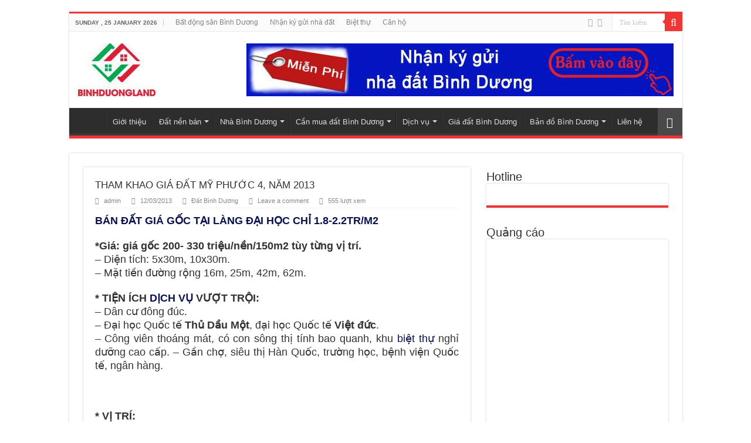

--- FILE ---
content_type: text/html; charset=UTF-8
request_url: https://www.binhduongland.vn/tham-khao-gia-dat-my-phuoc-4-nam-2013.html
body_size: 252813
content:
<!DOCTYPE html><html lang="en-US" prefix="og: http://ogp.me/ns#"><head><meta charset="UTF-8" /><link rel="profile" href="http://gmpg.org/xfn/11" /><link rel="pingback" href="https://www.binhduongland.vn/xmlrpc.php" /><meta property="og:title" content="THAM KHAO GIÁ ĐẤT MỸ PHƯỚC 4, NĂM 2013 - Công Ty Bất Động Sản Bình Dương Land, mua bán nhà đất 2024"/><meta property="og:type" content="article"/><meta property="og:description" content="BÁN ĐẤT GIÁ GỐC TẠI LÀNG ĐẠI HỌC CHỈ 1.8-2.2TR/M2 *Giá: giá gốc 200- 330 triệu/nền/150m2 tùy từng vị"/><meta property="og:url" content="https://www.binhduongland.vn/tham-khao-gia-dat-my-phuoc-4-nam-2013.html"/><meta property="og:site_name" content="Công Ty Bất Động Sản Bình Dương Land, mua bán nhà đất 2024"/><meta name='robots' content='index, follow, max-image-preview:large, max-snippet:-1, max-video-preview:-1' /><title>THAM KHAO GIÁ ĐẤT MỸ PHƯỚC 4, NĂM 2013 - BinhDuongLand.vn</title><link rel="canonical" href="https://www.binhduongland.vn/tham-khao-gia-dat-my-phuoc-4-nam-2013.html" /><meta property="og:locale" content="en_US" /><meta property="og:type" content="article" /><meta property="og:title" content="THAM KHAO GIÁ ĐẤT MỸ PHƯỚC 4, NĂM 2013 - BinhDuongLand.vn" /><meta property="og:description" content="BÁN ĐẤT GIÁ GỐC TẠI LÀNG ĐẠI HỌC CHỈ 1.8-2.2TR/M2 *Giá: giá gốc 200- 330 triệu/nền/150m2 tùy từng vị trí. &#8211; Diện tích: 5x30m, 10x30m. &#8211; Mặt tiền đường rộng 16m, 25m, 42m, 62m. * TIỆN ÍCH DỊCH VỤ VƯỢT TRỘI: &#8211; Dân cư đông đúc. &#8211; Đại học Quốc tế Thủ Dầu Một, đại &hellip;" /><meta property="og:url" content="https://www.binhduongland.vn/tham-khao-gia-dat-my-phuoc-4-nam-2013.html" /><meta property="og:site_name" content="Công Ty Bất Động Sản Bình Dương Land, mua bán nhà đất 2024" /><meta property="article:author" content="https://www.facebook.com/ytuongquang" /><meta property="article:published_time" content="2013-03-12T09:26:46+00:00" /><meta property="og:image" content="http://image/jpeg;base64,/9j/4AAQSkZJRgABAQAAAQABAAD/2wBDAA4KCw0LCQ4NDA0QDw4RFiQXFhQUFiwgIRokNC43NjMuMjI6QVNGOj1OPjIySGJJTlZYXV5dOEVmbWVabFNbXVn/2wBDAQ8QEBYTFioXFypZOzI7WVlZWVlZWVlZWVlZWVlZWVlZWVlZWVlZWVlZWVlZWVlZWVlZWVlZWVlZWVlZWVlZWVn/wAARCAFUAeADASIAAhEBAxEB/8QAHwAAAQUBAQEBAQEAAAAAAAAAAAECAwQFBgcICQoL/[base64]/8QAHwEAAwEBAQEBAQEBAQAAAAAAAAECAwQFBgcICQoL/[base64]/9oADAMBAAIRAxEAPwDIoHeg0meM15R2jD3pKeRzTDjPtSGFNbkU7pjPeq91cLbrywLHoKpJt2QbahcPHGMyHI7fWsi4maVzn8KdcTNI2W5P6UxVCjLda66cLIhyb2GqvHJ4qVZyq7EHXioeXO1a0rO1VAHf7/oa0lZambYW1s6KGc9RVlExS9jz3oBzWEncLj80hPFFKBmpJHbRgGggE5pCMDmm54wKTQN2AneygnAFMZQXIA3ilyFOT0qNLiPccPtANOxPMTLjAUcY7U9jzUCzRqxO7Ge7HrUgljPPmACnYalqK+dpAbDccnvXZ6Xp0NnbRFE/eMuWPqa4sTiF1kG2TYQcZ61bu/EGrXciNE626KOgoiaQ0ido8iRJvlcL9aw7/wAQblKWp9ixHFY1xe3V9Gi3E4woz1xmoXkhiGJHAXGAOuazmnLR7DdRRV0R/[base64]/[base64]/mgiAM7iPPODnIqJqUo2Qo8slZxI0e31K4kMQWME4IPpV+Wxe1s5mglEqRjLhK5GGbZL5ijC5NdHozusJaN9qSjDq3O76VM48mrehgo2kYd1dzSzM7LiNxtIHpWrb3EM1tFbxyNGy9CetTz6S8QR47d3RjkkLnFUXQx3IKwuH6/vFxke1KNSM42iaSpt6m9aSaNaRM0jyvOykFjmuMuId9xshbzAx4wOgrYv4JLyKOSNmYD7wJxmq5u2sEi8uFAznPzDOK2hNtKwnJrRHWaT4tsrWwtrQW8rSQoFY44Bp8njG3bJjtZWHcgVxl1qPnW25E8s5AI9aZosi/bEV3JBB4rXmlYOeSV2blzr93cyN9kt/[base64]/8AqyNrA9wauK901lLW6PJ2ZSqlRkN90+g9K19LXbEpqPxPpH9ka1LbqpFvK3mQsehB6jPtVi0BW3TjtyM1w1ly6HQpcyuIaQUpppOK57iG7xnDUhIHHNPkwDjGT/[base64]/hU0MLsCJCVX0FXsZPmeiIXjjjYL5m4jpxnFOLKw5kVT7ircUSRg7QPx604RFhkpn8KGxqm1uykI93zfIzY4waTa4A4OW/hqcyW5cr91s44pk0exWyxaPIGO/4ULsTeSdlqMFzH5hR1zjAzWnbeGdR1SDzLePbGDw0rbc/[base64]/[base64]/mtZGuvMxu7ZrdbxTdvBmBY9yDnPehvXU0jUWxx7K1u7RS5Vlzkeldh4PXzrePzdwEb7lH96s+yktyzX19bxzMTuZD1Y1qm9WaVJLd/ssYxhAPu1z4l89NpdS4KDlds9G0zJs0LqoY9hXO+MbNbieFmjQqiHr61z6eLriOZLJLoptkCtLtzxVrXLxZ2G2+SVGGx2ftWLcvZRppWZdNxc3roc1qMv2W+A3FlY/Mqc4qpPYNIysBNJCx5JX7tdz4St4zpkskghlkEhAcDNb9urAH5E/Ba0hUtLlJeHW6Z5BIsZZVQhAPlww61Jpmm3E9x+6T5k7g4r07WtJsr2ycz2sSlfmLAYNYlvYJbfPbRohxx/tCuu0noh8kbWbOZvUubeSSG5b7OMdcdayEtlmmK7hgjgg9TXaajcpIr/aLRLh+gJ6islNPgJHkfI7H7rfw1MpOmrsFQi1aLsYl7ZSxbcsG4AwDmpoFS3/dybXGzLAtin3qItyY3uN7L6etRSWZEg81sE+vpVXujCooqybJrO9dptkRVY8dCKuIwdivlEFRnK96pWEdstzmcGQscLjoKvTW7ozMkgIBxhfT0qdjjml0FjnjtZFmwAQcgjrmuh1KFNT0reFB8xc575rnWIUghkiA4O4da3/D9wJbd7RyTJGeCPStYPoVhp8rsReE7lJ7RraT5bi3OAD1xXRn5ojk4HvXGsf7H8Sxz42wznaxrs0wcYGVbkD1rRL7J6Eu5X1fSl13S4kdtlzZtuVup21zlxp1zbyFRE0yY4KV29koRt2QQeG9xUoiW2naPHynkGpqUlPciNRxZ5ww/KkxjLD8aUlSpLNiMfxVkX2oGUmOE4UcbvWvNjByOtysPvdR25jgbL+tZQ+btl2PX3pxBY7VUEn+KrNrbGSNnLBYk++/p9K7YRUVoZvXUbb2rMzktsVf9Y9NuJTPthiXEanCn196fLKbp1jhBWEdP9r6+tXILQQoe7e/anKSRMpEdtbCEAkkyEde2KsfLnJpVXjknFIOBXM5XZDY4MP4aXcKaBntinAetIkTr0pcU4Y9KRjmgBDTH4GaUt26mm4MjY6CgBpfenTJHamLEXO4rt/2atKgxgfnSjB7/AI00Q1qMVVX608E5459qQr6dfWkchQcHn3OKG7jQ8H1HPpVaa4mjk2q6hf7rUv2qIt5bZU93zwK0NE8N3OrTtJKfLtV/5aOvLfSna25SXOrIyrsQkRt5X7xudqdz7VrRaZBbQpfaqCGIBit88t7muj0/wlHZkyidLiZf9UXGFT8Kqz+EtTu7ky3F1DKWPY/dHoPSkpo0p0eV6m/[base64]/hnTpZDK6zEtyPm6VZ0TTf7IWVUuC6y/fB/pV1lwTj1qZS7FwvaxkReHbeAsI55drHOPSq8/[base64]/2nHAQAoT5lb+KolPo0XBKbuzpvh+UTRGd8EGU7Sa6hjAx3+YA3qKxNNto47OSOKMovmHCoela6acnlfefJHrWMXJtpI6ZJLVsqa7coNLu3iZfNiQsDXmqT6jDe/aZJeS/Meeo9q9A1eEQ6ZeZBXK45PWvO9TNvHf7muH3oQQF/hqo1JOVjGuuVJo6DS7qO91SK3bT2gZlLbmHNXh4WsIbwzOZjM5ycNgYPapLcK93plxyHC4JA9a6X7IJBlnLu3P0p1Oa9kdHOpK7Ry914F0iT95F50B6/e6muK16B4r4WceSsJwpHWvXntgw2Slhxwwrzzxvp622sCbOxJo/vL6itfaXMXFcrOchhQFg3zRQnLJnlzVtLi3uEeOGJwcZ2E1QjDzSPOEDRoNp96LFWluBEML1YHHOao4pxvsX4IllbDbii9Q38JrT01/sl3BKgwm7YfpUIAYA4wQOT60gwTgMc+xpp21HThyrU2vFenLcWDSEnKfOhHY1Z8L3ov9IiIYmWD5HB746U/SZhqWktHMC8kQ2OKwfD8h0TxPLZt/qLltignoexrpe6kjeLvE7aCb58EkE9avzZltkkUZZOv0qisRRhwRk8g1o2IBi2swOQQRVva5m3dnit5etcAKD5cHYVV+Yj5RgDjA/nTQpJweCv3s9Ku2kCGNpZyUtV5J7yH0FcfLbRHZruQRlUzvJ2j7w9fanz3El9sihURwL0Qf1qO5lN1MAkexBwE749TWjaQLbxcL8zdW9KcmoohyQW0KwqAuDjvUyjdu5pYSmXMivj+DAppBJwM81zyZDYp42+lIw/[base64]/D/AIPN3i81IMsLHcsOcZ9Ca7AusKLFGAkaDCqOgqxaPHcWETq4kjK4DpSxWcLuRI5AzxXNUc5NI74qMVcp/aH5wc1YQysgIbA+lXJdOtkjJUnP1qrHKI/l7VlKDg9SlNSWgeYsX31JXGSazNN8cWUzPBdRSW7K/lq4XIP19K1HZXHIBHcGuZ1XwjavHNcWUrWsoBcqTlWNaU520ZlUg2tDcupop2do5RIh6Mpqu5wcBmxjpWL4Kk3aQV+8ySEPmtxicqMY4rRRtJgnoQs2Dxnt1pUchjg/nSOT1OaQNhue4p8oywHJTgjPoaz/ABNM8OkyzLJ5LqB0HWrvGMYAyKp+IkV9FlEnzJtHI7e9VFEPRanEQLKV8w5dXHPdia34J1t5tMtBC6yowkEjVmWdlC8yJaXDu5bI3dKtwSTXt3E13sAgm8sY/ixVN2VzChDmlc7FmZpMcIe9MZiC3OfelJGVGdw/vetI/JPy8fSs42OnqRljj7zCkSVwMCRvrT8ZwAo59qaygp8w25OMim0irkyudvA3EVyPiSz+1a44SGQssWSc4x9K61AfLfBAXj61m3xMWpOCVKsmQ/8AStaW5D10OJiuXtZGKZJUnKuecVq2ctlquEdAkpGRnjNM1uwk/tB5IbeQrIByvrWr/wAI39p0uEmPy7mNcgjg12zgmro5ItxlY5rUtKn065MsTs6dQV4I/CkjvE1GPyr1pCT0dBkrjtW3YSSuzWd6hEqD5WP8dZmtaM9mourZQBzvXNc/qbGZNIynyYCQiHhxW1o+rxR3dssoHHBlIrFsrt4PNCKjGUYA9KveRO8MDSRq8ZP3VPNZzSRzyfLsd9Dr9hapsaZThsnHesrxd4yYpbwaTM6SBt0jqOg9PeuVlUg/NuODzxTE8yTmGRVYncFI5asoQ5Xc2nVXLrudut3e6l4daK6ZZLu4XKt0A+tcg+kXs10QSG+YZOetdbppaa0tyyBWxgimyxiM/[base64]/lQzRSvoaWgXzWWpquR5Vz8j57HtS+N9NMcUF9ACsiEHcOv1rKIJXK8uMOvviuxt9mvaEiN95oiB9RXRSd04lJ2Zp+H9Qj1zRre5AAlxtf2I61q2sKx5wOa858A3x0zW7nTJm2pKSUB9RXpiYIyO/BxVNtKwrangSqiJuY4TuG6tTZJnuWAPCLwgHao3driUEqWJ/h9K1LO18hQWALHnntWDdkdM5XC1tvKTc6/vD1NSsRuzUgbjHJoUA1zuV9zMAuezfnSbQT6fWnEqP4aRiBUgNbjigfMeaOnWn7eKAGYp49T1pMDOTTj8xoAQ4A5qHOW3SdKe4yw547n0qBmPQDfkfKB3oM6kmlYGVScFiD/dNRt5YIDE/Q0LG0zHfIMLzv6GpZJ7c7VaRXI4Bxj8zWiVzJRsyBrgokZjG3Pcjv6U5t9ypkjBaUfe8sZxVzR9DuNWmkSFjHAD88x6Y9BXeadYWmlW6Q2sSnHDSEZLGpnJRR0woOT1OKstKiW3+36sxit1+7H/FIfereoW7yaWsvnC2glOIbROsg9T9a7RxFOAJoY5fZhkCka0tJJFke3QugwrEcr9PSsPrCZ2RpcpD4Xjkg0O3imASRBgBf61sQozZKuhPcHvVC2EVvI0at5RZsgMfv0XviHTNJMqXcoWaNd2wDO76UovmkKbsi3KBkja0bex4qttZvQ/jVLTPE2n6qyxruhmfoj9/pWhLLb2rq1zNHArcAu2KzmnezKjNNXGKoHGdx+lLLCXikQRh2KkBD0P41MjxON0MiSK3IKHOakZVKFZMhCOQDz+FQkVz9UcV4O3pb38DRhDDOQOe/pmt8cRrg8A9awvD8ccGqavDGJEt94KpJ1+tbmfkIxjB6Gutv3mY20I2UkkDB+tCh8g4HvR8pJG/b3p6gMFxOF+tO4Do8MfuYx2z1qnrY36LchGCMU5J9PStBY5BwCuOzVX1RM6XcK6gLsOWPNNS1JaOM064mtLeW7hUOY+Bxwa0beQvODKgWZm3AL05qxpUYh0cBiCHBY8cUyJlIlIIOW4b0rOu/[base64]/u1c1u4XULl5JSLR4vkChs5p+hWInnhe8YyRIxKxjufX6Vzyd2YN8zsVojbRW13Dc2yGeRg0cmOntSIYhGzKJWKHLbKu60qreuEaMNuyI81iS3c8UxJ/dg8EKOKlxuyasbuyL8/[base64]/AAn2rzFpGMbyGVmdV2szckYr0yeZvLmLYUBCSa8sc/[base64]/lfOxBlq2OTzTcelHeuCUuZ3LHfdpCDnmjIHWgkluelSwAMRSE0GikIUYx83WnAnbz1pAeaG+fgUDAc0j84VeTSEnGBTcjGBks3GBQTKXYHOxguQT3GaiKlmBX5Ao6/3aaAAG2rhgcHfTI1WXBXCEDlSfv07GEb2bkJGkDOsZnZtxwTjFbPhrw5DqWozCSUfZ7bBZe8nt9Kw53LS/KFJHyniuw8J6larqUNlb2oMjx/vHB7+lW27aG9Fe8jqDBHawrFDGsUSjACVUkDk/[base64]/KsaSUOsbB1BQYK0zOYJi38LDbXoOCdmcCTtZbGx4c1h7PVo5zJ5EQXDqDncPYV1Oo+N4o5THZQbnUjLv8A4VwFoSsiKo3vLxn0rQu38u5O2N4Vxh8r96satGLlctTlFWSOl0DUZr7WLmS6CvJKgII4wK3lP3+/[base64]/vJjpWtpjzW9oLiQncgwn/wBes+ziiZmjhcJKw+69XdSuYQjQSOWEYAYJ61PQmPcqywebcySPcxtLIfvnotSW+nreuouLjMcR+YgYzWfIYRD5kIaNw3Ru9adtLJ/Z0peJUdyFBale2pC3bYNqbWKSrb7GhVtkeV/nVBtTMny3CBh3xUrWN1cRFIYGkxycNWd5flSMkiOrKQGU9qpK5TimrnYeFEgQXnkLJu2g5Y8D2rWnO5WO/[base64]/BX1pRgYBG9c8g1GoJ5FOBz984+lHQSOu8F3Zm06S0f8A1ts3T29qxNYR/[base64]/rTSV7yM7e0nuVpGkuYlJJM7HJVRksavadoTSKbnUAbW2i5ZiPmk9q7bRdFtNKQbcTXOMNI39PStZ0SVcOiOv8AdYZFQ69tjshh0tzyO/uLZpnFonlwD7u77xrV8KadOuoW16zeRErevLV3smj6bK26TT4N3rsqG/sbeC38yGJgyEEBelN11yOyNFTsy+RmXAy6nnn+lT48tAI3LKescnX8KrWFyk8yYcK/9x+/0rQvhhQeAO4PasIx91yKlL3kmUZlVh0AHoah+zBgCWwp9KqS69p6zCDzs8nc/ZfrWlpk8F1a5glRkBOCD1rPluylUVtGJEqgDZ68k1zviXxD9lllsIoCxZfnZhwRXTgjeRww9q4fxzeWmpbIrb/j5gO13HA+h9aukk5WZlXb5dHY5yXTk8wuhDRD5uetMXZ5QXZlckEmmyJOquJH875P4TUFmSEYNkAcniu7pucUHJaMntoVM4khOwo3y56V1VjI2osY7u2QiL5lkFcjcyEyRhcLGO4rV0vUzpunyFzvLj92QP50TV7MvnadzozqTw6hakBfsTMUZz/erdTy3ZhHKsjY52npXms98ZrXK5MaNu2tyK6XwPqECSNFIMS3ZwjAdMev51zzg9zWlV5tGdbFamRPuDJJ5zV2LT7UR/Mqs3U5NLbqhLEANjjIqyEh2/cohG+rNJyfQwpIzHJwhCkkDmkceWxEgBJHABrQuYYGOADx61SaGIH5QKzs76FpkAkKnBzx6Uks3p196m8mPqaGgjPQfrSd3oPQZD86Ej2qUjkAimiIA8Ej6VPEnIyc043QnZktvZiZSSDx05ptzarGgKhwQeea0bZV2CkuYw/GSCBmtraXM+bWxkhQEZjwOu4dq5rX7yzvL5B9n+2BF2llPGfStrWdYtNNjMcjCWaUbdidq8+vpHWd5UYbWHHYikndmVWryaIdrF0sBeKJDAM8J6VUt7j7a/l3UuIicVdlg+1pA0kBMkmAW96S20u3huZZbiQjyfmx2xW0WvmYxipLmSILi1gsvMIlMs7YEWewqr5PmXXmuGWLPzFfWnmX7Ze7vL2hj8nsKLiR4D5bbgByAvGfrW0rpWQ6i7F6OCCBndQsyH5gG65qG5ke5y0pCI/3VFVLWT9/mVTmTgdz+VbNn4b1LU1Ait2t48cSTfL+QrN6aEwjLltYz2vUgkSW2V0YHkGor+SO7V58ETBgM11Z+HiGA+ZqRa4PTC/KKrDwxd6YuJohcrnIaLn8xTul1LVBpqxg2lpdSoFt453A5+Xiug0Gyv7OWcXgZY5F+UM27NbmmadcLDmUiBW7D0rUsore3YBUDyH+Kpc0dHs+tzz3/hENWu5J5bez8uIMSokbDH6VetPBepPY5aGGOUDhGfkn3rvnnLc55HT2pDNhR3/rRz3Q/Zo8i1LTNRsJRHewSRKpxvI3KPoaey+SkgSWK4RyG3J1Br1kssilHVXQ/wADDIrG1HwTpuoAtChs5W7x/d/Kq5k1ZozlRTPNJXeRwzsduPlzWtBJvgySGLelW9U8B6tZjfDtvYl7IcN+VUYYJre0TzYHjRMhmZcFW/[base64]/i71jQpSWrN60ouIyKTbvCRFXIwCTUq3bb9kqqdw24UVTkV3Xf8ze4pIldpEXcSSevpXZypnJFdTZi0tPOL3UZWNVBwTiqV6yKojELCJR8hByCa0NakaGOG3YGU7AS+f0rJWRsogKOH4GeiVKTCTd2EayPA5OFi6Emr1grwwZQNx8xdeo+lVWDJIu4+fD02r2q/pryQ3SQwSMGkPJ6gD0qamw6b96523gjWFe2eylV9kWWE7H72T0rqRPasvE4x7GuQhuWgbCsNwwCcda07a+uGiPEbAHaQeK4JYlRly2PR9g2uY05rm1BOLgZ9zVR7iAZ/fx/nVG8luZMr5S8d8Vnul1k/uBUrEJ9C/Yu25ti6t/+e8f5043EB/5axn8a50rdD/lh+lNZbvOPJb8Fq1U7h7FvZnSCaI9JYz+NWImj4/eJ+dcor3APFuwP0qeOebODbkt/eIolWSD2Mjs4Hj2/[base64]/PPFENkqAludvpVZILGUlkJD44X3pyd3qZVLXNnwgbOTxAC1vvJjOzIyFPHJ9K9CO9hxzgcelee+CBcw65s8tFZYTu3dxx+tehDaqqQCy9Tj+GueTs7HVSXuldpMEgE+/vQj543Y9hUUhDSNtXC9qWLIbuT71XMrGlmOmicHJy6+3aki4nGSBxwKuwJnvVn7DG/O3BPf0rOzlsF1Hcy2PLZ7UjSEAbeoHQ1ZuLKSMEqQ49+tU9pf5cMCPWlqik0ya3MUjYZ/Kb3FXQ/kY+beOxqgsYUAtkn0FSI37vBBx71cX3E0aAuAy/KRmsnV7IXO6R3JXZsMY6Gp4mKvjtUvmAHrk56Vqmlq2ZtdDy57fyJ57bltjnjPI9KbGpj4BwDXSeL3hN/CkcCxzqCZX243j61ggnyy2NvHykUOSd2c048rIkXrxzTWjyc9KcZGDs3ZetOLB8NnkjpRcgapBA69altbh7S+t7tDiSN8/h3GKiHKDAxz1pwbL525B4FV5hboZkczMMAbVakA5Yo6qY+5pSRtjwCMdsVPDbiaYQSPgP8ANgDp71FxNJK5XTexYmJmY85zS7vKXnI53YHJq75McY80yeYFYKcU144/JD24CYPGTzSuZc6e5UjkO/ft2K55AFL5W9ztbIViTn0p3zkNJNIEC87U7VoaTok18DeXMhtbMfMZXOCcdqq19TSMFJ3Qyy0+51m6aOFVW3XAkmxgKKs6hrVvpcDafooCt92W565+lVdW13z4vsOnkW9gnDEcNJ9TVTSdHl1GQMA0dqp+Zz/SrirbnSo20Oh+HlwDeXkLpI5mGd46Aj/9ddtn5xwWH6iuf0SJNPvIYrcLCjcHvn8a6KPcZsow3DoD3rhrO8ro6obFqGdlTMUgkQdj1FVL26myd8ZZe2KssMOS0e2Q9dveoZQrZ44HVT/SlO7XLcI2vexmEySOSBnPc1bt4XAzJJj2Aqz5W1QUTj3pV5+8cnsKziuVmjemgiDAIUjkYyR0rj9Wt1khlV1WSSNiUOcc12hRtpJwo6YrlNWRft0yhCg4OGH6ituqsZWumcXNaxw/[base64]/MVxiFXjzwuP4vc10zeITb6LFdrEJJQdrA1Nn2HTrc26E1zX57K6McAjCdOetT2niSCVVSU7ZRxwvBrk7iR9QmV58RyynfnpgVZgRzPGyxboQwIOcZqW0tzH2k1K6Z19yf9KU9kXI+tZ/ie4Nto20H52YCprh1kmZkyGbCdazPE5MkEEIwxJ3EGualFOo5HrVHanFMyl2hVnSMrIV+Yk1Fb3Ekk+ZB5asu1WAwDSxnbal5xuYfLHjj8/WkspJJ5I0m+dVJHHGPauyPU8WcXGRs6GuyAIygtknPrS6yVNzCoGCqVPYQt5EfGD7Gq2s4+2sncKBmumOx1wdzE1CJJJY1b+E4LetMttNdg0gbYF+6e9Suvm3sMZ5y2SK1beMAAEcbuKwrVeR6nTTw3tVcueGLOYaqtxcN5eEKrj+M+9doQ5tSYsL/[base64]/AHyKijCjAlTYwP3lpRKJAASdwIXsBTVGPvAKCfxNT26A7maUYA496jXaC/Jb3PpRK90JNbHFeLnf+1wtyIwqIAvuDWWAx2xukkPmj5Q3AcV176NbPqct1IGuHY/KHOcVk+MXil+yIrqZIXw6r/[base64]/erC8Qa5Nqdw0WTFaxHakScDj1ro3aR5WeWUuz8Et29j6Vxeo2zWt1JE6MnzEr6VUUdEVbYvaFpv8AaNwzy4FvByw/ve1dnGQihVAWNR8oUYAFcBpeoS6dcCSM5VuHX1Fdjp+p22oJmCQJJ3jfqKVRPoVctsmGVlYqQwIIrWtdRQSILkYHAEg7Vl7SG96nXBGPzrmlDqjaMjrLpg0KuDuXs681UclkyxDp2deq1jQXEtso8qUqM/dPKmrlvqEVw4G4Qztxt7NWcnd3LjGysasZiECtJJu7YFQMxDHYhHoTT7eQRKwWEGTuw6VkXviSzsrlIrxmjL9wMiplZ2S3J5uV+8a4VACXy8npXHeKtVih1OSKU7/LQY2/wn0Nbo8R6eI/Mt5FZe7npXn8kN1rOrSmyje6dpCzSYwo9qumruz6EVJO3ukl6+LYXEY3xN29KyHVJnSMBV7lieM13Nn4TiEHl6hdtITy0NtwPzrWtNH0u0QCLSrfA6NKNzfrVqrGBn7JyfMzzYobVFTcjbuMjmoTsYmI7UH8TEdK9Xu7O2v7TyZYEWLPSJdpH41l2fh/TdOlkeKDzmk4IuBvApxrR3F7B817nAi1jstkhKSq44cNxUUjvdMEIaRgMgY6CvSbnw/pl5EVktRCSPvQHBX8K5bUvC1xpc8c6zfabMnbvUYKZ9atVFJXbInSlF6HPCy8t8pMrMOw/pVR4nWQhwV71fnWMPJv+U5+UjpV63uFNunnWiF+ik/x1op6XZkpNayM6yMkS4DMFPJP901p3F3cw2ioZlmLc5H8IqOW5ikbbsCmVwrKB0q3qMmnW9s9tb72nx2GcVLvJh8aujIuXZ0WIOJGf+M9c+lSzXs0EUdvEDEEX5gw+9VXTty3sRZchW53VZur6SSRwf73GF5xVSXRq5N3DSJSluvNtYoPKVTGcl+5qSyMk0JhJ/d5yT6VFPiVgUUh8djT4Xlto+Fzu6jrVvVaGjvKOhYP7qbaZGfZjBA6CuqtLVDYeXtVo5V3AtXGJLLLIVT5TJWlJ5xgRWYlEXB5rmrQ5rJlUeaMti1dKN3kGJlkjOA2OG/GrlnYSLMvnDzYcZUA/dNDD7Lp8e4l5mT5C3UmqapdyFkeRlcc4Arnf4FRp8s7nRxIRKu5MjORz0NZ2s2s95cKY9u0LgZNZyWshdWRpWx9/Bqa1triG4tG3uibwMu3UU4csU1FnTUqSkrtD7mK0t4fs81uxEJzuzyT/[base64]/OPbrSOY1bgYcikmZdx2ttY9KZPOpXaiZx95yOlU2tSEnoTxkBjnms6/I+0MHk2jjgVajl4+QZz3qtdQtI2UYbz2apd5KyKirSuR+cTCyoRBEB95upqe2J8oEMsqY+8Kz59FF3H+9uZA/scKPbFZz2N7phaQyeXGg4eHkfiKIcy3RbUGviOni2KrlItzHt6VQvdUs7Dm7uEVj0QcmuWuvGN1cxmC02xIDteY8MfoKxbl7q3jErxllLEh35LZ9at3ukc8p2vY19S8S/anaO3l+zwHjj7xrMVPOMkaKXlkjJAzyx+tU2tpmQvIroX5BRTgVPbgWF5E8LgvEwbee47j9atTbaVyHF25iOOQsVIJ9/c04fvfmPWprq2NrfXMQHyq+U+hqIHaMjlT0FavQzFwX74x3pGyfvU7IPTj2prH0pXEZcRO7aHJ77jUxeVRnIbJ49KvNZ21rcG3aYNIBjGetRTRfZztjGZR2/u+9esqlKaujmcm9SKQRq6GQKSR8yJ1NbFhqcUQWMsY1bgKf4ayMALucGSQ/x+lMbzFznBLdSKj2ae+g+a2x2EbI+7AB9x3pLqxgvIjHcRCRR09VrlYL6WLGxiAvHNb+mamkwRJDtPdqwnRsaxqXMPVPDE1sDLaH7RD/d/iWsMMVcMMoy9cfer0xcgqQQQeAw7iszVvD8OoAyRKILvsV4B+orL1NlIyNI8SNEUivxvQdJV6j611ttsniWSNg8bjKsvpXmzxPbTvFJHtkU7WX+v0rb8Oaw2lTKknzWsh+dT/CfUVnPuapXPR9GsVlYyyAMi8BTWtJZWhQhoIwPpUGmPEE+RgVcbh7imeIhcHR7g2n+uC5FQmo07kTb5jNjdohLHHcI+w4bceVrjvE5iuZxIjlzGf7uQfes6K/aPUC5DqScMCc7/[base64]/[base64]/llYU6571E7PdmkFNzvY2Na1Typ4zHGfKKhQT2NdB4V8rXdL8maA7YBgTHg7u4Fc5quk3l/LGY9pQHoGxXU6FqC6ZZxWk1tNBFGOZCMgn3NcdZw5EomrpTUuZlaTU9BtZ547ySSKaFihG0/P+XWmKmnapB/xL3Eypzt6Mlcx4qkWHV7tonjaOc+YjIckZ649KueEtcsNMicTQSC8k48wfxClPDxVJTitQhOXNZkl5eyI8UJONh2lG6VDc3SsvmGQbQNmyqGu3Hm6g7vG2x2yuDjFR6VPAybJUyM53E9K6YQtE82VJJ3TOx0iKSO0gEx+fr+FYN3ta7m/66V0Nux2xndnK8GuYmkHmS8Zy5ORXTBaHoQW1ibTF3apF6AMePwpdft1glF2qNsxtZgeho0nzDfoIoclUOc8Yq/[base64]/LcDI59apMmwNcAsck5qWJt3Q/nUDW5Yccg1IlrPGAyjP41ovITsU9S8L6fqhZzB5E7f8tYjg1kjwnPZGNG33itIAGz9xa6uCYg4cYNWvOGMUOKktWYyj2JFgjCKojXAGOlcf430eKae0uY48PyjbR94V1X2jyxnDMB17msfWbqK9VY0IQJyzSDAFOvVjGDtuTGNn72xw2oqTcWkpJ/exBWz6jp/OoJ/lXcoBzxV3VYm8kupLeU4JPqPaqcoLg/L15x6VMZXSYmlfQYoC/[base64]/KushjucYI9a1ZYgxyG+boayIS0UiOc/hWrHcLIFO4Ad66MLJNNPcwxUXdS6EZt2HJXAz1FXrKQIWIByo4A702PLrlGVhVmETtjCxL6Guy+pyWKzQ3t1k+WVJP8R7ULorZLTS8Y6JxWwFlI5dV+gqpdzWsIYz3ALDsT/SnKKSuyVJvQqFI4cCMZGOTUE0vljYP9Yw/SmahqBQfuz5YYZEjDqKyprzaRiRY94ypfq1YuolojW1o3loR3pV5x86KoGDu9qpM8KYPnQjJ2g+9Z+qXGZnQDKuclwemKyUulceXMg2/wAMnaksNzPmZxLMK0ouMTVvpfKmcTTgRgZCAcGo7WZGUxMyIjN82OAR/jWfqV5DewkIpV4lA+fqaqaZu/tKJSM7Xy2TxXYoO1zhjRapu5sXsWmXIREha3KNgMBy475rPuRHaXDxWpaSMrkb+OfapNWvjJdlkVcISoK9KkjuITbL9sg3SLyM8ZpXfU0o8ys3sXNDj3mSaRAUI289Kl+y2UUrNFbDfnlm9/Sr9vbQ/wBmo0KiNW52ZqKOFRKpk4UNznvWFatKL5e57OHoxfvtEL29tBCZ7yU28ZOVUdT+FQJrNiH229tcXGOrAVY8U2e7ypooGlXsy87fbFUrGEpEZGzhjgrjGK2jQhy66mbxVTnaWhp2ep6fdyCItJaTNwvn8LmtmGeSymCFwzHkA8o4/pXPfZHu/wB3HGZEPALDhR/eBrSMitHFbxsZRbjDSHua5cRQhGPPHQ3o1pSlyy1K9/HaapO5Nt5W48fX+lYU1n9gmZHyQh3oRzxXRBCGDFguOtUdca2lMVwG3MgxtHetcPNzhZnLi4whNJPc5yaOWeRigba3zLv71d0uC2lvkVxgKPnXpzTxcMYhcs+1guEUDgVe0izW5l89pkLucHFdEbvQ86nK7szpYniWEhcAKnA9K5O2XzWI7MWYn2rqZ4RHbTEc/IcYrmVRre0aXuflC1cpWVjepPkhoW7a9s7O482FGkZvlbnkfQVDrtxDcpbTISEDd+OfSs5riMIkkKBHHDE047xazQyENuYMpA+6ax5mY0XNOzOk8CMRLebwztKAxfHEeP4f1/SuxBIxlOewrjvAXnr9uLKPKLLvz97d2/CuxbKruLYbtUN6nowVoooXAMcpDcGmIx4xUkkRJLAlj70xVOfQ1fMVYtIwIAIp5hdhkHj0FRwnjkVftHXofwrPSTHeyKDnYuMFCD0PemFju+YDHtW5JFFKuHUMPWs24sdmTG3yjnB60TptBConoMizkFT+FWkm8sHfwKorLs4Uc1Kgdsu/GPWpgrDlqJcTpL8wBBHbvUKTOD97jOKkWOOZSQcSe1RNA8ZPcdq1TQbaGgr8ZJx3rk/EGlas01xcKyXdu/JjjGGA9vWujiLFee1LcSSLbzGF1SRUJBYcVV49TKcOZWZ5xC8chKSTM5ZOUz90+h96SJg8QBYq4GDVGG5uIpAVSN2lckt3YmphiKZ42ypTk57+9CiYL3W4kqnb8p+Yk9aaBy2XY0FgmGHIanB9xOF+cdKCWzQWNVJL9TVaS3Ub9nBfjNWBIWHC/[base64]/PSPePw/wD110zKwXax35OVPoa4PTb57C9guUXIh+8P7y967uF4b6L7RZy+ZA5zkHmM9wRXk5hRbl7RHfhppLkYoY7dzfd7imFiSB0bqPpVkrtAOMn+IZ/pTHTcQp4zypxjHsa8pNHan2I8ktg45/nQrlD398Ujrgb2BYjgqKcQUfA5PUY6Een1qk7aoGrkwnOMAlQvTHepEnlOCJ5FB9+lVUUH7w2g8D2NAJQHIGV+9nuPatPb1FomZOlDqjQQtn5riRzju1VbrbEXd3EYb+LrTrYCR/nJ2nlQD/Osi/1Ftt7Awji2ttQk84rpp0atRKTloceIrxoRbitUJcXlnFdRwzzSM7EFWPY1nXEiDxEC8huJmbCjsB2rAvZppZwWkLMoAXPVv8K09PkuJb62Y2u4bsF0HIPua9CFCNPVHm1qtStTvNkV+swadZQI1ds8VitJkKoOdp4rpvEthdrhBC0jLySgzx71zaxvG5Ro9jLz8/B/KumG2pjh1eJdt4or0N5qP5mMbgeKi86K2JEMeJPukmm28zKcLlEzmopCu8uRx7CmbWHTxEAlZBIpPOO1XrWX7RFJDI25UG4E1SSfyQqrH8x6kirRYKygIAMdfWpkJLVJmxo+pBIzb3Odo/j9anTUrPzCm4kMcc1g3Ev7raOM/wB2qoGNvmFj6VhOjGotTWNepT+FnaxSFVBtpiEBwccin5nJI3R+oJSud0rURZQmFYFmMjdG/nXTuLcQM7KI28vcRnOKxVKrHSEztjiISV5xuzJvda8iSWCUs/GMY+WtCxkjubWMwKrDjcBwF+tcnd3huV+cE7Tnee49vWprFL3UP3OnxXEqHgqnC/ia0nh1NJSZzUsROM247M0NcuR5+wTK6jjK9PpVK1jlv4Sse1RCpG0mqd/Bc287wXEJt5o+Qh6n3U1uWhmis4kjVd7x7mLfeY+ntVuCpxtE4K/NG8nqzJazuZgCI3VHbbn0FbemWiWwMcUwcq2TuqmtzdPcSxuVUodxRe1Vry9L4WN8FDlgvGR/jTjNkpz0sdFeXqxqbaMYmk/75x3rI1CEyIzrKHjRsbV659qYJ0vAqeWyFv4iegFRtIYIXiZS/lnKMOv1pNt6hOM5NORVuYd8ib90ERGfmNOtZHDAIqmFm2lvT3qu4a6uEaNfM3DG1jwK0ItKu4SilVCsR1OQPwpSklGzZ1qlKUbxVzsfDlmlsk7wSDzG6oTw1bs4XYgdvmPcdq5+0tUt4V2NgjBZwa6DCmFAmHGMljUaWR1wvbUhXcCecipFXcTtAPqDTVUA/L19KkjTe2Y5DG47etBoy1AtvIAGQI/oabcosTfISB7URuW+WaMq/qOhomJVcKw3noGpuV1YhJ3IzcSKPmBHtT/NyhLZ56D1pqJtUbnZnPc9KIY9xyTn3PakVoRfcfESgv79qkKpHhrhy7kcIKimZkkKg7Qf4qfGyICsCNJIert/jSur2E0MDxt8kybSKeAyhQG3r0qIsyswmUMP7w7fhU0UatInlyEKeTzVWG2I/wArEMQAvQVneJNv9hXuZmt/k4KnBY+laMnl+aAmXPqTVLWbaC7s3t7lA+/ocfdpwWugpPQ8tCxNGqJvEoXO4noa0L4Mxs5ZkVjcxj5h6j/9dad74XkU+ZakS85+frWVdKyaeI2jdJLWUEcdAev8q6VdaM4+WzuMWTchCKQq8c06PAb5aQnBIJ4Y7sj0pVYMNqj5T0aoYpGrhyQyKSf4sCpfJkwWKEKex60l1cfZbMMjlznBcCsEa7M8rrLIxXJAIHbtU8rOVVpSbUVojWvCI4XBKq7DnNVYl/crsJK9cinpcSzWqNIh+cEEsKRd4t8eZtGOwr1MFHlg2TVlzJAp4BY4z6UdD0p8m0uixrhMfnTcdPWvVhscbeo+2BaWIE4ya6O0/wBQvuSawLJMzxk9smugth/o8QPUjNefjHqduG6kyk/1rI17QBqBa6tT5d2o5HQPWwASM449TSoQ2SjKxX+6elcDOxXPNXjaOR4pE8qT+JW4/KpbK/uNPmaa0lMb4+bHIcehFd9f6ba6gm25hBJ5Drw2frXP3ng+ZWLWdwsnH3Jeoo05bMtSW46z8XRv8t9biOQc+ZCMhvrW1YX1rqDhbW4jkJG4r0K/hXGXGj39qR5lrLhRjcnOa3fBYtwJY3j8i/LHY7ryy+lefXwdJ+9ax0PEzhDTU3Jr+Dz/ALPbyRmRupPp3xSTyWsMa+Y/JOVVaxNZ8qXUYoIIhBhjuYDB96rXVxaKixyTySAEkIn3uK53ShJppHn0sTX5XZ6s6VmR0EsO1lPDHPApWgItzJJcIoziMsePxrmdJv4LZHe/V/sch+WIHJFbEN7pWqWjW9mWWOH52jasnhrSty6Hc8ZUWH5lui/FEIpBJ5gKuvaqtxaaQskvmmMylssSckVXFzPNpyNayrBJFwxYdRWBqqGdjcCUM5+9j+Ku2FoQUEzzamIqVm2zXk0Kz1H95EHRg3Ein74q3FY/2XpsscM7bmfeXk/hrAttUlkVYfO+ywtx5qn/AFda80jG0ZPtDz2+3PnSfxjvWraUbEVJWp2IZL2WwlupxfxyE8Kv3vxqu09rq8afabQT3ci/fjGCKpywFZWXfEd4wrZ6LRAt3YTM9tIjrGmeTzSS6XM6XS7IDoTKuDKagbQnBBUPJ6gd6k/4SbUjyXjb2KVoaNq95qF2YpxGsYUklBgiunY75twjzdDIXRp5HxtlQ+jCr0WiXPlorc4POa1EvhbIG58svwXGS1QzeI7mI7vscLx5+Ujqai/NoZ06yqdClNoFyw6kD61X/wCEcumH3mP41qf8JYzAA6enTsaRfFa5AOnnn3q4xN7PsVrPQLtZYt6how2Tk1uzadd3cbw2sW6QrtJzwPqaoDxaoOBpzcf7VdF4S1h9TS5VLYxRIc792ct6VE00XFaFLS/AtpbAPqMv2qXr5SHCf/[base64]/[base64]/dk/[base64]/+uqHiC0N5pF2kaL5m3k4x0qjomtG8lW2l2O7fdMfat1ATuB7/ACnPpXcmpIhSurnmcDmRQAcovy4+lWUQgbgflHao7m1Nrf3ttyvlSZHpg9Kfb/MPvYH92ueSFI172WCAqsuXY9E/hqvPb2l7DJHbxxwOwDM/ofSptRgilgCO5Vd2Bg1k3OnSQTYhWV4v4mznPtUI4JQtJ62ZduNQSGJIc+YUwCtTOW8qMNwsi8Y/[base64]/c6cV50nY2quaVonQaZqN1dyCIRLKgGS56Af41qFgm9pEZFTqx6Gsbw9II7e5R1Pkp8+8dM/wB2pbjXFEexQCzPypHAFYSqtbMz9rJTtI04LiOcHyJ1kx1UHkVLExSRH2K+09CKNOt7SeM3dvFCsrDpH2+vrVs2qxjzJWO09FHUmmq0XBuR2xi3sN8i1upAzQoJQT1+8PpXnniLSDp2qH5ZGgP7wseSfxrufNukuD8iW0a8ruGWb3qprl6728D5WUeaEfK8MK4lWgp/u+po8O31Oa8LW0t7KWmTFmucg/xV0kWk2sIc21usDOm3cvU1lX2oyxQFdPJj3nCgL0qlHqGpqwEl+4kz02cV3xcXHXqZclnY1b/TIre2aO1hkSWbG6RT0rktRa4tZJYSz7TnnHB963rfWruOb/S7gNCoIKheTWV9tm8yWJ1V1lJeMsM4Hoahr3roz9m7mnonh+K/0hZLhnBf/V8/dqLVIZYF+zTzsdiYDKPlA7ZpIfEOpRRhIxbeWowAF6VHP4j1CWB1mgtZEf5WyvNazimTOlcz7+S3eaEwpuMRAkOeG+lWba8d7pmV085TyGH3l9KzpLpZC6/Y1BJyNp6fSn2Y+0Tq0bGKQnnNQ1bch0m0dE3hGG+Pn+e1r5vzeUF4BqCfS4tBScPcyStNHgHGBn0q74e1cs5tWiYhRu809KZrxku50EBL7VD7W6Vbl7g6l3TsznkhuJFLPAfLjzyTTbK5LO4adY/QkUs11sjnQsRNIxyq9BVaygR325ZsckZxUKy1JitOZ9Dei8I3MsCSrdxhHG4cYNK3g+8zxPC3/Aun1rYtdbM+yG3sJZ3UBdqfzrbi0ya4twLom2V/vIh5x9av2kUjthzNaHApo7tPJbIq3NwTjNuflHuTXZeGdJuNIiuFmlV/PbdsX+E1r2dha2cXk2kQiU9WHU/jTnjIxkg/Ssua5UIuO4A57Zx2qOeJVZW+UH0p6NnIUYpJghOB1xQ9jRXEQ5jGcGopIMsDUo4jFOAJAx+GKxb11NEQhHIwMn8Kki8xWA2496u2rlCAwBH0q43lOmcCrjBNXTIlOztYrwkOvX8qey4A5wapu4ikOw9aetxv4zzRfuFmMnt9xLRna/cdjRbWm5vn+UipwRwKhSV0um3j5OxqXGK1sO7tYsTafD5ZIHzetZUsTxvjBIrWe7U4CncaYYJZTlgEWnJKTvFExbXxGeq/LgdakWLJ+bgVYEYjO1FyapXt/BaA738yT+4tYuSW5rFOWiLissa9o1HVjUfnQS25dLkGEHnaeWrmry9kvCTMWES8iNOPzrNg1O0E6wODFG7ALg8VCrSfwIc1TptRqPVnaM+1QFAVB0A71Xec7gOmKkJUKqrymOKimtlmHHDnv0ruiYtixvwME/SphJ8p5wPeqKwTq+3aMDqasSowG1Tk96ty0FYmSQbwTk/jUquAxIDKR+NZwlYYDZU+9OSchu5peg7Fy9sLfUY9lzCH9GAwRXFa94SvrZDPYsLuBOdh++P8a7aCcMRuOKuryMockUr9zOVOMtzzLwfbCPU5pJVZHROA4w2a61ZSrY6kjrWjfaZa3jbpF8uX/nonDVRnsZIcFSZAPSt4SVrGfs3E5LxVa/8AE6SXGFmjz9SKojAwp6jpW/4rgLWMExB/cygZ7gGsAREStuBD/XjFZT3IkXQ/[base64]/9dOmugpkj3eXBFwzsOT9K8jEYhuVmiYVeWWwuu25uNMMJXJkcDIH3feprS1TRLCOETF405LHoSe36VSbVIJIPLhnbepDAMPvj0qHWLltV04fZlG9WBKbsEVySmnsbVZuVlEsXtzBHDJEyCCOb5tsY6mse1sbrUpN1vH56E7VOcbPqKyLa7uEuI/NEkwDDETc5PYV2tlcx6bZ+XFCY7ub52j6+Xn1rnqe5vsb0MM3K71NzQtK/s92bzFEW37voa2IJoJ0YKyuAawLBmePEr4VvQ0+9u7XSrdnjVpJW4AX3rnp15LaJ3zUYaXLd7cWgZlEq+YOCD2rDv1hul+zvKvlxMGxnAJ+tc9rM0rXB+RWYkFh0I/GqX2h1BDglvvhQetOFG/vbMxdWrsjWmtY0mAilLOwzjP3fpVG+DQvGzXKPIeNo6j6+lRPqBiCmQus+3CqRzUQIJaKF0a4k+di/[base64]/mWUrE4IOMUviDTTiKbJHzY4oktLmzs1Y590E0TThAJd3zfjRYxs07qg8yRyEVRxkn0q6LU/vUDnHb60kVlPHPbtGfKlEilT6e9ZX6MzhG78jvPCelXWlWswuxEJpn3AR87B6ZrUlf5ju5x6VJvKIu5g/GWK1SvJcPwMA1DsztWmxIZMsDnHtTy24g1llznrVmGbsaaBotCPd0psvAClMe9TQHK9an+z+YpDcg0xaFEjaFB5zUq5Cggc0TWkkLAhd6CpYArKS7bMVjJPmLUla5IACoYfjSE7Pvce1Me5VAViUsT3PSq/zyHOCf6VokTcdJCJBuR8H0NJErZGByOpqRcL1H/16ec5x9wetTJ6DQ5FIxn5qgmRzcMCBnsatRLkbVz7tUEriGRyzgKOrNSqfBccfiLFtFHFg4BenzybIi07hR6CsZtcDMUs1346uelQS3Z5aZ9xP6VzyxcYe4i1h5Sd2F/q7uHjtwY16FyKxWBBZurd2Pep7rWLHzfLnbjsVHFT2dg1+Q8EqiP8AvVhOnUk77nRSxFFLli7FAjBARGdmHIxkt7CorXwvet9nldIIQsu8oTk4rr7azgtF/doN3dzyTSs+JOuc9vWuvD0uRe8c+IcarWmxEcDjHA6UEAn61JIcDOyolYHr16Y9a6732MbCXDEnAUhccHNIWxj0A/[base64]/KmnoSXFwyzGJVA+bfkHNRtcSnhhwDmrVtEsjPMwC5GMmrF1p0saI8qbUkxtI7171GHJBK5jVqpyMZpnJ5xU0TkjsfrVj+z1IJUZx1I6U5rcRlVALA8njpVWa1YueL2LGnzzvPbxj+/37VqXtt5t5LJuDIi7m9N1VdLs5JbhX3YAPJHYVq6lDPeL9ktk8iP7xl/ve1eZjEm0Dpt6nIXd0UvfMBDYGcgZxXSaLBBfW8srpuDHIboOO9Z1pZSHWfImVWi2kOwXgGmRG5tLW4sbeUrukI39QF7151kndnXTj3NLU9UtY5EtbGOKW6/56KPuepqK0ZLNQXjkkdzmR2b7xqDT7CO1RNoDKxyXJ5PvUWpTBEkEcjM49O30qKnLNnS6qpaLctX/AInkt96wIGKHDZ9KpS+JvtSMs0SrGozkDnNYskDs/wC/DgN1waSMyxRlURTGH4UjLNmlGhTWwoO6TkW7u8humeZSAXGCW7+1VYbht6RRptHfFQywssm1o2RweUbnJ7VPLZmEhZJYzI4zheq1qopIblG+45LsecXd2EmOS3UU+HDSIUiYhuSzHkmmQ2axRSSORNx06ZpxVom/doxIxgY+6KLIh8mruWH2RiUvggDO3HU1FJcS+TGXjSOJOVIHNIuEzJJ5rsx+4DwKfsKqWkLbiMgY4H4UlG2pjzxS9SAqJlVZMCNeRg05IVIIeI7Q3GTxUkUbzyBi6lCMEHpU20BjGjmQZJO08Ck2aupd2iJEYWZxPG5Vc7QhxUEhtmjdlAjZuMBqmjkOxz5ZQKc4Y/eqJ3Y7t0CLEGxj1qk7GMoNPmudJ4TcCw2/LuB7Vf1iMy2Ex53INwxWF4dmFtePD5e0E5BJzxXTsM5/[base64]/KmtQeg2IoTtAJGefapZlQMNvNMDKso5BUdTT2bLHZ25qGhoemBHz8i45PSuT1iQS6hOolLwqRhQe9bOp6jAltJbq/mTOuAF6CubmzbpLKu1iq5GPWuTETu1BHVQXInOQ976GyZElk2l+57Ut3OZIH2MCrrwRXGahdvPcOXcSbu3p9K29Km36ekRLMAPxqZ4RQipdScNipVajjLYw5G8kP8zh0JyD716T4R0wWekxSGQzPcqJDk8LmuTfT4pCXkTJ9D/[base64]/[base64]/xN61YEVwqh3ukZu6r6dq4pa3FUqRgtdxb68FvZ/eCuwAA9KxluA8m4zknP3cYBomRZJLpm3SbehPQVSmcuqbVCjOOKIxuRCCl70tWXhfBhhnGPQ08XMbJtiZUKnJJHP4VlmE5keRwSPSpordoijEffGear2a6M2lyLY0Ao3hvN3M3JZjnI/pTfJtnkkKruYj14NVY4wVUvITn+EVfs5oYVIEYC+pqeVo5q04pe4tRpcSW8cZHl4ODxyamIZd3kxSMm/[base64]/[base64]/mTsw7Uy12yH5l2v3X1q0Y/LHy8p3BqVF7hKXQq7IUkOW3yHuecUrxHIw2B3qRY4VJKp83c0xslhtJPtUsaI7hNqAjhh+tVHgEpG0cnrVm5VlwzHk8YpkSByAG2mgpEfkpAcB/wqaEK6NtbaR696juxCuApyV6tUsAjkjPBB6cUl8QP4Spc31taPI1wWGBkKo5PvisW+1e7uCUX9zER8oA5I9z2rE8a30seuyJJEyZjVE56jmn6bO8tnG02S2OK5sTzxV1sa4WSlU5Wivq90LeFFjkO89StUdMunkaeGRzIGHG41d1Gw+2ycj5/wDZqzpekJA25wN2KKUYyp2S1KqRcK/tZPTsZX9jJO+f9UD79a3LCyjt4AEGSKsmBRjcVAqysZCjGMH0rpgm1aTuzCVRSlpZFZogdwGN2O/eujtZooraJV2xgrjGOprldYilU/aEJ2oMkLWB/aN4XLu7hT/[base64]/6sqfumvAqYipV+I1UOxn6vYTWl+0S8RyZcJ1xTdDvZILiP5FkCnGD2rZ0rUYDZCSdfMnXKZ9qvwaZpUMEWoTkRuo3lVPX8KmLu7HZTbfus2owJFUqv3hnB7Vz/iGcXN/b2Ubgwp88zDofam3Gr3epqVhH2K1PGc/[base64]/CoY5EltRHECI84JYcn6VVzNTnN3iJBCkcCzBY4QvTI5aoYklnd8IAFbOdvWrTWQuHDSltg4XnpVmVVDSFFKxrxwcZNJs6KdGzvMoPZu7KWc/JSf2XAZTIxZjjOz+taKkqcsOMfrTF3t8zFVI6kDHFQ2bxSWw2JSMKmVAWnbTn71KMkKVYkdORR0JAwTSKGMpBHIHNQoRDcs+C4I645q0IQ2cjJ65NRhm6gke/rQjOrShNWKKXsjtOI1KszADI7VKrBY0kB33LHaUJ4qwwJULj5h82e5FQzGNYcRWwD/AN8Cruc1Sio6xM+SC5+2KwCkg4JzxVwTzxXcYRyCOQw5BPcU9IxcRKjYW1U5eQ8kn29KIY1Ez+VGwiXoc8D3/Ght20LhXez3N6w1IznchyRxIprWGCu5T8p6e1chLcw2rCSOYJMh5Trv+tbljqSXEYeJhvx80Z/pW0ZKSszqp1U0aoAx1xRtYMrIdjr0NMilSRRzzjkVL6Z79qdu5smadhdLcYjmxHOvRh3rRZmC4PDjofWubxtPp7r2q/b6hlRHcEFO0npWTTRa1ZqKijLuQCevPFVoNxkJT5l7ZPSmzy20S5uZkI7Anj8qhtwWcG3cNG3P0rNtaItIdcqyP+8beWGcelJEiO27O1e4qK5DBywk80/xeg+lOidGAfOBjpmkWth13LGyhUT5R1OOtV7y/eys93k53HCn0qUzbmCoAVHU4rnvFt28UYMc+9MYKDnmk11Ma83Cm+VGV4hgi16V50+S9TCkk/KQKNP0+WOERtmMDrjuapGKQFzcZTzANoQ4OfWrmnamkU8ttcSsQOAT6UpLmWpy4XGOMrdWaiRqhwF+YjqO9R3Fzb26lZGwSvRazdS1psmG0wpHHmEdfpWLLeMwkIfayD5i3U04q2iOqpLQnm1CaacxiTaByuK1NB1SQyolzMvlbdoz61x8cr5Yrk7+A1W7ZyI/LJBweCfWrcLanLCFpXO+1KWGGyBmZSrHCsO9cXrUm9oWUHbGOCKmsbyQN5Ex8+IjAVudp9RUxs4libzTuVDnGetF7MyxElGopM2fB18CkkbyBEIzlj3rpT5csm0N8w6MvevPJ2hjKjy/LjYZUbq6rwbORNPA+ZAPnU5zgVlJWOnD12/dsdNFGCoiuIxz0cVZgRowY3bev8JNWItksYIwy/yqKRTH9zkelU4NLm3Orm5nYh8yKO42bN8jHliOlEkaNICOGB5x3p4kAd0VQOPmaoR88uzbuYDrQ3caXUbP5YgAIDZOQaqFVkUhvmJ6VPdxCHYM7mJ5X0qAEOcKcMOMU02h2TQ0xeWmWf5j+lTWwj+bJPHc0XEUaIibi8h689KltMNEQVG7OB6Gi+odDm/FGvTWVyLGJfLlZQ2/ttrjrq6llkd2mEuOpPc1e8UzTvr12kzoWiIGQe3YfrWLgGYlHG4/[base64]/MqetRzRSJEJsKPPOQv8AWqua8sHHQtm4lX97J5bt0GD0qeG5kELqZAkrgbQKz4Y5GlDFgGboD0q9DC5k3symToD6UpWRk6VyzbQJ5hedjLKRjLVdQ7SMKuM/KKpjDPjqfWpSTkEHOKyudCilsSiWTY6NjJO7Hp9KRymPnycNnjpTQwkUgrvyetLFG2Plb5TzQNi7cqDnbk8U5iX3Ajg8AilV+CGT607cEGRjZ3FMBu0cDkKBnrRuCfMO/Q01xuYYyueR70mCAS3B7LSAV3J4PfqaCNyLkj5eBjvQdqN86jPpmkDHGNm0MeBQIAS5HZs8Gl+XeMMAzdT6U2NzHuPUr2pzLsbgDnkfWgYxkVldTlS/XaKYFNupK/MAuPLz96pH3FsJIqn0NIMDP8TD+L0oTsrGU6UJ7Io25iijEJtTNcSEknGdtOnvBbSrFCdhj6juxqyo8ssc4kPcd6iaziedJGQ+aw3ZNUpCjStPmL9nqbNzP8jH+7zW1b32AATuT1Nc2YELHAIPcmrEM80ICIyuPQ1pGr3Ohux1cbrIPkYEU8qP/rEVzkd0pjDIzK4PbpV+PVHiRfNQyg9SK0unsUmaDxqOsat7tzToHaFJERiiv6dvpUMV5DMMI+D/AHTU238qlwRfOyDyPLk3xSuDjnPO6rqSQGPfISCB0UdagJz0HSkAGcjP1FSqaQ3UZDdXk0xZI0aKMdwOTWfeoDAIyoLE7smtK4vYbYEzON3pXOalcyF2lD4UjK1lKNjnxNV8nLbcztUuo0jYiUvOSQM/[base64]/cGuWW4lt33ROUcHgnofrWnbavBdusd2DDL2boGrNTbVmdDhbVGnJcQxKylt0h6kCmxB2kYRtt461lzeJNHtZmtGuNxY4ZwMqD7mtC3gWRC63I+ykZ+U8H8a0ROw25VEk/d5bjk56GoxGsjKCduDyRTWeKVme0kVkXgjPWlhmiLjzTsK8lTTuBNclCyrCnC/wAXrT495iaNcbiM7/7tRTz78uwEUCjgnuK53WvEhED2+mlQuMGQ/[base64]/+vW9LESpX5Op4qhGavE743Vp5Do8gK424rB1TT4rfQHntiY5I5PMU9+tUNN0/[base64]/qCMkflSqc72wcA0DFwFDAfxc0fewcdKZ5ikEqC1Jv3ptztxzkUAOER3IvHIOc00g4KjHyil42ZyzEehpIsMwwOvWgQ8hmyQNyouCaBlVHGAOaXJC+WuQTwaMZGHOW6kCgYzcc5C5zzmmuAo37QCetSfKvGSw9qbmNi4bd7UCHCIA7VUM2M800r8oQhULnAA/nTpA6svzLyvUCodyrhQrSv2PoaBkjxoAF3BWXkn6dqjygBdWLM3TNAQIcsMliCc+tSyKoyvOCOgoC4mPLyFByfWmRsWyFITbweKcAAoVGwR60whlZi7ZDelAdRx2rgRkkL39aQ703L5pUt/47TSpwCqcDuppSC4+UZPfNC02C5Jb3KYCzK0h67hUyX1zbZ8mbKDojVVAEm4EHLccDpQyQW8hVxIDs3Z9TVqbRnKsomrB4gZgBPbnOOq1dj1i0fBMjIfR6504YRh1xvGQp6j3NI6gjanJHTc3FaKouprGakrm/Npen37tKdrs/dWqreaM/kGO2IKAYw3asnyyVxkhx02mo1ub+JjsnkwP4Qc05crQp01OOpTuNEnMbPCHlAYKysMH8KiTSrx7cMuIwDjY1akuq6ghbOfT7tVH1y4H37dTt6krQrDjBpK+xENMvioO2L8KYdLvcNuRfrmrMut3EaoZLRFRuVJHWo/8AhIeP+PZAKXKa6S2ZHFp12uP9HDHsc1OmmX5blIc+jGmnxEzLkWgAXqc8Uw+I5UOUgXHYk5o5Qsu5oDR75lG65jUewqwugSSfevWPGMKKyY/EV9O22JIw2M8io5NZ1KQ4WQqT2jFHLFbmbsnZs6GLwzaghppZZeOdzVfRdK0xB88EX6muULTXFsrNdyLNnJVjxTILF3fMlx16kHpScokqrC9rnR3uvW6hvIXe46bqraVq0N9uW5QwPu5Y/dI7Csw6bD5gMjtxzknnFSJLZwkrA7qrcHdzUc0X0NFWWyNm48OQSkvDhNx3Ag5B9qrLbajpMUkcTyPA3Plqcilsb2S25hl82POSh/pW3Z39veJ8h2MeqNVckZLQvnk9mcvZ31xZzme2lcO33oz0P1rq7PxXp88ZkuUMc6LwhH3j7VSv9HjmJeL91KTnI71h3VpLaOFlhOwfxqKh05R2FzvqTaxq+oao7Tv/[base64]/npRRQIZFK5C5PRaWIbUDAnd60UUAODHaT709WJlBz2oooAj6jJ79aQYyVxxRRQAqxgKQM03GTjnFFFAEW8noAPpTJYRKolZ33KDjmiigzq7C27M0l5I7FnC7QT2HtVOIs7TBnYjHrRRVEU0rjYZ5Y/[base64]//Z" /><meta name="author" content="admin" /><meta name="twitter:card" content="summary_large_image" /><meta name="twitter:label1" content="Written by" /><meta name="twitter:data1" content="admin" /><meta name="twitter:label2" content="Est. reading time" /><meta name="twitter:data2" content="1 minute" /> <script type="application/ld+json" class="yoast-schema-graph">{"@context":"https://schema.org","@graph":[{"@type":"WebPage","@id":"https://www.binhduongland.vn/tham-khao-gia-dat-my-phuoc-4-nam-2013.html","url":"https://www.binhduongland.vn/tham-khao-gia-dat-my-phuoc-4-nam-2013.html","name":"THAM KHAO GIÁ ĐẤT MỸ PHƯỚC 4, NĂM 2013 - BinhDuongLand.vn","isPartOf":{"@id":"https://www.binhduongland.vn/#website"},"datePublished":"2013-03-12T09:26:46+00:00","author":{"@id":"https://www.binhduongland.vn/#/schema/person/f1b1d0faa01510c3469a0a8e0fb43dd3"},"breadcrumb":{"@id":"https://www.binhduongland.vn/tham-khao-gia-dat-my-phuoc-4-nam-2013.html#breadcrumb"},"inLanguage":"en-US","potentialAction":[{"@type":"ReadAction","target":["https://www.binhduongland.vn/tham-khao-gia-dat-my-phuoc-4-nam-2013.html"]}]},{"@type":"BreadcrumbList","@id":"https://www.binhduongland.vn/tham-khao-gia-dat-my-phuoc-4-nam-2013.html#breadcrumb","itemListElement":[{"@type":"ListItem","position":1,"name":"Home","item":"https://www.binhduongland.vn/"},{"@type":"ListItem","position":2,"name":"THAM KHAO GIÁ ĐẤT MỸ PHƯỚC 4, NĂM 2013"}]},{"@type":"WebSite","@id":"https://www.binhduongland.vn/#website","url":"https://www.binhduongland.vn/","name":"Công Ty Bất Động Sản Bình Dương Land, mua bán nhà đất 2024","description":"","potentialAction":[{"@type":"SearchAction","target":{"@type":"EntryPoint","urlTemplate":"https://www.binhduongland.vn/?s={search_term_string}"},"query-input":{"@type":"PropertyValueSpecification","valueRequired":true,"valueName":"search_term_string"}}],"inLanguage":"en-US"},{"@type":"Person","@id":"https://www.binhduongland.vn/#/schema/person/f1b1d0faa01510c3469a0a8e0fb43dd3","name":"admin","image":{"@type":"ImageObject","inLanguage":"en-US","@id":"https://www.binhduongland.vn/#/schema/person/image/","url":"https://www.binhduongland.vn/wp-content/litespeed/avatar/48d2d6eefd0aceda12e6f16babff9a6f.jpg?ver=1769224329","contentUrl":"https://www.binhduongland.vn/wp-content/litespeed/avatar/48d2d6eefd0aceda12e6f16babff9a6f.jpg?ver=1769224329","caption":"admin"},"description":"Tôi là Ý Tưởng Quang, chuyên kinh doanh và tư vấn bất động sản Bình Dương với 13 năm trong nghề. Tôi chỉ giới thiệu cho người khác sản phẩm có pháp lý hoàn chỉnh.","sameAs":["https://www.binhduongland.vn","https://www.facebook.com/ytuongquang","https://www.youtube.com/ttquang68"],"url":"https://www.binhduongland.vn/author/admin"}]}</script> <link rel="alternate" type="application/rss+xml" title="Công Ty Bất Động Sản Bình Dương Land, mua bán nhà đất 2024 &raquo; Feed" href="https://www.binhduongland.vn/feed" /><link rel="alternate" type="application/rss+xml" title="Công Ty Bất Động Sản Bình Dương Land, mua bán nhà đất 2024 &raquo; Comments Feed" href="https://www.binhduongland.vn/comments/feed" /><link rel="alternate" type="application/rss+xml" title="Công Ty Bất Động Sản Bình Dương Land, mua bán nhà đất 2024 &raquo; THAM KHAO GIÁ ĐẤT MỸ PHƯỚC 4, NĂM 2013 Comments Feed" href="https://www.binhduongland.vn/tham-khao-gia-dat-my-phuoc-4-nam-2013.html/feed" /><link rel="alternate" title="oEmbed (JSON)" type="application/json+oembed" href="https://www.binhduongland.vn/wp-json/oembed/1.0/embed?url=https%3A%2F%2Fwww.binhduongland.vn%2Ftham-khao-gia-dat-my-phuoc-4-nam-2013.html" /><link rel="alternate" title="oEmbed (XML)" type="text/xml+oembed" href="https://www.binhduongland.vn/wp-json/oembed/1.0/embed?url=https%3A%2F%2Fwww.binhduongland.vn%2Ftham-khao-gia-dat-my-phuoc-4-nam-2013.html&#038;format=xml" /><style id='wp-img-auto-sizes-contain-inline-css' type='text/css'>img:is([sizes=auto i],[sizes^="auto," i]){contain-intrinsic-size:3000px 1500px}
/*# sourceURL=wp-img-auto-sizes-contain-inline-css */</style><link data-optimized="1" rel='stylesheet' id='wp-block-library-css' href='https://www.binhduongland.vn/wp-content/litespeed/css/116955d6f0600bc6cbe97724ba52cdb5.css?ver=2cdb5' type='text/css' media='all' /><style id='global-styles-inline-css' type='text/css'>:root{--wp--preset--aspect-ratio--square: 1;--wp--preset--aspect-ratio--4-3: 4/3;--wp--preset--aspect-ratio--3-4: 3/4;--wp--preset--aspect-ratio--3-2: 3/2;--wp--preset--aspect-ratio--2-3: 2/3;--wp--preset--aspect-ratio--16-9: 16/9;--wp--preset--aspect-ratio--9-16: 9/16;--wp--preset--color--black: #000000;--wp--preset--color--cyan-bluish-gray: #abb8c3;--wp--preset--color--white: #ffffff;--wp--preset--color--pale-pink: #f78da7;--wp--preset--color--vivid-red: #cf2e2e;--wp--preset--color--luminous-vivid-orange: #ff6900;--wp--preset--color--luminous-vivid-amber: #fcb900;--wp--preset--color--light-green-cyan: #7bdcb5;--wp--preset--color--vivid-green-cyan: #00d084;--wp--preset--color--pale-cyan-blue: #8ed1fc;--wp--preset--color--vivid-cyan-blue: #0693e3;--wp--preset--color--vivid-purple: #9b51e0;--wp--preset--gradient--vivid-cyan-blue-to-vivid-purple: linear-gradient(135deg,rgb(6,147,227) 0%,rgb(155,81,224) 100%);--wp--preset--gradient--light-green-cyan-to-vivid-green-cyan: linear-gradient(135deg,rgb(122,220,180) 0%,rgb(0,208,130) 100%);--wp--preset--gradient--luminous-vivid-amber-to-luminous-vivid-orange: linear-gradient(135deg,rgb(252,185,0) 0%,rgb(255,105,0) 100%);--wp--preset--gradient--luminous-vivid-orange-to-vivid-red: linear-gradient(135deg,rgb(255,105,0) 0%,rgb(207,46,46) 100%);--wp--preset--gradient--very-light-gray-to-cyan-bluish-gray: linear-gradient(135deg,rgb(238,238,238) 0%,rgb(169,184,195) 100%);--wp--preset--gradient--cool-to-warm-spectrum: linear-gradient(135deg,rgb(74,234,220) 0%,rgb(151,120,209) 20%,rgb(207,42,186) 40%,rgb(238,44,130) 60%,rgb(251,105,98) 80%,rgb(254,248,76) 100%);--wp--preset--gradient--blush-light-purple: linear-gradient(135deg,rgb(255,206,236) 0%,rgb(152,150,240) 100%);--wp--preset--gradient--blush-bordeaux: linear-gradient(135deg,rgb(254,205,165) 0%,rgb(254,45,45) 50%,rgb(107,0,62) 100%);--wp--preset--gradient--luminous-dusk: linear-gradient(135deg,rgb(255,203,112) 0%,rgb(199,81,192) 50%,rgb(65,88,208) 100%);--wp--preset--gradient--pale-ocean: linear-gradient(135deg,rgb(255,245,203) 0%,rgb(182,227,212) 50%,rgb(51,167,181) 100%);--wp--preset--gradient--electric-grass: linear-gradient(135deg,rgb(202,248,128) 0%,rgb(113,206,126) 100%);--wp--preset--gradient--midnight: linear-gradient(135deg,rgb(2,3,129) 0%,rgb(40,116,252) 100%);--wp--preset--font-size--small: 13px;--wp--preset--font-size--medium: 20px;--wp--preset--font-size--large: 36px;--wp--preset--font-size--x-large: 42px;--wp--preset--spacing--20: 0.44rem;--wp--preset--spacing--30: 0.67rem;--wp--preset--spacing--40: 1rem;--wp--preset--spacing--50: 1.5rem;--wp--preset--spacing--60: 2.25rem;--wp--preset--spacing--70: 3.38rem;--wp--preset--spacing--80: 5.06rem;--wp--preset--shadow--natural: 6px 6px 9px rgba(0, 0, 0, 0.2);--wp--preset--shadow--deep: 12px 12px 50px rgba(0, 0, 0, 0.4);--wp--preset--shadow--sharp: 6px 6px 0px rgba(0, 0, 0, 0.2);--wp--preset--shadow--outlined: 6px 6px 0px -3px rgb(255, 255, 255), 6px 6px rgb(0, 0, 0);--wp--preset--shadow--crisp: 6px 6px 0px rgb(0, 0, 0);}:where(.is-layout-flex){gap: 0.5em;}:where(.is-layout-grid){gap: 0.5em;}body .is-layout-flex{display: flex;}.is-layout-flex{flex-wrap: wrap;align-items: center;}.is-layout-flex > :is(*, div){margin: 0;}body .is-layout-grid{display: grid;}.is-layout-grid > :is(*, div){margin: 0;}:where(.wp-block-columns.is-layout-flex){gap: 2em;}:where(.wp-block-columns.is-layout-grid){gap: 2em;}:where(.wp-block-post-template.is-layout-flex){gap: 1.25em;}:where(.wp-block-post-template.is-layout-grid){gap: 1.25em;}.has-black-color{color: var(--wp--preset--color--black) !important;}.has-cyan-bluish-gray-color{color: var(--wp--preset--color--cyan-bluish-gray) !important;}.has-white-color{color: var(--wp--preset--color--white) !important;}.has-pale-pink-color{color: var(--wp--preset--color--pale-pink) !important;}.has-vivid-red-color{color: var(--wp--preset--color--vivid-red) !important;}.has-luminous-vivid-orange-color{color: var(--wp--preset--color--luminous-vivid-orange) !important;}.has-luminous-vivid-amber-color{color: var(--wp--preset--color--luminous-vivid-amber) !important;}.has-light-green-cyan-color{color: var(--wp--preset--color--light-green-cyan) !important;}.has-vivid-green-cyan-color{color: var(--wp--preset--color--vivid-green-cyan) !important;}.has-pale-cyan-blue-color{color: var(--wp--preset--color--pale-cyan-blue) !important;}.has-vivid-cyan-blue-color{color: var(--wp--preset--color--vivid-cyan-blue) !important;}.has-vivid-purple-color{color: var(--wp--preset--color--vivid-purple) !important;}.has-black-background-color{background-color: var(--wp--preset--color--black) !important;}.has-cyan-bluish-gray-background-color{background-color: var(--wp--preset--color--cyan-bluish-gray) !important;}.has-white-background-color{background-color: var(--wp--preset--color--white) !important;}.has-pale-pink-background-color{background-color: var(--wp--preset--color--pale-pink) !important;}.has-vivid-red-background-color{background-color: var(--wp--preset--color--vivid-red) !important;}.has-luminous-vivid-orange-background-color{background-color: var(--wp--preset--color--luminous-vivid-orange) !important;}.has-luminous-vivid-amber-background-color{background-color: var(--wp--preset--color--luminous-vivid-amber) !important;}.has-light-green-cyan-background-color{background-color: var(--wp--preset--color--light-green-cyan) !important;}.has-vivid-green-cyan-background-color{background-color: var(--wp--preset--color--vivid-green-cyan) !important;}.has-pale-cyan-blue-background-color{background-color: var(--wp--preset--color--pale-cyan-blue) !important;}.has-vivid-cyan-blue-background-color{background-color: var(--wp--preset--color--vivid-cyan-blue) !important;}.has-vivid-purple-background-color{background-color: var(--wp--preset--color--vivid-purple) !important;}.has-black-border-color{border-color: var(--wp--preset--color--black) !important;}.has-cyan-bluish-gray-border-color{border-color: var(--wp--preset--color--cyan-bluish-gray) !important;}.has-white-border-color{border-color: var(--wp--preset--color--white) !important;}.has-pale-pink-border-color{border-color: var(--wp--preset--color--pale-pink) !important;}.has-vivid-red-border-color{border-color: var(--wp--preset--color--vivid-red) !important;}.has-luminous-vivid-orange-border-color{border-color: var(--wp--preset--color--luminous-vivid-orange) !important;}.has-luminous-vivid-amber-border-color{border-color: var(--wp--preset--color--luminous-vivid-amber) !important;}.has-light-green-cyan-border-color{border-color: var(--wp--preset--color--light-green-cyan) !important;}.has-vivid-green-cyan-border-color{border-color: var(--wp--preset--color--vivid-green-cyan) !important;}.has-pale-cyan-blue-border-color{border-color: var(--wp--preset--color--pale-cyan-blue) !important;}.has-vivid-cyan-blue-border-color{border-color: var(--wp--preset--color--vivid-cyan-blue) !important;}.has-vivid-purple-border-color{border-color: var(--wp--preset--color--vivid-purple) !important;}.has-vivid-cyan-blue-to-vivid-purple-gradient-background{background: var(--wp--preset--gradient--vivid-cyan-blue-to-vivid-purple) !important;}.has-light-green-cyan-to-vivid-green-cyan-gradient-background{background: var(--wp--preset--gradient--light-green-cyan-to-vivid-green-cyan) !important;}.has-luminous-vivid-amber-to-luminous-vivid-orange-gradient-background{background: var(--wp--preset--gradient--luminous-vivid-amber-to-luminous-vivid-orange) !important;}.has-luminous-vivid-orange-to-vivid-red-gradient-background{background: var(--wp--preset--gradient--luminous-vivid-orange-to-vivid-red) !important;}.has-very-light-gray-to-cyan-bluish-gray-gradient-background{background: var(--wp--preset--gradient--very-light-gray-to-cyan-bluish-gray) !important;}.has-cool-to-warm-spectrum-gradient-background{background: var(--wp--preset--gradient--cool-to-warm-spectrum) !important;}.has-blush-light-purple-gradient-background{background: var(--wp--preset--gradient--blush-light-purple) !important;}.has-blush-bordeaux-gradient-background{background: var(--wp--preset--gradient--blush-bordeaux) !important;}.has-luminous-dusk-gradient-background{background: var(--wp--preset--gradient--luminous-dusk) !important;}.has-pale-ocean-gradient-background{background: var(--wp--preset--gradient--pale-ocean) !important;}.has-electric-grass-gradient-background{background: var(--wp--preset--gradient--electric-grass) !important;}.has-midnight-gradient-background{background: var(--wp--preset--gradient--midnight) !important;}.has-small-font-size{font-size: var(--wp--preset--font-size--small) !important;}.has-medium-font-size{font-size: var(--wp--preset--font-size--medium) !important;}.has-large-font-size{font-size: var(--wp--preset--font-size--large) !important;}.has-x-large-font-size{font-size: var(--wp--preset--font-size--x-large) !important;}
/*# sourceURL=global-styles-inline-css */</style><style id='classic-theme-styles-inline-css' type='text/css'>/*! This file is auto-generated */
.wp-block-button__link{color:#fff;background-color:#32373c;border-radius:9999px;box-shadow:none;text-decoration:none;padding:calc(.667em + 2px) calc(1.333em + 2px);font-size:1.125em}.wp-block-file__button{background:#32373c;color:#fff;text-decoration:none}
/*# sourceURL=/wp-includes/css/classic-themes.min.css */</style><link data-optimized="1" rel='stylesheet' id='tie-style-css' href='https://www.binhduongland.vn/wp-content/litespeed/css/f7d544149d695ad4b0c568e56bd2686b.css?ver=2686b' type='text/css' media='all' /><link data-optimized="1" rel='stylesheet' id='tie-ilightbox-skin-css' href='https://www.binhduongland.vn/wp-content/litespeed/css/30189d015c31a5221a694ffafaee2e15.css?ver=e2e15' type='text/css' media='all' /> <script type="text/javascript" src="https://www.binhduongland.vn/wp-includes/js/jquery/jquery.min.js" id="jquery-core-js"></script> <script data-optimized="1" type="text/javascript" src="https://www.binhduongland.vn/wp-content/litespeed/js/965a6495606245a567f09c4a17792743.js?ver=92743" id="jquery-migrate-js"></script> <script type="text/javascript" id="seo-automated-link-building-js-extra">/*  */
var seoAutomatedLinkBuilding = {"ajaxUrl":"https://www.binhduongland.vn/wp-admin/admin-ajax.php"};
//# sourceURL=seo-automated-link-building-js-extra
/*  */</script> <script data-optimized="1" type="text/javascript" src="https://www.binhduongland.vn/wp-content/litespeed/js/e136cc60d3a17d1054f1722776fe4b18.js?ver=e4b18" id="seo-automated-link-building-js"></script> <link rel="https://api.w.org/" href="https://www.binhduongland.vn/wp-json/" /><link rel="alternate" title="JSON" type="application/json" href="https://www.binhduongland.vn/wp-json/wp/v2/posts/9385" /><link rel="EditURI" type="application/rsd+xml" title="RSD" href="https://www.binhduongland.vn/xmlrpc.php?rsd" /><meta name="generator" content="WordPress 6.9" /><link rel='shortlink' href='https://www.binhduongland.vn/?p=9385' /><link rel="shortcut icon" href="https://www.binhduongland.vn/wp-content/uploads/icon-binh-duong-land.jpg" title="Favicon" />
<!--[if IE]> <script type="text/javascript">jQuery(document).ready(function (){ jQuery(".menu-item").has("ul").children("a").attr("aria-haspopup", "true");});</script> <![endif]-->
<!--[if lt IE 9]> <script src="https://www.binhduongland.vn/wp-content/themes/s55/js/html5.js"></script> <script src="https://www.binhduongland.vn/wp-content/themes/s55/js/selectivizr-min.js"></script> <![endif]-->
<!--[if IE 9]><link rel="stylesheet" type="text/css" media="all" href="https://www.binhduongland.vn/wp-content/themes/s55/css/ie9.css" />
<![endif]-->
<!--[if IE 8]><link rel="stylesheet" type="text/css" media="all" href="https://www.binhduongland.vn/wp-content/themes/s55/css/ie8.css" />
<![endif]-->
<!--[if IE 7]><link rel="stylesheet" type="text/css" media="all" href="https://www.binhduongland.vn/wp-content/themes/s55/css/ie7.css" />
<![endif]--><meta name="viewport" content="width=device-width, initial-scale=1.0" /><link rel="apple-touch-icon-precomposed" sizes="144x144" href="https://www.binhduongland.vn/wp-content/uploads/icon-binh-duong-land.jpg" /><link rel="apple-touch-icon-precomposed" sizes="120x120" href="https://www.binhduongland.vn/wp-content/uploads/icon-binh-duong-land.jpg" /><link rel="apple-touch-icon-precomposed" sizes="72x72" href="https://www.binhduongland.vn/wp-content/uploads/icon-binh-duong-land.jpg" /><link rel="apple-touch-icon-precomposed" href="https://www.binhduongland.vn/wp-content/uploads/icon-binh-duong-land.jpg" /><link rel="schema.DC" href="https://purl.org/dc/elements/1.1/"><meta name="DC.title" content="Bất động sản Bình Dương | Bình Dương Land"><meta name="DC.identifier" content="https://www.binhduongland.vn"><meta name="DC.description" content="Binh Duong Land là trung tâm nhà đất Bình Dương. Chuyên mua bán nhà đất Bình Dương, có thu mua; nhận ký gửi; dịch vụ thủ tục pháp lý nhà đất"><meta name="DC.subject" content="nha dat binh duong, binh duong, dat binh duong, duong, dat"><meta name="DC.language" scheme="UTF-8" content="vi"><meta name="DC.type" scheme="DCMITYPE" content="http://purl.org/dc/dcmitype/Event"><meta name="DC.type" scheme="DCMITYPE" content="http://purl.org/dc/dcmitype/Image"><meta name="DC.type" scheme="DCMITYPE" content="http://purl.org/dc/dcmitype/Text"><link rel="schema.DCTERMS" href="http://purl.org/dc/terms/" /><meta name="DCTERMS.created" scheme="ISO8601" content="2013-10-20"><style type="text/css" media="screen">body{
	font-family: Verdana, Geneva, sans-serif;
	font-size : 13px;
}

.logo h1 a, .logo h2 a{
	font-family: Tahoma, Geneva, sans-serif;
}

.logo span{
	font-family: Tahoma, Geneva, sans-serif;
}

.top-nav, .top-nav ul li a {
	font-family: Tahoma, Geneva, sans-serif;
}

#main-nav, #main-nav ul li a{
	font-family: Tahoma, Geneva, sans-serif;
}

.page-title{
	font-family: Tahoma, Geneva, sans-serif;
}

.post-title{
	font-family: Tahoma, Geneva, sans-serif;
	font-size : 17px;
}

h2.post-box-title, h2.post-box-title a{
	font-family: Tahoma, Geneva, sans-serif;
}

h3.post-box-title, h3.post-box-title a{
	font-family: Tahoma, Geneva, sans-serif;
}

p.post-meta, p.post-meta a{
	font-family: Tahoma, Geneva, sans-serif;
}

body.single .entry, body.page .entry{
	font-family: Arial, Helvetica, sans-serif;
	font-size : 16px;
}

.widget-top h4, .widget-top h4 a{
	font-family: Tahoma, Geneva, sans-serif;
}

.footer-widget-top h4, .footer-widget-top h4 a{
	font-family: Tahoma, Geneva, sans-serif;
}

.ei-title h2, .slider-caption h2 a, .content .slider-caption h2 a, .slider-caption h2, .content .slider-caption h2, .content .ei-title h2{
	font-family: Tahoma, Geneva, sans-serif;
}

.cat-box-title h2, .cat-box-title h2 a, .block-head h3, #respond h3, #comments-title, h2.review-box-header, .woocommerce-tabs .entry-content h2, .woocommerce .related.products h2, .entry .woocommerce h2, .woocommerce-billing-fields h3, .woocommerce-shipping-fields h3, #order_review_heading, #bbpress-forums fieldset.bbp-form legend, #buddypress .item-body h4, #buddypress #item-body h4{
	font-family: Tahoma, Geneva, sans-serif;
}

::-webkit-scrollbar {
	width: 8px;
	height:8px;
}

#main-nav,
.cat-box-content,
#sidebar .widget-container,
.post-listing,
#commentform {
	border-bottom-color: #ef3636;
}

.search-block .search-button,
#topcontrol,
#main-nav ul li.current-menu-item a,
#main-nav ul li.current-menu-item a:hover,
#main-nav ul li.current_page_parent a,
#main-nav ul li.current_page_parent a:hover,
#main-nav ul li.current-menu-parent a,
#main-nav ul li.current-menu-parent a:hover,
#main-nav ul li.current-page-ancestor a,
#main-nav ul li.current-page-ancestor a:hover,
.pagination span.current,
.share-post span.share-text,
.flex-control-paging li a.flex-active,
.ei-slider-thumbs li.ei-slider-element,
.review-percentage .review-item span span,
.review-final-score,
.button,
a.button,
a.more-link,
#main-content input[type="submit"],
.form-submit #submit,
#login-form .login-button,
.widget-feedburner .feedburner-subscribe,
input[type="submit"],
#buddypress button,
#buddypress a.button,
#buddypress input[type=submit],
#buddypress input[type=reset],
#buddypress ul.button-nav li a,
#buddypress div.generic-button a,
#buddypress .comment-reply-link,
#buddypress div.item-list-tabs ul li a span,
#buddypress div.item-list-tabs ul li.selected a,
#buddypress div.item-list-tabs ul li.current a,
#buddypress #members-directory-form div.item-list-tabs ul li.selected span,
#members-list-options a.selected,
#groups-list-options a.selected,
body.dark-skin #buddypress div.item-list-tabs ul li a span,
body.dark-skin #buddypress div.item-list-tabs ul li.selected a,
body.dark-skin #buddypress div.item-list-tabs ul li.current a,
body.dark-skin #members-list-options a.selected,
body.dark-skin #groups-list-options a.selected,
.search-block-large .search-button,
#featured-posts .flex-next:hover,
#featured-posts .flex-prev:hover,
a.tie-cart span.shooping-count,
.woocommerce span.onsale,
.woocommerce-page span.onsale ,
.woocommerce .widget_price_filter .ui-slider .ui-slider-handle,
.woocommerce-page .widget_price_filter .ui-slider .ui-slider-handle,
#check-also-close,
a.post-slideshow-next,
a.post-slideshow-prev,
.widget_price_filter .ui-slider .ui-slider-handle,
.quantity .minus:hover,
.quantity .plus:hover,
.mejs-container .mejs-controls .mejs-time-rail .mejs-time-current,
#reading-position-indicator  {
	background-color:#ef3636;
}

::-webkit-scrollbar-thumb{
	background-color:#ef3636 !important;
}

#theme-footer,
#theme-header,
.top-nav ul li.current-menu-item:before,
#main-nav .menu-sub-content ,
#main-nav ul ul,
#check-also-box {
	border-top-color: #ef3636;
}

.search-block:after {
	border-right-color:#ef3636;
}

body.rtl .search-block:after {
	border-left-color:#ef3636;
}

#main-nav ul > li.menu-item-has-children:hover > a:after,
#main-nav ul > li.mega-menu:hover > a:after {
	border-color:transparent transparent #ef3636;
}

.widget.timeline-posts li a:hover,
.widget.timeline-posts li a:hover span.tie-date {
	color: #ef3636;
}

.widget.timeline-posts li a:hover span.tie-date:before {
	background: #ef3636;
	border-color: #ef3636;
}

#order_review,
#order_review_heading {
	border-color: #ef3636;
}


.background-cover{
	background-color:#ffffff !important;
	background-image : url('') !important;
	filter: progid:DXImageTransform.Microsoft.AlphaImageLoader(src='',sizingMethod='scale') !important;
	-ms-filter: "progid:DXImageTransform.Microsoft.AlphaImageLoader(src='',sizingMethod='scale')" !important;
}
	
body.single .post .entry a, body.page .post .entry a {
	color: #0a134f;
}
		
body.single .post .entry a:hover, body.page .post .entry a:hover {
	color: #300505;
}
		
.social-icons.social-colored .https://www.binhduongland.vn/wp-content/uploads/tik-tok.png:before {
	background: #081054 ;
}</style> <script type="text/javascript">/*  */
				var sf_position = '0';
				var sf_templates = "<a href=\"{search_url_escaped}\">Xem t\u1ea5t c\u1ea3 k\u1ebft qu\u1ea3<\/a>";
				var sf_input = '.search-live';
				jQuery(document).ready(function(){
					jQuery(sf_input).ajaxyLiveSearch({"expand":false,"searchUrl":"https:\/\/www.binhduongland.vn\/?s=%s","text":"Search","delay":500,"iwidth":180,"width":315,"ajaxUrl":"https:\/\/www.binhduongland.vn\/wp-admin\/admin-ajax.php","rtl":0});
					jQuery(".live-search_ajaxy-selective-input").keyup(function() {
						var width = jQuery(this).val().length * 8;
						if(width < 50) {
							width = 50;
						}
						jQuery(this).width(width);
					});
					jQuery(".live-search_ajaxy-selective-search").click(function() {
						jQuery(this).find(".live-search_ajaxy-selective-input").focus();
					});
					jQuery(".live-search_ajaxy-selective-close").click(function() {
						jQuery(this).parent().remove();
					});
				});
			/*  */</script> </head><body id="top" class="wp-singular post-template-default single single-post postid-9385 single-format-standard wp-theme-s55 lazy-enabled"><div class="wrapper-outer"><div class="background-cover"></div><aside id="slide-out"><div class="search-mobile"><form method="get" id="searchform-mobile" action="https://www.binhduongland.vn/">
<button class="search-button" type="submit" value="Tìm kiếm"><i class="fa fa-search"></i></button>
<input type="text" id="s-mobile" name="s" title="Tìm kiếm" value="Tìm kiếm" onfocus="if (this.value == 'Tìm kiếm') {this.value = '';}" onblur="if (this.value == '') {this.value = 'Tìm kiếm';}"  /></form></div><div class="social-icons">
<a class="ttip-none" title="Facebook" href="https://www.facebook.com/binhduongland.vn" target="_blank"><i class="fa fa-facebook"></i></a><a class="ttip-none" title="Youtube" href="https://www.youtube.com/user/BinhDuongLand" target="_blank"><i class="fa fa-youtube"></i></a>
<a class="ttip-none"  title="TikTok" href="https://www.tiktok.com/@ytuongquang" target="_blank"><i class="fa https://www.binhduongland.vn/wp-content/uploads/tik-tok.png"></i></a></div><div id="mobile-menu" ></div></aside><div id="wrapper" class="boxed"><div class="inner-wrapper"><header id="theme-header" class="theme-header"><div id="top-nav" class="top-nav"><div class="container"><span class="today-date">Sunday ,  25  January 2026</span><div class="top-menu"><ul id="menu-menu-1" class="menu"><li id="menu-item-12930" class="menu-item menu-item-type-custom menu-item-object-custom menu-item-home menu-item-12930"><a href="https://www.binhduongland.vn">Bất động sản Bình Dương</a></li><li id="menu-item-14558" class="menu-item menu-item-type-custom menu-item-object-custom menu-item-14558"><a href="https://www.binhduongland.vn/nhan-ky-gui-nha-dat-binh-duong.html" title="Nhận ký gửi nhà đất miễn phí">Nhận ký gửi nhà đất</a></li><li id="menu-item-50" class="menu-item menu-item-type-taxonomy menu-item-object-category menu-item-50"><a rel="nofollow" href="https://www.binhduongland.vn/biet-thu-binh-duong" title="Biệt thự Bình Dương">Biệt thự</a></li><li id="menu-item-12682" class="menu-item menu-item-type-taxonomy menu-item-object-category menu-item-12682"><a rel="nofollow" href="https://www.binhduongland.vn/can-ho-binh-duong">Căn hộ</a></li></ul></div><div class="search-block"><form method="get" id="searchform-header" action="https://www.binhduongland.vn/">
<button class="search-button" type="submit" value="Tìm kiếm"><i class="fa fa-search"></i></button>
<input class="search-live" type="text" id="s-header" name="s" title="Tìm kiếm" value="Tìm kiếm" onfocus="if (this.value == 'Tìm kiếm') {this.value = '';}" onblur="if (this.value == '') {this.value = 'Tìm kiếm';}"  /></form></div><div class="social-icons">
<a class="ttip-none" title="Facebook" href="https://www.facebook.com/binhduongland.vn" target="_blank"><i class="fa fa-facebook"></i></a><a class="ttip-none" title="Youtube" href="https://www.youtube.com/user/BinhDuongLand" target="_blank"><i class="fa fa-youtube"></i></a>
<a class="ttip-none"  title="TikTok" href="https://www.tiktok.com/@ytuongquang" target="_blank"><i class="fa https://www.binhduongland.vn/wp-content/uploads/tik-tok.png"></i></a></div></div></div><div class="header-content"><a id="slide-out-open" class="slide-out-open" href="#"><span></span></a><div class="logo"><h2>								<a title="Công Ty Bất Động Sản Bình Dương Land, mua bán nhà đất 2024" href="https://www.binhduongland.vn/">
<img src="https://www.binhduongland.vn/wp-content/uploads/logo-binh-duong-land.jpg" alt="Công Ty Bất Động Sản Bình Dương Land, mua bán nhà đất 2024"  /><strong>Công Ty Bất Động Sản Bình Dương Land, mua bán nhà đất 2024 </strong>
</a></h2></div><div class="e3lan e3lan-top">
<a href="https://www.binhduongland.vn/nhan-ky-gui-nha-dat-binh-duong.html" title="Nhận ký gửi nhà đất Bình Dương" target="_blank">
<img src="https://www.binhduongland.vn/wp-content/uploads/banner-quang-cao-nha-dat.jpg" alt="Nhận ký gửi nhà đất Bình Dương" />
</a></div><div class="clear"></div></div><nav id="main-nav" class="fixed-enabled"><div class="container"><div class="main-menu"><ul id="menu-menu-2" class="menu"><li id="menu-item-14470" class="menu-item menu-item-type-post_type menu-item-object-page menu-item-home menu-item-14470"><a href="https://www.binhduongland.vn/">CÔNG TY BẤT ĐỘNG SẢN BÌNH DƯƠNG LAND</a></li><li id="menu-item-14254" class="menu-item menu-item-type-taxonomy menu-item-object-category menu-item-14254"><a href="https://www.binhduongland.vn/gioi-thieu">Giới thiệu</a></li><li id="menu-item-12680" class="menu-item menu-item-type-custom menu-item-object-custom menu-item-has-children menu-item-12680"><a title="Đất nền Bình Dương" href="https://www.binhduongland.vn/dat-nen-binh-duong">Đất nền bán</a><ul class="sub-menu menu-sub-content"><li id="menu-item-125" class="menu-item menu-item-type-custom menu-item-object-custom menu-item-125"><a title="Đất Mỹ Phước" href="https://www.binhduongland.vn/tag/dat-my-phuoc">Đất Mỹ Phước</a></li><li id="menu-item-12944" class="menu-item menu-item-type-custom menu-item-object-custom menu-item-12944"><a title="Đất Rạch Bắp" href="https://www.binhduongland.vn/tag/dat-rach-bap">Đất Rạch Bắp</a></li><li id="menu-item-12691" class="menu-item menu-item-type-custom menu-item-object-custom menu-item-12691"><a href="https://www.binhduongland.vn/tag/dat-nen-tp-moi-binh-duong">Đất nền TP Mới</a></li><li id="menu-item-124" class="menu-item menu-item-type-custom menu-item-object-custom menu-item-124"><a title="Đất nền giá rẻ" href="https://www.binhduongland.vn/dat-nen-gia-re-binh-duong.html">Đất nền giá rẻ</a></li></ul></li><li id="menu-item-14555" class="menu-item menu-item-type-taxonomy menu-item-object-category menu-item-has-children menu-item-14555"><a title="Bán nhà Bình Dương" href="https://www.binhduongland.vn/nha-binh-duong">Nhà Bình Dương</a><ul class="sub-menu menu-sub-content"><li id="menu-item-14556" class="menu-item menu-item-type-taxonomy menu-item-object-category menu-item-14556"><a title="Nhà cho thuê" href="https://www.binhduongland.vn/nha-cho-thue">Nhà cho thuê</a></li></ul></li><li id="menu-item-122" class="menu-item menu-item-type-custom menu-item-object-custom menu-item-has-children menu-item-122"><a title="Cần mua đất Bình Dương" href="https://www.binhduongland.vn/tag/can-mua-dat-binh-duong">Cần mua đất Bình Dương</a><ul class="sub-menu menu-sub-content"><li id="menu-item-12822" class="menu-item menu-item-type-custom menu-item-object-custom menu-item-12822"><a title="Cần mua đất Mỹ Phước" href="https://www.binhduongland.vn/tag/can-mua-dat-my-phuoc">Cần mua đất Mỹ Phước</a></li></ul></li><li id="menu-item-12798" class="menu-item menu-item-type-custom menu-item-object-custom menu-item-has-children menu-item-12798"><a rel="nodofollow" href="https://www.binhduongland.vn/dich-vu">Dịch vụ</a><ul class="sub-menu menu-sub-content"><li id="menu-item-12799" class="menu-item menu-item-type-custom menu-item-object-custom menu-item-12799"><a title="Dịch vụ nhà đất Bình Dương" href="https://www.binhduongland.vn/dich-vu-nha-dat-binh-duong.html">Dịch vụ nhà đất Bình Dương</a></li><li id="menu-item-12708" class="menu-item menu-item-type-custom menu-item-object-custom menu-item-12708"><a title="Ký gửi nhà đất" href="https://www.binhduongland.vn/tag/ky-gui-nha-dat">Ký gửi nhà đất</a></li><li id="menu-item-12800" class="menu-item menu-item-type-custom menu-item-object-custom menu-item-12800"><a title="Xây dựng Bình Dương" rel="nodofollow" href="https://www.binhduongland.vn/tag/xay-dung-binh-duong">Xây dựng</a></li></ul></li><li id="menu-item-12970" class="menu-item menu-item-type-custom menu-item-object-custom menu-item-12970"><a title="Giá đất Bình Dương" rel="nodofollow" href="https://www.binhduongland.vn/tag/gia-dat-binh-duong">Giá đất Bình Dương</a></li><li id="menu-item-13068" class="menu-item menu-item-type-custom menu-item-object-custom menu-item-has-children menu-item-13068"><a title="Bản đồ Bình Dương" href="https://www.binhduongland.vn/tag/ban-do-binh-duong">Bản đồ Bình Dương</a><ul class="sub-menu menu-sub-content"><li id="menu-item-13069" class="menu-item menu-item-type-custom menu-item-object-custom menu-item-13069"><a title="Bản đồ Mỹ Phước" href="https://www.binhduongland.vn/tag/ban-do-my-phuoc">Bản đồ Mỹ Phước</a></li></ul></li><li id="menu-item-13646" class="menu-item menu-item-type-custom menu-item-object-custom menu-item-13646"><a title="Thông tin liên hệ chi tiết" href="https://www.binhduongland.vn/lien-he-cong-ty-binh-duong-land">Liên hệ</a></li></ul></div>										<a href="https://www.binhduongland.vn/?tierand=1" class="random-article ttip" title="Random Article"><i class="fa fa-random"></i></a></div></nav></header><div id="main-content" class="container"><div class="content"><article class="post-listing post-9385 post type-post status-publish format-standard  category-dat-binh-duong tag-dat-my-phuoc-4" id="the-post"><div class="post-inner"><h1 class="name post-title entry-title"><span itemprop="name">THAM KHAO GIÁ ĐẤT MỸ PHƯỚC 4, NĂM 2013</span></h1><p class="post-meta">
<span class="post-meta-author"><i class="fa fa-user"></i><a href="https://www.binhduongland.vn/author/admin" title="">admin </a></span>
<span class="tie-date"><i class="fa fa-clock-o"></i>12/03/2013</span>
<span class="post-cats"><i class="fa fa-folder"></i><a href="https://www.binhduongland.vn/dat-binh-duong" rel="category tag">Đất Bình Dương</a></span>
<span class="post-comments"><i class="fa fa-comments"></i><a href="https://www.binhduongland.vn/tham-khao-gia-dat-my-phuoc-4-nam-2013.html#respond">Leave a comment</a></span>
<span class="post-views"><i class="fa fa-eye"></i>555 lượt xem</span></p><div class="clear"></div><div class="entry"><div align="justify"><p><span style="font-size: large;"><a href="http://datnguon.com.vn/tin-chi-tiet/739/2737/ban-dt-pha-gia-tai-lang-dai-hoc-chi-18tr-22tr.html"><b>BÁN ĐẤT GIÁ GỐC TẠI LÀNG ĐẠI HỌC CHỈ 1.8-2.2TR/M2</b></a></span></p><p><span style="font-size: large;"><strong>*Giá: giá gốc 200- 330 triệu/nền/150m2 tùy từng vị trí.</strong></span><br />
<span style="font-size: large;"> &#8211; Diện tích: 5x30m, 10x30m.</span><br />
<span style="font-size: large;"> &#8211; Mặt tiền đường rộng 16m, 25m, 42m, 62m.</span></p><p><span style="font-size: large;"> <b>* TIỆN ÍCH <a href="https://www.binhduongland.vn/dich-vu-nha-dat-binh-duong.html" data-internallinksmanager029f6b8e52c="6" title="dịch vụ nhà đất" target="_blank" rel="noopener">DỊCH VỤ</a> VƯỢT TRỘI:</b></span><br />
<span style="font-size: large;"> &#8211; Dân cư đông đúc.</span><br />
<span style="font-size: large;"> &#8211; Đại học Quốc tế <strong>Thủ Dầu</strong> <b>Một</b>, đại học Quốc tế <strong>Việt đức</strong>.</span><br />
<span style="font-size: large;"> &#8211; Công viên thoáng mát, có con sông thị tính bao quanh, khu <a href="https://www.binhduongland.vn/biet-thu-binh-duong" data-internallinksmanager029f6b8e52c="9" title="biệt thự Bình Dương" target="_blank" rel="noopener">biệt thự</a> nghỉ dưỡng cao cấp. &#8211; Gần chợ, siêu thị Hàn Quốc, trường học, bệnh viện Quốc tế, ngân hàng.</span></p><p><span style="font-size: large;"> <img decoding="async" alt="" src="image/jpeg;base64,/9j/4AAQSkZJRgABAQAAAQABAAD/2wBDAA4KCw0LCQ4NDA0QDw4RFiQXFhQUFiwgIRokNC43NjMuMjI6QVNGOj1OPjIySGJJTlZYXV5dOEVmbWVabFNbXVn/2wBDAQ8QEBYTFioXFypZOzI7WVlZWVlZWVlZWVlZWVlZWVlZWVlZWVlZWVlZWVlZWVlZWVlZWVlZWVlZWVlZWVlZWVn/wAARCAFUAeADASIAAhEBAxEB/8QAHwAAAQUBAQEBAQEAAAAAAAAAAAECAwQFBgcICQoL/[base64]/8QAHwEAAwEBAQEBAQEBAQAAAAAAAAECAwQFBgcICQoL/[base64]/9oADAMBAAIRAxEAPwDIoHeg0meM15R2jD3pKeRzTDjPtSGFNbkU7pjPeq91cLbrywLHoKpJt2QbahcPHGMyHI7fWsi4maVzn8KdcTNI2W5P6UxVCjLda66cLIhyb2GqvHJ4qVZyq7EHXioeXO1a0rO1VAHf7/oa0lZambYW1s6KGc9RVlExS9jz3oBzWEncLj80hPFFKBmpJHbRgGggE5pCMDmm54wKTQN2AneygnAFMZQXIA3ilyFOT0qNLiPccPtANOxPMTLjAUcY7U9jzUCzRqxO7Ge7HrUgljPPmACnYalqK+dpAbDccnvXZ6Xp0NnbRFE/eMuWPqa4sTiF1kG2TYQcZ61bu/EGrXciNE626KOgoiaQ0ido8iRJvlcL9aw7/wAQblKWp9ixHFY1xe3V9Gi3E4woz1xmoXkhiGJHAXGAOuazmnLR7DdRRV0R/[base64]/[base64]/mgiAM7iPPODnIqJqUo2Qo8slZxI0e31K4kMQWME4IPpV+Wxe1s5mglEqRjLhK5GGbZL5ijC5NdHozusJaN9qSjDq3O76VM48mrehgo2kYd1dzSzM7LiNxtIHpWrb3EM1tFbxyNGy9CetTz6S8QR47d3RjkkLnFUXQx3IKwuH6/vFxke1KNSM42iaSpt6m9aSaNaRM0jyvOykFjmuMuId9xshbzAx4wOgrYv4JLyKOSNmYD7wJxmq5u2sEi8uFAznPzDOK2hNtKwnJrRHWaT4tsrWwtrQW8rSQoFY44Bp8njG3bJjtZWHcgVxl1qPnW25E8s5AI9aZosi/bEV3JBB4rXmlYOeSV2blzr93cyN9kt/[base64]/8AqyNrA9wauK901lLW6PJ2ZSqlRkN90+g9K19LXbEpqPxPpH9ka1LbqpFvK3mQsehB6jPtVi0BW3TjtyM1w1ly6HQpcyuIaQUpppOK57iG7xnDUhIHHNPkwDjGT/[base64]/hU0MLsCJCVX0FXsZPmeiIXjjjYL5m4jpxnFOLKw5kVT7ircUSRg7QPx604RFhkpn8KGxqm1uykI93zfIzY4waTa4A4OW/hqcyW5cr91s44pk0exWyxaPIGO/4ULsTeSdlqMFzH5hR1zjAzWnbeGdR1SDzLePbGDw0rbc/[base64]/[base64]/mtZGuvMxu7ZrdbxTdvBmBY9yDnPehvXU0jUWxx7K1u7RS5Vlzkeldh4PXzrePzdwEb7lH96s+yktyzX19bxzMTuZD1Y1qm9WaVJLd/ssYxhAPu1z4l89NpdS4KDlds9G0zJs0LqoY9hXO+MbNbieFmjQqiHr61z6eLriOZLJLoptkCtLtzxVrXLxZ2G2+SVGGx2ftWLcvZRppWZdNxc3roc1qMv2W+A3FlY/Mqc4qpPYNIysBNJCx5JX7tdz4St4zpkskghlkEhAcDNb9urAH5E/Ba0hUtLlJeHW6Z5BIsZZVQhAPlww61Jpmm3E9x+6T5k7g4r07WtJsr2ycz2sSlfmLAYNYlvYJbfPbRohxx/tCuu0noh8kbWbOZvUubeSSG5b7OMdcdayEtlmmK7hgjgg9TXaajcpIr/aLRLh+gJ6islNPgJHkfI7H7rfw1MpOmrsFQi1aLsYl7ZSxbcsG4AwDmpoFS3/dybXGzLAtin3qItyY3uN7L6etRSWZEg81sE+vpVXujCooqybJrO9dptkRVY8dCKuIwdivlEFRnK96pWEdstzmcGQscLjoKvTW7ozMkgIBxhfT0qdjjml0FjnjtZFmwAQcgjrmuh1KFNT0reFB8xc575rnWIUghkiA4O4da3/D9wJbd7RyTJGeCPStYPoVhp8rsReE7lJ7RraT5bi3OAD1xXRn5ojk4HvXGsf7H8Sxz42wznaxrs0wcYGVbkD1rRL7J6Eu5X1fSl13S4kdtlzZtuVup21zlxp1zbyFRE0yY4KV29koRt2QQeG9xUoiW2naPHynkGpqUlPciNRxZ5ww/KkxjLD8aUlSpLNiMfxVkX2oGUmOE4UcbvWvNjByOtysPvdR25jgbL+tZQ+btl2PX3pxBY7VUEn+KrNrbGSNnLBYk++/p9K7YRUVoZvXUbb2rMzktsVf9Y9NuJTPthiXEanCn196fLKbp1jhBWEdP9r6+tXILQQoe7e/anKSRMpEdtbCEAkkyEde2KsfLnJpVXjknFIOBXM5XZDY4MP4aXcKaBntinAetIkTr0pcU4Y9KRjmgBDTH4GaUt26mm4MjY6CgBpfenTJHamLEXO4rt/2atKgxgfnSjB7/AI00Q1qMVVX608E5459qQr6dfWkchQcHn3OKG7jQ8H1HPpVaa4mjk2q6hf7rUv2qIt5bZU93zwK0NE8N3OrTtJKfLtV/5aOvLfSna25SXOrIyrsQkRt5X7xudqdz7VrRaZBbQpfaqCGIBit88t7muj0/wlHZkyidLiZf9UXGFT8Kqz+EtTu7ky3F1DKWPY/dHoPSkpo0p0eV6m/[base64]/hnTpZDK6zEtyPm6VZ0TTf7IWVUuC6y/fB/pV1lwTj1qZS7FwvaxkReHbeAsI55drHOPSq8/[base64]/2nHAQAoT5lb+KolPo0XBKbuzpvh+UTRGd8EGU7Sa6hjAx3+YA3qKxNNto47OSOKMovmHCoela6acnlfefJHrWMXJtpI6ZJLVsqa7coNLu3iZfNiQsDXmqT6jDe/aZJeS/Meeo9q9A1eEQ6ZeZBXK45PWvO9TNvHf7muH3oQQF/hqo1JOVjGuuVJo6DS7qO91SK3bT2gZlLbmHNXh4WsIbwzOZjM5ycNgYPapLcK93plxyHC4JA9a6X7IJBlnLu3P0p1Oa9kdHOpK7Ry914F0iT95F50B6/e6muK16B4r4WceSsJwpHWvXntgw2Slhxwwrzzxvp622sCbOxJo/vL6itfaXMXFcrOchhQFg3zRQnLJnlzVtLi3uEeOGJwcZ2E1QjDzSPOEDRoNp96LFWluBEML1YHHOao4pxvsX4IllbDbii9Q38JrT01/sl3BKgwm7YfpUIAYA4wQOT60gwTgMc+xpp21HThyrU2vFenLcWDSEnKfOhHY1Z8L3ov9IiIYmWD5HB746U/SZhqWktHMC8kQ2OKwfD8h0TxPLZt/qLltignoexrpe6kjeLvE7aCb58EkE9avzZltkkUZZOv0qisRRhwRk8g1o2IBi2swOQQRVva5m3dnit5etcAKD5cHYVV+Yj5RgDjA/nTQpJweCv3s9Ku2kCGNpZyUtV5J7yH0FcfLbRHZruQRlUzvJ2j7w9fanz3El9sihURwL0Qf1qO5lN1MAkexBwE749TWjaQLbxcL8zdW9KcmoohyQW0KwqAuDjvUyjdu5pYSmXMivj+DAppBJwM81zyZDYp42+lIw/[base64]/D/AIPN3i81IMsLHcsOcZ9Ca7AusKLFGAkaDCqOgqxaPHcWETq4kjK4DpSxWcLuRI5AzxXNUc5NI74qMVcp/aH5wc1YQysgIbA+lXJdOtkjJUnP1qrHKI/l7VlKDg9SlNSWgeYsX31JXGSazNN8cWUzPBdRSW7K/lq4XIP19K1HZXHIBHcGuZ1XwjavHNcWUrWsoBcqTlWNaU520ZlUg2tDcupop2do5RIh6Mpqu5wcBmxjpWL4Kk3aQV+8ySEPmtxicqMY4rRRtJgnoQs2Dxnt1pUchjg/nSOT1OaQNhue4p8oywHJTgjPoaz/ABNM8OkyzLJ5LqB0HWrvGMYAyKp+IkV9FlEnzJtHI7e9VFEPRanEQLKV8w5dXHPdia34J1t5tMtBC6yowkEjVmWdlC8yJaXDu5bI3dKtwSTXt3E13sAgm8sY/ixVN2VzChDmlc7FmZpMcIe9MZiC3OfelJGVGdw/vetI/JPy8fSs42OnqRljj7zCkSVwMCRvrT8ZwAo59qaygp8w25OMim0irkyudvA3EVyPiSz+1a44SGQssWSc4x9K61AfLfBAXj61m3xMWpOCVKsmQ/8AStaW5D10OJiuXtZGKZJUnKuecVq2ctlquEdAkpGRnjNM1uwk/tB5IbeQrIByvrWr/wAI39p0uEmPy7mNcgjg12zgmro5ItxlY5rUtKn065MsTs6dQV4I/CkjvE1GPyr1pCT0dBkrjtW3YSSuzWd6hEqD5WP8dZmtaM9mourZQBzvXNc/qbGZNIynyYCQiHhxW1o+rxR3dssoHHBlIrFsrt4PNCKjGUYA9KveRO8MDSRq8ZP3VPNZzSRzyfLsd9Dr9hapsaZThsnHesrxd4yYpbwaTM6SBt0jqOg9PeuVlUg/NuODzxTE8yTmGRVYncFI5asoQ5Xc2nVXLrudut3e6l4daK6ZZLu4XKt0A+tcg+kXs10QSG+YZOetdbppaa0tyyBWxgimyxiM/[base64]/lQzRSvoaWgXzWWpquR5Vz8j57HtS+N9NMcUF9ACsiEHcOv1rKIJXK8uMOvviuxt9mvaEiN95oiB9RXRSd04lJ2Zp+H9Qj1zRre5AAlxtf2I61q2sKx5wOa858A3x0zW7nTJm2pKSUB9RXpiYIyO/BxVNtKwrangSqiJuY4TuG6tTZJnuWAPCLwgHao3driUEqWJ/h9K1LO18hQWALHnntWDdkdM5XC1tvKTc6/vD1NSsRuzUgbjHJoUA1zuV9zMAuezfnSbQT6fWnEqP4aRiBUgNbjigfMeaOnWn7eKAGYp49T1pMDOTTj8xoAQ4A5qHOW3SdKe4yw547n0qBmPQDfkfKB3oM6kmlYGVScFiD/dNRt5YIDE/Q0LG0zHfIMLzv6GpZJ7c7VaRXI4Bxj8zWiVzJRsyBrgokZjG3Pcjv6U5t9ypkjBaUfe8sZxVzR9DuNWmkSFjHAD88x6Y9BXeadYWmlW6Q2sSnHDSEZLGpnJRR0woOT1OKstKiW3+36sxit1+7H/FIfereoW7yaWsvnC2glOIbROsg9T9a7RxFOAJoY5fZhkCka0tJJFke3QugwrEcr9PSsPrCZ2RpcpD4Xjkg0O3imASRBgBf61sQozZKuhPcHvVC2EVvI0at5RZsgMfv0XviHTNJMqXcoWaNd2wDO76UovmkKbsi3KBkja0bex4qttZvQ/jVLTPE2n6qyxruhmfoj9/pWhLLb2rq1zNHArcAu2KzmnezKjNNXGKoHGdx+lLLCXikQRh2KkBD0P41MjxON0MiSK3IKHOakZVKFZMhCOQDz+FQkVz9UcV4O3pb38DRhDDOQOe/pmt8cRrg8A9awvD8ccGqavDGJEt94KpJ1+tbmfkIxjB6Gutv3mY20I2UkkDB+tCh8g4HvR8pJG/b3p6gMFxOF+tO4Do8MfuYx2z1qnrY36LchGCMU5J9PStBY5BwCuOzVX1RM6XcK6gLsOWPNNS1JaOM064mtLeW7hUOY+Bxwa0beQvODKgWZm3AL05qxpUYh0cBiCHBY8cUyJlIlIIOW4b0rOu/[base64]/u1c1u4XULl5JSLR4vkChs5p+hWInnhe8YyRIxKxjufX6Vzyd2YN8zsVojbRW13Dc2yGeRg0cmOntSIYhGzKJWKHLbKu60qreuEaMNuyI81iS3c8UxJ/dg8EKOKlxuyasbuyL8/[base64]/AAn2rzFpGMbyGVmdV2szckYr0yeZvLmLYUBCSa8sc/[base64]/lfOxBlq2OTzTcelHeuCUuZ3LHfdpCDnmjIHWgkluelSwAMRSE0GikIUYx83WnAnbz1pAeaG+fgUDAc0j84VeTSEnGBTcjGBks3GBQTKXYHOxguQT3GaiKlmBX5Ao6/3aaAAG2rhgcHfTI1WXBXCEDlSfv07GEb2bkJGkDOsZnZtxwTjFbPhrw5DqWozCSUfZ7bBZe8nt9Kw53LS/KFJHyniuw8J6larqUNlb2oMjx/vHB7+lW27aG9Fe8jqDBHawrFDGsUSjACVUkDk/[base64]/KsaSUOsbB1BQYK0zOYJi38LDbXoOCdmcCTtZbGx4c1h7PVo5zJ5EQXDqDncPYV1Oo+N4o5THZQbnUjLv8A4VwFoSsiKo3vLxn0rQu38u5O2N4Vxh8r96satGLlctTlFWSOl0DUZr7WLmS6CvJKgII4wK3lP3+/[base64]/vJjpWtpjzW9oLiQncgwn/wBes+ziiZmjhcJKw+69XdSuYQjQSOWEYAYJ61PQmPcqywebcySPcxtLIfvnotSW+nreuouLjMcR+YgYzWfIYRD5kIaNw3Ru9adtLJ/Z0peJUdyFBale2pC3bYNqbWKSrb7GhVtkeV/nVBtTMny3CBh3xUrWN1cRFIYGkxycNWd5flSMkiOrKQGU9qpK5TimrnYeFEgQXnkLJu2g5Y8D2rWnO5WO/[base64]/BX1pRgYBG9c8g1GoJ5FOBz984+lHQSOu8F3Zm06S0f8A1ts3T29qxNYR/[base64]/rTSV7yM7e0nuVpGkuYlJJM7HJVRksavadoTSKbnUAbW2i5ZiPmk9q7bRdFtNKQbcTXOMNI39PStZ0SVcOiOv8AdYZFQ69tjshh0tzyO/uLZpnFonlwD7u77xrV8KadOuoW16zeRErevLV3smj6bK26TT4N3rsqG/sbeC38yGJgyEEBelN11yOyNFTsy+RmXAy6nnn+lT48tAI3LKescnX8KrWFyk8yYcK/9x+/0rQvhhQeAO4PasIx91yKlL3kmUZlVh0AHoah+zBgCWwp9KqS69p6zCDzs8nc/ZfrWlpk8F1a5glRkBOCD1rPluylUVtGJEqgDZ68k1zviXxD9lllsIoCxZfnZhwRXTgjeRww9q4fxzeWmpbIrb/j5gO13HA+h9aukk5WZlXb5dHY5yXTk8wuhDRD5uetMXZ5QXZlckEmmyJOquJH875P4TUFmSEYNkAcniu7pucUHJaMntoVM4khOwo3y56V1VjI2osY7u2QiL5lkFcjcyEyRhcLGO4rV0vUzpunyFzvLj92QP50TV7MvnadzozqTw6hakBfsTMUZz/erdTy3ZhHKsjY52npXms98ZrXK5MaNu2tyK6XwPqECSNFIMS3ZwjAdMev51zzg9zWlV5tGdbFamRPuDJJ5zV2LT7UR/Mqs3U5NLbqhLEANjjIqyEh2/cohG+rNJyfQwpIzHJwhCkkDmkceWxEgBJHABrQuYYGOADx61SaGIH5QKzs76FpkAkKnBzx6Uks3p196m8mPqaGgjPQfrSd3oPQZD86Ej2qUjkAimiIA8Ej6VPEnIyc043QnZktvZiZSSDx05ptzarGgKhwQeea0bZV2CkuYw/GSCBmtraXM+bWxkhQEZjwOu4dq5rX7yzvL5B9n+2BF2llPGfStrWdYtNNjMcjCWaUbdidq8+vpHWd5UYbWHHYikndmVWryaIdrF0sBeKJDAM8J6VUt7j7a/l3UuIicVdlg+1pA0kBMkmAW96S20u3huZZbiQjyfmx2xW0WvmYxipLmSILi1gsvMIlMs7YEWewqr5PmXXmuGWLPzFfWnmX7Ze7vL2hj8nsKLiR4D5bbgByAvGfrW0rpWQ6i7F6OCCBndQsyH5gG65qG5ke5y0pCI/3VFVLWT9/mVTmTgdz+VbNn4b1LU1Ait2t48cSTfL+QrN6aEwjLltYz2vUgkSW2V0YHkGor+SO7V58ETBgM11Z+HiGA+ZqRa4PTC/KKrDwxd6YuJohcrnIaLn8xTul1LVBpqxg2lpdSoFt453A5+Xiug0Gyv7OWcXgZY5F+UM27NbmmadcLDmUiBW7D0rUsore3YBUDyH+Kpc0dHs+tzz3/hENWu5J5bez8uIMSokbDH6VetPBepPY5aGGOUDhGfkn3rvnnLc55HT2pDNhR3/rRz3Q/Zo8i1LTNRsJRHewSRKpxvI3KPoaey+SkgSWK4RyG3J1Br1kssilHVXQ/wADDIrG1HwTpuoAtChs5W7x/d/Kq5k1ZozlRTPNJXeRwzsduPlzWtBJvgySGLelW9U8B6tZjfDtvYl7IcN+VUYYJre0TzYHjRMhmZcFW/[base64]/i71jQpSWrN60ouIyKTbvCRFXIwCTUq3bb9kqqdw24UVTkV3Xf8ze4pIldpEXcSSevpXZypnJFdTZi0tPOL3UZWNVBwTiqV6yKojELCJR8hByCa0NakaGOG3YGU7AS+f0rJWRsogKOH4GeiVKTCTd2EayPA5OFi6Emr1grwwZQNx8xdeo+lVWDJIu4+fD02r2q/pryQ3SQwSMGkPJ6gD0qamw6b96523gjWFe2eylV9kWWE7H72T0rqRPasvE4x7GuQhuWgbCsNwwCcda07a+uGiPEbAHaQeK4JYlRly2PR9g2uY05rm1BOLgZ9zVR7iAZ/fx/nVG8luZMr5S8d8Vnul1k/uBUrEJ9C/Yu25ti6t/+e8f5043EB/5axn8a50rdD/lh+lNZbvOPJb8Fq1U7h7FvZnSCaI9JYz+NWImj4/eJ+dcor3APFuwP0qeOebODbkt/eIolWSD2Mjs4Hj2/[base64]/PPFENkqAludvpVZILGUlkJD44X3pyd3qZVLXNnwgbOTxAC1vvJjOzIyFPHJ9K9CO9hxzgcelee+CBcw65s8tFZYTu3dxx+tehDaqqQCy9Tj+GueTs7HVSXuldpMEgE+/vQj543Y9hUUhDSNtXC9qWLIbuT71XMrGlmOmicHJy6+3aki4nGSBxwKuwJnvVn7DG/O3BPf0rOzlsF1Hcy2PLZ7UjSEAbeoHQ1ZuLKSMEqQ49+tU9pf5cMCPWlqik0ya3MUjYZ/Kb3FXQ/kY+beOxqgsYUAtkn0FSI37vBBx71cX3E0aAuAy/KRmsnV7IXO6R3JXZsMY6Gp4mKvjtUvmAHrk56Vqmlq2ZtdDy57fyJ57bltjnjPI9KbGpj4BwDXSeL3hN/CkcCxzqCZX243j61ggnyy2NvHykUOSd2c048rIkXrxzTWjyc9KcZGDs3ZetOLB8NnkjpRcgapBA69altbh7S+t7tDiSN8/h3GKiHKDAxz1pwbL525B4FV5hboZkczMMAbVakA5Yo6qY+5pSRtjwCMdsVPDbiaYQSPgP8ANgDp71FxNJK5XTexYmJmY85zS7vKXnI53YHJq75McY80yeYFYKcU144/JD24CYPGTzSuZc6e5UjkO/ft2K55AFL5W9ztbIViTn0p3zkNJNIEC87U7VoaTok18DeXMhtbMfMZXOCcdqq19TSMFJ3Qyy0+51m6aOFVW3XAkmxgKKs6hrVvpcDafooCt92W565+lVdW13z4vsOnkW9gnDEcNJ9TVTSdHl1GQMA0dqp+Zz/SrirbnSo20Oh+HlwDeXkLpI5mGd46Aj/9ddtn5xwWH6iuf0SJNPvIYrcLCjcHvn8a6KPcZsow3DoD3rhrO8ro6obFqGdlTMUgkQdj1FVL26myd8ZZe2KssMOS0e2Q9dveoZQrZ44HVT/SlO7XLcI2vexmEySOSBnPc1bt4XAzJJj2Aqz5W1QUTj3pV5+8cnsKziuVmjemgiDAIUjkYyR0rj9Wt1khlV1WSSNiUOcc12hRtpJwo6YrlNWRft0yhCg4OGH6ituqsZWumcXNaxw/[base64]/MVxiFXjzwuP4vc10zeITb6LFdrEJJQdrA1Nn2HTrc26E1zX57K6McAjCdOetT2niSCVVSU7ZRxwvBrk7iR9QmV58RyynfnpgVZgRzPGyxboQwIOcZqW0tzH2k1K6Z19yf9KU9kXI+tZ/ie4Nto20H52YCprh1kmZkyGbCdazPE5MkEEIwxJ3EGualFOo5HrVHanFMyl2hVnSMrIV+Yk1Fb3Ekk+ZB5asu1WAwDSxnbal5xuYfLHjj8/WkspJJ5I0m+dVJHHGPauyPU8WcXGRs6GuyAIygtknPrS6yVNzCoGCqVPYQt5EfGD7Gq2s4+2sncKBmumOx1wdzE1CJJJY1b+E4LetMttNdg0gbYF+6e9Suvm3sMZ5y2SK1beMAAEcbuKwrVeR6nTTw3tVcueGLOYaqtxcN5eEKrj+M+9doQ5tSYsL/[base64]/AHyKijCjAlTYwP3lpRKJAASdwIXsBTVGPvAKCfxNT26A7maUYA496jXaC/Jb3PpRK90JNbHFeLnf+1wtyIwqIAvuDWWAx2xukkPmj5Q3AcV176NbPqct1IGuHY/KHOcVk+MXil+yIrqZIXw6r/[base64]/erC8Qa5Nqdw0WTFaxHakScDj1ro3aR5WeWUuz8Et29j6Vxeo2zWt1JE6MnzEr6VUUdEVbYvaFpv8AaNwzy4FvByw/ve1dnGQihVAWNR8oUYAFcBpeoS6dcCSM5VuHX1Fdjp+p22oJmCQJJ3jfqKVRPoVctsmGVlYqQwIIrWtdRQSILkYHAEg7Vl7SG96nXBGPzrmlDqjaMjrLpg0KuDuXs681UclkyxDp2deq1jQXEtso8qUqM/dPKmrlvqEVw4G4Qztxt7NWcnd3LjGysasZiECtJJu7YFQMxDHYhHoTT7eQRKwWEGTuw6VkXviSzsrlIrxmjL9wMiplZ2S3J5uV+8a4VACXy8npXHeKtVih1OSKU7/LQY2/wn0Nbo8R6eI/Mt5FZe7npXn8kN1rOrSmyje6dpCzSYwo9qumruz6EVJO3ukl6+LYXEY3xN29KyHVJnSMBV7lieM13Nn4TiEHl6hdtITy0NtwPzrWtNH0u0QCLSrfA6NKNzfrVqrGBn7JyfMzzYobVFTcjbuMjmoTsYmI7UH8TEdK9Xu7O2v7TyZYEWLPSJdpH41l2fh/TdOlkeKDzmk4IuBvApxrR3F7B817nAi1jstkhKSq44cNxUUjvdMEIaRgMgY6CvSbnw/pl5EVktRCSPvQHBX8K5bUvC1xpc8c6zfabMnbvUYKZ9atVFJXbInSlF6HPCy8t8pMrMOw/pVR4nWQhwV71fnWMPJv+U5+UjpV63uFNunnWiF+ik/x1op6XZkpNayM6yMkS4DMFPJP901p3F3cw2ioZlmLc5H8IqOW5ikbbsCmVwrKB0q3qMmnW9s9tb72nx2GcVLvJh8aujIuXZ0WIOJGf+M9c+lSzXs0EUdvEDEEX5gw+9VXTty3sRZchW53VZur6SSRwf73GF5xVSXRq5N3DSJSluvNtYoPKVTGcl+5qSyMk0JhJ/d5yT6VFPiVgUUh8djT4Xlto+Fzu6jrVvVaGjvKOhYP7qbaZGfZjBA6CuqtLVDYeXtVo5V3AtXGJLLLIVT5TJWlJ5xgRWYlEXB5rmrQ5rJlUeaMti1dKN3kGJlkjOA2OG/GrlnYSLMvnDzYcZUA/dNDD7Lp8e4l5mT5C3UmqapdyFkeRlcc4Arnf4FRp8s7nRxIRKu5MjORz0NZ2s2s95cKY9u0LgZNZyWshdWRpWx9/Bqa1triG4tG3uibwMu3UU4csU1FnTUqSkrtD7mK0t4fs81uxEJzuzyT/[base64]/OPbrSOY1bgYcikmZdx2ttY9KZPOpXaiZx95yOlU2tSEnoTxkBjnms6/I+0MHk2jjgVajl4+QZz3qtdQtI2UYbz2apd5KyKirSuR+cTCyoRBEB95upqe2J8oEMsqY+8Kz59FF3H+9uZA/scKPbFZz2N7phaQyeXGg4eHkfiKIcy3RbUGviOni2KrlItzHt6VQvdUs7Dm7uEVj0QcmuWuvGN1cxmC02xIDteY8MfoKxbl7q3jErxllLEh35LZ9at3ukc8p2vY19S8S/anaO3l+zwHjj7xrMVPOMkaKXlkjJAzyx+tU2tpmQvIroX5BRTgVPbgWF5E8LgvEwbee47j9atTbaVyHF25iOOQsVIJ9/c04fvfmPWprq2NrfXMQHyq+U+hqIHaMjlT0FavQzFwX74x3pGyfvU7IPTj2prH0pXEZcRO7aHJ77jUxeVRnIbJ49KvNZ21rcG3aYNIBjGetRTRfZztjGZR2/u+9esqlKaujmcm9SKQRq6GQKSR8yJ1NbFhqcUQWMsY1bgKf4ayMALucGSQ/x+lMbzFznBLdSKj2ae+g+a2x2EbI+7AB9x3pLqxgvIjHcRCRR09VrlYL6WLGxiAvHNb+mamkwRJDtPdqwnRsaxqXMPVPDE1sDLaH7RD/d/iWsMMVcMMoy9cfer0xcgqQQQeAw7iszVvD8OoAyRKILvsV4B+orL1NlIyNI8SNEUivxvQdJV6j611ttsniWSNg8bjKsvpXmzxPbTvFJHtkU7WX+v0rb8Oaw2lTKknzWsh+dT/CfUVnPuapXPR9GsVlYyyAMi8BTWtJZWhQhoIwPpUGmPEE+RgVcbh7imeIhcHR7g2n+uC5FQmo07kTb5jNjdohLHHcI+w4bceVrjvE5iuZxIjlzGf7uQfes6K/aPUC5DqScMCc7/[base64]/[base64]/llYU6571E7PdmkFNzvY2Na1Typ4zHGfKKhQT2NdB4V8rXdL8maA7YBgTHg7u4Fc5quk3l/LGY9pQHoGxXU6FqC6ZZxWk1tNBFGOZCMgn3NcdZw5EomrpTUuZlaTU9BtZ547ySSKaFihG0/P+XWmKmnapB/xL3Eypzt6Mlcx4qkWHV7tonjaOc+YjIckZ649KueEtcsNMicTQSC8k48wfxClPDxVJTitQhOXNZkl5eyI8UJONh2lG6VDc3SsvmGQbQNmyqGu3Hm6g7vG2x2yuDjFR6VPAybJUyM53E9K6YQtE82VJJ3TOx0iKSO0gEx+fr+FYN3ta7m/66V0Nux2xndnK8GuYmkHmS8Zy5ORXTBaHoQW1ibTF3apF6AMePwpdft1glF2qNsxtZgeho0nzDfoIoclUOc8Yq/[base64]/LcDI59apMmwNcAsck5qWJt3Q/nUDW5Yccg1IlrPGAyjP41ovITsU9S8L6fqhZzB5E7f8tYjg1kjwnPZGNG33itIAGz9xa6uCYg4cYNWvOGMUOKktWYyj2JFgjCKojXAGOlcf430eKae0uY48PyjbR94V1X2jyxnDMB17msfWbqK9VY0IQJyzSDAFOvVjGDtuTGNn72xw2oqTcWkpJ/exBWz6jp/OoJ/lXcoBzxV3VYm8kupLeU4JPqPaqcoLg/L15x6VMZXSYmlfQYoC/[base64]/KushjucYI9a1ZYgxyG+boayIS0UiOc/hWrHcLIFO4Ad66MLJNNPcwxUXdS6EZt2HJXAz1FXrKQIWIByo4A702PLrlGVhVmETtjCxL6Guy+pyWKzQ3t1k+WVJP8R7ULorZLTS8Y6JxWwFlI5dV+gqpdzWsIYz3ALDsT/SnKKSuyVJvQqFI4cCMZGOTUE0vljYP9Yw/SmahqBQfuz5YYZEjDqKyprzaRiRY94ypfq1YuolojW1o3loR3pV5x86KoGDu9qpM8KYPnQjJ2g+9Z+qXGZnQDKuclwemKyUulceXMg2/wAMnaksNzPmZxLMK0ouMTVvpfKmcTTgRgZCAcGo7WZGUxMyIjN82OAR/jWfqV5DewkIpV4lA+fqaqaZu/tKJSM7Xy2TxXYoO1zhjRapu5sXsWmXIREha3KNgMBy475rPuRHaXDxWpaSMrkb+OfapNWvjJdlkVcISoK9KkjuITbL9sg3SLyM8ZpXfU0o8ys3sXNDj3mSaRAUI289Kl+y2UUrNFbDfnlm9/Sr9vbQ/wBmo0KiNW52ZqKOFRKpk4UNznvWFatKL5e57OHoxfvtEL29tBCZ7yU28ZOVUdT+FQJrNiH229tcXGOrAVY8U2e7ypooGlXsy87fbFUrGEpEZGzhjgrjGK2jQhy66mbxVTnaWhp2ep6fdyCItJaTNwvn8LmtmGeSymCFwzHkA8o4/pXPfZHu/wB3HGZEPALDhR/eBrSMitHFbxsZRbjDSHua5cRQhGPPHQ3o1pSlyy1K9/HaapO5Nt5W48fX+lYU1n9gmZHyQh3oRzxXRBCGDFguOtUdca2lMVwG3MgxtHetcPNzhZnLi4whNJPc5yaOWeRigba3zLv71d0uC2lvkVxgKPnXpzTxcMYhcs+1guEUDgVe0izW5l89pkLucHFdEbvQ86nK7szpYniWEhcAKnA9K5O2XzWI7MWYn2rqZ4RHbTEc/IcYrmVRre0aXuflC1cpWVjepPkhoW7a9s7O482FGkZvlbnkfQVDrtxDcpbTISEDd+OfSs5riMIkkKBHHDE047xazQyENuYMpA+6ax5mY0XNOzOk8CMRLebwztKAxfHEeP4f1/SuxBIxlOewrjvAXnr9uLKPKLLvz97d2/CuxbKruLYbtUN6nowVoooXAMcpDcGmIx4xUkkRJLAlj70xVOfQ1fMVYtIwIAIp5hdhkHj0FRwnjkVftHXofwrPSTHeyKDnYuMFCD0PemFju+YDHtW5JFFKuHUMPWs24sdmTG3yjnB60TptBConoMizkFT+FWkm8sHfwKorLs4Uc1Kgdsu/GPWpgrDlqJcTpL8wBBHbvUKTOD97jOKkWOOZSQcSe1RNA8ZPcdq1TQbaGgr8ZJx3rk/EGlas01xcKyXdu/JjjGGA9vWujiLFee1LcSSLbzGF1SRUJBYcVV49TKcOZWZ5xC8chKSTM5ZOUz90+h96SJg8QBYq4GDVGG5uIpAVSN2lckt3YmphiKZ42ypTk57+9CiYL3W4kqnb8p+Yk9aaBy2XY0FgmGHIanB9xOF+cdKCWzQWNVJL9TVaS3Ub9nBfjNWBIWHC/[base64]/PSPePw/wD110zKwXax35OVPoa4PTb57C9guUXIh+8P7y967uF4b6L7RZy+ZA5zkHmM9wRXk5hRbl7RHfhppLkYoY7dzfd7imFiSB0bqPpVkrtAOMn+IZ/pTHTcQp4zypxjHsa8pNHan2I8ktg45/nQrlD398Ujrgb2BYjgqKcQUfA5PUY6Een1qk7aoGrkwnOMAlQvTHepEnlOCJ5FB9+lVUUH7w2g8D2NAJQHIGV+9nuPatPb1FomZOlDqjQQtn5riRzju1VbrbEXd3EYb+LrTrYCR/nJ2nlQD/Osi/1Ftt7Awji2ttQk84rpp0atRKTloceIrxoRbitUJcXlnFdRwzzSM7EFWPY1nXEiDxEC8huJmbCjsB2rAvZppZwWkLMoAXPVv8K09PkuJb62Y2u4bsF0HIPua9CFCNPVHm1qtStTvNkV+swadZQI1ds8VitJkKoOdp4rpvEthdrhBC0jLySgzx71zaxvG5Ro9jLz8/B/KumG2pjh1eJdt4or0N5qP5mMbgeKi86K2JEMeJPukmm28zKcLlEzmopCu8uRx7CmbWHTxEAlZBIpPOO1XrWX7RFJDI25UG4E1SSfyQqrH8x6kirRYKygIAMdfWpkJLVJmxo+pBIzb3Odo/j9anTUrPzCm4kMcc1g3Ev7raOM/wB2qoGNvmFj6VhOjGotTWNepT+FnaxSFVBtpiEBwccin5nJI3R+oJSud0rURZQmFYFmMjdG/nXTuLcQM7KI28vcRnOKxVKrHSEztjiISV5xuzJvda8iSWCUs/GMY+WtCxkjubWMwKrDjcBwF+tcnd3huV+cE7Tnee49vWprFL3UP3OnxXEqHgqnC/ia0nh1NJSZzUsROM247M0NcuR5+wTK6jjK9PpVK1jlv4Sse1RCpG0mqd/Bc287wXEJt5o+Qh6n3U1uWhmis4kjVd7x7mLfeY+ntVuCpxtE4K/NG8nqzJazuZgCI3VHbbn0FbemWiWwMcUwcq2TuqmtzdPcSxuVUodxRe1Vry9L4WN8FDlgvGR/jTjNkpz0sdFeXqxqbaMYmk/75x3rI1CEyIzrKHjRsbV659qYJ0vAqeWyFv4iegFRtIYIXiZS/lnKMOv1pNt6hOM5NORVuYd8ib90ERGfmNOtZHDAIqmFm2lvT3qu4a6uEaNfM3DG1jwK0ItKu4SilVCsR1OQPwpSklGzZ1qlKUbxVzsfDlmlsk7wSDzG6oTw1bs4XYgdvmPcdq5+0tUt4V2NgjBZwa6DCmFAmHGMljUaWR1wvbUhXcCecipFXcTtAPqDTVUA/L19KkjTe2Y5DG47etBoy1AtvIAGQI/oabcosTfISB7URuW+WaMq/qOhomJVcKw3noGpuV1YhJ3IzcSKPmBHtT/NyhLZ56D1pqJtUbnZnPc9KIY9xyTn3PakVoRfcfESgv79qkKpHhrhy7kcIKimZkkKg7Qf4qfGyICsCNJIert/jSur2E0MDxt8kybSKeAyhQG3r0qIsyswmUMP7w7fhU0UatInlyEKeTzVWG2I/wArEMQAvQVneJNv9hXuZmt/k4KnBY+laMnl+aAmXPqTVLWbaC7s3t7lA+/ocfdpwWugpPQ8tCxNGqJvEoXO4noa0L4Mxs5ZkVjcxj5h6j/9dad74XkU+ZakS85+frWVdKyaeI2jdJLWUEcdAev8q6VdaM4+WzuMWTchCKQq8c06PAb5aQnBIJ4Y7sj0pVYMNqj5T0aoYpGrhyQyKSf4sCpfJkwWKEKex60l1cfZbMMjlznBcCsEa7M8rrLIxXJAIHbtU8rOVVpSbUVojWvCI4XBKq7DnNVYl/crsJK9cinpcSzWqNIh+cEEsKRd4t8eZtGOwr1MFHlg2TVlzJAp4BY4z6UdD0p8m0uixrhMfnTcdPWvVhscbeo+2BaWIE4ya6O0/wBQvuSawLJMzxk9smugth/o8QPUjNefjHqduG6kyk/1rI17QBqBa6tT5d2o5HQPWwASM449TSoQ2SjKxX+6elcDOxXPNXjaOR4pE8qT+JW4/KpbK/uNPmaa0lMb4+bHIcehFd9f6ba6gm25hBJ5Drw2frXP3ng+ZWLWdwsnH3Jeoo05bMtSW46z8XRv8t9biOQc+ZCMhvrW1YX1rqDhbW4jkJG4r0K/hXGXGj39qR5lrLhRjcnOa3fBYtwJY3j8i/LHY7ryy+lefXwdJ+9ax0PEzhDTU3Jr+Dz/ALPbyRmRupPp3xSTyWsMa+Y/JOVVaxNZ8qXUYoIIhBhjuYDB96rXVxaKixyTySAEkIn3uK53ShJppHn0sTX5XZ6s6VmR0EsO1lPDHPApWgItzJJcIoziMsePxrmdJv4LZHe/V/sch+WIHJFbEN7pWqWjW9mWWOH52jasnhrSty6Hc8ZUWH5lui/FEIpBJ5gKuvaqtxaaQskvmmMylssSckVXFzPNpyNayrBJFwxYdRWBqqGdjcCUM5+9j+Ku2FoQUEzzamIqVm2zXk0Kz1H95EHRg3Ein74q3FY/2XpsscM7bmfeXk/hrAttUlkVYfO+ywtx5qn/AFda80jG0ZPtDz2+3PnSfxjvWraUbEVJWp2IZL2WwlupxfxyE8Kv3vxqu09rq8afabQT3ci/fjGCKpywFZWXfEd4wrZ6LRAt3YTM9tIjrGmeTzSS6XM6XS7IDoTKuDKagbQnBBUPJ6gd6k/4SbUjyXjb2KVoaNq95qF2YpxGsYUklBgiunY75twjzdDIXRp5HxtlQ+jCr0WiXPlorc4POa1EvhbIG58svwXGS1QzeI7mI7vscLx5+Ujqai/NoZ06yqdClNoFyw6kD61X/wCEcumH3mP41qf8JYzAA6enTsaRfFa5AOnnn3q4xN7PsVrPQLtZYt6how2Tk1uzadd3cbw2sW6QrtJzwPqaoDxaoOBpzcf7VdF4S1h9TS5VLYxRIc792ct6VE00XFaFLS/AtpbAPqMv2qXr5SHCf/[base64]/[base64]/dk/[base64]/+uqHiC0N5pF2kaL5m3k4x0qjomtG8lW2l2O7fdMfat1ATuB7/ACnPpXcmpIhSurnmcDmRQAcovy4+lWUQgbgflHao7m1Nrf3ttyvlSZHpg9Kfb/MPvYH92ueSFI172WCAqsuXY9E/hqvPb2l7DJHbxxwOwDM/ofSptRgilgCO5Vd2Bg1k3OnSQTYhWV4v4mznPtUI4JQtJ62ZduNQSGJIc+YUwCtTOW8qMNwsi8Y/[base64]/c6cV50nY2quaVonQaZqN1dyCIRLKgGS56Af41qFgm9pEZFTqx6Gsbw9II7e5R1Pkp8+8dM/wB2pbjXFEexQCzPypHAFYSqtbMz9rJTtI04LiOcHyJ1kx1UHkVLExSRH2K+09CKNOt7SeM3dvFCsrDpH2+vrVs2qxjzJWO09FHUmmq0XBuR2xi3sN8i1upAzQoJQT1+8PpXnniLSDp2qH5ZGgP7wseSfxrufNukuD8iW0a8ruGWb3qprl6728D5WUeaEfK8MK4lWgp/u+po8O31Oa8LW0t7KWmTFmucg/xV0kWk2sIc21usDOm3cvU1lX2oyxQFdPJj3nCgL0qlHqGpqwEl+4kz02cV3xcXHXqZclnY1b/TIre2aO1hkSWbG6RT0rktRa4tZJYSz7TnnHB963rfWruOb/S7gNCoIKheTWV9tm8yWJ1V1lJeMsM4Hoahr3roz9m7mnonh+K/0hZLhnBf/V8/dqLVIZYF+zTzsdiYDKPlA7ZpIfEOpRRhIxbeWowAF6VHP4j1CWB1mgtZEf5WyvNazimTOlcz7+S3eaEwpuMRAkOeG+lWba8d7pmV085TyGH3l9KzpLpZC6/Y1BJyNp6fSn2Y+0Tq0bGKQnnNQ1bch0m0dE3hGG+Pn+e1r5vzeUF4BqCfS4tBScPcyStNHgHGBn0q74e1cs5tWiYhRu809KZrxku50EBL7VD7W6Vbl7g6l3TsznkhuJFLPAfLjzyTTbK5LO4adY/QkUs11sjnQsRNIxyq9BVaygR325ZsckZxUKy1JitOZ9Dei8I3MsCSrdxhHG4cYNK3g+8zxPC3/Aun1rYtdbM+yG3sJZ3UBdqfzrbi0ya4twLom2V/vIh5x9av2kUjthzNaHApo7tPJbIq3NwTjNuflHuTXZeGdJuNIiuFmlV/PbdsX+E1r2dha2cXk2kQiU9WHU/jTnjIxkg/Ssua5UIuO4A57Zx2qOeJVZW+UH0p6NnIUYpJghOB1xQ9jRXEQ5jGcGopIMsDUo4jFOAJAx+GKxb11NEQhHIwMn8Kki8xWA2496u2rlCAwBH0q43lOmcCrjBNXTIlOztYrwkOvX8qey4A5wapu4ikOw9aetxv4zzRfuFmMnt9xLRna/cdjRbWm5vn+UipwRwKhSV0um3j5OxqXGK1sO7tYsTafD5ZIHzetZUsTxvjBIrWe7U4CncaYYJZTlgEWnJKTvFExbXxGeq/LgdakWLJ+bgVYEYjO1FyapXt/BaA738yT+4tYuSW5rFOWiLissa9o1HVjUfnQS25dLkGEHnaeWrmry9kvCTMWES8iNOPzrNg1O0E6wODFG7ALg8VCrSfwIc1TptRqPVnaM+1QFAVB0A71Xec7gOmKkJUKqrymOKimtlmHHDnv0ruiYtixvwME/SphJ8p5wPeqKwTq+3aMDqasSowG1Tk96ty0FYmSQbwTk/jUquAxIDKR+NZwlYYDZU+9OSchu5peg7Fy9sLfUY9lzCH9GAwRXFa94SvrZDPYsLuBOdh++P8a7aCcMRuOKuryMockUr9zOVOMtzzLwfbCPU5pJVZHROA4w2a61ZSrY6kjrWjfaZa3jbpF8uX/nonDVRnsZIcFSZAPSt4SVrGfs3E5LxVa/8AE6SXGFmjz9SKojAwp6jpW/4rgLWMExB/cygZ7gGsAREStuBD/XjFZT3IkXQ/[base64]/9dOmugpkj3eXBFwzsOT9K8jEYhuVmiYVeWWwuu25uNMMJXJkcDIH3feprS1TRLCOETF405LHoSe36VSbVIJIPLhnbepDAMPvj0qHWLltV04fZlG9WBKbsEVySmnsbVZuVlEsXtzBHDJEyCCOb5tsY6mse1sbrUpN1vH56E7VOcbPqKyLa7uEuI/NEkwDDETc5PYV2tlcx6bZ+XFCY7ub52j6+Xn1rnqe5vsb0MM3K71NzQtK/s92bzFEW37voa2IJoJ0YKyuAawLBmePEr4VvQ0+9u7XSrdnjVpJW4AX3rnp15LaJ3zUYaXLd7cWgZlEq+YOCD2rDv1hul+zvKvlxMGxnAJ+tc9rM0rXB+RWYkFh0I/GqX2h1BDglvvhQetOFG/vbMxdWrsjWmtY0mAilLOwzjP3fpVG+DQvGzXKPIeNo6j6+lRPqBiCmQus+3CqRzUQIJaKF0a4k+di/[base64]/mWUrE4IOMUviDTTiKbJHzY4oktLmzs1Y590E0TThAJd3zfjRYxs07qg8yRyEVRxkn0q6LU/vUDnHb60kVlPHPbtGfKlEilT6e9ZX6MzhG78jvPCelXWlWswuxEJpn3AR87B6ZrUlf5ju5x6VJvKIu5g/GWK1SvJcPwMA1DsztWmxIZMsDnHtTy24g1llznrVmGbsaaBotCPd0psvAClMe9TQHK9an+z+YpDcg0xaFEjaFB5zUq5Cggc0TWkkLAhd6CpYArKS7bMVjJPmLUla5IACoYfjSE7Pvce1Me5VAViUsT3PSq/zyHOCf6VokTcdJCJBuR8H0NJErZGByOpqRcL1H/16ec5x9wetTJ6DQ5FIxn5qgmRzcMCBnsatRLkbVz7tUEriGRyzgKOrNSqfBccfiLFtFHFg4BenzybIi07hR6CsZtcDMUs1346uelQS3Z5aZ9xP6VzyxcYe4i1h5Sd2F/q7uHjtwY16FyKxWBBZurd2Pep7rWLHzfLnbjsVHFT2dg1+Q8EqiP8AvVhOnUk77nRSxFFLli7FAjBARGdmHIxkt7CorXwvet9nldIIQsu8oTk4rr7azgtF/doN3dzyTSs+JOuc9vWuvD0uRe8c+IcarWmxEcDjHA6UEAn61JIcDOyolYHr16Y9a6732MbCXDEnAUhccHNIWxj0A/[base64]/KmnoSXFwyzGJVA+bfkHNRtcSnhhwDmrVtEsjPMwC5GMmrF1p0saI8qbUkxtI7171GHJBK5jVqpyMZpnJ5xU0TkjsfrVj+z1IJUZx1I6U5rcRlVALA8njpVWa1YueL2LGnzzvPbxj+/37VqXtt5t5LJuDIi7m9N1VdLs5JbhX3YAPJHYVq6lDPeL9ktk8iP7xl/ve1eZjEm0Dpt6nIXd0UvfMBDYGcgZxXSaLBBfW8srpuDHIboOO9Z1pZSHWfImVWi2kOwXgGmRG5tLW4sbeUrukI39QF7151kndnXTj3NLU9UtY5EtbGOKW6/56KPuepqK0ZLNQXjkkdzmR2b7xqDT7CO1RNoDKxyXJ5PvUWpTBEkEcjM49O30qKnLNnS6qpaLctX/AInkt96wIGKHDZ9KpS+JvtSMs0SrGozkDnNYskDs/wC/DgN1waSMyxRlURTGH4UjLNmlGhTWwoO6TkW7u8humeZSAXGCW7+1VYbht6RRptHfFQywssm1o2RweUbnJ7VPLZmEhZJYzI4zheq1qopIblG+45LsecXd2EmOS3UU+HDSIUiYhuSzHkmmQ2axRSSORNx06ZpxVom/doxIxgY+6KLIh8mruWH2RiUvggDO3HU1FJcS+TGXjSOJOVIHNIuEzJJ5rsx+4DwKfsKqWkLbiMgY4H4UlG2pjzxS9SAqJlVZMCNeRg05IVIIeI7Q3GTxUkUbzyBi6lCMEHpU20BjGjmQZJO08Ck2aupd2iJEYWZxPG5Vc7QhxUEhtmjdlAjZuMBqmjkOxz5ZQKc4Y/eqJ3Y7t0CLEGxj1qk7GMoNPmudJ4TcCw2/LuB7Vf1iMy2Ex53INwxWF4dmFtePD5e0E5BJzxXTsM5/[base64]/KmtQeg2IoTtAJGefapZlQMNvNMDKso5BUdTT2bLHZ25qGhoemBHz8i45PSuT1iQS6hOolLwqRhQe9bOp6jAltJbq/mTOuAF6CubmzbpLKu1iq5GPWuTETu1BHVQXInOQ976GyZElk2l+57Ut3OZIH2MCrrwRXGahdvPcOXcSbu3p9K29Km36ekRLMAPxqZ4RQipdScNipVajjLYw5G8kP8zh0JyD716T4R0wWekxSGQzPcqJDk8LmuTfT4pCXkTJ9D/[base64]/[base64]/xN61YEVwqh3ukZu6r6dq4pa3FUqRgtdxb68FvZ/eCuwAA9KxluA8m4zknP3cYBomRZJLpm3SbehPQVSmcuqbVCjOOKIxuRCCl70tWXhfBhhnGPQ08XMbJtiZUKnJJHP4VlmE5keRwSPSpordoijEffGear2a6M2lyLY0Ao3hvN3M3JZjnI/pTfJtnkkKruYj14NVY4wVUvITn+EVfs5oYVIEYC+pqeVo5q04pe4tRpcSW8cZHl4ODxyamIZd3kxSMm/[base64]/[base64]/mTsw7Uy12yH5l2v3X1q0Y/LHy8p3BqVF7hKXQq7IUkOW3yHuecUrxHIw2B3qRY4VJKp83c0xslhtJPtUsaI7hNqAjhh+tVHgEpG0cnrVm5VlwzHk8YpkSByAG2mgpEfkpAcB/wqaEK6NtbaR696juxCuApyV6tUsAjkjPBB6cUl8QP4Spc31taPI1wWGBkKo5PvisW+1e7uCUX9zER8oA5I9z2rE8a30seuyJJEyZjVE56jmn6bO8tnG02S2OK5sTzxV1sa4WSlU5Wivq90LeFFjkO89StUdMunkaeGRzIGHG41d1Gw+2ycj5/wDZqzpekJA25wN2KKUYyp2S1KqRcK/tZPTsZX9jJO+f9UD79a3LCyjt4AEGSKsmBRjcVAqysZCjGMH0rpgm1aTuzCVRSlpZFZogdwGN2O/eujtZooraJV2xgrjGOprldYilU/aEJ2oMkLWB/aN4XLu7hT/[base64]/6sqfumvAqYipV+I1UOxn6vYTWl+0S8RyZcJ1xTdDvZILiP5FkCnGD2rZ0rUYDZCSdfMnXKZ9qvwaZpUMEWoTkRuo3lVPX8KmLu7HZTbfus2owJFUqv3hnB7Vz/iGcXN/b2Ubgwp88zDofam3Gr3epqVhH2K1PGc/[base64]/CoY5EltRHECI84JYcn6VVzNTnN3iJBCkcCzBY4QvTI5aoYklnd8IAFbOdvWrTWQuHDSltg4XnpVmVVDSFFKxrxwcZNJs6KdGzvMoPZu7KWc/JSf2XAZTIxZjjOz+taKkqcsOMfrTF3t8zFVI6kDHFQ2bxSWw2JSMKmVAWnbTn71KMkKVYkdORR0JAwTSKGMpBHIHNQoRDcs+C4I645q0IQ2cjJ65NRhm6gke/rQjOrShNWKKXsjtOI1KszADI7VKrBY0kB33LHaUJ4qwwJULj5h82e5FQzGNYcRWwD/AN8Cruc1Sio6xM+SC5+2KwCkg4JzxVwTzxXcYRyCOQw5BPcU9IxcRKjYW1U5eQ8kn29KIY1Ez+VGwiXoc8D3/Ght20LhXez3N6w1IznchyRxIprWGCu5T8p6e1chLcw2rCSOYJMh5Trv+tbljqSXEYeJhvx80Z/pW0ZKSszqp1U0aoAx1xRtYMrIdjr0NMilSRRzzjkVL6Z79qdu5smadhdLcYjmxHOvRh3rRZmC4PDjofWubxtPp7r2q/b6hlRHcEFO0npWTTRa1ZqKijLuQCevPFVoNxkJT5l7ZPSmzy20S5uZkI7Anj8qhtwWcG3cNG3P0rNtaItIdcqyP+8beWGcelJEiO27O1e4qK5DBywk80/xeg+lOidGAfOBjpmkWth13LGyhUT5R1OOtV7y/eys93k53HCn0qUzbmCoAVHU4rnvFt28UYMc+9MYKDnmk11Ma83Cm+VGV4hgi16V50+S9TCkk/KQKNP0+WOERtmMDrjuapGKQFzcZTzANoQ4OfWrmnamkU8ttcSsQOAT6UpLmWpy4XGOMrdWaiRqhwF+YjqO9R3Fzb26lZGwSvRazdS1psmG0wpHHmEdfpWLLeMwkIfayD5i3U04q2iOqpLQnm1CaacxiTaByuK1NB1SQyolzMvlbdoz61x8cr5Yrk7+A1W7ZyI/LJBweCfWrcLanLCFpXO+1KWGGyBmZSrHCsO9cXrUm9oWUHbGOCKmsbyQN5Ex8+IjAVudp9RUxs4libzTuVDnGetF7MyxElGopM2fB18CkkbyBEIzlj3rpT5csm0N8w6MvevPJ2hjKjy/LjYZUbq6rwbORNPA+ZAPnU5zgVlJWOnD12/dsdNFGCoiuIxz0cVZgRowY3bev8JNWItksYIwy/yqKRTH9zkelU4NLm3Orm5nYh8yKO42bN8jHliOlEkaNICOGB5x3p4kAd0VQOPmaoR88uzbuYDrQ3caXUbP5YgAIDZOQaqFVkUhvmJ6VPdxCHYM7mJ5X0qAEOcKcMOMU02h2TQ0xeWmWf5j+lTWwj+bJPHc0XEUaIibi8h689KltMNEQVG7OB6Gi+odDm/FGvTWVyLGJfLlZQ2/ttrjrq6llkd2mEuOpPc1e8UzTvr12kzoWiIGQe3YfrWLgGYlHG4/[base64]/MqetRzRSJEJsKPPOQv8AWqua8sHHQtm4lX97J5bt0GD0qeG5kELqZAkrgbQKz4Y5GlDFgGboD0q9DC5k3symToD6UpWRk6VyzbQJ5hedjLKRjLVdQ7SMKuM/KKpjDPjqfWpSTkEHOKyudCilsSiWTY6NjJO7Hp9KRymPnycNnjpTQwkUgrvyetLFG2Plb5TzQNi7cqDnbk8U5iX3Ajg8AilV+CGT607cEGRjZ3FMBu0cDkKBnrRuCfMO/Q01xuYYyueR70mCAS3B7LSAV3J4PfqaCNyLkj5eBjvQdqN86jPpmkDHGNm0MeBQIAS5HZs8Gl+XeMMAzdT6U2NzHuPUr2pzLsbgDnkfWgYxkVldTlS/XaKYFNupK/MAuPLz96pH3FsJIqn0NIMDP8TD+L0oTsrGU6UJ7Io25iijEJtTNcSEknGdtOnvBbSrFCdhj6juxqyo8ssc4kPcd6iaziedJGQ+aw3ZNUpCjStPmL9nqbNzP8jH+7zW1b32AATuT1Nc2YELHAIPcmrEM80ICIyuPQ1pGr3Ohux1cbrIPkYEU8qP/rEVzkd0pjDIzK4PbpV+PVHiRfNQyg9SK0unsUmaDxqOsat7tzToHaFJERiiv6dvpUMV5DMMI+D/AHTU238qlwRfOyDyPLk3xSuDjnPO6rqSQGPfISCB0UdagJz0HSkAGcjP1FSqaQ3UZDdXk0xZI0aKMdwOTWfeoDAIyoLE7smtK4vYbYEzON3pXOalcyF2lD4UjK1lKNjnxNV8nLbcztUuo0jYiUvOSQM/[base64]/cGuWW4lt33ROUcHgnofrWnbavBdusd2DDL2boGrNTbVmdDhbVGnJcQxKylt0h6kCmxB2kYRtt461lzeJNHtZmtGuNxY4ZwMqD7mtC3gWRC63I+ykZ+U8H8a0ROw25VEk/d5bjk56GoxGsjKCduDyRTWeKVme0kVkXgjPWlhmiLjzTsK8lTTuBNclCyrCnC/wAXrT495iaNcbiM7/7tRTz78uwEUCjgnuK53WvEhED2+mlQuMGQ/[base64]/+vW9LESpX5Op4qhGavE743Vp5Do8gK424rB1TT4rfQHntiY5I5PMU9+tUNN0/[base64]/qCMkflSqc72wcA0DFwFDAfxc0fewcdKZ5ikEqC1Jv3ptztxzkUAOER3IvHIOc00g4KjHyil42ZyzEehpIsMwwOvWgQ8hmyQNyouCaBlVHGAOaXJC+WuQTwaMZGHOW6kCgYzcc5C5zzmmuAo37QCetSfKvGSw9qbmNi4bd7UCHCIA7VUM2M800r8oQhULnAA/nTpA6svzLyvUCodyrhQrSv2PoaBkjxoAF3BWXkn6dqjygBdWLM3TNAQIcsMliCc+tSyKoyvOCOgoC4mPLyFByfWmRsWyFITbweKcAAoVGwR60whlZi7ZDelAdRx2rgRkkL39aQ703L5pUt/47TSpwCqcDuppSC4+UZPfNC02C5Jb3KYCzK0h67hUyX1zbZ8mbKDojVVAEm4EHLccDpQyQW8hVxIDs3Z9TVqbRnKsomrB4gZgBPbnOOq1dj1i0fBMjIfR6504YRh1xvGQp6j3NI6gjanJHTc3FaKouprGakrm/Npen37tKdrs/dWqreaM/kGO2IKAYw3asnyyVxkhx02mo1ub+JjsnkwP4Qc05crQp01OOpTuNEnMbPCHlAYKysMH8KiTSrx7cMuIwDjY1akuq6ghbOfT7tVH1y4H37dTt6krQrDjBpK+xENMvioO2L8KYdLvcNuRfrmrMut3EaoZLRFRuVJHWo/8AhIeP+PZAKXKa6S2ZHFp12uP9HDHsc1OmmX5blIc+jGmnxEzLkWgAXqc8Uw+I5UOUgXHYk5o5Qsu5oDR75lG65jUewqwugSSfevWPGMKKyY/EV9O22JIw2M8io5NZ1KQ4WQqT2jFHLFbmbsnZs6GLwzaghppZZeOdzVfRdK0xB88EX6muULTXFsrNdyLNnJVjxTILF3fMlx16kHpScokqrC9rnR3uvW6hvIXe46bqraVq0N9uW5QwPu5Y/dI7Csw6bD5gMjtxzknnFSJLZwkrA7qrcHdzUc0X0NFWWyNm48OQSkvDhNx3Ag5B9qrLbajpMUkcTyPA3Plqcilsb2S25hl82POSh/pW3Z39veJ8h2MeqNVckZLQvnk9mcvZ31xZzme2lcO33oz0P1rq7PxXp88ZkuUMc6LwhH3j7VSv9HjmJeL91KTnI71h3VpLaOFlhOwfxqKh05R2FzvqTaxq+oao7Tv/[base64]/npRRQIZFK5C5PRaWIbUDAnd60UUAODHaT709WJlBz2oooAj6jJ79aQYyVxxRRQAqxgKQM03GTjnFFFAEW8noAPpTJYRKolZ33KDjmiigzq7C27M0l5I7FnC7QT2HtVOIs7TBnYjHrRRVEU0rjYZ5Y/[base64]//Z" width="230" height="137" /> <img decoding="async" alt="" src="image/jpeg;base64,/9j/4AAQSkZJRgABAQEBLAEsAAD/2wBDAAIBAQIBAQICAgICAgICAwUDAwMDAwYEBAMFBwYHBwcGBwcICQsJCAgKCAcHCg0KCgsMDAwMBwkODw0MDgsMDAz/2wBDAQICAgMDAwYDAwYMCAcIDAwMDAwMDAwMDAwMDAwMDAwMDAwMDAwMDAwMDAwMDAwMDAwMDAwMDAwMDAwMDAwMDAz/wAARCAC7AU4DASIAAhEBAxEB/8QAHwAAAQUBAQEBAQEAAAAAAAAAAAECAwQFBgcICQoL/[base64]/8QAHwEAAwEBAQEBAQEBAQAAAAAAAAECAwQFBgcICQoL/[base64]/9oADAMBAAIRAxEAPwD23T9Ul0TxjqWlvNIIbg/arb5iRno68/nWvFqU0UxQSsVPSuK8deIYtV1S3vrYiDU7OfzBEx2rIp+8mTwMjNdNHcRXNqk0bgq6hg2c9eSPwrx6ybipvc+bdOUXqjS/tC4glUGVtrdeaJNQnik3CV9r9TUKMtxCSHUt9c0JKrRlCykjiudMSZI99PG+9JSytQ15MpLxyME7j1qESiMBG4Ud/SmT3MVi5Z5oxFnDAsAB70rjMfxFptwjTXdkTKso/fWxPyP/ALQ/ut+lU7XxVNpkJnWWWaxQjduP762P91x6VuXGuWdsFfz4mV+uOQeayNWigu5RqGnu0d2vG3blbhR/C2eDn1r2cHjFy+yrrQdmdHp+vm/t45LeYgSDjsD7Cpl1GeRsCVg4/KuU0jR0k1If2fewWt60Zll0vDO/rmPoKsTeMLKDS2mu9Rt7WWOQxmJ4Wd4jwOdvH61GIy2XxUtUCizpJL+YN80rRyH34NI2pT8HzGRjzx0b2rmr/wAYWcLxRm+upoCpZ54rddmVPOSTxVPVfiDb28ML2lrPfJLIFZXugu1TzuKoOvHrXIsG72bsNQZ1dzOZoSspDh+Dk4Brn9esmz5lvqQSVVwv7wbueg4/qCK5N/igmqaijW1rYRBnKJ5xdjkg4OSfUEc1np8RryDUHYSpaSNBvMHlIm3BwTuxnvwc8120KE6T92Rfs0d9p2sa1bSKPMFxbRqPMkb92Y8jrknDD6H8KuWnxAa9do4pEmmHYSqvTivLD41utQndLm+nWRXR2S6LMjKTynPA4571N/bun3tzGt2fstwWeJZFJO4LyMFcnp2OenSuiVGlU+NfMOW2x60dav0BMtxYW6lQSXuN34fKDzVa/wDF8emQyz3esxxxJklooixX9a8wudEN5AJbK8nlEoDIFIDvgnjb0b8MH2rJOoX2nOVnRzGUKNPB8yx46bo/XNJZfBK9N3E0urPT7j4oWJiULqGo3GeAUCx59wf8iqE/xY037WyxwSSvDxvlnLsx7AgdTntj8K83u9UN3bNI6QRIYgqzxHAUjGcr13DP481DJpax3USvPHcbYg6SBtjs46H+laRw3KtylFLU71vGbavI04u7xJJfl/[base64]/[base64]/[base64]/jMcsiKGjjYgGL5iSe+OvHvVLRAmMjtry2ZcvOxjJL/vCA5PXHtV1Lq7gSMJPLGVG0Z559Kqz3yadKjvIm1Qc7+ASRxz2qO11aN/JYNEgD4bHzq5+uOPrUybaG0ydvEVzIqhi00cS7XxyyE0q3cwLMqTRCNRx5jZKnqQPWmhrW5SdXfYEYStyAG+p6/hTb65XzFVbnarrlTt2nPYc9valFpaMEmRzzX6Byk96oQEID8wOeOtbfhK51F7lv8ATJUUxDG6YqxwR2HQVzJ1Pygkdxco7pkvngM3ZRjvWz4TurCe7dDLPKQhLKp2mM5HAz1FaKw0mfaXx8/4Jl63c+NGfwRqH2jT5IGvMatL/q51IAhR1wwyORuBHrXz54j+A/xU+D1wbfVfCmvwIpBkuLWP7XbRqcncWTqB34zzXpGsf8FiPHXhnxVZ2d74M06W3tc/bJI5Di5UKPmDfwk4LYxznFehwf8ABZzwhH4v0yyvPDes6do12P8ASb6d1BgUgYfbnpkngnOBXn1ZYGquRStY8WNTMaL9+PMfH7fFjWNGuP8ASYZ44o5GEqyQGJ2/u43AHnrwDV7SPi699ch5I7pjK4WOMHYc9wc4/lX1/wDtLftcfs8fFiwsvDutaxDcz6qRBa6tZ2eRpruAVl38cD0GcV5XqX7L3wK0zwrF4itvi9ELeBniDuA5cLgMBGPm3AZO7vmuSrgKadqUlbzOyjmK5b1abTPI7T4n22siWWJCY4mCiV3yjc4IBzyeCDVm08X/AGrbutIRnhTvQbv0r0DWv2XPgXqXhe61fw18V9LVILvypn1FvliiKjhIlAZnDAtuGQc4rCi/4J/xeOtPhv8A4f8AxC8O+JtLu7cSSXF1eC3uUnkPzKEydqjrg81zywNX7MkbxxlKWtmjDj8QJHKzyW0Kq3dpAAKmfxBdxlXgtoGAOQPN4+talj/wTy8SeNpLi1tfFvhGS70ieNrm3g1KOQw5LEq+D0XjrwS1a9x/wSz8V6dosaTeO9L0a41fNwtjcXJdjNnItUOcksBncpIXI4qI5biWRPGUIu3Mef8AiO2m8ShdkMNpdxnMc8bneh/LkVNc2UuoQRvNPEuqBQskgQCK4A/vj09+oq/4i/Yi8XaTA0b+KtAstVgRLg+HpNVA1C5j5GVOflIPUHqK5rwR+yZ4p+LfiUWlp4k0N7zSp3gMUWoq8d3Oqb2h69GH3WHHytnFdGFWMoT11XY1p16TV+Y5bxJaXWkajcz2bLFKilprR2yjqTyVz1B9qraVealqpkurCJ7J4pFEsD7tyIo6qO49q9k8R/8ABPvxJ4ce1n1zxP4T06S8D2lt9pvkjW5GzzAI/mGDnKljwMZzWnq//BLvxRrENvHp/wAQPDQL26XTRPdAPbZXesXUlgw/iyBXZWw9arLmhGzFLGYdfaPCpLU6jpIumkFpdKCkQcrGQQeoBPcHoeahi09bbNvfXSzWIi8vfE5L5DZ3ccoT69K9Xu/+Cc2u+J/[base64]/hqunwazZ/GrQGnIiTbMphSdZWwgdTkg9c4HBxnFaLB17XehDx9G9k7nG6c8cGnCxXUdOhSLC+SjKR1PHPf8AWkuNdj0S0nS21fSJrhVEbNeRJPhc42gkEDJ79q7W/wD2Uvg1ceNV0Cx+L1tDqcts9/[base64]/H/7N/hmJ7o2XjnULawupIGkW3XZeBV4JXdkCRgOxIxzwTXY1KUFzyV/UHjIraLfyPKLTVtJutIgC31zLCzGQLtDZxyfYVq6frujafPGBb3JW4DMp+UiYgc5616X4q+Ov7PN7daZqGjfC7XI7IuftypcCBoWGcsiljuY/dOcAjpiua1X9pD4SaPeSDQfhFqlmrTQvMlxq26BQWbcUG0tkqdpGcCuSpFR/5epDjiZSt7jRlw/ErS9FsnaDR726VRtdUUZDdcY+h7Vcf4zWdpY289toktxazn5mhG8QkdiAMj3z0rudJ/b28KeC7hn0z4QeHU3LAH+36iWKmLIR1IH+swfmP8VZvhf/AIKiahpmo3VxB8NvAVhrl/ObZI0QtJKc/JtjHBOMA7RluDQqFCSvKpr5EOpWbtGBlv8AF0SQEwWEsiMqttYHb8ykgYx2xXI6r8VNO1G9WBtHexuLiMupL+WDzg9sE/Tmvozwl8avjjr/AImt9W0f4P8AhuwtLRJBdWF1p4hgYk7xK80mCrZJ4z6iuI/aC/aj8T+E/DL2Hi74ZfD7T7i7u1uormGIvIMON8qlTgAkBcg8jPFKFOhTTak/uGpYhayh+J5Npniy21IhLqWd7dWKIix+YXPZhnt2ArG1JfC1xrFssc08NyS0iKqsAxB6bT/+qvU9H/a60vV/Dl3q+n/A3R9Z0p7xbOS6sZ53SGRpA6x5Gdjs3QEDjIp/ij9uvw5c3uraX4x/Z70XT777UZDbwMbe+siUGCCy4U8ckdQeldkKvNFKU9Cva1V9g8v03xL4fW4aNYbn7TaMfMLfu0IPchf4R9K3pPGPh7T7qOQXFo7ldm5YCOvIUNJjj6A13Wo/tbfBnxjpWlLH8FYNNmtrmMX0n28ib7Pg71BxuYnpzxx2qvq/xQ/ZJ1i5YSaH8RNPj8jEyRyK5iIORKvzk7gPlAAPFc/LTcmozT+YvrclpKDMBvG+mMYg95FEYk8xg0ryZXPT5QowaZN4/wDDMP2nOpW8EQILrHGUVcngbjliPTmn6fffs76trF/Bf+LfFlpZafHD5VzPp5L6hum3eWig5VlQ4Yngnnmuz134Z/sl6N4SmvNQ+JV/qojmcLbWYJnkikb90uGUfOhOSc44prDTkm+dWXmKeLUWouL+45WL4p+FrcKPtJCOSqiRGYuccEZ6fhVmfxx4a1omKWLznijDMxBG1fckjrW/pPwK/Zfvbmey1T4ySxxrd+TpzvGYp4VKBhJI5XBUDK5+6ax7f4K/A6/8Q39lP8abLy9KjiNxcGylaG6jMpI8l8YdthGfRsdhWMsumrTjP8RRxUG2rP7jmNb03QLi1kSDzoRKwwyIpIPYA7uK5XWdDdGMVjPLFPIuwu0qIGx6r6fU16vefA79m/SNDnbVPjPc3U8c8ildPsndmjZiImIIHzDjcRx1rCuPAn7Oen2ksmr/ABV8SzwxSl7b7JpDeeYdoUMwOBuDZORkYropxqw0c0xxxcH0f3Hnur6Hc2Vqpa7sLuKRFFx5OZDA/YMp6/h2rnZfFkGlyCKS2mneIkqUfy45R0O4D0616Nq2h/Be98a/ZrX4i+IJtElja4g1RtLLLMPl2wsowRIOcEDb0rc1vQP2YvC/gm41C78aeNPEOoC4M9rpdpYeRciJgAEkLfIJEJb5gccYxXRTqXWr1NniIq3uv7jyOTxxKkZhWySKUsDlSHWQH7pI7VAurvqIggmLiR33tmUKiNzwc+38q9Wt7n9mGfXLmSfxh8QWsEvIltlh0+NbuOORVLyFiekTZDfKOuRmsHw1efAy28V6paanrXjG/wBCs/8AjwurayQPqke7G8biDGeR167T64qZ1GrWaEsQn9l/cczo+m2MLukmsWEMEhLjjznBAyWx713nw5u/CCBkhvZ7m7WP955aGRVGR2IyDXVeJNc/ZM+Heh6bBBF4x8e39xF5Go3FtI1mtpHyGn2nl3XIGwYB211v7OnxJ/ZTv7m806/8K+MpZbKMhL+4ncNcIH2j91EwKZGG+bOMkVz1rvaaRmsWrX5WfP8AofxKfxhZWd64RHXdbO2wqSI2Kg89z61palJBfwZuI1Kk/wAacdOCfXjNeGeMvjZfeE5dX8NxQNo62Opn92tsrSkHG0M56DIJ/GszwL4jPi7w1qU+ra8LTVbSSVfsymSdpgBkDCjam71PSvkcXgnUkqvNZNdD0qy5ndHubWuh3ywtcRWbSWrBoyzLuQ+2PugU+6/s6K7R5BDI0i7Bk7iQfT615H8K7vTNe0a6tJrPV2u9ViH2WztAp2pj945fDH5WAxx3NXbPxXc6X4ZC3OkQtr2gy/Z53uy6ybesb7MhRx3xRhMCqrS9oyZU9bHoNzqnhbSJUka5tLUwI6RmSRU2LySAeuc9up4FeweFP+CcHxJ+IWiadd6b4S1CGwlRLu3D3KwK6sN4JRjk8H0r5a8E+LtH8MfHbwb41vfDVj4v0vTbk6gNCurnyIbiZCC0JkPAZXORuGOB2r9HPiJ/wWVsNG8I+D9RurXRLObVLljf6NoHibztY09QGMKb9hiUNtw2PbGKulhYQi51JtWN6WHhKLcj4m8ReGl8FeL7qW+bV9LvbGGQ3FsQ8KSQocEleMjdnnvxVZ/inHFryziTxBdXYVBGwkd1hXGQ6bm+Tg4yuDxV/wDbC/aP1H9pzx5B4m0zwxpemtC7x3ryXck99qduwA2SyOSgbjOECjPavGb7x08Yt7fSbuawurUgrb3Z8iXZ08vk4bHYjP0rmlXclalUb+ZjOjTbtFJ/I9H8W+P9Nhmm1HUrDWp7i5XyZLku0khHu2cj61vfDeJviTdWc/heGJ57VRFE6aitvLEQCAMEglsEjPXk1434f8SWHiHWzp/iq4GmRTlQt3dGR0hUHORtOGz9RxXosn7HHh29jn1i+8baTZqXWWG9hlV7QRdQJCGDIfcrXTClNxupO/qaQw0PtI9jX9jj4j+Io5ZbzRpnNwvllbnVhN5YIwQuSdoI6465qfR/2APiDpn2iK0+zQw3CqjPPq8jMoC7doI5AA4GDx2qt8NfitF8BNZsotP+KRurK5TP9janOLqGcAdYJ8naPY4OK9Q0T9vnw34wsJL61g1P+0bV/JP2W5H2Zzk5DbgSBgcHawOetefWnmFO9paep20sJhp2jZL5HHRf8E8/Gs1kbd73Q4Ekj8kx/apmj29uOme+eua1LH/gnj4ttbq5nTxDo1u88C27skMpMigY2nJ5Ht371v2X7d2vabevNqnhKObRiARcWFyZGA92xsJ9htx6V6BoH7ZfgfxFa25OsRWU9wCwhulMTjHb0ryp5lj4tRvd+p67yCEYe15VZnlo/wCCa1zrFhHbap4ptJLZMIIktCyoo6KMtwPatG6/4JnaVqEjS33ia4lCrgEWiAR4ORg46A/yr2HR/wBpXwJqmstpcfirSv7TVQ5tFlBkKnoeeD+FdK/iGz1q0aOGHUbyKUYzCmQfxFetSwWc1kpybS9TkWDwkXZJHgtj/wAE4/C+pWxL+JtZvIoF2uEWNUGMccDjrXyt+078J9B+D/jG5Sw1DVryN7gRH7Qw2RnpvcKOw/lX6B698B7rx9p00Gl6J4wt55IWhilt3kVATyCVAw3I7nNfFHxU0i90X4hR6B4ltprq+iuZUkD72MhVcAEL82c/hmtp08TgnzVZcyZu8uw86EpwaUlsjh9J0fwrc26PceKkZ3++0IPzE9SM9xXonwz/AGePBXxL8VR6NY+LJh51u13uu5RbINmM4Yg5POcfWvIPiB8GrbUteRNM0x4bmdCyxNA6I7D733pAM4/lVr9n3WU+FHxX0y08SRXml2Et3FItwkaM0SljFIAA53Da4JGRyK6MBTjiqqdSs4rex8/iMNWUlyta9EfTln+wboul2kzTeMdGS4DbU3X8jxsn/AYz82Kwviz+yVZ/Dv4e6l4rsLvSPEWi+H4ov7Vhgu7lbm38x9nnDcigoGK5I5GRXo3iH49/BHw9ei2vvHWoXFxGA7fZdLLoB6Fg+0H1B5rD1X9t74CeH/CvibTZ9U8XapZ+J9HutJmiTTAUdJYyFYHJ+6+1+v8ADXp1KGXxT9nWk5XOuGV1+VNuy3PjTx1o0umaxaXrQ6j9iuAs9usuXimjzlSrNjiug/Zn/aM8JfB/4/aT4m1SzkfWNJ1N3txGSFZGOGYEcBlHTPccUv7Mfxj8L3fgaLw/rvwj1vx/4g0mVooJNMiaSdIW+4Hxnad3Tjoa8f8A2sLnSV8f3Nnc+CvEvgW+nCSNYakohmjBHySIpxuH+eK9PC16VON935nFWpttNH6k/ty/BfUf2mf2bb7V/CniDxNP4hkgGtWmkyaiYo9ZtOWZFhRtjEBt2VBORhucVwf/AATM+Pnw3/aK+Hl1a+J/D+kLqnw80SSyvWvI282SBSTIWQdWQg/NjcMjFfFXwv8A+CiPjPVfip8OdLv9Z03wdY+B9HnsbfV7Wya+ndmwfOdGIBUkD7nQZ616h8I/+CfXxMX4U+NPFvwn14av4h1+yuIdWRJrae08T2c7F3lseQysBw6su5emRW8pznBtJa9zvhGndPdHVp8Srj9gb9pvw7baNqi618Mfi7drdaJNDMEa5gMioYHH8MsTt94Dkda9J/bt1bwj+0Dp/wAS9TtrSfSfFvwcuLbS5tUQAR61DIwTynXj51O8AnJ+T0NeHfCz41eD/G91oXgX4raBDob+CbE6c9jLaKkElvvDNGhbD2lwXXcJUIViOeK6X9pX/gmTrngjRD4u+DesyeO/DWuyieTTLm5MmpmQKz7XG4rOQuSDk5C8E1wYuNb2aWhpV5KcGkrngNn8YNTvGSKCGGfyoAFKgqQoPQnoeKZ4l8SP4l1W3SXQ7WMMm8TRSBd3OBk/415N4n8U3MWpSy3189jdQKEOnujW7henKnBzXQeEvDuoeOtAlHhvSPFepJEizSww2Ml7bLg5/wBYnA55xXk25UrKzPI5Xc6/4j6TLo1vcbSGhmgwisSjx7tpJyevNM0/VG0KW0a/02W6tJVDZChlAK4z6CuH17xCsWlH7fPq9pehgHjktzJFHzjbkfMpHoa29M1GHXNGtJINTuoo4I/[base64]/p3jKOSDU9T+xXTloI9+GjkbPZ/ak8QeGNQ0S/jktrm2kKfJE5lyMjnnB6Hpj3pUcZaXLMfLrZHsGi+Bba7gaa1TT7h5o8YIdAFPOOuB+Fa0fg5reczS6Pp7P5ZjyZXYAHvg54rwTS/2gtc8FWk0TWMc1sjkGCVtskBP3lRuh9efWrsf7T8moWsAuTf2jh/9RJuVXTPA3DrmuGqsSpNxd0xuErns2rQaPaP5l9o2nPdJjmKYgkjoMgHioNLutGv7maaHw7G7D5JJFlCgN14JArxTXfiTFrAjvpHvbCBZsboJjOS3XcoPYe9ZmleL4bm5uJT4hb7LanDu6+SwDHOSO5OcVaUuXVu4cjPo/TryztWMw8NXEbqM+ZC6PkEg44Peul8B+NrKTVZ3bQrlJ3i+bMShhgjqw4NfK19438WeGFuBp2rGO0I+0R7HDIVHZevJr0D4MftSXl94inttRtre4U2azRsibHByoYN24JqHRqyacdfmL2btY4X4wCS++POtR3lzKz62ZZvMnJUK65IAPfgYrn/h549vdA8TGGyihtrrxDAEku5YvNeLZwXi/uNx1wc10v7T3i+91nXtH1GfMun6ZvVV2qmH38liPmII45ry7xVE0n2i+05blLTTJUuYt7FZFVsZAI6YY9R2NdWGm503zLlSNYwVmlqz1zR/FGr+Ei01rdXNrq1wGeJ4FFrOYQfmPYjca2/G1trHg3VdP8Taq1vcWniJxZ3/APpglnfK8SOMnpjGciuJ1XTo9LstP1G61XR5LzUFimuLdb3zr0xkfKhQZPIxyfxrc0bTvDd/4VutJvtQ1G4udR3raR2kAkitwBuQu5Py4yAR14Nc0akYVnGPqmial0lLqXdEtR/bt3ok8lrDLdyA2DzLlBMDlW9MOuVP1B7Vz1it0vjJAkcfl3GEj+y2YcJL02smfXI45zTTEvjrwPa3jGaHUdI221wAx3BlGEfI98/hWjcaafF0mjS2l7dacdRu1hvZYnCmyuFOXfHHDKN4PsavNKbcFiae0t/Jm1rWXc1NR+IN5pMDWt5bXVj5anfNAu7y3HBBBGV98+hp/wAFfjQ37P8A46h8Yat4S8KfE3RZg2+z1SL7S1tgHbIEJChs49eAeK2rrTI9RnuVa6F2qSMpuGYebMdx/eMehz1P1rz/AOImlWPhKK5nt5jbXsoC7Il3Bh/eYHg59MV4GBxcVVcUtSLKLPt23/bs+Fn7ffhjw14T8eeF/BHgbxH4hQabaazpoAk0u7yVjzCQA0LjGQG+XmsT9s7/AIIxa/8AsyfCK98eW3iTRNY8M6fCj6i7h7WDLEAFUJKupyMYbJ9K+B9U/Z6vr7S7W48QQHTYtQZjaXHkuJTnoQB0J+70POOcV3vxC/aM+Li/DuTwzf8Ainxl4o8O21tFb21lqN/I1i9rCuIk8scOE9OWz1NfTLERqrSOvkdHtU43ktT1r4d/tBeFPC0dpJ4p8H2FhPpsP+i63paJMsq8DmNsg7gemQetd3H+2X8PtDZoLCxEZuW/eLb2yLazORnEkL/ddhz8rc1x/wDwTi1X9nHxnoml6R471vxlqPjLxEHs28NW8MVtpvBLeWs7EnBPQHBzxX1T8Sf+Df3xN430PUtX8Iaxb2Vo0In0fQ9WUS3U7bcqslxFgKQpAG4Z55NZ1HKko+0d79BRjOV3FHyD8QP2w9K1GzuLnw/p+qaHfNtZjbXLPBdR7sYKHLDpgqckdhXML8QNcuJIrrxb4em0XS72fyodSjicQznqH2nqD/eXHSvMxB4n/Zo+M1xqsNqNQ1Tw9fzWV5plztlMbq5RzGx4OCGAPXBFe8eCfiZ4f/aF0qebw3eyQ6qAWvNB1KQvIxPBVN5ww/2T+FY4un7WkpU43a36MUcTVi+Xmfo9jL8H6Za/F+/ez0vTLzxDqjShbO50pC9zEpOBvVRlc+p4Hev05/YI+KWsfsQfs93Vr8SNU/4R22nvh9jPiC3lupIl2gYUw7toJOcOV6cCvzG8H/AH4ieA/iVJ4k+CGm+KLDxRYRu95ptjbyPBKo+Yqc8KMg5V8A9ia+pv2Qv+Cy2mfFC7j8F/GLQG8LatK/2Z7i5g3Wlw3RhMhGYzx1wR7Cu/BVatXC+z52r9GdWHrNyvZXR9gftQ/wDBYrw1+zZpemXWoa3quu22swG4tJ9C0iNraVQeVEjyMA34ZGOleU/G79mjwt+2p4L034k+CfE2oRjxBZPqccjxxyC8mdeny48og5VgB1B54rL/AGjP+Cbnhz40+HILzwVLp8FjOplSw89msHDjIlhdThHBOc8qfQV5R+wV8TNQ/wCCdHxMl+C/xL1MR+GPEOo50G9mjbytKvX+9G8pAXyJjjBzt3ntk1rhcBOV44hXNXiKrb5lZH59eI/2gPFHwf8AjO2jeL9OieDw5f8A2bVrf5lk8oP94t1AZe9fTPiD4F+K/jx4Hu9V+FulzXFk1ub/AE3U9OtGktnRULPBOxyFfAIDEj5hg8NXvf8AwWe/4JsW3xw8O3njrwnY20HijT7Yx39shCNq0I5AB4+cdj1IPuK+Cf2BPif448GXVx4IudH8Q3nhJ2H2qW1EtsdG+fHmySOAibWB4Y4JBAz2itl1OK92NmtvM86cLO9zN0/xrq2oafd6Tf6lqXh3VVVTIPL8to3XhSVIwUY9SRjjvXeah+0B4E8b/C0+HvFbLpniCQpahraLyhJcABVmVhhAhOM5wMZr2T9rP9jjwSnw+W6u/HGv3HjC7tVuvDskekrDp11uIJWSUySMYyueB0bHAr4U8a+BL6LXTY6zE1nqcQA2yPiK+XtJG2cbceh9awweIjFtNJPsQpu6Vz6/8P8A/BPv9rH9iD4d658YvBevWmnaZY2Ju5k0vXYmvNTsSQzPsUlHAHzYBJHbnivtX/gnB+1H8CP+CuXh1fB/xX8Ny+JPinpemyzahF4htB51lG7FVW2LbXVimH+RTjJJxXwP/wAEwv8Agq3F+w742Tw/8WfCeo+J/Co2w6XNHMJf7NjdhubEhKuoTJCdiAciv0s/a2/ZA0z/AIKNah4C+O/7LXivwv4d+Ifh+KWZfEFhiG81KJkxHbTFOI2U7xmVeM4yRVV5upNQUXbumejh4wjFyTufkp/wU+/Y78QfsB/tL6r4eudI1BPA2pSyXXhHVGn8+SSzJ+VC33tydGVh6YzVD9j/AP4KReNv2TPEtm9ndkWFvyhMhNtLlt2eOYm4x8pB9jXU/G6G/wD2tfGuuH4qfFXX774n+D7iXTjbasyXPkmFzuWGUHyyAwPyqAOOprwqf4B+KNEubm5UwSafOollmlQ+TOG/iCHJDeoFejhsc4pRe3mcNRqEnyPQ/U0/Gz4Mf8FUPhZ4x13xB4c1bTvHHhPQ5vE97JpssdvPFBbQj7Rtlx80DllbYx4cAcgmvnbxF8TfHv8AwTf+Ivgq18G+LdT1rw9428NWPjCzsdQtmQ2tvclniil/hSZAM7kI6+9fK3wy8V6/8CF1gaNqZ0+x8SafNo+owmQrFd20gIkTOQyqw6A55ANe56F+11obiXUPEelv4z1ePTbeLTjrFx59vAkW1ECKpAKKihfKwNo5znOfUdSM2kjopV4tan0B+2H8RNF/bT8IfGaHStAh8UeI47rw3Z+AiNMT+07id0D6rJC0S/6oFdgVyexHU49u/wCCdV98XvA/wqhkg0jQbKw05GU2dlPDHPEqnayvGhKAggg56Ec4rxL4G/t7/A/UfCz6D4x8KTadc6zes1g0Mm+30ifZnzImQB0i4B2HcVJyD1pfhh+w7fQ3PiTxP8HfjroXh17uaVbXTrzUmaynhmQKC1xkbXJZh86jnAFSqD5+ZlTgparQ+y/iZ4P+Ef7RMEqfEDwZaaPq9wAr6tZItpc5x95iAUlPfLA59a+Tvjz/AMESNS1OG41T4T63D4zs1DTf2fat9l1BR15h3eXIf90jPpW34b+M/wC0R+xL4StdE+JPwT0zxn4Q0wJ/p+kR/aUlRcHeGj3Z3AZORhurZrI8c/tx/Bbx/Z+DNE8O+KfiT8O/E3im+vHiSz1b7CumSgZL3JOFKbm2KMEADoK48bl9KouenHll5PRmcqKvZnwB4306++BPjS8029ZotX0qb7PdWiSmC4gfOdrxkZU+vBFM1H49m6tFtp7L7VPKDJIs3ySfe4K4OCMcds19XeJ/+CMms/FKzuvE3h7xzoXjN3L3lyNQmFpO7HLMwlRnR+B7E9a+cPip+x34x+H2i3GpjSp76ytQfNuLeePULW1GM7i8RJVQBn5gMd8V89Uw0017SOvcxlSkuhxuqfEDQNX1C3ljtGhvYF+aF0ESmQjGR2/Gucm8RTafZxs11epDd5eKLcWKup4OB2+tQWUlzeIZIjZXUsXzMrMrnaO/PocdKveEkuvH+spDFJJZ6iWPlCW3YpdPkbY1K8ru59aajbTchVEQyeJr77BHd39+09jcSiNyy7p4Sepz9eMVdvdej1uRGS8jhaLmOEkLtIHVu+SOao+MvAPiDTnv7DVdFvtPaSb7RJaXEJhUBeuCcHGTkY60zwt4It9duRai5ma4AKnlRvYng/N8xAHHH5VSozvpoU5JbkNz4nuLrUIjaQyJCIi84DGIM5Yk+Wp4Oep+nFT2+i+IPEksNnBbrc/aVQqhjKPMi8/OvfH61veHPhhbiwgt7XxKY9UhchALHcFUnlWz8ykHvyMd6i1XxV4h0O1fRrxLKfUTLshu4h502w4xtIxtP1rrjR5Heb36GUqqexkTaZa+HJprTWFv7KeGbzJEXcIWQ88A9x044r2/9n/4l+FbjV/JsdEsppRYEvL8wbh1Hzt1LHOew4rjdU8bWF3pK3upXS3+o6Zb+QIL+38xpiF+6jLgg+pz1p3weuLXUfH09zpGlXGmLPp5NzF5pdBIJE6Ht9OtVFcq93cdP949Tu/H2r2nxKtdT0KHT7+71M3EkVp5ITbGvPzkHJ2jBzjpXnvifRbLw9d29o11ehrq2+xvNBGHtvMwR5bEnJIXBz716z4O8J6jfatqraLZGzljMpP2dDvOWOcsRxn26ivJNUvtX8JTa9o8lxPDNp1wJ3cRncOSWDMckEoawhRcKiUp8zegU6iu1FWRl/BW/wBFuHltL0yW+vpLIY/KtfNZQM/[base64]/xN8WaP470GbRdI8MLp0ts6yi+mud7F15bA7BjxjrzVSPVofGng22u2idbmwCwXYHBUdAxx9K7sDOE4yw9moyWl+4qbvFwe5t6D4jtNJ1R7O5tVsjbzNA0TdFkU/MgPdcnIJ7ECuMk1qHQ/jpp02uAJphuTIks+GiYY+TnpjdgGul8TWb+KdHt3kR4NStR/Z+pTw4fcwOIpuOCrgFG91H1rl9Z0y88K6LNDqNmus6Wo3KYkUiIH7y7G6Y9q+Ynho0K0lLcUoqW574vxi8P65p1vHrwuby5s2aSaMRlrW+bcQkTMp3LHswFK8A5NYHxp/4KDaJ4e8PQaRaeBluPDUykx6fqjK8mmSgYLwSr8yr9cn614NpESwypP4Wvppokc79MvMkSKQCVjc/MOvQdMGtibTdP+KDrpMlrPZ6mUZHsLkAyrgZ3I44PPTGD35Nepg60KS5YlNu3L0PrX9nP/gk58I/2v/A2jfEHxD8ZtLI1tN9rYeEtNkjubW42k7Jww3CVO+1BnrX0T+zB+1L8ef8AgmRq/iS4/aKg8X+LPgrdT/ZNK8Z2sPmS2UdumyENZr/qlkUKNxxyOvNfnv8AsGftkeNP+CbHxBvbzStLh8X+GpBJLPoFyCs0U+AEnjcDghhzt5Ycd6/Yv4Kf8FFPg1/wVj/ZY1rwnNrMfgrV/ENqdI1rTL25ihvbF3+8YnlBR1IHDYyO+K769Z1pw9jFadWelheRU207M/LT/go//wAFBvhn+2h8ftPv/hz8PtV02z2eRf6m9ukepapKT8khiiJUgY6Eb/lJyc14L8RPg5qvhPUbXUrzSdc8J6rcKbrTtTubSWxa5RTjeUYAshOeTx0zX1N+0F+0/pH/AARX/bEudB+C/jnwr8QvDmv2UaapBqWnw38nhSdWC4FzEEWRyuSQnAzhgTzX6h/DX4L+Fv8AgpR8HfC+vfEHV9L8aaZeQjU7GwsVS3WOJjjduGJdpOQVY7SfXFVi1GjH2t3fyOd0PaTdj8g/2df+Co3iDxNoSfDjxN4j1nQpLNtlvdxTbY5WzgbgOSO5U5OSSPSl+KfgbV/i3p9/o+oWV9BHMykeKIbiKJFAB25kfBmiweUJDL29Ki/4LD/8E9vCv7I37WUug+H9QuF03U7NdXs4xuM+mRO7KE8zA81UK545Ga8T+Hnxqk0KF/CHxNL6joWpOps9Utz88GSAk+e5PQk9QMHsa1oLC12pzup/mcVb2kHZOzPXP2Kv2ufjB+wP4sTR9RK+MvATySJHafajPDIAeGs5hyM90wMdMV9deIP+ChPgr9qW2svD3j74Vwx6beygXE+o6lFbG2TI+dG++rD0xjivlHSP2b/iN8PvBF54ji0x9e+FVyy/adX+0rb6bMrHCFZmI8mceg5zwcg8+R+OfF3wm+HuryJd+JNV19GfekVkEBdeu0tznA4yMZ9K64vETlam0rGM8RWlGz2P1rtoPDuuabpt9oniey8T+GLMf2XpurveNdwxYG1bO+YsTFKM7Y7j7pIGe1Z/gv8AZy0z4U3Op65qMvxG8RsXaK/8MCCBYzCeouZJTseAnpIoyM8etfCH7Lv7Zlp4R0S8v/hVo8eh6uZFMttfSMLjUYUGd4DZV8ddpGR1Ga97+Fv/AAWJ8d6h8ddJ8SX19Yajp8ipp2qWkSt5N9EuSGZG/wCWozjcvQjpXtYvCwxVKKrL3kt1saU4xbTkfSnhz/gnr4p1n4d2GmaD8PbOz0bxJcteahB4l8YJPa6Lbn5o2sY4UZ1mkGPmLYwOeua5n41/8EUPCnh/4HaxrGo2HiL4l6ha2csy+HNOu4LKazfa211mIbIThvlKkgGvsTwP+3F4J8XfAbTvF2mWf2Sa+icQadqc375JEO3G1cLtyOD6du1c9+0j+1L4i8KafpdlFem2OsK4kt7G3jiC4xlFZtxPB5ODn2zXx+MxOCw9WNKfxvY9yll6qQ50rJH8/wDofwue58Daha65qGmPNayqkcLskk1xncMrzgAMSSTjpWJ4WWb4a/ak0S98RWGmyxkPDb6tLArgElv9WwyDznd0zXoH7RHhKTWf2hfHV/Z2dtbWt7q0qw2iSBY4GZuAAMYJPtjJrifEHwVbwfM15a3s9nqjjzHsLlJEFwAfmB7SLjnjFc1PMsPCbjK7bPJlHlk4xPSv2Hr74a/tBfGNtH8c+P8AS/hBZPIWhkuLMyNes4AZRO+ViyAOXbn2r3/9qj/gnC+g/FHw/N8KvEV/8XNE1m6EC2UQSK40oDgOJi2ySEjPIAAxXwJ4w8L6VrMj2t5a/ZJ3bdG7KfKLkjMjFemRjABwOhr0z9kf9r34n/sS+ILG/wBD1KTV/DWmXK3f9lXGy4Dxh8FMtkB2zwVwQK9GNajOk4pe9YdKUeZKex65+3B/wTEj+C8aX2rL4h8OX88JVU1EBrWVRziKVQYpBnsGB9q+Ubbwbd+F7uzt9Na51J2ulgitbaJrguWHB8sZbJPYDmv1e0L/AILx/A3/AIKF/C6/+En7RfgvWfh6L+dD9u068klgjlVv3bbl/eRMCRnIZT3GK8y/b/8A2Mfhd+wX8LdH+NvwC+Ns9j4itykmlaLNcRahc6kCQrzROihosZ3EupXjAxSoKaox53Zm1fDrn5oPQ+Hfi3+yJ8UfgJJYeIPGfw98a+FrUwFob6WxkltCsgzuYrnYTxw2CPSsjwd8WtX8OMI7W4ka0kkSS6lgnJA2gsDt6kB9v0r27V/+C8/7QHiebR7LxHqmneIdFgj+z3tssCxG8JOS7mMZZsccjHqK+tP2F/8Agot+yZ4s+G+u6F8T/BeheHrO6A1S7ivNLSeEPlULExjzGb5srsUHg9K9KpjZ0qanF38h0KXPO19D56+BP/BYX4q/B+azhk1pPEdjA24w3yZZccYDrycjjBBHtXqnjr9uH4Hftq3mm6d8Rfh/pOh6neJJK2vWlmi3tkBwwVo8ZDM2S23j/a7dT+0n/wAEP0+Pt7c/FD9k/wAc/D7xP4E1ECS10GZ5YfKmCjeIrk7gxJyVR8Y6V+dv7QPwk8e/s0/EU6D8R/CGp+DvEQhEqQzOkyXEOSA8bqcMpP8AdJzXTSx3tIqTjZDmpQfvH2W37NHhNNeubv4VeNNe0OCFy1udA8RpeMsY5Bls7hopQfUKXB9a86/aq+J/iL4N/CK48O6xr+meLPGvi+Oa3068Sy/s6/tNNbMM5u0ChtzESKoYnOA2cV8z+DvHWn3msWk16j3kFncxvN5B8tnQMCVycbcgEV6Lc6xoX7Xnxz1XWfEvi0+DrG/MscV1LZSXf2GPLGKFhGdwQZwSDjuaWKqKolCm73B4jTlR4tpfgK+1fxbp9voMI1bVNRmSGytY2x9olJ6AE9AeOeK+xv2Zv2Q/j/b2Vxd6Do3h7UtaYN9s8LanYq99DDE+A4jlTBXPKukma9b/AGc/+CQXwj+N3hiwk0f4nQ2viTTrZY1vNH1dLy01CQ9ZHtplSWFs9lak+MH7PP7SX7BPibRIfBvi7WvHOnavc/ZoRpcU05tH3AKJo23CMMSOc4OKqhl3K71FczhSS3LUv7dOv/s4+FIfDfxf+AOmJp8UhEU15ayI2884SSTJx/sh8dcCuS8GH9kb9o/xjrF142Gu+Brq8fy4INPvU+y2zkZ82NxGMnPHluSO+a0fi5+3D8aPDOurpP7QvwtuNe8NWU6+dpus6KJLS4IOC6SsGCN6FSBxXSfEH9pz9l/9q/waVh+GGg+GPFseDloZLOGdVQlkEkBOxsDgt8vtXRLDQteaNHTUtGjxD49fsdeAfgyl/L4D+Li6lY3UbyabNqVqJReIqeY0aSxOdj47Oo6da+V472NZDPvnhe0dXeMv5csmRncrf54Ndf8AHe+8LQX9ifCMWrafpd7Yyl7S/[base64]/FHWrD4+6xDfX2oNNdtiQedvgyWbaFCcAAADHUVxfxH0uLQvix5k5aaPVmd3LuWd942nd6kHHXpXXeBV17XfFN3p2naaRHDeyytL9mJmVPMJwc4BJ7HPeov2n/AIbXvhzSLXxI7i2ELAQchpGduxx05FeO8NTpVPa8+u9jSdZyko22PLNYu4bHQimwzx6bcbJIGTI8snr7gMM16N/wjel3mk2GtrpdpHZ2cSyJfzyiKCZ1Xcu0kZOBkDjORXHazYjXdXkgaNoF1613jJyqybeWBHoe3cnFYTaPdf8ACIjw3ZTxrNqbCWf7RFvRdvzKsBJ+U5zwehNdWIqKF7K/[base64]/3g3PQdD61J4R8RpJquoaBqYkub+zOWYLiOaM8pKpHXcCCapWcsfjDwXaXpkEs1rGLe5BILbegbnvkdTjpiptLsotX0pLvh9W8OuttcNKwQy2DN8rHHUxvxnsGzXp57hlicOsXBa7PyZc3bXuct43tJvAWv/[base64]/wCECh1LWpo5rmPS5bxTLDLBEVjvSOHYk8Bx1Kjqaf8AEHT9O8UXwjslui7L5u9IyCzKM8bcgn+Veg/B74K6h4u+Fmq3ettLp+l6fb/brPULyYJJDOG+VUJ++X3HG0gjZgjmvYp11OCSTuzWMm37m5maT/wTF1X4mXN1Y6N4g0s3SW51C2a6fH9poeQIzjaSDwQ3TivYf+CSvx8X/gnp+2jpq+O5WPgnUbKTQNR1G/mlWTwvty+dikqyFuNuDuDZXkGvKH1PWrBtOkt9Z1a1n04ZtjEg8pLgsCX4bhHHBGMZOazPin8UmuvEdxeX97aR3OqM32j7RGssgdRjy8KMbQfukc817VCNWEVTqJc3QuVWUXeLPsv/AILHf8FOPh3+3F8KdJ8MfDfwzq+p6vpWsusPiLVLNYXsugjaA/fEMwVtwbAK44zXxb4p+HNhb+HbbTNfvUtJ7q1WdoYkE402Yn5k7Y3AZxyAD71tfs16z8P/ABD+0l4P0H4x+INX0Twd4hGxdUs5V22cvPlrK23iLjB4JXIr9QPFf7IH7KfxO/ZfvtH+HF39s13VYDHo3iCN7jULpJ0b5VbcAvksw2sCM7SfatI4SXtPaVXovkaWdZc1j8nfHGuadJ4Q0jQ7/wAVeJNW8JaPK0llo95eyRWkLhQCGiJZJCTyWC7iMDOAK4SLQtDMcGoabpnnw3TOwSJdqbugwzZIx717b+0f+xX40/ZvbR7T4jeGLjR9M8Ss0mnzORKlvcKduzepIAbAwCRwRxXl0Phs2kkxjieE2ilJI/MBVe+7Cnn8a82tmDpSfs1uclW8PdaOI1DStYtPENvMmoQ6TJExliKhmmjPUAEcjnv610OnfHi4sPEyzavZW9vqLAMbuEsEvGA5LgY2txywxk1T8ReEBFDFfRyTs5fzSZAy7weAc9CtT/Bjwjo/jn4siw8QyifS3gdnWNiAsgX5QSOQPpzXfl2Y1qkklsyKUm5LmdkfS83/AAU0t/hj8ItG0zQ/D+o6rqKAMxd9tqrlsgOVyxGT/s59a9+0fxp8ef8AgqbpLz+IvESfBa00VVXbDpDxpdhxy1sVGZAQOu8dsmvQP2QfhX8FPhS91oWvaX4e17Vk0R9Tu9b0qwa6t7GyjCgw3MsoCRSAsclh0A+bPFX/AIxf8FS/DNs3h3wp4Z8HxX/hCzmWKfVbo7YLOJQf3oZgWkYkAAIqgepqsXgMCqkK1SSVRPRbs+lpU6tam4UYyaX2r6Hy9a/8EttN8OfErUbXxF8Qde1a1ZzcR6taWbmSUg7sXABZSCc9TkYHevoVvBH7Mvwf8F6BpWpaldatrNrMt0Ymme5uWaYBHgXOXhjIOOi7eo5r59/ai+ON9+0drmnajb6l4obT9PJWKwiuTp2luQ2CzRqNzkgjk4zWR4X8LajZazpFjo9rpNjrV8PNt7SBElvzjaQ+2Qs653AgsB7GubFVJLSjCKbvdy6Hp4bBUFB1MVLl00S6+pa/4Kefsh6P+x78cofC1lrNrqVnqumw6uljcuTJpkbudsHmld0oG0/MygnIB9a+avHvw3vNM1i21Dwna6nDqD7XltTC5t5hj1bjHfFfZv7QvwU+IHw98M6t4u8aWaTasU4fV7w3N5eSZACKFLOxwSdoYYHPtXzhc+OfF/xAuXGgeIdP0OdQvl21rGBIki8/M7ZfjJGOnTI4rxqcYUX7SU7vy2PnMRhoQk2nZdjh9I+E114s0x5/E/hiW2vodht3it2UTM5+ZxldpIIBJBBq9rek6r4fhFrYJBeIqfZFDxv5j44+UOeQOny5rm/EnxO8YaNr9xH4p1DVL943xJtvWUBsY3AjBwe+OOawbC/vPE1+0FlqlxYWssuTbvOQrnuOT8x716ElCpG7OKSivhZ2Xw8+CGleJ9dhivy1lfmdRcySn7MqZONvzY47lvu9ua6/4p/8Ew/F0VtNq+mSaVr1lIpMZVRCNvUBJYy0ZPTG4rXIz32reC7dRILTXLBo082C4TzNygds/Mo9gRW/8PvjrdeFoZ5vDeu614Muzt2eTP5lsyocnEL9j05JFOFW6Ti9AU1axg/Br9qD46f8E+vFFsPD174k0G3inWa506YuLK6G7O07SUO4DBwMkE9Kg/an/as8S/tz/F+/8dfEK7jm8RXkaQxWVrCII7KFARHDFHk4VQe2euTzXr998f8AW/iRZwx6xoWh6/IwPm3SYtZ2Yj5ThAASfQhh715fr/hi1bxMlpJHYaTq9zETfCOMF7CDOTk52l2H90cZzXa3zU9G9CKtZyXLcd+yR8BtN+Ovje28OyXEdpY2e7UdXnYqHZRgJGuSMtk4wPX2Neh/FX/gmTrXh3Wrm+8B+KrK7ijBA07VoDAyAnIIdMqSe5IHasX9nT9n/wAc/tC/FG7sfhjaWsGjaTEI7i6uG8tbjnKxqcjc55OM89q+lPGXwE+KHwyNjFf6ZrWmSWKs5k0q5ecb2HWW3bDovHClCtevlGHp1VzRnaXZmtJJRTcT421XRfiP8BIWvdc8Ka9pzwg7b7TJPtUZI/jLR5Iz69fpXR/s7/8ABXX4geA9Zt20/wAQ3sN9YM6TPqam5W7Uk/KVck4569RjjFfSGi/HHU9D1y3ttak07UNMckXDtEbS8hQAknbwp5wOVxnuKlufgV8N/wBqaZj/AGBoXnW8Ul5f6leW4tW0q0QbprqSRcBkVBwFZssQMZNeviKdWlvaxpCpGV0nsek/D7/guHrHxF8KzaT4m0LTYGhtZbttTsnRrVQiEAPDNuUqSwG0EZJr4R/bJ+Ob/Ev4+6pqun2vhvRrOTTo7MppFottE8pj/eyBU+UElucfhXkE2l3D67q+leFRq13pWqSNb2ls4LvJDu3R55PZVJ9DXoXhb9mufTfs91461W18OIEAGnRx+ZdyYAPKLwueOWxXzeJx851HClqOdX3bRWpxvg+5VrqzJt5ruaLClclw+BgY9BivX9K8A+Ir7S1vdaEHhnS36y3v32B4/dwr87HPtWlaeOvDXw4tFTwppUeiSwjcdSvds95Lx9CsYz/dB+tZ+ja9dfEPXboXF5bJIrZmvr12JG7neoHzSc/3Rj1rleVOX7zE2sunU5JXerNyDX/BXgGFTpGhjxFq0Rz/AGnrR3AcYKR24O3GecuWOO1dR4W/aG0rx14ouJtU8KAan5H725tfLWFwCgwEkBCnvhDiuZ13wbYeDtNf7LM1xqE8QRrzUYY/JZvWGPOEPoXJPtXNfCaPVvD/AI+vjdeZKZrVjuL7ifnTkNzx7V04fMcNGfs6UbepKqW0ic74ou/EXh7xm4W5v7iy8S38skcz3RgjsWDsGIUHLbUXgnr6Vr/FDWU8S/DW1eJLi9awlER/fGUIoByzY6g9c4yM1yM1lb678QNY1K7trvUlhvZo0tyzC2hYNgAY4x3+tewaD4aj0jwLNbNAltMyGZ0jiCpGrAYGe5A4Oe4rx5ZdKrKNRvZl168YrkSPH9G1WW28MWFyTFLNp0xI2EuzKxLKCDyBwR09K1YZE8JfFh7lVhmtbuNbjTnRAY45JVLHdk/dBGOay/DelkeKfENrGsrI1qGDKckMhyMqvHKg4Bql4h1JoPB2majFEq3NlcmJ2UAbl6ox7EA8ccV2NRUF15X+Y25OnfuegJHq0E9/EdWuLSOJ/tjG3RIYLpmwSEJGfVc9zxTvAnii0/tOafSoruFVJKtK+6WPccHr2DZH40sOmQ/FDwfaJbu019ZxFZjCd3nRE5LKBwMZPHbFUvCmo6dq8EVjp0ENq2kXXlNvyHmhyFYuw6kH5s5rlqVYYfEKrBaPfyMVCU6TT3RoeEYovh18SbnTryaOWz8RAs0qnaoLdAc98k9K7H/hDL7wnrNrqdtJbXMUbtbzwT5RriJ/laMjncpB4HHIFcn8SbzRvGXhu/v7GO6hutBmVTNIFjgmwQG8vqSfT8629H8WDxX4Tt72OSY+X+6uINu7AHAkbH3vxr08ur0qk5UL+7L8GaUZOUbTRP8ABP4daDq/xs8M+F/GfiO90jwjqupT2sVxa7S0cIUFFZyMKSxEeTnaccc5rW/aR/Zn0P8AZr+Lz6DIuqX9hepBfaXfyyLFHKOZFZj3RhwQo65Nc1pEM2r6TqWk2kKrqMLLqUCL8weNMGQAEnBwN3HJIHpXN/Fjwv4k8bae97Pqtze3OnIqwSrOZJ/IC5Ee5jnA5PTvivMxtPDYWp7K1i048rujq5vjFNpUbnQbPStIhZ+XtIPMmtXckMC0nIUjnoa4nxF8Xb7wzZJC73V9aliWt5JGl4x0AbgZbnIHFY/gLx3Bb3ZxbSidADdRO4fzmA+WUE888kr29qn+IHin/hKrqeaCAK1qViXI3KWYcAduBgnpgGuKVSpCoklp3QRulpuadr4vS68MWfiC1VoGsZvK1K2QFVEZOMkZwSPUdeK77wfbfDHxheWd1dAReJ9HuNmqKUM0Oo2jn5J1XsyZGQOvWvB/hv49jfxTqehXwaWK4t5IWKEFXYKx5x1Oc8jsK0P2dfiR4g+F37Snwz8U+GdLkv8AUdD121EtpbxbpNRiWQExsv8AFlNwxXu4Wi5yjVk9UJySdme9fFn9hrWfiZr2o6V4G8Pa74u0meFruy1DS9JuHttPmAyyFyoUAjqAT7V9bf8ABDX/AIKnfC/4TeCtD+FnxEE2leObjV10GykWyaaFoMfJNOx4Uhj5ZK5J4yBjNfo9of7VV342MEnhfwVq91DdLmKW9ZbW0PBwpZA2FzgEgGvwj/bP+HPxJ/4Jd/8ABSTSPH0UWj2Gvyam3iKAaaGksDDPKzSW43hWK7G2McDrnitM0nQqNUZS1e9md9Ck6LVRbH7U/wDBav4SSfFz9gbxZZaH4bi8VavpYivhFkpc2tvHIGuJbYJ96ZUU4XuN2MnAr8FvC1ppeuxRxajNNHdWIDLMmC93bN0dsDlhjB44Nfpl+01/wc+/Duy8DfYvhP4P8Q6x4gv7V0kvtXaO1g01yoAkjVWbzMEsMNt6Dsa/Krw/qniD4hXOpa5Ei6jqb6nNe272gABMjl5IH4C7cEnCZxXlYrL6Cp+ypN69THGfvdUepx/Du20+zWfV7y8ufCiQ7bRo41lMYJyy7chgM46A14j8Svhdp3h3XLa48N3d7EykOi7sfMT2A5OR2IzXqE3jvUrT7HaxW4SHUg7Wn2l8GEqBvGPUE4561nXPjPSPh9YHWt9tdSSyCOS4mTc8bNxhQBjdkcfzrzMmwGIp1nOpOyRxUoW0Z9B/sZfHLxj8If2dPjD4X8TWdren4nW0EBneYhtNtYQTI5UD7zlh37citv8AZ4/Z91L9rm3utX0ie2Hh3Rp2tr/UrpTFaacyAZTYPmkbbggKPmyB3r54vPEFx8UfA7JNqcts7wspAZVEysRjk44OBxXffsIfH67+FfiSw+Hur6tDpXg/VdSU/bmh85tNkcBPNAzhgSACWzjqMYrsxOPhzzqQj7y62PdweOa5cMnoztvi34H8QfCq/wBKuPDlzeXWhIy3NpCdOEx1aQSHEckagyb3J27JMqijOQQBXoPj79l+D4leJ/CusNptt8Ntc8UCG4nudZs5UWybILuCpAeQ7Am5gQAc4FfpR8Iv2bvCPwySLULO0GrarKgZtVvGE80gPdD0VT1AFdL8UPhXonxl8LzaR4gtFvLab5lcfLLA+OHRv4SPyNfDY3iF1Kt19/8AwD73C5JCMHza36HkWl/sMW/ieOG48WeKLjV4igMcFhEkcSrjoJDubBAHIIBxXn3x8/4Iq/CH4r+Fp4/D9pqHgfXm3MmqWFy8kjuecyq5IcZ9MUSeNvHP7A3iWDSdT3+JvAt5IfsTuSCgzyqufuOO6Hg9q+lPhJ8dPDPxt0YXfh/UIrh0XM1rJ8lzbn0dDyOe4yDXBVxWMhaopXj+H3HVHA4WpFwnBH4jftC/8Eh/jP8As46xe3mp6cfHfhOM711PQYWmmKA8mSH76DHUKCPevnrxtp3ha9Mc9nJdWOqW48tonjMZTAOVKnkkdK/pp2A4IGCR9a8O/ac/4Jy/B79rK3lfxf4NsZNSlBH9p2P+h3qn181OWP8AvZr1sJxPeUfbx27f5HgY/hFNOWGlbyP549E0LWTpt1dpc3NzaSJ5cJEpeNOOeTkk+w6U7Q9Vn1OVNKXSztI3OW6zH++xPTHp3r9NPj1/wb9eI/Dds9x8LfGkeqWsJ3x6VrhEEoHZVmX5SfcqK+Tvi5+yP44/Z1sr5vHvgXV9FSJwf7ROJ7YrwGRXXI2kZO7Ir6vBZjh8S24yR8ljMnxWGX72PzPLvDfhqDSrUSW00iXlyP30pJFvYR+uCcF8dvQ/hWZ428SvaXTzW1tE+nvD5Rn27ZZm7gADJXI6kDg16Hb3nh9dPMtvcWv2IWwPltKHZ++SBgN2/qSa4DxdrljzcQpE7LkBxnKKfUD+ldcMU23Cnql1PFfutXR3/wCzL+3T4k+C+jXuj2NlNaabqZVZ1MauJfnBBBI+92z1A7169qn/AAU+8W+J/Dk+g2/iCHUt0jQWp1dRPPp+D/q45Acsq9t5P1xXy54L8Fa540VrfSbKURhC815L8tuEPGQ5wFHPJPNddp3wM8IeFJop7+6GuajCxKW2nyGO2Rhxhpz1P+7nNd2GnVk7Ydamrb6M3PEPwc+KvxYsxfJHfa7HcykNLb3CF7fptygIKg56jIHrXUfB/wDZU8aa3o2reHNX8aSXMBsxJP4dtNTQTXOH3eSG4GfVSxzjpXF+JPG1xpVxJcmeWxaIbVtoCVMYUD5dp+aTryapWtz4o1GSKawYaGJCskVzMzJOw7vEi4bP++evtXrQy+q4/wC01G/JDdRQV7ns3g74l+GPg7b33h7WPB8/hO2mXyjd2kqrqloRySJHyrgn+H5SeQK80+IPhvTrbxbcQaP4it7+wlt1v4tRnikSaWNmPG0gmRweGVScZFdRrxtvivq0Fv4gbVdTuZ7RIBq13IktyCvAPl42AZ9ifevM/jB+z7rPwbtre2v57i502/3XFk0WRHDz/c+9GSR/CcH0qK9anQh7KjaLfXqQsSpaFRb7R4dRjt7u3u4bhW+Wa52uJGxjIXGF/U+9dteX9j4L8Ni4upbXzLkguYAJbp1x04PHbk9PSvGdP165jvIori+jv1L4MEy4kBxwFfG0nOODg1Fc6pp9jfrdPaz2bLchJiWOYyepKk5I47cVwVMVVaUJb9zOdBy95M9WT4vXXi/QJvDo0qB9FmcSzbP9dIBzzKcY49OPauu/Zz8NW2k6lcRTalcWkUtu0kUbASCMbx8oP415z4X+IltcxXsIjFxHCgRUt4w32gt0Cj+Hjkk1v/CTx9eS+KZ7Zkg0yBbVnjtlXMvDqCzNzk/TFVSwtJvminJmdKE3K1rHm2p6gYPirfy2p1eaw0i6mlu9NjbzJbsmQqzR7RgDpx1Ga9d0PxzpfhvUFlksxBBNEoMepXJmljDg8so4BDAAjnHvXnfjOGXQvFutarJdRxOWdYIYLlYhKu/neOWIwDkgDmtj4W6Hp2nAX2oWUU11c/vVTeVAU/dG5tzMMHnJGSK43hKlRunGTte+h6EpUU71NTq4PhPJD4ej8d6hJaQrq7I1kjlYgwaJjGSg4wCpXdnJ9Oa42N9T8bf2jpWuyyXd6YcwxviNIyuMqqgd8qcD3q/+1Re6hqfhixJmlsdKhlhia1twCsKKSVKhstxkkc9/SqOqfGmWLRoTpthaxwzwqk95NaqdQlKgAgyfwHgHK88V24ajGHPSt8S/[base64]/wAzR6nCUZlB2lj0OM9qx/CHjawvRDcaTdM0V2fKedATbtPnICkj8K6XxxoGsah4Sg1uGzuRLYf6Q99GRGdgOGA3D0/lTwdGlClz03aaZkqs41FfYdrkV34D16K8t4QL7S5QY8HaWXpt2DJIIJU5P8QNb8erQaf4xtvJMP8AZGt2/wBs06Tb8wckl7faD96M+vUEelUf7bt/HPg2HWbeKRpbfME4aRUYKPuln9eSeB6Vznh3w8nipB4bNxdxyvML/[base64]/wAcptU0y6iA8IalbazCZl3IyRyq20jvlSR+lZFlfuus2dwSxnjm4fdhX5656dq7n4k+HD4h+Kmt21yWMl1oYkdeT82BgFR1HfmvVw2LcE4z2sZxXvJn9Ev/AATs/az+G/7ZP7Pg8WfDt7iy0O2v5tOe0kgSCW2lUgkYBO0NuyOTgelfmh/wc9+G/H3xC8ZaJqGkfDO7/wCES8C2yLP43aQvHdNdhQICnQBGXGM5y3PWvF/+CDX/AAUk8K/8E/rbx14R8cjVE0LxNqVtdWMlrF5rW06kxzyMh5C+WVbHfFfWv/BWH/gtJ+z/AOO/2SvGXw48NxeIPG+r+MdOeytpHhNha2chAdLgbxuYowBAA6jrWlLL8K5qtzXk9T2aldypcsj4y/4Ic3v7M5tPF1j+0RoXhJvEMGp2j+Hb7VhKUuY5QI2i8tfkyJCp3MOA59K/Sj/gon8FPh542/ZD13w38KrTwxpXjfw8v9s6Da6DYqkt1LDy9sTGmSJYtycnk7ea/CX9kr+zNH/aG8A3vimyNzoLajFBfJNbC5iTzSI9xQgg7S24dxjrX9Q3wM/Z18M+DtAs20+1tb3U7ONLe5v7ILHukCjOTkspOR8pORnpXRj8wp0aH7yF5PaxGCgqvu9j+an4y6DrvhnVom8TaNq+g3d8oul0++ge2lgZh8ysjcgkc5A5zWF4ki/4SHTbaK00uWW3C4UDKqOP4s8HjHNfq3/wcZfDHwlc+L/[base64]/BED9su++OHwPl8B+KbxbjxL4JVEt7h2/eX1kchGOeS0f3Tj2r7d1jxHa6FGr3Dsok4VVTJP0Nfz6/8E9f2g9Q/Zm/aX8Na819DcWb3a2t5uBQ+RIwWRCO4Ayc9jX73+J9bn1DRLeWytoruyu0WRJgPMIBGQcduOc1+f5xgVSxd7e7LU/TcgzL2+F5ZP3onN/FK8s/ir4VvtC1Cyik0y9jKNuGZEPZ1J4DA8ivze+MV147/ZD+Ky2cUU1wqbp9L1e0Z4muox03beA46Mvfr3r9INM0r+17pojcQWxByfMON3sBXzZ/wUc+LXhq50KTwHqbC+1bTgJkFjH5b2UrYKM7HHJXIwM5Br0MiV6qo8nNF/gaY+pPl5+azPLvgj/wWd8SPqUGl+PdKurqEEJHqWmwmKVDnH71Dw/1BB9q+kL3/gp74P0WS0jQXmvzXRTEVjAVdAfXPVvYCvir9mr4VeMP2kfjDrOg6yNM0Lw3ouljVbSOBGhZLcOIxjcPmLMcZ5r6In/ZZ8LSeHxpfh6fXE1ZJop3vtLYI48t1Zo5JW4CNtwwBBwT0r18yweVQqcs4e92Ry4F4ya5nPQ0/En/AAU68XeMviHp+g+CfCFnaS6teDTbRdX3GS5uJAdikghEOBkgnNb3xq8KfF/xTrmj3OrXfgjSNIkVWuZtXkHlq4xvTyGJZkPIATJPrXL/ALQ37S/hz4b61cahN4h0y01QztdNonh+KKeYP7TOCIWA7qM+9eMeL/2hPFn7SPw9ubv4c3llpWvIzm/0mNZJ9baADiQ3U7Fju/uxgA105dkNTFSTwtJRXdrU5cxx1KmuXET5nc6r9sfwR+yzptuG1XSd/iGaLy5xoliYI2lP3mUsVKgnkfewK+JX0n4Z+EvE0uo6b4Z1TU9PR82i6tqTeTbzAYDN5SBmAHQE4zWD4n1S4t9XcXn9qXuqS3BjkWXeb6KbGSpVh82P5VgSaNrevvKz3lvojJKyyxhhNdyoCQf3YOEJ6/NX2mA4fwmEX7yXNL1Pi8wzCFWXNypI2fGvxTnRXtrzUVh0+eRdtjbYWEMTxtQffyf72TWtpXwuupLBbnV7608OQztlo9gkvXBH/PuDhcju+0ZORnpWD4f0DSNCmEP2QrMQGF7OgluJiOoDY4yOy9D3rp9Q1jw0llPceIHfTZpoCVkLBJrhgOF7k57bvzq8zqyp03HCPlZ5dPGRk7JHKeIbe88GrNBoSPDaszYu7hEu7xt33vn6RqcdFBxkc1wmg+Ib6w8S2qXUyC3kcFXkflcHJbnkEe9dPq+gx6/4XbWNEup7aC3cEwsh3MR3yD/9asLXtatbjw0WvtGjkmhACXKsSdx5+YdSPavmcPjsUu7v+A5Q9o9TptV8Y6pf6zJZ6HAkIL/[base64]/R9Lfy3ubofLESP3eCpDKCM5HQE1iabcax8RdZlvLG3le6tSpF7dN+4txjkKDx+WTnivQPhzpk3haK9mmitvEF3Kiqk90rm1gIOSFgztLZ/jfP0rqhhm37R7G8J+y0bOJ8KeONG0xL+0s9NfTfEPlr/AGe32kwLKpYF0BkyGJXOOQSSBXo3wm1rRZvEUp0OG0t5I7Qx3L3iJPdF9ykq4KkL16AAe5rS/wCFAaT8e7dUhtpLPX4xuBQhoJGx1KH7v1GK5f4aeF5vDXj2+sb22W3a0geAER74n2PGAUYfNg+hz9awryTmoqVvQ0jiY1NE7HC3DDUPifqD3sLzWQu7iIBmAWWQsxy+Twq12PhCOGzhWXUEEssahrWKNC0coHAIPoPSuQ+MOjDU/Fur2cb6k90dZlmjV0CpCPMfKYH3ieDnpit3xn4s1uy8IHStOhlsprKIzXV7LCiCFWwAFb046D2ry8Pj1Slq9GVVw8ai80el/Ez4e6t4q8Lyz2djujMLMX2BimBk4z6V4j4A0ay1XwZq66herbDRoHubNf8AWG4feq+Ww6gtuOPcYr2Lwn481DXfghFp8mq3jCeI7LhWLGQMMH5iOefy6V4d4Z02PT/FF5bGJ1e7tmtgA23Dg5VyenUA4rLBZl7TEX/lYqdJU52b0LHi6Sey0vTtTt/ImUfu3l2lQzITtDZ6HA/Wu2s9b0PW/h9qF6tzb339nRtuhLKkkkmzLRhmyePYdq4W7tVvvB2saawkZnQXMUcbFxvQn7xPsCeO9T/DbQfDOtJEl1axvPYOBvbLK25eCR0z616s6VRYiVODsnr9+o6/KlzSOp0/xz4f8I/DKz0i3vrNhNGJY47KDzHt7gHerHPPOcH6Gtax8f8AjH4v+FYdN1nUbcWN4pK+VFsk25+6QOnuPesSdYLvxvotrD4fisTaSNLNMkQ83KL8ioBxhh0z0NbnhS5uo/iDMLKyklGos89s/AGOA4YdiO9edTw9KniHTqvcznPnpKSWxT+H1+PAXj2fw5Kytaaoyg3GzO0Y4IB4OeR6gitvxjpF5pN3uWZ7W6sZftEEsrYBxjYQvUcfoazfjV4QisdMbU7G/tHvLC5Ec0VvIHki3dQxHC4ZQce9b2m6rF4v8FWmsoyJc26iC58r95KcEjJznHH9K9vK8RT53hnszSg5Tp2Zm+O9SGp6E3iOINJb6y5llgADMl2oAlQg8AN98DrnNc/8GrZdT1fXZIopJoGsnXP3VjBU84Pfvit2y0S3mg1Hw/eHOn64QbRmkzLbXfDxyYPALHAOPQio/gR4b+0674qju7tLXWLGGW8S2t8KjPGVTYwYYH8bFeeGFeNjMH9UrSsKMFez6HlMkNxJGsUZEU0k26OZcMgwSCcepHGPUivpbRfgRa/Ev9oGx0y4a40+51iFLL54BJ5UpU8heoPTOOK8h+J3gy50LTDqNuGlgLmTcmA0ZJzlQBwPwr3n4J/GuHX9N8LeNNPv4Z/EPhloF1NZ5V81riIcSEYyY2GFLDoa4aE1WStonoVR5b+8e56b/wAEk/ht8H7iHXfH/i5IprqRpGAiWHzNqjKYOT0APSuN/aX8MfCvRfG+lReBPBcPiG0TTFSO6mtZbuUSq5JVFP3uOdx4HSvp747ahY/tffBe28W+B4f7R13wy0F1e6EoDX8ZAxIoQ/eTbyCOCBXgnxo/bE0YeOfDOrQ+FNd0VPDs6x3NzPZrbxOGIVkKHBUdeT1r3sFhHCSnGN0up2YiouWx8WftGeJvEmoR6obCS48OR6TAJHs4rSOAlSeGCr0IGM98V+uP/BtPHrF1+xhq/i2bx/eeKP8AhJdWeK+0uWAKdHu4BsY+ZuLOZIzGckDO0Gvzp/ae8XeBvjN8TBrPgmDU47C7t5LPVIp4jlNwJDYJzgD07Vlf8E9/+CmfxE/4J1+C/GPgv4UeHbS+bxtqK366jfL54hkgQpmFH/dhWTG7dzkcCuzEYjDq056nNhavs37x+o3/AAX9+CWm+Kf2efD3xQuo7Z9d+GV95sQmKrNfWczKk0SZILYJVgBnGSa/G3x74bttP1aDxPosJ1LSdQH2uBoRnD9SmMk88ZPrXtf7YX7WXxc/ba1bRLj4r61LepCqHTNG04JbaZh41MjYQhg/yjJbgnpXkWq+KdP0XT9Ggure70WHS0aFbR1DSSx53FiwAJ5xgV5KqQnUdSnpF6GlWu5zukchceG7rxtb2ccjyStMzMN4PyHGccAZ/pWhofwzfSYYY2ddPg1RltyHuN43qcFlK9Gx69KTWfiEPDN1HDY2s98iXDSWt05MZDdxg/NkDjHTNZGneL/EV1rNyjq0FuqmQxm3McLDuwZsZ9zz/KsJUYJWeqM1Lsj07w34Z8PWOJ7mzuGk06fyj9ocKBj/AJaAj7wOOnvX60/sfftqx6t+xbomraRpuo+NdY0a1khltbJDG6xxEjktknamOgJIr8iPBXx58F/DTTJLjXNKtfGeooyFbK4eW2tImJ6sYyJJcY6ZUHpzX3l/wSv/AGwb3x7perXqaHp2hx6POptbfTLFLS0jtiMMoVRnkj7zsSTxmvns8wilCPuc1nffV+R7mR4+VGo4p2TPRPC/7ZHjL9sD4mReGILO78K6deDbv0S08+8hbnHmTuD5S9ctjI9q6/wR+x/4U8G/Ga+1jRILv4i+I30w6bdw3Nw11Y2U3AW5lu3yBOoHQbmI/hHWud+L37dHgjwLbaraSR21oZZDKfCnhoKou3Y5zqF/Hhec8xxMcEkEtivk/wDaE/4KVfEjx5praBHNa+APCe0rFpXhxfIynT5pvvv7425/Mn1sJw/icTaVKPsY21Vz1a2ZUaafPLnffofS/[base64]/Bfxjd6Zr0wv7l7db7Tr/TZBcfboWGQW2k7PYnk56mvG/BXxZ1S+8RWVz4dudQtddQ4hKRO1/bM3GAF5b/AIDXeW2hQeK520TWLKOWJ4Uigls8pgYwrdSSc9QSfWuM8U/DfVf2Z/HlpfQSmG/tiXt/nYS22RlZUbG3OM/KwI9q1nnHsJ8s0lFniPEqoza8d/EHxBouuf2fqMV7pGuzwhb28ETC41Rzn5/NY53Y4KgjHQ5rzi4ujp1zLc6XdRm4WT54i2Jd3cHs3NdJ468QXXxJVNc1XVYL5buTEpkkYiQjkKRwYnDHGRgccbhxXJ33g+206/ku9Mubi3MpPnRz4EsLEjDOB2HTeoxg8gV59anJP6xh5XTCpRUlfc7jRPjG89wdJi06S1uVjAa7kIyGPXGeg9qbo3w1F5rAe+vE1a7bMgEoOwnrg9ycfhXEz+Io4dauLXWwZfKiKQ3ML5WM4zu45NaXw3+It3PLI1xBd6ksEO6zVf3Zl93c9F9c/SnhasZO9RXZx1sPLl9w9H8HzXNk995CCGOJDtiIXySuOVPGB9eleeeNryO88S3UOgTw3cMqGXUmf50hdTjZEenTqeR6UeOfiDc+I3js53nlE+1Y9OtRtAPfaBy3J68/UVLo3w3l1O1S51qQ6XFE2Y7a1YQXGwdvl4Qd8jJr0HhvbW51YqknSV5Ms/[base64]/lyxsT3zUUs0qcijJ39DCVBNmxpHjnXPHN5KNIL6PDasm0DdGAQeSz9S36V6v8FvFXm61cW17E+q3NvA2ZpRgAbl4FeA3mueJfh9qkYmjiliWXY6OoZbjHY+nUc1698Atf03xRrF5eK8thcGJhJbQKJGHzLlv93PFephaeGfvz1bMpwmnZI474uXTeM/ibrtzYQzaReafdsiwbSGncO2No7fLzmu58K/AG++Mf7NfiDxfr+vW+jWWmMlje6vqRn+xrcB1SODbBHJLI25wCI42wOWwK5D4oaJHa/GrxBqskF5qOoWE1zfyB5/LikThURQOMDB5719r/tNPYfDz/gjf4O1GHTobSDUU0jVriCGPJR7xxNIenLAynk9cc1+N8Z8STy6rl+Ew2k8TWhSvvyxesmk9Oa2kb3Sbu07WeebZpPDVaNGmtas1G/ZdWvPtfTrZ7HiuvfBvxJ8EPA2g2WoW+h39v4htlvNK1PS90tje27RxsGiLqpHDLkMqsNwJGGBPHat+xTreoaJpXizXdU8PeAdD8Q6rFp2lTa5NMh1KeVmxsSCKVkj+Q5klCJgqd2Dmvtz4k6PaeIf+CYXg6/trZrttM0/TJ7DcfLdd+23DZ7YSYkjpx7CuE/4LL6YPHX7EfgvXNAQ3ug2OowmZ7cF4YYXt3RWcDoA4VMnGGYL1IFfn+U+IWY4mrg8NFKEq2IrUKlS10nSScbJ3ipVOaOjutJcq25fm6PElfFOhSsouU5wlJLrFJqy2vK6/G3l8afHj9nzxP+yl8WE0zxjpjWdndmSS0eKRXtry3BwZEkB4Xdt4IDDPKg10vwO/Yn8R6L428K3HiXWvCfg2DxtOYfDlpqss5vNWj3JsdUjidEDNKiqZnjLk/KCMGvtj9vv4e2Pxf+DfwDTWrVJL7UvFWj2EjMwLJHdQkTr0+YEqhIHBKDPArif+Co9h9k/bB+AjRQxJBHfW8akYXyit9AVCjt07elexgPGDMc3w+WUaUVSr1YYiVSSV0nQTS5U76Tkk3e7UbxTu1JZYbietjKVGNlGUozk2u8U7WvfRtXf3LufIvxesvFFp8edZ8CTaLPo3iqNo9MhjmBlmnlYq6MiplXRgVIKk5BGOteo/Cv8A4Jo/EH4ieE9U1LTvG/gfVfFWhvLv02z15bieyZt/7iVYlaOJ32narOAOMlcHHu//AAV08DC08d+DvFGmQyxa7Np13Yi8iO1oEQqAc5GMi5kXI5w3sMQf8Ed/2cdF+HOneKPF+l+LtL1LxD4kheM6VF5v/EuXKNmZH2M5WQbcqNg5CyNu4fEPiDmVTgfD8YYepGnOaj7vs5TUp87jKLafuQ0bTbv0vfSWuJ4jrLKYY2i1FtLTlbTd7NX+ytHZ/K/f4w0r4Sal4QstZ0PWVFhqcF1INSjiX94siMVZGY9wwI/CtH9nKxvLz4l3fg2K3knl1TiJYgA8oA3ZycKoCKWLMQFCkkgAmun+N03izwz+0J4403xwtpc+IYdSa5vvsgAtmWb97Gyd9hRlK55wRu5zXIeIJrvwdBB4l0iadIsLZ3qM3lmWDerBHb03KPqMdq/cMPXlWyuljsK4884xaablB3Sd1azlHW61V11V7n0+HxNSSi421Sd91rbXzXXpfutz3zW/+CZXj3xN8PbjVPD+q+Dtdazw4h07VGurxZDtLRD5PK3qGDYEnPO3JKg+OfDv4O+J/jl8UtCu/CGjPqup6pDPYatBvWFLdxFg3Em4gLHsABc8lioGWZQf0K/Yo8AyeHfgNrmq+D/E3hrWPFOv26TRBTM1hZSqr+SsittlGQ3LGNCQB8rBRn5q/YC+Kln+zB+1p4m0Pxit1Zz+KZf7KuLySIMlrqCXBRUYoCFR3MilgdoZUz8uWX8hwviLnmMwWezw7hiq2BcfZR9nKnUaa99zpXu4wd+VqznyvurfMQz/ABbhjHTtUlSa5fdcXrveO9o/e7PujD8A/su6z4hufEXhux8QeDPGHivwkhOoaXpV1dCcoZCjPH59vFHMqkYJjZueOpUHyr4X/speKfjT8TBJ8ObWDTbyzDNqtzcXAi02zh3YJuNw3KCc/uwpYhWIUhWI+8j+y4f2O/jl47+NOjR6v4q0ibRZktvC+n26G8hnlnikkKyMwDRApn+8q54crk+H/wDBJ/8AaT0l/H3jzwj4ylhg1f4n6vJqlofszxxSzypIZrEnnYFXHl5bDbmUHdtDfHYfxKzKrlWPzfJLYmnRjSak42lGUkvbJwVuZU17yaSW93JJsxlxBiamEr4rC+/GHJZ2s1dXndLfl+S82k2ef/Dr4b+MbX4cXnjT4e+KdK8T3fhKeWLVz4W1G7VrMlCy3JjuYYZHjVVP+r3qSDtBCsRyHxS/au1/4oeFtT0DxJqUesTXVriW6nhUXDXCYO4ScfKB35zX1xe/BqH/AIJX/Bj4meKND0/UfGNvrcUdtaCK3UnT40S4ZZr4gjKIZMM6D5jj5Yw2V/OXWPilHLZRwRWVoSgAaZG3wuGx8nP8XPIHSv0vw/46xmczxVXDVFVwsZRVKpbllK8FKalFWs4Sdr8sbrppd/QZNmEsaqklLnpppRlazasm7rpZ6bK/Y9o+Efwfm+MN3BJb32haJBpAhsI9d1nU00+wa6C75IMMS0kgQ4ARWI3KW2gg1J+1p+x34v8A2SdFW61uPSF8P6lqSvp+oaRK7W9lId7GBkKo/muqFjxtI6MSCB5T8Lf7P/aI+JejeDNa8W2vhfSLZ2tV1HUFnltIC0m5o1KDaGJZmzK8afLy6/Ln7y/4KpeDPEfhX9jzwhb6Dd2Wq/DnwutkurXDsZ7+VUVIbaYPkh42LgMVO7c6HJUsV8niHizMMt4qy/K5VoezxMpKUJQlFJfZcardnOT0UVpeysrpvkx2aVqOaUMLzLlnfRpr0tLq2+ny6pnyR+yH+zr8RP2tfEHiGTwLc6BpNpokkMt3LrBmhgEjltggCRyfNtQ5B6evOK0/2tf+CanjD4F+A9S8efEbxd4VvYDcR2yLZXdxJe3ssmAkUKPAihlCs2AfuIx7V9VfsW/DDwB4j/Zh8O+FvD/xeuvDHiXxFLNq89t4d8R2sOpzSSIu2KSPDSDy4owSihSpL5Oea8o/a1/ZH+PvgWwt9Hv/AIjN478F6hJhdT1OaVHsp9u3y5Umkl8tWQyAOjnIU5KlgD5OX+IOLxnF0spjjoUaUZtKjKjPnqRhdNwqNKL53FteT0u0zjw2eVq+ZvDxrKEb6RcWm0tNJPR3av6PTY8f/Zr/AGEvib+1p4Q1HxB4GuvD/hbTbC6bT3l1y5mS/vZQkbsQ0cMoVQGAJGDmrPx1/wCCXHxU+E/h3T11XVvCeovrF6U+w6VqFxPKYkXe8hM0MXyKdm45JJdfWvt79nr9nbwXP8K/CnhPwr8XtQi1Pw5pZ+06d4X8VJ9lluXlaWeeaOBhNJ+8l25LqAqoBt5z83/8FCPAHxQ+GPirTYvFPiu/1rwreCWPT5Ip5gkqgjcj73Z1kxsYqzFTkYZsHHVwZxxmPEHFE8tjjadKkpTaoSpSjVlCN1FxnJJO9uZpapXsrK48rzyticwdKVaKjd+44tSa1tZvR938+mp4npPwE8BfD5zF4n8RHVNVtk3WtjpqGSBmwMRzSMAgHqc8fWtm8+Ml3Dol14WsYbXwx4duAr/2ZYFhFcYHIlc8uM5IB4FeWXWqQ6Tpt9b2apdQoCsRGQFfrsJ7E/Xmm6J4X17xNaPqFy5NikaMsYYhhzycYywxwRxzz0r+kKeXUMOub45H2XtlHVHougarc6150Xh2OTT5osLcWpCvYS4B2q2/hc4xu3dT+FWLrT7Z7G7jF1bXlw+ye0tYTIlvZyFQXR3fkkHI+TAPrV/wxqli2jWdvcQvfQG38tlWEZi5yrBV6DPOetY/jjxZe/[base64]/CUvE/[base64]/iT4NJd2msa7YeMLQ/Pbm3SSSJT8xC9mjB55564rtn7GtFyw1lJmqmnEqX3iaXwrcR3GgWSaSkQaOeacCa6uScAl3I+UHH3UwK1vDviyy8balHauiG5YEupIB47gnpXF3njPUI9LAmjeW8kcqGRgbe4UAbmTPV8kfIcEVSms9K1zzjBI9jcyjaefKEo/iXB5BzXm0cbWopxrLU5KmG592eieOPEll4A0lnmVNYeF/kjRyYYye7EdT7dK5fRbzXPiSkd5eXU9vaW0jbIblPkQdQYVPqOKx/BGu2fg7VJYr5rjUI8hQZRvjh7AelenaRrOn6nZyxNbxMZVIieHL4PtjpXVRoxrx9pWd/L/[base64]/BPQLweL7mKzs7mSGO2lIdyC8amVNqFhjceG/AD1rE+HGg6L4g1GaW6S4luoYdrQqzO8wAyJpGwQuP7vLGu6/Z98NT694l1BrLxFBf28MTKIWGwxksnOD0xjFczxMcK+RK/m9jrU4epn/tEvq9v8RNIlg02GKK4uZZGcgyCVwc7GzwRtycdK+q/GvxM/wCGpv8AgkM+neHprc654TmstH1W2bCfZvKlWNCBj7joybSOM7lzlSB8pftZ6RLIEN7q62bm6eWGGXKtMTwWAA45xgk8DtXKxePdc+HqpD8PPGGv6f4tvCianLpEr2zuqqB5ayR4JOe3Q7ea/O+KOF45nUw1eEuWrhq0asG9nbeLteykuqTaaTs1dPzczyxYqVGqnaVOSkuz7p+q69H32P0J+I3j2T4ef8E3/hj4OmurfTfEmraJprT2twwWWG2jVXdih5G4qFXOMnd3UivP/g18DvGnie00bWdI+IniHwR8O4rgahruoJqk2l2ElsCUdklVlSSRhGE3g4TgkjAB+F9TH9uLdeJ/FniXWtR8QXM/2f7TqF7Ld3l7MoVWVtxLHagUDP8AdwOBXuvxX1XW/i98G7efXvEevanf6XbiSB9UvHuXUMeSDISVDYGcHPAzXz1DgvEZdlTyrC1YXr1J1Kk5R57Sm7twg7K62jKT0spOMrtHnUeHZ0cE8JTkrybcpNXs3/KvTRNvS17PY9R/a7/b3sP2j/j3oMngyd7rwz8L7y31uFn8yCTVZI5o3kkVXAIACqqbwDw56Pgeqft4mL4+fF39n/xH4XmGpaXquoW15ZyQoC0gjvIGkU8ZVlV8MvGDkHGK/N74VrFo3xRtDJqLQWN2nkTmQFFBZSCTjqMkYzXo/wAMfij4o8C3baTonizxH4S06aaSRoNK1KaC2vZAhXdJGrAHeIyN3Xp2Ar0oeFOFpUcJ/Yr5ZYSnVpxUvtxqxak5NL4lN8+is7yjZXTiqnDlGCpfVHy+zjKFn1Uk1d26pu+2uq00t9zftbatpH7aX7Yej/CXw/4xstIu/DFrP/aF2sYulW4IMkluiblDyqIk3AOCv7zPMZU8B8Ff2JviH+zt+154av5JtSg0rw9dvd3usxyFdKurBlbzfMY4VPkDFlcgqQMZ+Un4qtdU1P4Jakl/pIew12GNYrWeBdwiUNvEm48iQEjBGMCrPib4seLPjUdJsvE/j/[base64]/[base64]/gnb8I/iD+yR+0J4kt/G2k3ugeFdJsJDqOryoyaTKABsMUxAWYszJtVcsOQVDZA9J/Ya8WeH/il+2H8SNfvzYz69NLJeaDBIQzWlvJLIJNmTjzNnl7mXnDyAEAkH4T+PfxG8aaprVle6x4n8R69a2kjTWK6rqM11HaTYA+VZGIXIxnGM10mj6vqfjDwtpPiHTriew1KxZdz28wjdJFLssq45yrjAIIxnvRU8N8Tm2HzCGYYmNPFYulTpOdOLUFGnLn1TleSm/dndr3PcWzb5J5FPHUa0qtRRqVIxjeKdkou/e75tntpp0u/tv/AIJxfHbXtXPjLR/F9zcWD+EVll1pNQO1NKnWVzJI0pwIw4ErsrHrGzDHzEr+yzb+HfE/g/41av4MtYY/E+oS6iulmCHZdx2kiM1uI1OCuZDnAAyVjBzhQPijUf2gvGup+JYrLxBr/i7xH4dZWS40/UtWuJEkjJwrusjFSykn5h2IrkNX+K2v/BvxfNBo+rXUVvobeZb6lbvIlwIJAQrpIpDbiCykg9BXz3Efg7Wq4vGYuFSNGeJdJ8kE3TvSab5vhcvaPfRW/vO7eVfhuVSdeopKEqji7K/L7uuu1+Z77W83e/6IfsJfEibQv2X/ABPB40umm8H+GYvItri+OcW7RlWs8sMMF+RUTk/vlQDGxa+G/Bv/AAT4+Ifxo+Bmt+ONDl0fTfD2mGef7Dc3jxXk7W8eZGQBGUnqBvZMlT2wT5v4j/aD8Z/GeKysdX1zxX4jhmkV7C31PUZ7yIM/ygguTtPY9DivQPA/wi+IUngq+0zX/G+o/Dbwnq+ftFtLqEkVtqaY2uGiR9smVwMEEkCunJ+Bsyyqvi8bldWFKtiasJyjyucIxirSS+Fuc23Jysld2SXxG2FyrE4epVq4aUYOpJNqzaSS1S21d22/lbqbPhP/AIJkeM7v9hq1+IHhjWI/GOo6oG1F9Bs7YyT2sau6OIm3EzzqoOYwqsG3Ku8gZ9/8KaL4r+HP/BLh/h74wDaHr2v3ckGnR63JsbT9P85JWmmUnKKCJFCtg5YfKVBx5F4Q+PkX7Nnga6sPhtca/[base64]/wDBOvU7LxeqX2sa9rMdpo0SR+V51tDLFJI6qeWijdHiDc/Mdv8AC235i0b9ozxh4E8OI+geKvE3h/SriWQILXVprS0EwXlmCsFJOAOATwKkt/H8PxUivPE+r6pf+INRkt1S4u9RuJGaNgFCjcTvkZNuFZjjGBjArtxfDEnWpPOnTquhXVanOEZKaUXeEGm2lrbmkpe9FW5bvmW6y2tiJQ+tuL9nPni0mnpsuvzd9UrW6r0/4xfsVfEX9nPRNN8UWi2UukTWyXT3dleYh06Q4ZBIxC4cnADDKFioByQK7b9pz4xXfxg/Yd+Gvh/xxLI3jG4um1SZn3JItrGJoYJZVOGYypIrKTjeEL9CpPzpb/tOeN9GRbHS/iP42062g+SG2t9WngiQHn5UjcIozk9O9UvD3j8+Ihql/[base64]/U197PFzqPlpqx6MY2bc2dJpXx1l0WyjHhu0hs2Zgd10oneVe/TlQfSug8V+GT8VZotS1cRW+pyKrzyqDu2dBjHOPrxWToOg6ZbXIsIo0srwEu0r4YnHXH+FReNNav7BUN1e2en2kCsJkPDybWyAo+8SQOAOKieWJtVarvYcXL7JjePZNd+BV01/FcRanp9/kRZj8yIrjGScYDY9+tZeqeN9H1Hw/YXIukjN6GR4AfNEJUD5mUcqT3I61c8a/[base64]/Lg8EbeQBU0Wva1q80NhMhvdPs/[base64]/MD69q4vTdNh+HWsPaavZ3l3ZQnPmRti5tBuBZos/K6nHKtnPtT9e1m98FzRzz28mn3BUHzLeUqr5HUfT6/hS+JdZu28FWmrX7WupWjECS4K4lhUnjaQec+hGa8fDzrUZKd9PMqM5Sd0LYXR0u8DafHpslhqR2iS4k/wBF1EghjHyA0cqgjphs8AkVz/i7w8NMuLq8ktNSXS4nxcP5TGWylbc5BI+WRORhuo7itLxT4DjGmW2uaPakabPKsslvOx2MwOQWAxn254PNdp8Jf2oPGHhLwBq/hO38jVtJuI5GFve2qX0ulrgF5WUjBXOfmydoPI4zX0lHGUsXpN69zS62Z4/p15eadpcx2NqOj3gZogwy0hHGC390fzrpvCWnax4c8G6hdWryQWl9hBOoJZMjOxT/AHuxAw2PaptQWawuUOm2um2FyiFGnts+RMrYLZGSBn1GPbFO8Y+MbbXp7aCLTH086PbBpbeOVpRqBcncykn5Y+ucZOe+K6I4KVCLqSfuhKmjmYrmG71JUuxJZzg/8fCp+5wOMuT1OcnHXkCuk8PfC2WS7NzHKxhmTa9wU2PP82f3anPljH8XX2FZV1rX/CUi3htUsYIbHmGz5QRH1B6u7HucmuhsfH8+i6itlrFvPaTYBWZuFcY657jtVYfFQqaLRdjkrzqWtE6Xw3aR+G7hLRIpNOjUb9yfJn3J7mul+Ci27eLdQN1byrcrCytPCgXzgHXqR1rD1/Xo7PS4rnUJ0CsmUSEeZLMvbjsvvWL8JvH97r/jy4juIpLSzjsnaGK1yoU+ZH97HetK1em37Oyd+hhhYSvduxq/FTRX8UfDvVby8uXubzSbya6V2QBpdrkKBnkjHO7pxXmfhKLxPP8AEWym026tlvp0TNwWUqCwAKkkYLBT6HBr6K8eeFLHUdK1KynilktZmmjdDPIAVV+B1yMe1cP4U+H+k+HbyMWVvNAIN7R4uZT5ZKnJGW4/Cvm8Ng6slNtrc9yUNrHmrfBFPB/x50mTUNWFtGYzqLzzSqwMiucjnAzxXrmkRaPfx32hvqE1/JOjzom8yERMQQx7ZUnvUek/Bjw14nmuJ9S05r6Y5O+e6mkP6vXTfDP4XaF4fkuUsrE26yR7GCzyHK7unLVhjstqSim5bIV7M+ffE/hNtN8WQadPdW/9m20wLXCuBtTPfHf2rY8VW8FvrMEmmBdQW8tormOWOQsqn7ueQPmyuPxr1f4i/B3w2dXnH9mKBLw2JpBnI5/iqGX4R+Ho/AejRrp5VPPmj4uJQdvy/Lnd0r3copThOMr7qzMKcNGeX/Edr7V7rSbqQRiC/t/LBGY4pGjB3MCSf4SuPXn0rofhLa3Pjvwi1rp9jbKpj2SSu22PcpIJz3PNdZ4p+Dfhu78FWEcmnF0gf92PtEvy8Y/ve1avwz8GaboOlailpbtCrlM/vnb16ZJx+FXg8NKnUlGL6mFelf3kcB8JvBE3hO51qSC/t7CW6uw0bRbQ4kUYYEn+DGc+5qvrNjY2/wAQ9OvNFv5Lp9SHl3UMZLxs+7Gd443A9RXZ+LfhH4e1K2tbyawZrpJMiQXMqt09mro/CXwu0FPBt/bLp6rDbr58aiWQbXPVs7s5rzsZhqlHE+3Uk2ax96lys5Txz4Nj8R6XPpmo6jHBf20P2hAY9wDDOEY56npgc1F+xdqsXjz4h6f4R1bULHSLLUXMEd5NGTHExHLOQRjGODx1rb0n4Q+HtQ+HerXNxYyzXC38coke7mZg3PIJfiun+GHwq8PnVrS6Omxm4M2C/mPk/J9aHKr7XndtCaNL2bXKfVOuT/AH4F6f5As3+KHjGyUiKYEeRbNj+FwNicgZwGNfN/xM1D4deOtMub3xT4fm0y8jupJ0Fgxlb7Kx4hILLgB8Hdg/ritLxt4L0yz0UCG2MO8KSUkdSevcGuX0n4daP4g0+5N7ayXDWiNJCzXEu5D9d2fw6V9NPB08TCLqnZWil0PSv2V/gToXiT4MatqHw1uG0nWbVJYI4ta2XMqyY3LsfGxSwztyOpFfNvjS8ubvXFn1q4vLvUoJPLka7kJlgcHBXBwpHH8O0A96+rf+CdWlwaB8V7m1tFaO11WxlN3Czs8c5TBQlWJGQScGvG/[base64]/Oo/Cd5aeGtOuoobe7k0ZpSVmQB1XPQSd9o7V7d8ZvhXoGqHw/Pcack0yJNGHaR923cOM5rkZPhroum+Sbe0kh4xhbmUAj0I3c18jicBOU37x2Ko+VM8X8XWE+maTbBLVLixjnJee1JAnYN0Y/wnFVfCHjZNMFzYXqxw77wtGsI3ReUxyCSepBr6us/h3ouoeHbeGawieFoixTcwUnGckA9c968g1P4TeH7bWYJY9PCSLcocieQZweMjdyPY08Lh5VLxdtBqF1Yw/BsNhHq32ZrAwagkhdt64kdT0dT2BFdfoWpy6FJeahcnyNNUbJbmZtkajOMjP3ienFdWnw80e/8Z+Hbua0Mlwz7Cxmk5Xd0xuxiqPiLwFpXiDxQEvbeW5ij3BY3uJfLXkfw7sfpXtU6klSSSRyVMJzTs2eaa98SLSGN30GyNzIpUJqF4R5MZycsFPzMnA+Y9M5Nef6nFJqF3d3TXQ1C/iBklLOXWLkkmI45XkjGOnevfJvhZoEfieGJdPRYrVQIlErhUBA4xurR8QfCbw8/hG/vv7MjW8t9RjSOZJHV0VlbIBB4BxXVRw6spT1udNKjyqx83x6g2m3UOq3SSLFFCGjf7/nKDxgdlIzyegHeut07W4td00XdlHHaxmQfuo8+YzSA5yw6KcdB8vtmvV/hn8JPDsKsg01HWdXjcPLI+5SuCOWParHgr4Q+HdBfybTThDEbtht8+VgBkccscD2rz6uHliJ8rdkuxVRyUdDi/D2ipb3UNzdWot+NwwQ/m4POT0FdVoWj2/jC5S2061MdxMxwiLsQ/Ujj8a9B174eaMLa3jFkFTbu2iRwMnqetbvwf8ACun2D3NvDb+XDcRFHAdskfXOR+FdccJChTc6e55coSk7tnhnjHxVB8Idfhs2WK9uLjJuHjxJDYgccAfeYHsa87h+LNvZeMZ72eWdFupyXcrtck8ZIHGcV9Iy/DHQY9baEadEYlk4Usx7H1NcB8Xvg54avblGk0tCQQvyyyLx+DCvHw9WtUrXbOyGHTVir44+FEPxY8HpfeHruO7uJFEjWjOAkpHcr/C3oarfDvwJA3h+S1bTzHKBsntXy43LzuZT/EOma7X4GeC9N0HxFZraQPCpPl486RgV9OWr3XxF4O0y3gN7HaRx3YynmqSrYx04NY5vhW6ba0ZVJunNw3PB/D1no40J7S5e1eFCCsW3IU+m08V5749+Dk8OpLqWizOioTseDKyxnGFAxwR+H517h4+8AaRPHBctZr57iQs4kcEkEY6GsDQ/DtpYXtrBEsyxPgMpnkYH8zXh4TBYin+9jP5Dk3c+dte15ddu5ri+lFtqTBnaKNAttqjEjdjOFhkCgnH3WPoeK9Q+DPwo074meD71rjVrSy1K1sWvtKsrklL3TInyBJKxwpQkAmNh0ORjNdH8SfhP4evtZmjm01HSRdzKZXxn1+9x+Fcjd/DTRbBNPvYbSRLuKVrcTfaJTIY9o+Qktll9jkV9rl+JqTpKFZJpm0E5aHk2s+EtNvNXSG4vIoLqLJg1K2l22t2ydQAOVbP8JpzaI+uS+XrVw1zBZJiF0jI8kH+9g8DODg817lpvwi8Ox6haWy6aot9WjEd3H50m2UEAHjdwfcYNZur/AAn0DT/DsrQWUkbm9lgLC6m3OgxhWO7LD65rHGYL2c06Lt6lujeJ4dNot94a19r+K7lnJCwMxYNG8fpjsMV7j+znHo0mp3At9wuGti8u8ZP3l6e1ac/wi8OyaIqHTUCnriaQHhAR0b1rS+Dvwn8P23iC4eOwZHa2IJFxKCRuXj71a4CDTbkrs5a1F6an/9k=" width="244" height="137" /></span></p><p><span style="font-size: large;"><b>* VỊ TRÍ:</b></span><br />
<span style="font-size: large;"> &#8211; Toạ lạc mặt tiền đại lộ Bình Dương (QL13)</span><br />
<span style="font-size: large;"> &#8211; Kề Đại học Quốc tế Miền Đông.</span><br />
<span style="font-size: large;"> &#8211; Cách TP HCM khoảng 40 phút.</span></p><p><span style="font-size: large;"> <img decoding="async" alt="" src="image/jpeg;base64,/9j/4AAQSkZJRgABAQEAeAB4AAD/[base64]/Y/9sAQwAIBgYHBgUIBwcHCQkICgwUDQwLCwwZEhMPFB0aHx4dGhwcICQuJyAiLCMcHCg3KSwwMTQ0NB8nOT04MjwuMzQy/9sAQwEJCQkMCwwYDQ0YMiEcITIyMjIyMjIyMjIyMjIyMjIyMjIyMjIyMjIyMjIyMjIyMjIyMjIyMjIyMjIyMjIyMjIy/8AAEQgAeABhAwEhAAIRAQMRAf/EAB8AAAEFAQEBAQEBAAAAAAAAAAABAgMEBQYHCAkKC//[base64]/j5+v/EAB8BAAMBAQEBAQEBAQEAAAAAAAABAgMEBQYHCAkKC//[base64]/j5+v/aAAwDAQACEQMRAD8A621+HGnxmXTxr2nXFy7nAe2zKjIAWAAlHQOpIII+YZHIq1a+DtKurq1itdU0Ce4jjaRY47TeZUBMbMyibkBuM44Yeuc+pLHyk27P7/8AgHkRyxJJXT+X/BC28H6VLeeYNW0C58wyeXCtmAoEZAcKFmGdpODnOMjPaof+EF0+3it2k1/RwJJTaQvJZqPMmDgbB+8wzgxlcck/MDk5pLHPs/v/AOAV/Zy7r/wH/gk0PhzQ7nVoTb6v4YkuGMtsttHahhK6BWcbPPPzoME45AbnjFWz8N18rb5+mBxMZRJ/Zpz94nbjzcbecYx0x3Gan6642upf+Bf8Ap5dv8P/AID/AMES9+Gsd4WZZ9Ot2ZSp8nT2UDgjgebgdj3OR6EgrF8OBDFcItxpbNM7SCR9MLGMnsuZMYHYEEcd6Pr+ltf/AAL/AIAv7O1vdf8AgP8AwSK3+F8dscpdWDHy/LJksXfJ+X5sGUjd8p6cfMeOmGR/C1Y3tz9vsmSGNkMbWBIkJXBZj5u4nuOcA9AKp5i30f3/APAJWVpdV93/AARH+FStCsS39ogCbCwsWLMcqdxJlPOV7cckdOKnv/hmt9aR263OnWoQj95b6cVduMcsZSTR/aOqdnp5/wDAB5Zo1da/3f8AgmZ/wpv/AKj3/kn/APZ0Vt/a/wDc/H/gGP8AYv8Af/D/AIJuD4Z6U9rJZ3M0s1q6eX1ZZVUJbIgDhscfZI2JxksOwyrX7Pwvf2l1ZzLq6BbaS5n2JA6iSSeVncOBLtZAH+VSNwZQ27GVPl+0TVmv6+7/AIY9xtspTeApbx2mvdXMlzM1w07rAWT96sa7ESV3UR4iUlHEgzyuzAAsweD5ra0s9MTUUbSbe9N6Y5IpGnaT7S06jzTLyAxQHcrE7Sc5IIPa3VhW1uWNM8LjTb21nF4GWDcwiAkVYiyIrRwjzCEh+TcImDgHGCNq46BpURtrHBxnpx3/AMDWcpX1GNW5ifo/6U8SIwyGBqboBQQaSOWOZN8bq65IypyMg4I/AgimA6igAooAKKAEZgoyazrzUfs0hMzxW9uoGZXkC85PHzDHQeuevTrQxMdE0yTtG7u+CW3OgxyemRgcDA6ZwO/WmmW6klbYlu42lo/3v3umO3Tk/TjrnhA7rb+vwHRK7p+/jjyy4ZV5AJ689xS7OqvsKkcgL09R71OhV+5Vn1ey0wyC5vIo3ClzE0gL9TjAPP4VmaPrJt7q/tI7PUrsvdNOmINoRHGcfORgbt2PWmgOqjYvEjsjRswBKNjK+xwSPyNOqhBRQAVzHjiPUIdITVdMuJo7jTnE7RK7BJoxgsrgEZAAz9AR3rahy+1jzbf5mOI5vZS5Xrv92pctdVj1XTbPULeUrFNtb7wbgj7uQcBg3yn6Edeap6KZHtHSZrUvFdzB0MRG3LsWGST/AAvkexx3JrKUXFtPoaxalFNdR8Wt2G77PDdCSYAlUtUaYKM56ICfTNPTUL6WSKW20eSFGbbvuZFiBXoMj5mHPGNvpUlNj3j1aVV829tbUNKAEt4t7bc4wHkOD/3z9KybybQo2m/tLWnuiJQskctycK2eFMaYGMjoVqZSUVdicox1kym3jLQNNLx6daMwy26S3g2xErjJZgOAAc5xjGTmodN8Tx6j4hSWSFoLe5h+yNvckBtxKsQOvJx2xu69aylVcZpNW2/G5n7ZN2tp/Wx1TaDcBDDBqHkWqsPLijhzhcAOGYkli3zc8Y3DqRkz6ZoiWSrJcSm6uxK8n2gjafmZyBgHHCuV98D2x0Ghq0UAFQXguWtXW08nzjgL5wJTGecgcnjNAHAaJpsvn6p4Uk1C4iWxz5SwINhSTLDJIJz8/wB3PbgnGRqxaTYx+INQimhW5kaCKWIXX75iOVbG5jn7g57EgdMVddv2jb66/fqY4dr2aS6afdob8aR2wyuIoIl3cHavTHPbAxTppo7ZBJNOIokGzLsFUscYz/T61ktjdlPUUuzZq1goMiTI6qsm3eCQWycfXjv074rgNa0kx69fwmaJk85rhY3b5nyq5ATgA/vH+YfQc5xnU6aXOeotddv+HMxr2W6mjn06xineNFZJjADGhTaFCvg4Vc8jJ4XJI4qvPp4R0nW8EeVCvHHAWwM/OG77l/EcmsXzK8Xt0M1zS91vRbHq/[base64]/LSJ8xIq5zu5OCfbHb6YylKUtEcdOvOrPXY17y1vprW3jsZVtF3bZU3bdqDptCL1GMfKynB68YqifCkFxGY77ULq5AVQu3EQBHO7HPPP8qJRnO3M9jZvotjU8E2iaZfavptvkWsHkGNScnLIdx/[base64]/edOXKRmUMjgZbfu2qFzkZ9OO/[base64]/vIrYZOMclx+qAfjW2H/ixfZmGK/gyXkeb6tq1u0t0W8wsFeMSROrFSrsuTEcN9yMt17rkgsDVC4fUblYp9JgS9hWMlFRGmIO5WA2feXGAD8xGVOR8/PA6vL8TNlC+257F4fuE1TwzZFvMVHt1Q5Uh8jKnk+uD7j+V24W4lsfLgcW1wSApA8xVb0PHK/XHXsa6PQJJtaALZmLExgErgAHC7uhPXp3/ABqWRIXK7yrAKQqjjaB1weuOmfwppWFGFkRzxhbVtkfzAq2BjLANwevTvUwjRd7K0u1QN2DuHAPAHPP0HPFMpIyI7dY/G1oz7oYnt3MSMwJeVCw9+NkhI6V1VIAooAK4bx5fW7ajpdjOC1vaFtUu9n3ljiB24zwQSWH4dq1o6Sb7J/kc+J1p27tL8Tw/Tb1rS6E8Maz7Y2UwvGueVxuAIIyPlPTnuCM53tK07xTcrd2+laTcx21+RMgSJliQ+qO/y98ZyegOcgEcPJzG0ZNao9Q8BWN/puiPp+rQeXqFqS6FyrlEYELtIJHVXyAepPrW9JeLHqS2ciFWcmRAGJ3j5ee2OWII56Z71ve2rByUUmydwGdT5AkdXQZDYODwTnjoCx/P1xU8onG54I4vNyoy5x8uRnOOTxkgev502XrbQa29WAklRnOSQq4z0x39j+dOt0y5QFdvLE+pJ5/nT6BZoo+JI3g0pL6NZHlsZ47hViOCyg4YH2Kls1u0CCigCC9u47CwuLybd5UETSvtGThRk4/KvKdN8QaReXmpy64ZrfUL24MM8csf7sREFBExGMADOT8pyMnPIrppUZzpScFd7fLf/I4MXXjTqQUtt/n0/U63w/NoFvd3MemQaeskRMck1nbogRcgqGYEls8/MOMryF6Hpyy7dxYbCM9eMD9K5bOL5WrM66VSM1oZF5JBBrVvLLk293bPEw27kYqQyDgHkhpe/I+lLZSvd3B87y2CgNuI2OowODjIJznPIGCOKV1exTaukaDWu+LbM+4MSWwMBgeMHr296ki3NCGdWRmAdlZt2Dgcdx+RplhOX2oysBg5YEdRjoPTsfwoszvZ5A+5cbQB0GCc/j/h2pgRa9/yL2p/9esv/oBqxYu8mn2zyffaJS31wKBFiigCCe+tLZwk91BE5GQskgU49eaq3N3ot5btb3VxYTwvjdHK6MpwcjIPHWhS5XdPUzlOnrGTR5/q2nSaXr9zdaDb6TdWN3GFaBbiOLySAAQAWAw3BOBzjtjJnsPFsmn6kun6rbHT7h/mR0IMMiMc7wVyPx5HytnniuuVKOIXtISvO2q9NN/xPMjV9hO1ly30affy/A2Ncvnk0y3lHP2eaORptwZWBBU5IGCMOTnjsauaLZyWt7LJ5KxxSn59v8T4UZ4J7KBwcfjmvJm6rqR5Fp1/r/gHs0o05Rc579DRe7d4JZoUZnXjYFzz7HgHGfXHBGRg1znirxDe6TKIrZnMsjIsVvCF8xt2eSSDgZz2649a7KcVKai3a5liJSp03KKuzBtJrmOSa812YTzTDy4UY7I4QcA/[base64]/[base64]/wAl+NjkxTjPlord6v0Vvzf4HbJFb3AXzktZnnZ0jQoSG+8duT14TOfY+oqVNOltIYVggijDSKZlBLAcHO3AGfm7nGck+1TZG9le43XordtNtYLlA5mvYI13DoTIM49PlDfnW9QAUUAcF8RrBtQaxi/s2a8QBifKR2K8r/dI6jPX0HvXEwadrdrJK9tpl5AJTllS1JA5GdoZTjoB+A9BWsaMJK7djjnVqQn7iKlxo2uzP5s+kXdw5fKr9ndFQnIJGBx1ycd8nBzx6FH4Mjh8NQX2lwTWeuLBFMdkzKJJFAJVlJ288j6n60qV6U7Ss0/ndFSbrQ0umtV01MrRbjXgrtJ4d1EWaqRcI+xTggA7UZAzgKgAAyccZz1vac+ryLG9togvLCKeR7aTIjniyd+SJsbgd2ARj7pPoTdTDQi2lNNd/P8AHTzVyKGJrSguaDutfVde2vra5auz4v1SI2f9jw2iyZRpJZo2j8sjndgscnkYAPXrWx4U8JWvhW1mSKaS4uLggzTPxuxnAC9gMn1PPXphQk6VJ0+ZScnrZNJLotevc0cPa1lVcXFRVkm07vq9PwL39kfZiDp0/wBlVSWWAxh4Qx6kLwR16KwGeccnL/tOpQf66wW4A4DWso3H3KvtCj2DN1/GsTpM/ULm21HUdItJIbhJFvPNKSwuoBSNzw2NpwcdCQfcV0FABRQAUUAFFABRQAUUAFFAEbwQySxyvEjSRZ8tyoJTIwcHtkVJQAUUAJg/3jRg/wB40rAGD/eP6UYP94/pRYAwf7xowf7xos+4Bg/3j+lGD/eP6UWAMH+8aMH+8aLAGD/eP6UYP94/pRYA2n+8f0oos+4H/9n/2wBDAAIBAQIBAQICAgICAgICAwUDAwMDAwYEBAMFBwYHBwcGBwcICQsJCAgKCAcHCg0KCgsMDAwMBwkODw0MDgsMDAz/2wBDAQICAgMDAwYDAwYMCAcIDAwMDAwMDAwMDAwMDAwMDAwMDAwMDAwMDAwMDAwMDAwMDAwMDAwMDAwMDAwMDAwMDAz/wAARCAKAAgoDASIAAhEBAxEB/8QAHwAAAQUBAQEBAQEAAAAAAAAAAAECAwQFBgcICQoL/[base64]/8QAHwEAAwEBAQEBAQEBAQAAAAAAAAECAwQFBgcICQoL/[base64]/9oADAMBAAIRAxEAPwD5nooor+4Ldz/P82vD/wAPvEHi+2luNH8P67qlvG/lPLaWMtxGjgAlCyKQGwQcZzgj1FaHwf8Ah/B8R/izo/hfUL240aPUbtrS4uEsnuprdgG48kFTncNpLFVTJZ2CqSP0o/4I/wA+uQf8E2/Fkvhu28WXusRfEJpUt/DV1p9vqFwi22nl0DXxEHlkZDbiDtJ2nOK7lvhNJo//AAU0+Onxgt9T8ASHwX4Sgh0X7fOmm6bFrFzbBYo765DSFGVIgHk8stsu4yF+QK35hmHH06WIxeEdNL2akotPVyTildOLsm5adNNj9Yy3w8hXw2ExaqN+0cXJNaKLUm7O6bso6+q1Pyr+KHwak8I/GjxB4P8AD9zceM00O4eJbvT7GT/SETG6TyxuZVUnaScjIyCQRXLJ4Z1EaB/bEen6jJpG/wAr7b9nb7Pv/ueZjZn2zmv2M8BfC+z+HH/BY25+IGn3Fhd6F8Tfhle61FNaXAmt5bqCfTYrhUcZVkYeQ+4E5MpOAMZ8u/bWuPAfiH/gjze+K/hvIY/C/wAQPFtr4oi01/8AWaPcXMim6tG+ZsMlwJsqMKpO1RtUErA8fzqVcPhvZOXP7NOV/tTupJ2Vrpp22Ts9h47w8hChiMU6vL7P2rULbxhZxau7tNNX3aut9T80dF+G/iTxPYfbNP8AD2uajZ5ZPPtLCaaHcOo3qpGR354q58F/hVqnx4+I+l+F9HFn9s1F2+e4u0t4YkQFndnc7RtUH6nA5Jr9Tf8AgnvL4ouf+CQVnF8IxqEfj8a3MsTvcWscK3X2wFpJPNO02ixY3qMuyhgoLEZ7bx3q2hal8Xv2k7f4Gz6P/wAL3PhrSl82yaBWlmUT+aLcv+7M6qVDkcBzAH5GBGO8Qa8K+IwsKKTg5RUr7WlGPNNW0jre9+jRrgvDrDSoYbFzrtqcYylHl+K8ZS5YO/vS921vNM/Jr9qf4P6P8B/jfqnhfQ9ck8QW+nxQtLNLbpHJFK8YZoW2O8bbcghkZlIYcgggcdo3gnWPFGn3d5pej6nqNnZ5+0z2ljJNDb4G472VSFwp3fMRwc9K+0/+Cyd1nwj8C7fxh9jk+N9v4TRPGTwtE0qHZFtE5i+Tf5v2ggL8uS5T5SM/Xv7Jvh7xR4x+GH7MsnwZ8Uaf4b+F+kaG934yiW1t7g6teq1qstncgYdJnDXzGQfKskfzZJSumpxnWwmT4fF1IKUpcycpNqL5E9U1F/Hb3NFe+uhx0OCKOMzrEYOE3GMOVpRSclz2srN6cl/f1draH41R+GdUuNA/tSPT9Rk0rf5P21Ld/s+89E8zGzdzjGc1oXvwu8UadBcXFx4b8QW8FpF5ss02mzrHCnJ3sSoCrweTgcGv1W+K/wAJovj/APswfHT4Z/CfS7eTWND+KsNw+iLss2t0M9rLLIqSbAIi3nODwrKrbM4ANj4v/tN2Wj/8FhLD4Zy/ZPEfg/x54KsfBHijT/N3R291uv5kf03KlwqsMg7JyckqBWVPj+vVUvY4dc0VKTi5aqMVGV9tLqTt0bjY2n4dYek4+2xDUZOMVJRVnOTnFrfVJxV+qTuz8k9S8J6po+j2eoXul6hZ6fqHzWtxLayRw3CkAgxuQFbgg/KTxzUn/CDa59o06I6HrPmaujNpyfYpd2oKACTCNv7wAEH5c8Eeor6S/wCCuXx3uPiR+1Pe+C9Ptho/g/4UJ/wjWiabE/7uIRKBLLgd2ICjk/JEnQk193eD9Z+G8F/+w7b+LNO8S3njS40G4/4Re7sLhI7GycWVp9o+1qWBYMuwLgHBDdK9LMeL8ThMDh8XUoXdZSlZPVJRc49ulubtra9rHmZdwXhsZj8ThIYiyouMeZrRtyUX3635e+l7H5BaZ4B1zV/EFxpdnoesXmo2eftFrb2Ustxb4ODvjVSy4PHzAc1StNA1C/1g6XBZ3lxqBlaD7IkDtceaudybAN25cHK4yMHjg1+umsy+L9R+E37Qdl+z7PFH8Z0+Ktw+seQ9qt99kMy+UVM/yiHywBzx8s+Oc50rz4a6BrH/AAVF8WfFCC48J2dx8MPAEH9t31xcLbWCeJ7gTRReZIflXba4DsTuCvEMHJA8uPiLJKcp0Ukotpcz5uZKFuZW0jJytF9bHrS8NYNwjTrN3kk3yrl5W5JuLvrKKjeS2V9z8erzQ72w1f8As64s7yK/81bf7I8TLN5pYAJsI3biSAFxkkjjmr2ofDvxBpGs22n3nh/XLLUdQ/497W5sJY7i4/3I2UM//AQa/Xyy+F/g7QP+Cq3hv4mXFx4buLz4r+Bbi60WW3uo7rTf7etktYpTBMflZ2tiuxgF3KJjgknHAeArL48af4x+AH/DQeqeDJdZ/wCFgN/ZVvcRBvEn+rmEjia3YQfZsZ+UqflMWSG2AV/xEOUkp06cUuRSacmpOVpXUVy6qLi1J6Gf/EN4Qk4VKsvj5U4xTio3jZzd9JSUrpa6qx+Xo8Ca59n1D/iR6v5ejbv7Qf7FJ/oRHJ875f3eACTvxjB9KXw54I1zxgZX0fQ9Y1QW5CO1jYy3CxMegYopwT2z1r9d/H2rfDy5+BH7cUXg/T/EFprscOpp4jl1O4jkt7u7+zXHz2wUkrH14bB6cV8bf8EWf2gvFnw+/a+8NeC9L1j7J4X8aXrvrFp9nhYXZhtJzGd7IXTBA+6RnvmvRwfF+JxOXYnG06CjKiovlk2rrkU3sn58vfS9jz8fwZhMJmeGwNSu5RrNrmik7PncFo7dve7a2ufMvh/4LeKPEHxB0Pwv/Y95peseILhbeyTU0Nirk9WLSgAIoBZm6AA16R+0V+zb4f8Agxp/hvwvp8niTWPixefv9V0+yli1LS2tTDkSQNFEsgdpBIFjzIQkTM5RiEr7l/Zk/aO8WfHb9tX9pPS9Q1zTNQ+JnhOLXNC+Fv223trdbKKPULtGiQhVDsAll8zksVjYkkbie98HXOsW/wATv2PLb4ryW8nx4jv9XbUvNe3a+TTTpeoD9+Yvlyzi2xjgssnUg14WO40x1PEwdSCShHmcIyd5N05TT1irwSsm+ku572A4HwFTDSVObbnPlUpRVopVIwa0lpNttpfyn4/Q+D9Yn0/ULiPS9Ukt9Kdor2ZLWTy7JwcFZTjCEHsxBzSyeCtct/DA1yTR9Xj0P5f+Jg9pItry+0fvtu3lvlHPXjrX7H/E7U/hf44/ZS/aH8Z6NJHZWXiDXf7P8ZaY7b/st3p90LO5kwDwJoI45QABkMHPzOcd+nw98Z/Ej48eKNO/tS2t/gLqng3T7LwxaWlpYXmhXyMkn2lHXcJRKAIvLKZQxsf7owp+JtSKcpYfls9eaTWyjdKyd5Xlp0srjj4WUpPlhiOa605Unu5Wbu1aNoq/W7sfhboHhfVPF+oyW+j6ZqGq3ESec0NlbvcSIgIG8hASACQM4xkj1Fac3wh8WW81vHJ4S8URS3G5IUbSrhWlYKSQo2ZYgDJxnABNdx+wN8f/ABZ8Af2iPCWoeE9V/se48R3tjol+/wBnhm82ynvLcyRfvEYLu2L8ygMMcEZr9Mov2jfF/i//AILpSfDzUdcW48FeE4nvdKsPs8Crayy6HEznzVQSNlppDh2IG7jGBj6bP+JMZgMRKnSpRlCNOVS7k07RsmrKLV22ra97nzHDvC2BzDDxqVa0ozdWNKyimryTad207JJ303sj8h7XwVrF/BJcR6Pqs9vb3C2ksyWUjRxTFwoiYhcK5ZlUKcMSQMZIr3TSf2M7PwR8ANZ8YfESPxBZ3lzpj3Gi2+hXUFxNaTGMtEmoW3ltLCrH5mZmiVEWRWYSmND9zxax8N9R/ZR+Jf8AwrfTvEmlxxfHjw2mtf21OkzT3w8V6R500G1mxCRyoOMY6Cu3/wCCtD+NLj4TfEf+wrP4myaL/wAI4z3d1ZalpK+HktghN0JYZG+1kmESBtinJI298fKYrjvF4rFU8HTp+yTnZtys7Lkfna/Nra90fV4bgDB4XB1cZOp7ZxhdKMbq7515PTl67P5H41+HPB+seL7iSPS9K1TWZLfHmpZWslw0SnoTsBwDg9fSov8AhHdQ/wCEoj0eS0uLbVHuEtUtZV8mRZXICoQ+NpJI+9jqOlfop/wQLvdPtvB3xz+xWeu3Piw6XA8P9nXEEM08Xl3HlxW5lYItwZd2GchQSm4gA19K6NqnhS3/AGn/ANnuz+Kkmh3Hxvj8Jatullltnlhuj9m8oTGL5DMVFyI2UbSy3Gw88+zm/HtXBZjWwSocygtHfV2hz3as/d0s3fTQ8fJ/D6hjstoY54jldRq6a0Xv8lr3+LW6Vu/qfkL8ff2c/En7NPiDT9L8SS6PJLqNu1xbvpuoR3ke1ZCjKSvIZWHcYIIKkg5rndF+GniTxPp8d5pfhvX9Rs5NyJLaafNPG7DqN6qRx354r78/beX4iWH/AAS6itP2j7nT7j4tjxzu8Ltvga8+xiNfOY+R8gjI+1YyAuwwZAfYBL/wQj/aO8YDWPF/gOTWEPhLw/4XvdY0+xe3gH2e7NxGTJ5m3e2TI3ysxXnpW9LirGLJKmY8kJzpScW07Rklb3o6O+6XRXvqc1XhLAvPKeXOc4QqRUo3Sc4tp+7NX0eje7ex+fmo+AvEGjwXlxe6Hq9pbae6Jdy3FjLFHas2NqyEqAhbcuA2M7hjORUi/DLxRPcR248N+IPPuLf7VFD/AGbN5jwjA8wDbkpyBuHHI55FfoL+zt+0Hpfx3/4JcfHbxp8fpfEHjDT9Q8T6T/bH9ipb2OoXW3+zI4PKCCONdsgiLYAyqt1Jr6/0u60+f9uf4fyaf5kenf8ACmNQ+zpKwaRE+3adtDEcbtuM+9cGL49xWGqzoVcMuaDkm03ytxjGVk7J316paWerO/B+H2ExFGFeliXaSg0mkpJSnKN2r22S6vW6dtD8LPD/AIe1DxfqP2fS9P1DVLjb5vlWVu9xJsGMttQE4BIycY5HrVmx8B65f295Jb6HrFzHpbst28NlKy2rr1WUhSEI7hsYr62/4IGav/wj/wC2RrF4I/MFn4A1OXYzbd5W4sTjPvivvPW9J8H+Af2b/jP/AMInJbyR/FvwxrHxIlmiRo2iW6tYVjHPLb2Mz54IP8IyK7M+46nl2P8AqKo8ztCzu/tPW+nRbdzk4d4CpZll6x8q/LrNNWX2Vpb1ej7H5KR/sk65/wAIOdYl1vwvBrn2Vr1PCUr3reJHi81ogRarbFTuZSR+8+VeW2jOPPdL8I6xrOsS6fZ6VqN5qEG7dawWsksybThsooLDaeDkcHrX6eeC/wBuaS4/4Jc3Hxzk0O2uPjJ4TtP+FaxeIJcNM4kkt2FyfXh45CpH+sDgYVjnwL/[base64]/Wn4Kftv+BPjh+1t8FPAWl6p4o8ceKPDeu65e3XiXxFp9vZ3FtCdOvx9mTylAdctGo+XlYVLMWAJzvEPjj4WaP+xl+0lqnguw8UaPb6P8SLa78TNqsq3BuLuLVrNp5rcISfKKqSq8N7CvPfH2MhNU62DcW+Tr/NNxTd0mrpXSa169z1I+HeBmpTo41Siufor+7FSsrNptXs9bdtdF+YXgj4G+MPiB8R9P8AB+n6Bqo8QanPDbrb3FpJB5XnSLEkkm5f3ce5hl2AUDnNdh4A/Yo8aeP7fxIbK48P2dx4b11fC8tpcXrm4vb4ymF0gESSJ5cbAb5pWjiUMp3nkD9ZvF3hC9+G/wC2L8YfjXqr2Vp8NLj4YRW9rraXUckdxKpaQqiqS5IVMjA+begXJOBznwCPjSe3/ZguPhPcafH8BLPwo6eMFSW0W3SX7OA/2nd+8MwlBzt6SCTfjJrzMT4i4ypDmw8IxXLF3bvFS5XOUb2+LTlUd23uj0cN4bYKnU9niJyk7yVkldx5lCMrX+FX5nK9kls0fkDN8JPFNv4w1zw9b6Hqmoar4cupbLUIrC3e8a1kjkaNlYxAjG6NgD0ODjNc/JHJAZY5IyZIn2ujfeRhwQR6g8Y9a/XHwzc6/wCIf2WbeT9jyfS01CT4tajN4ieJrZQ9k13dmJ5/NO42xjNmRs+cw7QvGa+Fv2zfDkfij/gotqGleOPEfhCwuNU1vT7TxPrXhy1kh0vT/MWFJ5lWV2+eOP5nO7aXD5wd1fV5HxZPG150q0FFRi20m+dctr80OWyTv7ur6LU+Rz/g+ngaFOrRqOXNKKu0lB812uWd9WrWlpbqfPa6fcfYPtn2e5+zb/K8/afLzjOzPTOOcZqvX6ift/6T4DuP+CUaW/gPxB4PuPB3hfxbBb6FFpTvJ9riAETxNKVBkui0s1zKxGDlxkkAn8/LT4W+C5/2ebjxZJ8TLK38aR3Xkw+Cv7Cmaa4i81V877b5nlqNhZ9vlk/LjPOa9DI+Jo5hh3iZ05Q/eOCVm30s3Zab6t6LZs8zP+Fp5diVh41Iz/dqbd0l1uld67aW1e6RzWh/DPxJ4n0+O80vw/4g1Gzkcp59ppk00e4cEblUjIPB54qa3+E3iy4nuI4/C/iSWWzZUlRNKuGaFigYKwCZUlWDAHGQQehFfdn/AAQv/ac8aQeMPFXw7/tyNPB+heDdU12x0/7JB+5vvtNr++8zZ5jf66T5WYrz04GO1/Yg/a91TxR/wT5+MnxQ+InxA8SeH9YuPGGmfbvEWhaZaSagmItMt0SO3MZhIcBYm/d8Kzt1Ga8TNeLcwwmIrUVQjJQlCKtKTb9o2o6KL6LW19bWue/lHB+WY3D0KrxE4uopt3jGy9mk5auXnpfs72PzCXT7j+0PsX2eT7b532fytp8zzN23y9vXdu+XbjOeK1W+HHiMeIY9K/4R/XP7Ulh85LL+z5ftDJ/fEe3cV4POMcH0r6U/aj/aX8J/ta/8FLvBfjDwfplzp+j/ANp6FYvLdxJbzanNFeAtcyIvClg6p64hU8ZwP1J8U/8ACH3/AO18PiebmD/hIfAVxH8L5rTb/rZdSk0q7imL44aKG4lAABUi4fLAjAWdccV8up0HVwz5qkHJpvWMtEk9NrtatXXY0yLgPC5lUrqGKXLTmoqSStKLTba13SWnRn4ifBv9nTxB8aPF+qaHZy6fodxollLfXz6x58KwJH/yz8uKOSZpmPCxpGzMc8AAkRfEj9nPxf8ACjxBJpeq6HcSXFtp9vq0z2Sm7jt7WdC0UjtGCEBCtkPggq3pX6t+JJfGmofCj4mW37Pc9nH8U4/ivNL4nSGW2W6e1M58suZf+WJiEAPcqsu3vTviFq/h/UPjf+2PJodxp8kkXwt0a31p7Vh5f9qqmtCYDHGVhNsp77gQcEHPjLxBxftpVPZrksvdu+ZO8Fd6aJ8/u73t31PafhxgvYKDqvnu3zW91q03Za6uPL721r/I/Hvw74S1jxfcyx6PpWqapLbrvdLK1kuGQHuQgOB2ya6T4YfAjWPif8V7PwX9os/C+s3qfJ/b6XNrCnGR5pjhkeMEc73UIMZZgOa+2f8Ag3saVviN8W/Le4NwfDVv5fkOizb/ADZMbC/yhs9C3AOM8V9WXtteP+29+yzd61eXNvrkXhjxDa3un6w9pNr2820GZbqW0Y2752AAIAqszbd24hPR4g45r4LHVsBCmvdi2pX1vyOa0s9NLbnmcO8AUMdl9DMKlVrnkk420tzqG9079Ufi9r3gXWNA803GnXH2eK9l09LuJDJZ3EyOyskUwzHJyjY2k5xkU68+G/iTTzeC48P65bf2Wnm3W+wlX7IhGQ8mV+QEAkFsDANfrJ8J73wH4h/YJ8J+B/[base64]/tX/AIR/XDpXk+b9t/s+X7Ls/v8Ambdm33zivtT/AIK+X3hvUP2a/wBk248H22q2fhiTw1qjabBqEqyXlvbkaVsSYqSC4HBIJ5zya+sf2VYPifcfs8fsiSeBryO38F29lN/wnHmy2ywvZ+WvlB1l+cksHA8obgx5wMketjeN6lHLqOP9ik6kpxtKVrcjlpdJ6vlsl3Z5GC4Co1syrYB1m1TjCScY3vzqPS60XNdveyufjkvhjVP7Ht9R/s/UP7OvJfs8V19nf7PLKc/u1kxtZuD8oJPB9DXW+L/2Z/HHgfR/B9xqHh+83+NrW5vdKtIkM168VvL5Uu+BAZEKnBwwBwexBA/S34ifDfT/ANrb9ml/D/wMj0zWLLwf8cv7VuLOyu4Y1t7bzpWkmiyyoYd1x5i7TgpnbkjFeg/ETx9H41+N/wC09ZfCe8t7j456X4f0nT9MbzYvO8lIWd0tDIdu9Wmbfj5Q7RBuQAPMq+IdeTXs6Ki05cyk37qvGMXN291Xlduz0VlvdenR8N8Mr+1rOSfLyuKXvO0pSUP5n7nKlday121/JHxV+zN488H6R4avL3w3qI/4SuC4utPt4ojNdeVBII5PMhTMkRVmXIcA4Zema49PDeof8I//AGx/Z2of2Rv8r7b9nb7Lu/ueZjZn2zmv2x+E2uGD9r74M2/jCWwn+Mmn/CW+/wCEwVJYmkRzJp5RZzHlBIZBcH5fl++V+UiuQ8S6t8HPFH7FPw78WaW9pB8MPHfxM0rxLe2F3s8nSXuJ91xbT5JUIlyG8xT8qqWXG0A1GH8RsQpRhVw/M21rG9ndy20fSN4vrqaVvDTCyjOdHE8vKnpJK6sob9tZWkt46b6n5Cav4L1zQNHt9Q1DRtXstPvNv2e7uLKSO3ucjcvlyMoVsqCRtJyBmsuv2n/aZ8AfETxf8KP2pz451O4PguPSbm98IWFxaWVxps1lb6cJopLYownjnWcNuLAgFI2Xrz+K6fdFfXcJ8SvN6VSUoqLg18LbVpK61aWq2fS6Pi+MOGFk1anCMnJST+JJO8XZ6JvR7q/RoWiiivrD4893/wCHYn7Qf/RJPGH/AH6j/wDi6P8Ah2J+0H/0STxh/wB+o/8A4uv6HaK/nj/iL+af8+af3S/+SP6b/wCIJ5R/z+qffH/5E/nu03/gnV+0npMHl2fwz8d2aF9+yJ1jXPHzECQDPA59h6CoYP8Agmv+0XBp0lnF8K/Gcdm7+a8CKixu3HJXfgngckZ4HpX9C9FZ/wDEWsxu37Cnr5S/+SNf+INZZZL6xVsvOP8A8ifz3w/8E6f2koBGY/hp48iFsjRRKjqvlIcZVcScA4GQOuB6VXH/AATV/aL/ALP+xn4WeNPse/d9n2J5ef723fjPviv6GKKa8WsxX/Lin90v/kgfg1lj3xFX74/5H891l/wTn/aUsLf7Pb/DPx3b28n34kcLHz14EgHPeotG/wCCbP7Rfh/ULe7074WeN9PvLb/VT2+yGSHIIO1lcEcEjg9DX9C1FL/iLWY6/uKeu+ktfX3tQ/4g3lun+0VdNtY6emmh/PPqH/BNb9ovV9QnvLn4WeM7m8uH86aWVEkklc/xMxckn3JNWtH/AOCeH7S+gQXMen/Df4gadFeY+0JazeStxjpuCyANjtnNf0HUUS8WsxceR0KbXa0rf+lBHwayyMueOIqp97xv9/Kfz9x/sD/tRw+KbvXP+EE+I/8AbeobvtWoC6P2y53EFt83m72yQCdzHJA9Ky0/4JqftF2999sj+FfjSO780zecip5m8nJfdvzkkk5znNf0MUUoeLOYR2oU1pbaW3b4tvIcvBvLZaPEVXrfeO/f4dz+eaf/AIJm/tD3NxJJcfCjxlPJL8zu6Rszt6kl8n8amb/gnF+0n/o8n/Cs/Hhks/8Aj3+df3H+7+8+XoPu46Cv6E6Kt+LmZNJOjT08pf8AyRK8GMrTbVepr5x/+RP58dI/4J4/tL6BrEmo6d8N/iBp+oSKyPdW83k3DqcEqZFkDEEgEgnnAq54F/YD/aL8EeKLPUB8G9c1m2trtLq40rWLRLrTdTZTnZcweaBLGx+8pIzzzX9AVFZVPFbHzi4yoU9VZ6S2+81p+D+XwalHE1bp3Wsd/wDwE/ADx7+wT+0d8QPFN5qh+DOt6Hb3Nx9rh0rR7VLPTdNbsltB5hESqeQATj1qlq3/AAT2/ab8QazFqGo/Dv4gXuoxKqLdXE3nTKoJIUO0hYAEk4Bxya/oMooh4rY+CSjh6eistJbf+Bff3Cp4P5fNtyxNXV3esd//AAH7ux/Pb/w7g/aP/wBIj/4Vn49Ed5/x8fMv+keu/wDefN+Oais/+CaP7RGnzx3Fv8LPGdvJF9xokRWT6EOCK/oXorReLeZWaVCnr5S/+SMn4MZW2m8RV084/wDyJ/PTF/wTV/aLtr+O8j+FnjOO8jl81bhNizI+c7wwk3Bs87s5z3qa7/4J2ftLajr8mp3Hw08eXGqS/evZZFa4f5doy5kLcL8vXpxX9CFFJ+LWYt3dCn22lt2+LYa8GssSssRV3vvHfv8ADufz1r/wTd/aQ8m5iHwv8ceXdvvuE+TbO3qw8zDH3Oas2/8AwT5/ab0+ws7OD4efEOKy052mtYEl2w2rtuDOiiXCswZgSoBO5vU5/oLopPxZzB70Kb+Uv/khx8G8tW2Iqr5x9f5e5/PFH/wTH/aDhEckfwn8YRyR/d2RRrs9MfP2q0P+Ccf7Sf8AaH23/hWfjv7Z/wA/G9fO6Y+9v3dOOvTiv6E6KuXi5mT+KjTfyl/8kRHwXyuO1eouu8d//AT+euP/AIJw/tH29vJHH8L/ABxHFJKJmRNqq7gghyN/LAgEE85AParE3/BPb9pu6gkjk+HnxDkjlRkZHl3K6nqCDJgg+hr+gyiofizmDd3Qp/dL/wCSLj4OZalZYir98f8A5E/nr0z/AIJu/tH6V5hs/hh44sxL8r+Vsj349cSCq/8Aw7G/aD8+SX/hUni/zJH81n8qPc75zvJ35znnPWv6HKKp+LeZXb9hTu/KX/yRK8GMssl9Yq2XnH/5E/nv17/gnT+0n4o1IXmqfDTx5ql5tWL7ReutxJsGSE3PITtBJIGcZJ9ag0//AIJs/tF6QZZLP4WeN7aSRNrtFsjLr6HDjI9q/oXooXi1mSjyKhTt2tL/AOSB+DOWOXO8RVv3vG//AKSfzzp/wTW/aLg097OP4V+NI7aRt7xJs8tyMYYrvwSMDqOw9K7T4P8A7Iv7S3wg8T3Oqf8ACkLjxZLcabLpq2/ijTV1K3tEcqfMhXzl2SrsG1skLk/Kc1+8lFZYjxUx1aDp1cPTae6tL/5I2w/hBgKE41KWJqprbWP/AMifzz6Z/wAE1P2i9IJktvhZ43t5duwvFsjZl7jIcHB7jp0qYf8ABOP9pOAbI/hp47A8pbf767fKHSPG/wC4Mn5elf0JUVq/FvMnvQp/dL/5Iyj4M5YtFiKv3x/+RP56F/4JrftF/wBnyWZ+FnjcWcj+a0XyCN245K+ZjPA5xngUunf8E1/2i9KuDJb/AAs8aWz/AHd8OyNtvpkSA4r+haim/FzMmmnRp676S/8AkhLwYyu6ft6mm2sdPT3T+em1/wCCa/7RenXwuLf4WeM4J4/uSxIiyLng4IkBGQSKd/w7d/aP8i4j/wCFX+ONl4++ZPk2yt13MN+GOe5ya/oUopPxbzJ70af3S/8AkhLwYytKyr1Pvj/8ifz43H/BO79pe40CPR5Phx4/k0e2cPFYPKGtYmGfmWMybQeScgdz60lj/wAE7f2ltN0e80u3+G/j+30vUG33VpE4S3ujgD94gkCtwAPmB6D0Ff0H0VL8WMwtb2FO2+z377mn/EHcuvf6zVva2627bbH8+Ph7/gnf+0t4RuJLnSvhx8QNLuLhPKle0dbdnTrsJSQEjPODxWfF/wAEw/2g4MeX8I/Fqf8AbKP/AOLr+h6iqj4t5im5KhTu/KX/AMkRLwYytxUXXqNLZXj/APIn89P/AA7V/aM+w/Y/+FV+Nfse/f5W1PL3f3tu/GffFQ/8Oxv2hP8Aokni0/8AbKP/AOLr+hyiqj4vZmtqNP7pf/JEy8Fsqdr16n3x/wDkT+emx/4Jr/tF2FxJLb/CzxvbySJsd4tkbMp6g4cZHA49h6URf8E1/wBouDT3s4/hX40js5HDvEmxY3YdCV34JGB1HYV/QtRUvxczJ6uhT+6X/wAkUvBjK0rKvU++P/yJ/PFH/wAEx/2g4AJI/hP4xjl+9vSOPd+e+rh/4J0ftJ/aPM/4Vn48MvmrLv3ru8wDAfPmfeA4DdQOK/oRool4t5lL4qFN/KX/AMkEPBjK4/DXqL5x/wDkT+fLRv8Agnn+01oOryahp/w48f2GoTqyS3FvN5M0oJBKtIsgYgkAkE4OB6VXs/8Agmx+0XYCeO2+FfjS3iufllVNirKvPDASDPU9c9T61/QrRSXizmO/sKf3S6f9vFPwbyyyX1irpfrHrv8AZ69T+evTf+Cbv7R+kGSSz+F/jizkk+V3i2R71/4C4pI/+CcH7R8Grf2jH8MPHEd+/wB+4ynmt8uPvb93TjrX9CtFD8Wsxbv7Cn90v/khLway1JRWIq2XnH/5E/nqn/4JuftHXFtHbyfC/wAcSwRtvSF9jRo5ySwBfAJJPOO59TUs3/BOv9pef7QZPhp47k+0Lsl3uG80f3WzJ8wx6+9f0IUUPxZzH/nxT+6X/wAkC8G8t/6CKv3x/wAj+ei5/wCCa/7Rd/Bbx3Hwr8aTpbpsiR9jLEv91QZMKOBwMdKlm/4Jw/tIT6R/Z8nwv8cSWYXb9nbDQ7eu3aZMY9sV/QlRTfi3mL3oU/ul/wDJAvBrLE7rEVfvj/8AIn8+Ph7/AIJ4ftL+D7mW40f4b+P9KuZU8ppbJxbs6ZzsJSQEjPOCcVBpn/BNv9o/RtQivbP4X+OLO8t3Z4riDZHNExyCQyuGBIJyQecn1r+hWik/FrMW23Qp3e+ktfX3g/4g1ltkliKum2sdPT3dD+e//h3R+0n/AGxPqB+GfjwahcMzy3e8edMT1Zn8zcc4Gck5xUH/AA7Y/aM+w/Y/+FWeNfse/f8AZ9qeTu/vbd+3Pviv6F6KF4tZkv8AlxT+6XTb7QPwayx74ir98eu/2ep/PpN/wT4/abuLC3t5fh58Q5YLS3e1t4Xl3R28DKA0SAyYVGCqCoABAAxwKzf+HYn7Qf8A0STxh/36j/8Ai6/odopw8Wsxh8FCmvRNfkxVPBjK5/HiKr9XH/5E/ni/4diftB/9Ek8Yf9+o/wD4uj/h2J+0H/0STxh/36j/APi6/odoq/8AiL+af8+af3S/+SM/+IJ5R/z+qffH/wCROO+PX7Qfgn9l34W6p42+IfifSPCPhbRo/MutQ1GcRRg4O2NB96SVyMJGgZ3YhVVmIB4/4Oft6/Cz45fEh/Bmka/qWk+NPsovofDvijw/qXhfWL22O/8A0i3s9Tt7ee4hGxw0kSOilcEg1+Lf/BYf9rDW/wBqD/g5R/Z9+DVncz3XhH4S+M/DSPpu/ZBNfzXNveXVw2SA7LbtFGM9PLcLyxz33/B4t461z4C/EH9lb4leENUuNC8ZeF9S1mfTNRt8CW2kjOnyqecqw3DlWBBBYEEEg/DYPJozhhXWlZ4hytb7KUU4tq13zb6NaPy1/Z505Sqzw9BpzhDnd3o9HJrTVNKMlfX3tLaa/uLNMltC8kjrHHGCzMxwqgdST2FfMOt/8Fmv2bNAjF7P8Rnl8MnV4dC/4S618O6rdeEBeSlAsR12K2bTBguoZjc7U+beV2tj4P8A+Dj3/goLrnjH/ghF8LfFfhGW90Sy/aEl0lNUMUpjlhsrjT5b6W0LoejvGsbrkh0EinIJB7D9mv4QaF8VP+DRx9AaxtWtJPhbrOpqnlDal7BJdXazYOPnFxGHz3YZrH+y1RwtTFYq/uVFTcU1fZuTvqtlZK2+t7aPDD1fb4nDYWlvWi5J221UUrO2rck97WTWj1X6raDr1j4p0Oz1PS7201LTdRgS5tLu1mWaC5idQySI6kqyMpBDAkEEEV5x+0F+2d8N/wBmDXPD+j+L/EE8XiPxZJJHovh/SNKvdd13VvLjeSV4NPsYprqSKNEYvIsRRMDcwyM/kx/wZw/twa946/Z/+Kfwm8UajdXuj/DA2utaHPcSGQWFnc+cJ7Zc8rGkkIkUZPM0mMACvOf+Ddj9p/xD/wAFBf8Agvt8ePjJrs1xf2+oeENRTTTO+Bpdm2p2KWVsiE5VVt4yOBjIYn5mJPXU4elDG1sO5XhSg5t91ytxXVJtprr8LRjRxX+y+2rWUuZQtfq3a67rZ2395K6bP29/Z7/aq+H37VOhahf+AvE9lrp0a5ax1WyMctpqWiXKsym3vbKdUubSYFG/dzxo+BnGOa2/jB8avB/7PngC98V+O/FGgeDvDOnbRc6prN/FZWkJZgqKZJCF3MxCqucsxAAJIFfg78bf2sdS/YR/4O+dRn0y8u7fw58TdQ0Lw34lsYSBFfx3+nWcMbuGyAYrhoZty4b92wHDsG/bT42fsWfDb9prxpYav8TPC2kfEO00e2a30zRfEVpHqOjae7sDLcrZyq0L3LAKvnSKzxopWMoJJfM87GZeqVLD4lP3KsVLu09Lx6X3VnorPurHVOMqVedCrq0oyVusZq8d9nbda7edl43+zP8A8F3v2S/2v/izY+BvAPxk0jUvFWqD/QrG/wBL1HR/tr7lURRSXlvDHJMxYbYkYyNyQpCnH1xX84H/AAXp/wCCVvhPxV/wVo+F/wANP2TfCNhoXxK8WaSNV8RaL4eT7BpXhzy5UW31FljAjsl8tWZ/LCjMcbBDJLmT+jHwvp1zo/hrTrS8upL27tbaOGa4c5ad1QBnJ7liCfxrTH4TCRwtHFYZyXPze7K11yu19LaNp2dtVr3Syk6kMRKjKzSSd1fqr2d/Jr8elm71fLv7Wv8AwWo/Zd/Yc8fr4U+Jnxg0DRfEw3CfS7K1u9Zu7AhUbbcx2UMzWzFZEZVmCF1OVBAJH0p4o0aXxF4cvrCG/vNKlvYHgW8tCouLXcMeZGWDKHGcgkEA4OD0r4k/b3/4JP8A7IHh79hX4jT+LvhZ4B8M6Vo3h+4vbnxdFpsa+IreWJDIl02pkG8uLhpVUs0skjTsxWTzN7BvMozoQk54nmcF0jbmfpfT0Wt9tNzrpUnUkqcd5Oy7a/j934n1b+zZ+1B8Pv2wfhNp3jn4ZeLNI8ZeFdUA8m+sJCfLfarGKWNgJIZlDLuilVZEzhlBql+1F+2D8MP2K/hzJ4s+KnjfQPBOhruWKXUJ8TXrqpYxW8Cgy3Eu0E+XCjuQDhTX5Pf8Gb/7IXxP+DPwV+I3xI8V2uoaJ4E+JQ0//hGbG6lZDqPkGfzb9YSPljYSRoknBkCsQCoRj8n/APBfL9qTxN+zb/wcbeDfG3j3T73xD4K+Gk/h/[base64]/EL/g6C/af+F/7ev/AATX+Beo/CfWtO+IWt+N/HkC+GbfRx9p1N2NlKs9t5C/vkmDz2iPAy7xJJECucV3/wDwcBP8aPhP/wAG6XgDSdY1HVD4oji8O6T8SruGcSSTJ9l2TrNKMFke9ECsV++SAcqzA8c8qvh4TT5Jyq+ztLu7Wa0W10mu9tVey6qMVOrCKknGUJTv25bprtd2dvu11a+3tT/4LS/s42XhzxRr1l411/xL4U8Fzvba14m8NeB9f8QeHdPkSNJXDapY2U1kdqSxsSsxADjJFfQXwk+MfhL4+fD/AE/xX4H8TaF4v8M6qGNpquj30d7Z3G1ijhZIyVJV1ZWGcqykHBBFfk5/wbc/8FPvgn41/wCCW/8AwpvxJqvhvwp4r+F+kaodZ0nUGjtotb05mubqS+hDticCJn88D5lZGZlVHQnmv+DMf4ceP/DvwG+MXiTULXVdP+FfijWrVvCsV3uSK6uoRPHeTwq33l2/ZomkUlS8BXJMbY68XklOk8VC7XsVBpvaalJxulZWvbmSu7WaequckK8pUYVbJOUnFx6rS/o7ddtGmtz9rK8b/bE/4KE/Bb9gLwpb6x8X/iJoHgq3vebS2uGe41C/AdEZoLOBXuJlRnTe0cbBAwLFRzXsleE+KP8Agmj8DPif4r1vxH4/+GXgv4m+J/EFw011rHjDRrbWruJNoWO3t2nRvs1vEgCpFCEUHc5DSySSP89S5OdOrfl623flrovXW3ZnWrWI/wBiv/gp/wDAX/gofHqw+DvxI0jxhdaGf9Nsfs9zp9/AmF/e/ZrqOKYw5dV81UMe7K7twIHuGua3Z+GdFvNS1C5hs7DT4Hubm4lYLHBEilndiegCgkn0Ffzu/wDBIn/gnvPbf8HE/jPxL+z4NSg/Z6+DPiHULK91o3srWrq9o8R0uOZ8tdEXDkAMW/dRLIzklGf9NP8Ag4z/AG2PDf7Iv/BP2bR/EV1rVvbfFvV7bwfeHRo45NTi0qZt2qS2wkZY/OFksyRlzsEssW7K5r08ywFKM6EcDJv20YtKVrxc9lK226b2svKzc4eM/rFSjW2g3drtFXla/VWdu+i3ug/4ie/2Gv8AouH/AJZviD/5Br6U/Ys/b/8AhJ/wUO8A6r4p+D3iqTxfoGi350u8vDpF9pyxXIjSUxgXUMTMQkiElQQNw5zX8/H7G37C/wDwSq/bL1ix0a1+On7RPw78TancPb2ukeN77SNLebaBtb7Umny2Q3k7UQ3AkZhgJkgH99P2Hf2Kfh1/wSs/ZFt/h/4QvNUHhLwwb3VrzVNalhlvrgyO80s1xJDFEjFFwgIQYSJBzjJ786y/LsFRbXtFPpzJJW6u9ldJdnu15nLRrTq1FCnZ66rr1tp5u1u62OR/bA/4LUfsyfsF/FweBPiv8T4fC/iw2MWomwTQtT1FkglLhGZ7W2lRSdjHYzBsYOMMpOH+zj/wXu/ZO/a3+NWg/Dv4d/FSTxH4y8TSvDpunJ4W1q2NwyRPK/7ya0SNAI43Yl2AwvWvwm8QftAfsE/8FMP2pfFnxC/aO8aftK+AvGvjPWL64n1LR7TT28MafYQyNFpsCIsF3fGT7HHbK58or5xk+6mDX64/8EZP+CLP7KH7M3jy0+P/[base64]/B4bYR3qTq9z8SNEuomlUjfFJZWroRnqoBABHp26V9C/wDB7pcp/wAIj+ztDu/eC8158YPTZYDP519Gf8FuP+CS3in4jfto/B/9rj4WaHd+LvEXwp1fSr3xX4Tsdgv9d0/T7xbpZrIOyrLcqgdPJyGlHlhMsu1+d/4Kx/sReIv+C+n7T3wR0HwpoHjrwf8ACX4dfbLzxn4p8U+F9Q8LzkXUlsBZ6fbajBFcXFwYreQ+YIDAhdN0hPyH7HAYqjOnlvvWVDmjO/2VGCUZN9paW3u7xTck0nBxw+OxGNk7qpTsvOTU00u7TntukubVanqnwa/4JpeHf+CkX/BvF8E/hJ4wu5tDubzwPo+q6PrEEAuJdFvfs4kguBGSokXZIVePcu9JHUMpIceC6/8ABz9ov/gid/wQ3+M/w58an4H+N/h1pWmavp2h69F4p1TT9UtLfVXeCOI2B0ySOaVri6LhBdRqDIVMhC76/T/9ob9oPQf2IfgxZXMXgf4leLrbTrZbLSvD/gLwfe+IL6ZYkVVhVLeMxQAIAA08kUZxgNnivgL9q39g/wDac/4Lm/EvTNE+MWmH9mj9mnw1qDXQ8M2+t2ureK/F7Agw3M5tzJa248skCN3cwSb/AJLj5ZF82GKlia1WN1GhUqc0ubprure85qOi5U91dWu1lhJSw9OhOpfmpJONt7pbLpa73l7qd3vv84/8Gg/7JWv2v7KH7QnxOmgvLW38d26+F9Bby2Q3BtoJ3mmjzjevmXESBgcB4pFzkHHkX/BlvbyWn7cnxchmjeKWLwYqOjqVZGF9CCCD0IPav6GPgd8EPCn7Nvwi8PeA/A+i2vh/wn4Vso9P0zT4NzJBEgwMsxLO5OWZ3JZ2ZmYliSfy4+Cn/BODWf8Agj3/AMFrPGXxx0zw14r8XfAn4xaTqdlJP4Y0O613UfBmoXVzDfGGews0lu5LZpLV0jmhhdU82NZNmN7epTzqlicdjJP3VWp8sb94RlyrsnPmfX4vdTbavx1MDKpglB/HGcZu2unNFvor8qilfe13be357/8ABZTTpfFn/B07o2n2IEtzdeMPBVqi8j5zHpwx+Zr+mfxp4RtPH3hLUtEv5dUgstVt3tppNO1K5027RGGCYrm2eOaF8dHidXU8gg1+WP7L3/BLbxL+1Z/wXH8Yftm+NtC1bwf8PdLuI/8AhA9G1uyax1nW54bGKxW+ubOVfNtYAVmkjSYRTlhCxjRQd3l3/BXz4jf8FE/2PP8AgqdL8Tvgvpfjz4j/AAm1bT7e00bw5o+lXXiHQkijiiNzBfafbZeGdp9zi5AjkZJAiTYV0XmrQhi6GDy5TUZwptu70Uml7j00lpqunqrP0sTUdXFVcTR1UYwirby5I2bj0a6pp2er0SufKf8AwXz/AOCBc/8AwTDs7L9of4MeM/F154ai16ObU11K/L614Zv5Z2kt7yG9TY8kfm7EDN++jfy2Mku9mj/dX/gkp+0V4k/ay/4Jt/Bz4heMJRc+KPEnh2GTVLkIkf22eNmhecqgCqZDHvKqAAXIAA4r4F+KGu/tY/8ABwb8DLX4SeJv2ctQ/Zb+Fd9rFvL4y8TeK9Tll1S9jtJILgW9hp01tbThmcqyyujwny2XzAyEN9qft6aH8TP2Kf8AglVreh/soeFjfeMPAPh+00nwtpiW/wDaVzaWcPlwySwwyE/armK3DuiMJDJIoykpPlvOOxNb6hDAY1p1FUXK7p2g4pe803a8n1+zFN7Jvjcfa4uNSnolB82mjk5XXzST0Wl5d7n1fXxf/wAFcP8Agib4D/4K1eD7VPEHi3x34T8TaJE50e7sdXnudJgm2OqNNpkrm3YZbLPCIZ3Cqpm2gAfN37Nniv8A4KB/tjf8EPvirb+K7XV/BX7Ql3eSWvg+/vrGLwrrup2CyRNMGjAhWznZftMMMpSDjy3yOJm8E/4Jx/8ABXX/AIKHfAnw7p/w5+Jn7Inxh+N1yJrfS9G1zVdK1Dw5ewEt5X+najLaS280Y+T/AEibyyMO8s0gO5eWhk1dVKioVY+0ptWtKzd1e8W7Ly16pp+e6rNU41UnZtp+Vu/k9bfh1t5j/wAG1WtfFz/gn7/wWO8ffsqeKNQmfQpINR/tfSY5xLYLfWscckGpW+7BXzYAoyApeOWPeuY0CfQP/BfP4vfDj/gpp+298Pv2IvDHgvS9V+Lcmqw/a/iFfF0/4QKJ4hdXEVvHGVe8ZrNXeSKR1hBEOA8mGh+rv+CVv/BM7xp8Ov2oPib+1V8ebbQ7L46fGFEgGg6PctcWXg3TdkIFn5oYpPcEQW6vIu5B5HyOQ7E/LH7Z/wDwTi+Kv7Ef/BeHw9+2f4K8D+Jvi18MdSvftXiXTPDFuL7X9Dknsv7Mm8uyB866QiYTqYVcqFlDiNUWR/VWMo4vNMPUxLSnGlq07KVdK8VzJ/Dry3vZ8qjdp2fNFSp0sVVpN6ybgraqNknZNPmd05JNap3tdH5g/tBfs2/H7/g2S/4KC+GvE2kanpWqOFluPD3iEac0mleJbAvsntJ45OYpGTas0SSb4xKrJLykh/e79s//AILIfB/4cf8ABIPQPjt4z8JDxj4a+L+iwWum+CbkRSrrV1dW7s+nzu6tGsSbJVlkKMAsbEI7FUbwH/guT8IPGX/Bb/wt8MPhB8GPh78QbSLR/Ea+Idf8Y+NPB2p+EtK0K18ma28tf7Tgt57mQmYOY7aOQ4jUnHbr/wDgrR/wQm1P9oD/AIJAfDj4KfCW+ivvFXwMitrnQ4L547RPEzRWzw3ETOxEcM0xdpFZiEEgCsyqxkXPHY6GNwdBZikqqqKLdrN07+82raLXTpvKNrs0pRpxx96C5YuDcu3PZcmvey2vdJpSezPx8/aK/wCDfn4jw/8ABO/Sv2sfBlvo6+GfE9pL4qvfAOnJdXF34S0eeXfaNDcSvI94iW7K8rSbHjUZPmAOy/rF/wAGr3/BWnxP+3Z8BfEPws+IU1tfeMPhJbWg07U4oEt21PSHDRRLKiYUy27RiMuqruR4dwLh3f0X9jD9t3W/gt/wTD8O/DTxt8Bf2gIPiv8ADzwyvgaTwxB8NdXv7PXLi0gWzjlg1KK3bTmtZdqt5r3CoF3nLLtZ+R/4Nwv+CLnjf/gl18IfHHjT4iR6dH8VPiBbRW0ehw3MdxFodtAZHSGS4jLI8ssjAv5bMirHHhid2OvMMzjPDYzD4vWEGnSe8nq7KL15rRSu7ttS1bdjkkvaLDzpq1ZtqWlkk7XurLlT1ta0W4xsrRbP1LryD9uD9ibwh+3/APAHVvhz421Dxjpuh6vGySS+HdeudKnBKlcuI28q4UZz5VzHLESAShKgj8/P+CKn7U3/AAUH+Nv7aXxN0P8AaS8FapoPw/srK6e3n1PwpDo9no2oC4KwW+m3CKpv7cr5gL77obIom84b90vyn8A/20f+Cnf/AATK/am8Y6F8Qfg/8Wv2kfCt3q095eQrpOoatZymUbkm0rVLaGdbaIjyyLcq8cS7k8iKQsV8CnklR1nRVWHMoqStLR3eyfdWv81bR3XoqrJRlUgm+VpPv669NbfhvZP5y+OP7H/xO/4Nvv8AgsF8MbvwN4u1DVfDHizUIG0fUAFgbXdKku44rvSr6LOxnUFAzABSWhmTy3AWL+hv9tv/AIJc/Az/AIKN3Xh6b4z+Cp/GR8KpMmlRnXdR06Oz84oZTttLiIOzeXGMvuICjGMnPxt8Nv2NfjL/AMFfP20/hL+0F+0l8LrP4IfD/wCDsK6l4N8Ay6wdT1vVb+XyLhbu+kRY/IjSSOFvIkjjmD25jkj2li3pX/Bdf4v/ALZ/wE8O/D7xf+ypoNv4o0PQr57jxlpFro0esanqS+ZCIIBbEGd7Z8yLIbTbOuQwZFBYd+Pxlav9UoVpqOIi5pzurRTbUbyjfWyd7dZNbtowowcsTVqUb8jjFJWtdpXla+97pdtNND4l/wCCpn/BoP4WtPh3r3jf9mXVdbsNc01Jr9vA+s3YvLS9iVVIt7G5cCaKQBX2rcPN5jMoMkYGT7d/wbGfF3Uv+Cgv/BI3xj8JfiuLvXdC8HX8/gUD7VPa3NxoslpEy2byxusq+WsksIZGQrEI1BBXNfVv7J3/AAVZ1H9oP4RWtx4j/Z5/aJ8BfE14njbwlqnw/wBTt7e+uUgEhFvqs0Menxwu25Ee8ntjuU7lUFS2b+x9+wL45/4J/wD/AAT4+Juk/D5/DE3x28fXeteM3aV2k0aHXrwEwWyM6qWt4FWGIM6qHKM5RA5RcMTmOLhg62Cx750uVxvZu6etn9pON9btp6N+9ZaRUalSjVpe7NS32smnq+1pcvr0Xu3XiX7Sn/BpN+yV8YPA7WXgfRvFHwk12BJWt9T0jXLvU45JWQiP7RBfyTiSJGwxWJoXbkeYM5H59f8ABI74T/GT/gh9/wAF89G/Z+8R3ltfeGvitC9pcy2xY2PiCyEFzLY6hEpOY5Y5o3Qq2Sm64QbgyufuX/glv/wVo/ai8F6tqHw1/bE/Z9+OcuraVezwwfEPw78NL7UbGYKZGMd1Hplu8UgDKI4rixR0kDR7lADzt9M237Kg/bF/4KS/D/[base64]/wCXoBVJkXgfLuYr35U80NjSbVzdorl/DXxCj8Q39zbi0kiMEtxFu3ZDeTOYfQdcbvYHqav3HitILa3kMGTcIrom7nnHHAPIz29KiVSKdmU6cr2sbNFYY8VS/wDQPnEf0Ofy25rN0/4qx6hrEln/AGB4lt/Lm8rzpdPKw9zv3Z+7x19xR7SPcPZy7HXUVgQ+OLS588RxzySW+7zETY7pjrkKxPXjHXNQRfE7SxqMVnIZYri4ha4RHUfOimJWIwT91po1I7Fh6jI6ivZgqcmrpHTUVkR+L7PHSSP/AIB/hmli8VWdwMRmWT/ciY/ypqSewnCS6GtRWX/wl1n/AHpf++TSr4otOm6T/vg/0FLnj3HyS7GnRWdH4m0+ed4xcwGSLG/5vu5xj88imL4r0/En+mW5MZ2PtfdsIOCOO4PBHY5p8xPK+xp7h60tZw8U2H/PzGPz/wAKhj8W6fPcyxC4PmW4Vm+RsDdnHOMHoeh44zjIycyGoS7GvRWaPFFh0+0J+tNuPFGn21v5jzgR+dFb/cP35HVEHTuzqPxoU1tcHF9jUoooqiQorA+InxH0P4UeELnxB4j1G30rR7Ip9oups+XFucIucAnlmVRx1Iri/h7+2h8MPiz43tvDnhzxhp+q6zdxGaK3iSVS6hdx5ZAv3TnGc0kwPU6KKKYBRRRQAUUUUAFFFFABRRRQAUUUUAFFFFABRRRQAUUUUARMo8+MdQNzf5/OpaTYPSloAKKKKACiiigAooooAKKKKACiiigAooooAKKKKACiiigAoqGe6SAAu6IP9o1Um8SWlsjyGXckX39qM238hScktxqLeyGy608Erx/ZJyE7opYH9P8AP4VXTWZxPmOKSeOT5/k2ts6cdR15/EGrMGv299b+ZF5kg/3D+HaqulXcf70CS4jk3fN8vsOeQRk9+evpWTfmXGN09BusL/wkGnSWdxaarHHJt3Pb3D2snBB4eN1ccj+EjIyOQSDmeC9YuLnz7gx38mlb/Kst7eYzoCd0rEnd8zEheSNioRjcQHeKrs6vcwaHb3Nx5l4rPdvs/wBVbjhsEAYZjhV5zyzYO01paxpVvqOjSafHeXlhEVCK9o/kyRYII2kLx0x06ZHeojPmla9ki3FRjfl1frsQ6r8QrPRr8W0tnrkkkiM+6DTLiePjtvRCoPoM5PbNaEHiKO5gjkjgvAJF3/Nbsp+hzjB9jXLeHdb0L4badFo154uuLyeJ3w2r3qSXTbnLBGYqCQoYAZydu3JPU7+m+M9L1ESfZ9Ts7wRsyO0Tq2xh1UkcAjg4PNbydvTuJ03yp8r/AK+RNL4mFuMCw1CT/cjX/EVFoKj+z7iTvJcM+z+5l88+/PNWY9aguf8AV3cP/fP/ANeq+m3YzcfvOZLj5P8Ad4/wrOcugKNk7I880f4oG+/bO8SeBo4rOOLQvB+meICyqFkZ7++1CA7vm6f8S/IOwclvmbovUaiRBbaQDcSRhER/NiUM38IGMgg5J7g1n6VpGnj48eINc8uT+0JNHstNeXe+14Y5riVAFzt4eWb5gMnkEkKAL37v/iT/APLOSO3+ffFuVOEB3dOeg61zzd5GyTTV+36FwXkffWLz7n/PKL/4329KhXVrfP8AyGNQk/7ZRbX/APIf8jUk+qR6fzJqGlxx/wB97cr7dd+BRa61p+oW4ls7zR5I5PuOiK29uemG9j27GskkQkuxiaXovhvwt4g1DWLa4vI7y83tcSvvm+UuXbaGDBFLEsQmFz29LvhHU7fT9A+z+YY7jer/AHd3XYeo45weAaqaX4XuNP8AiBqGqf8ACQRy294i7NMff9nt/kRd4DSEZ/dE/KFHzscEksdHwk0dx4Yt/L+z+Zv+fen06jI7AY9sdq3nJylfmvp1/IdNJU2rW1Lzakbj/V6pHH/2yH9a86+MFp4G+JGoR6H4h8caXb3mjussun/a7SObaSjgOrhnUErGwZdrgYwwDc+iZk/5+NH/AO/R/wDi65r4j+E9U8YW1mdL8Uaf4fvLeYO9xFE7ecmRlMeaFJIyoLhwNzELnBCwztNNO3n/AEjOdnHRXOiW/wD+Wceqf7Gz7OG6fzps00c/7v7ZHJJvXYvlGPdnjGR7E/nTj9nIz5mhySf7g+f8cn+tTzaVZ3HElnpch/Dd36fLx9ay63LTXQZZxxn7H63ET27PuO52GMZz14RuT6e9S+G/+PeSI+X5kbt6N1Of55H4VnS6tb6P4fkuLi4jijs5YpZn807duQrckZ5w2FHJOB3puh+JrPUP9N0+SPUNP1DbLFLbuJI3znBGOoJJGf8AZHqKpwdnpoHNe6Mn4i/HPS/BFvcR6fHH4k1jT5VS70rT7hJL63+TcC0KhnXO5fvAKBIGZgvNdjo97HrGj2d59nks5LiJJvs8qbZImIyUYEAhlzgggEEHpXF+I/gz4X8cXF7JqHgfw/cSag/nXctxp8fmXbgBcynAZztCgFs42qQflGKHhnwT4g8D215by+INDj0u3e4uNP0rTNPeGR0cs2JZpJpGcmRmYsoTkjnAIOjlFwUUte/5fd+Jm4tNu+h6PMsf/LTy/wDgdcfr3mXPhd/s/wC98vXtPf7235FvLUsfoqgn6Cq/wy1XWPFGn3Emu+F7zSry3uHhTfKn+kAYHmAZBUNwRguBj7xxVzXfL0/wf4k82OT/AEeJ7t0iy0j7QW2A46kIo78568Gkoezqcrd7M1hJSV0eh0VCt2nZ0P40/wA0f34/zrtOaxw/7S3wxHxn+AXi3wuEEkusaZNDCNob99sLREZ4yHCkHsQD2r8d/wBlX4iD4YftAfD/AMUR/wCj29nrESXEu8bXiYhJ+uNv7mcjJ6HnPHH7fu8Y7pxX4kfte/DWP4X/ALR/xA8Pxxx/Z7PVZbhOi7IZ8TIABxjbMo2gcdOxwuoJ6H7cRSiYHin15v8AsmfE4fGH9m/wX4jMouJ9R0yL7Q+8N+/[base64]/ALd0uPxLqsTXFrpT3CfbriIZy6w537Rg5OOx7g4+WdQ/bDk8X/tn+LNDGqSXGj+E/Cl9qVvZWmoIsN1e6fLDHficrH5iKn262jTdKVeSG5BiXyAz7X7Mnxr8D/tA/ECPxhceB/CcnjTw/pVls1vSb5NehiF0JibaHUFjUGWEwsJVZVaPzkO7EgrCTk9tDjr4irZewSvdXvfbra3XtfQ9H+K/gX4sat4+8J3vw/vPB+laFJfO3iiLWHuZri4hLRkfZljBTeR5wJbBUspzgED1uLwBGDiSSSX+P96/3j9R6cdvx6Vy3wb/AGgNL/aH0e4vPD8t7Z6Xb3t1YtcfZ3Vrh7aYxSFGkUBoiysFlUFHXDI5Uqx6e+utH0/BuLe3kkDK264/0iRMcB/nOccdQeuTz1NxhC7k3e5pSox55VJTcubo22lZWsl0X6nnV9+y9pWkftIj4mf8JZ4piuI9MXSovD/9rj+xU+YEy+QY8+YcfeLYBycZxjttX1Lw3p+kS3Go6paRiNfNl/08eZuHbaOpzgYGcnoDnnQl1G3nt8xx28dvH99vs42px0OHPbP0OOlZmo69pGv+J44pGg/s/S3Erf6OdtxcYBUe4QEN3+ZkIwUrNqnDSPU6MNg8PSUuSNk25P1f+ZU8JW3h+2tpbi81+w+2ag/m3EX9pRnygPuxZDEkIOODgsWYAbiK3Y38Pfu/L1Sw4/uX4/8Aiql/4S/Tv+feP/v03X/vio5PGdn/AM8/L/7d32/nsrSEacVb/IcqsJO7Yy48OeG7gySSRaHJJJ9938tmftgnHPHHOeOKq3OgaJbz/wCjvp9lHJ8z+VtVXP8AebDJk++D+gxof8JxZ/8APSP/AIArfz215v8AFH9rMfDb4r+D/DUfg/xp4hi8W+Yv9p6VZb9P0nZ1NzLuUJxyAeSAcZIwXOpSS956HPicfQow5qstNF97SX5narqHhuw/5mCzj/7eNv8A7P8A5wPxfb6x4f8A+WfiS3k/7e93/s9cR4N/ag1DxR8aPEnhe58B+KNI0vw9CjxeILiX/iX6mzbcJAc/MRl92SCuzocg10/jX41R+CPB2saxJo+uapHo9o939l0/NxdXSqM7IkDAu7dFUHJOKiNWi1dGNPMcJKEqiekbp7rbfp/XQo6XqRg+K+si01PTriP+ytPZJWiEjcz33GTOucevpiuijv0nnP2mfTpJPaKJdv53BrzH4UftN2Xi/wALah8SL/w94o8NaVd6DbztaaraNHfQxQXGo5dolZmO5VDKBliGHAJwcXUP+ClXgP8A4UBpfxMs08Q654X1zUG0yy/s/RJpryaUPIuPJ3BgMxNhmAB+X1Aqp1qK1bFVzzAwUZTqpXjzK7s+XTW29tV0PXvE+k6F4o0eTT9Yi0PUNPuNvm29wlu0cu1gwBDSEHBAPIPIBrAsPg78KtI1fS9RttD8EWeoaNcPd2VxFbWUc1lM0LRNJEw5R2jZkZlILKSpJUkHC1r9s/StG+NPhfwJJ4f8Syaj4psmvbe7XQn+w2iBGbE7lwY3wuCpGVLKDjIrc+K/7SnhP4HeGP8AhIPGGq2nh/Q45Uie4mgVY97Z2jPzHJwe3al7Wla99io5vhHGUlVVo6N32663sdCus29xcXAj8SafmX/VI97bs3QcDA9f5/lpaVY6hb6/JJcGP7HHE2yJN+52z9/cW2gAA8cZ3e3NKDxzp11bR3FvHLJbSp5quI4gu3GQ3KjjHP8Ak4j07XPD/iG3GqWxt5DeOV+0Wjr5krRHbgvERyu48MeOeKtOm9tzqp4unLRTOpka3/eeZHJH/t7zt/MHj8cfjWLf2mn3F/cRmS4ijjZU3tKVXnGeW98U+3tiAfsesXBgi+XZK63SxY65dwJMkdS0h6cYqTdqi/8AHzb2F4PlTzopWt2fPBwjhgvbAEhLH0pqEWbxk90yt/Y1vp/mSfaLz+//AM9GxjkYC54xnrVC28VeH7e3kkk1y2t47d1il824jjaJ2GQh3Y2kjkA84I68VqQvFcEj7PeaXLI/ypLtVWJI/[base64]/R7y3/5aRy71+cbnVhn04wWIA9FHXNcdW6la+holdoatxb3GDHHeXn3fvudvXPRcrkHHOB9eDWP4gbxr/aH2fw3Z+E9P0/yt/2vUHlaRJt7Z/cRqFZMBTnzFY5YccMdtdU/1fmah/d+SK32r7jnJHp1BB7jmsnxTr0thp8UmneHLjxBcSXEUSxS3qRqqk/60vKSpVf9nc/PCnFZxWtkhtabFODxvJqHjj+w7jT/ABBIPsj3H9p29ukmnttdVEeVkLB2LFlBjI2qcsCCtNvr6TT/AIsaHp9xZySaVrFldInm24byriN4m5PQB1ORkdYj0JGdzRbjxBcaPHJqlvp+j3H8cVvcecqf8CKDJI5OB9D3qLUvL/dyfaJLz++yI7Lt56HJG7t19OBxVykm9FbT8RQb7mVpnw30fT/E+qapeahHrMeqP5sVrcWtvNHZZJ+4Qm/H8I3EqAB3yTPL4M8J3HmeX4T0O4k+Zt/9mwfeBweik579PyreTT/s4/d6fHHH/wBPdxu7/wDAh6Y5rG0Sz1TSNY1STUPFn9oWV46Pa2kWnxR/2fh3LDeNxk3AqvzD5REPUmmpuV3KWq+QJ22uyjqnw20a3hkl/wCEH8LyW8e7f/oEXmOvbGEPUf54xX51/wDBUn4d2/g/9oiz1Cwt7K30/wAQaLFKlukXlraSKCGAVflQuQSAOMsxPXI/TRmt7jzPLs7i8Hzf613aN/X1A+nY9h2+Nv8AgrH4Ti8T/CfR/Ekcf+keG9Q/s+781NrXDbd6x4Byflld89lWTnOM6UJu9mzR+9FpnXf8EXPiWniD9njWPC7yD7T4X1VmVP7sNzmVTjsGkE+B6hj3r7Kr8tv+COvxIi8H/tTap4b8yMW3ijTZYonTO2Wa2YumM9jGZiCeeAO9fqTW8UcjYUUm4etG4etNMQtFVrbUre9MiRXEErx/eCOGK/XHSrNMAooooAKKKKACiiigAooooAKKKKACiiigAooooAKKKKACiiigAooooAKKKKACiiigArF1OSPTle4u5Cfm2IqpuZyeiKvOSf8ADpjNadxcRWqySSOI40XczM21VA/lWNag39+NQuN4A+S0hfHyA8GQj++3Qc8KQOCWy0hpdyW2a9yf+PS0BH3GUzS5z95iCByB0557mmalZx6hb3EVxeXkkUn3kRkj2f7PADYPvn61Zg0mO5/eXGZDL/D/AA89fz9eD0rxT4jfDHx5rP7TGn+INP8AHlxZ+A9PsWtLvwp/ZkckeoXGHHmm4J8xQNyYVf4oh1ywrKpU5Una5yYvE1KKi6dNzbaVlbRdW7vZeWpZ+Jn7JPwz+IHge88N6hp8cel3Fpf6e8UV3JbtbxX8bJdBCjo8XmbixeMhg/zAhgGF/wASeA9L8UeF9Q0f/j80vUYntLiJEeFXiYYZCykHDAnLKQeSOc1j/BT9jzwv8JvHHi3xRoz6jJqPjC6SbUGu9QluIVYuX2xIzYUKZGOMDGdoOBgWv2gfEniz4f6x4atvB+n3uoRy3qJe/Z7IzSeUZFXyw4hkjg/1pcyTKibLdlMqEhqyi5StdWIw1GrUhfExUXropN9dNbL8tCt+yh+yvJ+zf4Q1DRrPWNZ1DT7zWNT1vzdS1CS6mie+vJroxLJIS/lQ+bsTuVXLEsWY+n2nhqwgyLe0n1PzMvv3KsPtgkjd9Rn3IzXzL4M/bj8a6ABqnjjwvbyeG7K3iu9TvZbe402TTZbhLP8A0eGFldJvs0z36O7MmVtiQ25SH9o/Z/8AjPH+1f8ADXT/ABJaxapo9pcXt7aS2j7FkR7S4e3lwRnKmVDgkBsdQpyBSittzvpxUNtDu7S1t7aaTzbc2lvb/MyvKGVVUZJzzxk4Iz2H4+WfEfxrZ/Dj4YafrGoeIdK8EXmt3sstvcanbpcW8sjwzTC3dA4+6AWYhgT5LAMNwI6/xdpsdv4AkjiuLj/THWyimSV922eTa0gPOXVCW5HLLz1zWjZQCfULezjkkjyrfJx8gBGSvGflAxzwMqOcjOajee17HTJqMUubV/ocJ8FfHOsa/[base64]/lc6LWNKj0+wkkjt7yM7kTfLKkiplwOhZvX09PSnW3hu2NwcR5jktRJ/wACJ/z7VleK5o/C/h+4vLy8uPs9nteXzfmXbkDpgE4OCMA8j8vLda+PWoaPrHha3j1i8/0z4kP4VuEiht2XyRbTyLbuSoYKNqEsoDh/l3FQWMwSethS+FO97v8AyPZdK8N2dxbWkjxZM7uPw+bH5YA//XVaCOObRzIHkjkF7DB9/wDhZ4wfb7rEV5dqPxh1O51jxzZ6frklvb+H7TQr3T5UtI2a3W7dvNGCjM+5UztKBvmKqwyCsviL4sX+j/Ej+x9P1TSo9LPh+91WWJ3T7Ql1DLbrC6ZBDKv73fkgIUTIO7ivZrsEr3Z6D/YSDxvrf7y4+z2elWrqm/7zeZdn0xj8Knj8J29hq1vYRYgj8pG+RUVlOHPHGMZUdu5rl/gt8R4viPp+p3BlvLi8/wCEa0q4uriZIVE3n280wYeUxXd8xyAAo425FdBrniW5tv2hfDujxxSmz1DR727llEO6NXgkhVFL5+UkTuQuPm2k5G3lTjG60FLV/IuXPhazggjB8y4+0SunzKnYkcfL149+lcVcfsreC9Z0/wCx65Z3niiz81Lh7XxBey6ta70TYpKXBkTjO7oPnG772TXoN7/x42f/AF9zf+jHqVuwP+5/s/19T3HT8+aolzWSJqUoThyzSae67mXfeD9P1DR7jT7izt5LO5ie3dNg2+UwIIyATyDjqPqODXI/BP8AZ88F/s7+B/8AhC/B+l/2Hoen7r2K33yzKjTSOWIeQnJJQ5Afj5eACM+gtJ/y07fwP9ff644z/wDWYn/HxIf9hf69zj0Hf+pqVBbmXsKbqKq4rmSsnZbPf8kUdLsY9HuPL/efvP4+OxIwSMDPXvz6HpV7Z/2z/wBv7rJkgHB4+nBNMvI/9XIP7+z+78p69gex9as+/wDq/wDx1v6eue/brxRFtG0krJpWIGX7QZLe4jt7izuE+dGUMrr3BBHIwfcck8Hq1B/x8W1xOVuLPEqSv954jnaxI6kYKHkElBngjJeTZt5P3nlyfwf0J6cdOx79eaxV1r+0Lf7ZcSc2e/fvwv7njfjr93aHGc8xYJGc100aifusHF7WNG41i21C3jkt7iM/P9zedqdVPT0Oc56+1PsbO3uPLkFveXEn8b/6td3cZbBIz0Iz9a8O0j4UfD/9nD43+JPFEmsSad4k8e3qRN/autlYZZd4Kx20cj7Rl3BCgEncAOCAfb0mjuDJHJeSR/x+VFvmZ1ODnoc85B4OOQMduec299GcuXYupVUo1Uoyi7NJ306X0W612LPl/wBn/wDLPT7P/f8A3kj8e2OR7E59ayfHFrpfiDw/cW+sf2hqlnsaWW0t0fdKqjJVVjAeTP8AcBbPTB6Vpw6VH/yz0+SST5v9c4jj/EAk89vlP4Vj+PfiF4f+H+j3A8QeJPDXhe3kRkle4uo4ZNpGMguQMjPBKke3aphK0k4vVHdJIrfDvWrjWLfy4/BesaHZ28USRS6q8DTXC49FkeT5eMlyD6DvW9qr3AtxJeXlvbRD59j/AMWDnHc9vU59PX538Sf8FJPgv8J9I+x2/iXxB40kt97olkjzNKxPI3t5cRBzwCSoA4xxXjvjj/gtN9n8yPwf8P7e3k+4lxqt383tmKEDP08z8a0dOTk7feJTSPuextY7iCOSWO8uJP4/k2qnPZmxkDpwT7Cl1mH7Bo9wZJLPR4/KZPttw4ZrfIPz5bC/LwRliOORX5T+Ov8Agp58YPFNuI4/Elv4bs5N3yaVbpC3IxjzZN8n0IYHvmuSi+EPxg/aQ1COSTQ/HHiyTf8AJcah5rQo2Mj97ORGpI6cjPbNNUZXu2Ep321P0k1X9tP4Z/BjR5LPxL8WLLxBeiV32afb/aJEUtlY8W6yEBfuhnfkAbiTkn5a/ac/b++G/wAQPh9488N+G/D/AIkvZfGlwl693d+Vbw29wsCQ+ePvSM22JFKsMbRwR0rj/h//AMEm/iZ4ouI5NUuPD/hu33qkvm3BuLiLIzwiLtJBwCDIMdRmva/BX/BHfwnpHlyeIPFGs6xeR7H+yWmyztZWx8wLbXk2k9GUgj0NaKMebmvqEadToj4b+FXxY1j4MfFDR/Fmj/Z/7Y0OXzbf7QjyQu2wphwGDFSpIIBH1Fe1eIP+CtHxo1jzP+Kg0fS45P4LTTIl2fQvub8ya8h+O3w0j+E/xQ8QeG/9I/4lcqJ86fMiNGrEEgnG1mCjk5/vHjP6o/sOeAvh/wCOP2aPB/iSy8GeD7bUdU0yFdRe00m3j827RBHOx2r3kVjzyM885rWTMpRabTPzY1T9tP42fEjy7L/hYHjC4kk+4mlSm1mf2BtlVz9Mmn2/wx+PHxQuJJJNL+LGsSfxvqH2/c6/70xGfzr9nNP06DSbZYLa3it4o/upEgjX8hxVlPuihoR8M/8ABI39nb4gfAjxf44uPFvhPUdC0/xBZWnlXF1LBullgkm+QormQErOTlgBx1zX3PSbh60bh61QC0Um4etG4etAC0Um4etG4etAC0Um4etG4etAC0Um4etG4etAC0UUUAFFFFABRRRQAUUUUAFch8afFuv+AfhRrut+GPD0fivXtKtHurTR3vTZ/wBosvJiWXy5NrlQduVILYBIBLDr6bIuefWqg0pJtXS6dzOtBzg4xfK2t1bTz10Pzq8M/wDBxh8PLiWKLW/AHjjSZAMTGJre4WFu4wXRjg8dAfYV7j+zd/wV6+C/7T/xA07wpomq6zpfiDV3ZLK01XT2txcuFLbFkUtHuIBwCwJ6AE1+c3/BbT9iwfs4/tHf8Jpo1uYvCHxEme62r/q7PUslriHHYOP3y+uZQAAgr410XWbzQdYs9Q0+5uLLUNPlS6tbmJtslvOjBo5FPZlYBgfUCv3rBeH2RZvl0cbgHKDnHT3rpS6pppvR6aP9D+dMd4k8QZNmc8DmCjNQlr7tm4901bdap2Z/UQrZ+tG4etfPn/BNz9saD9tb9mDS/FFx5cfiPT3Om67bp/yxu4wMuB2WRSsijsHx1Br2+TWhNN5dnFJdyBtjbfljTHXLHjIPBAywPbrX4ZjMHWwteeGrq0oNp+qP6Ey/G0sbhoYrDu8JpNP1NRmx9a53xJ8SdL8LApLcRSSA7diyqqo3ozsQievzMCecA4p91YvqJzqF24jH/LvbsY4+/DN958c8ZAPOV44oapeafptvHKNPgMeno3lJFa7vKTgkKFUtyQOFHYZXI4500tzugk3Zq5Ztzcaxbx3GoSWQs5FWWK1t8yRnupaUgbsnBACgdvmqdtbjE+ZP3nzbERf42OccDse2f5kisi01KTxBo9xqAt9UMdvE0q27WjwzT4BOxVcA5OMcqASRjoKPBOs/8JRoun6hLomoeG7nzdktrqSItwm3+ElWKsMngqSvXFTLnte1hyilLlkfPP8AwVC/aU8d/Af4b+GtR8H6x/wj8moaw9jdP9lt7hpUEDOBiaNwACM5XB7Vqf8ABML42eJPjv8ABe51jxbqh1nWLfxBcWn2h7SC3ZYRbQsqYiRFGGZj0zz1wABwv/BaixP/AAofwvcdv+Eld/ztpQP5Vif8Ehvip4e8A/AbxjJrusafpdvo+urd3b3EwRbeKa3SJJHyflVnQqCeCQR2NSo9SXLsfX9vpFxqGjySW+qahpfl6lHu+zpA3m5MXXejcc9iK89/ag/Zz1T43/2NJZ3mj/aPCl3FqSXd6jR3Xm28sE6hZYVDokpg2SeUYzh8/OgeGT0ey8R6ZpFubK/1Cys7y5vDcRRTTLHJKkXlu7gHBKqq5Y4wB1IqprHxc0PT9JhvLe4F7aeKLoafp8trtkSWVopWDE5wFxC/PPToc0r6JGkpvVHmWu/A3x58P/2d7PS/Ceqf2f4st9QuNT2xXaSWbzfZpUitkWdCBaySeWWV8uoLsJPNxIKd98Rvizo/wg+JFxqHhuTR9Q0/U003RZdP01r64tbCcxCS/W3t3Z7p4QzOsKYkkMQ6Bxjvfjf8RdV1f4L+JNQ8J295Hrmj/wBoW+n/ALqKRpbu2coNqkshVnVlAYZ7kDBql8OPiVqniD4weLND1C4kkt9P0zSrtLd0t12XEsUpmBVSZVbMAJLAJ8w2EkPSUrXZCjexi3fiPx5ceCPh35mj2d54tjsk1PW7S4lEMdpM1uY/nKtjduMi4AILBmC/Lx3ui2moadc6n4jltxeXEGmRWlpY27blWXJMgVtuSGby+fRQcDpXjPgf4z3mseOLi8/4SDR/MvPGF74aRHtyzXdvawO/2dWDMyyrKZ25KgL5g2ggCrvxr8ea5oGgfEyPQ/FmqR3ml/2J9i0+y083l1pUssqAyrFDBJM8UwkXdlG2+RKQyAFkVGel7dWa1k1NpdEl9/vfqei+BPFXiTx//wAI/wD254buPCctmk8t7aPe+cySptSNN6hQ6tkvkAjCr6nHdyRx9ZP7/wDGn8Q74wPc9DVOLVI/PuLiT935jNs+Qs2Bz0HJPQYweg69odU8UR6Pp9zceWZI7eJnf50jV8AEZZyEXd0G4Drk4HNTWnzzvFWJlBtKNtiv8RtD/wCEo8D6hp/2j7HJeIE81PvJlxzjI7+wz6iuE8WfsuaPcfEDS7i30vzNLs/Eb+Orq4/tC4haLVvsslusgWKZA6lSv7mVJIeNxUOqMOn8C+OR8WLe8FnHp8Vvp8yeb5WoRXTfxEqfJZlBDKe56EbQQav+CPG2l/Fnw/JqGn6xc3FuJWtGRbSWGRXjZgyFGUMR1w23awIILAg1rSjOKbauEnyqMG9tfy/yOW1/whofw+GkW9xoesa5/wAJYllompXFok7fJC6QwO+zJjRTMzEkgbS7MxC1meI/hJZ6B4J1vxANIn8Ua5GlxptvDE3lytaXd3FJPFExUsrEbeen7legyT6zo0wXSLc58o2d0E7r987cY/4HgA9MD0pklwmn3Gp25kBlk/ewI7/fYZbGew+7n2+laKotLr18yW5NSSe/+ZwHwN0/T/8AhIPFkmlaPqmhyXGn2lpFpWoeUvlJbpNBE6KjuFQ4MeGIb9znaAwZvRbiYz+J9MuYzH9nki+R933sqegx/tDuK5ewMfhb4jRXdtJI+na4JmHWPEzFXCLGRyWAmctxyMYyeegjtNSuRabLcW4tOFb5fuhx8vQEDAxgAcZ56ZzqtczsaTik1baxJeGQQWcgOdl3Mr/iX9xz/ntSsv8Ay1k/3Xf9OuR79D/TMdxYHcY7zU4I5SzS+UnzNy2AwAwR6Hg/U8msfwx8JdH8PazcajAnifV7y4lebzdT1a5mjhZkVSscc0m2NSFyBGgUEuRgs2cZU3J3IbVrXNlryO3/AOun3Pky3ze/Tv7np+AIVuLi4k8u3k+4nzv8vc/Qnp3zUd7r1n4Kvri51S80vRrPYrebcXASNe3zM+1QTg8A89cmvIviF/wUX+D/AMN9YuPtnxAi1g+SiJp+lW73mx1d9582JNgZgyja7jiPI5Jyo0wbS2R7Pc6LcGAiSSOOMfNtX7zY+mP8ak07TY7iCOSQzySSfM+3Kru788dOn+FfFXxA/wCC2vh/T/Mj8J+A9V1CT5kW41O7jtY/ZtqCRmBHZipFeFePP+CuPxc8UQS2+l3Gh+F7P5tn2K1864RT0BkmL5I7FVX6VUaWuwvaOx+qsdlFp9uXEFvAi9Wfqo/Xp9a8s+Lv7Tnwz+F+sQT67408OW+oW7fPBFeo1wuPmAZELOMgEcj5hkd8H8r38SfGT9p/UMDUPiB40+0O3yJLczWqMB8wCgiJOOqqB9D37n4d/wDBLP4seL/L+2aXpfhO3k+5/ad7H5m3GQwSLeQM8YbDZ7da0aWlwi5X0PZf2g/24vgH4/1Dw3cXnhPVPHl54LlEuj3EtkLWO1deFK+YyttAVDtZCNwVsbkUjkvFv/BY/wAcXVsYvDfhvQ/D4OE866mfUpOPqI1GemNv4muj+Hv/AASJ07/Q5PFHjC8uI5HTzotPshbqiHcrDzXaTJDqBuAGAwJAzivePh7/AME5fhH8P/Lk/wCEX/ty5j275dVlN4r4zyVOIxnuAoU46VMowu21uTSy+MJyqxioynu+9tFfufAPij9sL4yfHC4ks5PGPijUPM2p9k0pPs/U5AC2yKSc8DOSeBk1L4J/YV+LnxYnjuI/B+qW/wBo+f7RrD/ZW64JYSkSA55IIyRk4Nfqz4b8F6P4P0/7Fpel6Xo1vGn7qLT7dIY9g6DCgce1af8Ax8f9O8cnzrs+9x29aFPsjqWH7s/PzwP/AMEcfEmoW8cniTxho+l/89YtPt3vmTnjljGORk528ehr2bwZ/wAEmfhf4X/5Cn/CQeJPL3O/2vUDaq6np8sGw5H1xzgg19OLJGf3kccflyf62V/lZfT8z/nmqi6xb/aP3fmahJHueXYhbYB24HJHoMnjpS5mXGjBdDm/h/8As/8Agf4X/wDIt+E9D0+SPcyyxWiRycjBG7G4gjqCeep5rr2b7T+7k/ef7H3VR/qKqfaLi4/d/Z5JJI/3qea4X+WTj8M+1JdSSQeX9svbez+0fP8AZ0Tc27uAe5B6cfhSsapJbFyab7P+8lk8uP7jRf7XrmoptQj0/wD5aR2/l/Im/wCbfnt9cdB3qkrRny5P9Mkj/wCWru527sZB7KQeMhQR6jip7WG4t/8AV2dvZx2/8b/Mrr6YXGPzP0FNxG0fnd/wVV8Bx6B8cNP1y3jvI7PxBZNC+xNvzKd6qRgcNJ5jZbLErJjAQV73/wAEU/iWdY+C/ijwhPK32jw1qf2uJG+9FDcrnbjHA82OY9zlm6cUz/gqL4CGr/AC81STNxcaXLa3EV2iBY4mSRhs9VDR3E5DZwXVF6uAfnz/AIJM/FH/AIQD9r+z0uWSSOz8aafLZfP/ABTIvnqxOcYLRSqp5JLBepNbX0ucWJi1O/c+sf8Agpx+0x8RP2V/BGq+KPBeqeH47bR/AvinxE9lqWjvdebdaXpkt5B+8WaMrG7hFdcElQdrAnI8R8f/APBSf4t+Dvh/4o07VItLsviBpSahLpOiRafGuqa09hcXUzW8UUU9ykrPaw2wcwGTatxuwjnYn6Ky28dxneiPnK/MvY9R+NMNvb/aBJ5cXmR5bdtGeeDz796Zzn5j/DL/AIKZeM/iP+0RcaPJ4/8ADV5pcfii0tPCWoae0f2X4kWUtpazaj/ZyLKYpobB45Ip3Q3Dxu02ZYOUFT4F/wDBYn4v+INR0rS/iJp/g/wtef2x/Y9xcW+mTNDqF7HYeEZ/sVus88RZrpda1S9i2M0gtLRWEcnlStX6hRaZaKsfl20EZt8+ViIL5WeuOOM98da+afiV/wAFCbD4b/tBSfDu/wDh5qlxqknj3QfB+jyxXEUi6lFqWmXF82pgBSYoreGy1BWVvmb7IcEBhQBw37UH/BQvxf8AAD9u/UPB+/Qx4E8P+GtO8RX1p/ZUlxq2oW8tp4jmvpYGWdWxbtpenn5YXUfaWRyrTREdJ+wJ+2P8Qfj9qPhvRvHml6fpeuW+ha3/AMJBFDpk9i39oWOrQ2sEqQyuZIIp7WVLhYpMuFnjJbrny7wR/wAFRPFH7R37SHwqt/CWl+F/D+heIPBOgeMNV0nxFrdna3WoW+tz3kEdvC7IXlng+y7gsOFZn2tu3rt+if2Z/wBofxD8RvjR448D3Hwv0vwfpfw7uE0+4vrXXYrpJZJbeG5gEUCQIQjQyqSSRtYbcHrQB8jfBL/grp8VPiB8MPhvrPi3TvCfge58YaPol7b/AG2JGh8R3t3baFMbKzAuCVknTUL+aKIlpkSzO6MhHavcvBn7cPijxP8As5fHvXdL8UeD/FHjT4Z6Ff6hFpun6Bd+X4a1Bf7RaHTr4iVluJ4Ut7fzYY5I5/42SFLmADm9b/4KreGNY+O2u+HtY+EhvNP+H/jrWfCOj6697aXGzxBpugTanuETJ5lqstgbmNJ1LsG8yMgKxJoan/wU28WfDfx/qkn/AAj9p4l0u88NeFvEFvo6vFZ3Uup+LNUTTdF06CfARIIGt7prq4nEryGdGjWNYzCwB5hB/wAFnfGmrjxJZ6H4g+H/AIsN4QvgW90y12t4ySHWPEtrqElmnnSC6+y2mnaZJI0IZF84ysBFPGq+g/swftmSaf4v8D6XbfEzwPqmh+ONYvbTT9Ylt59WvPiQ8eqQWkYs50uZGb7PZB97qJUUbJnaOKKTf9hfs5eL9Q+J/wAMNP1zxB4Aufh34gjuLu0u9Fu2ima0lhneBpIpkUCWCURiSKTaheJ42KqSVHdR6XbW6wBLeBBbg+VtQKIs9dvpn2oA+DP24P2t/ih8Nvjh4/8ACcfiTS9H8GaOnhSa11FLeLS7m3XVZNaE6HULi7itwYv7Lt8FygP2kq27cin7U+DdvZwfCbwx/Z8lncWUmmW8sU1o8bQT7o1bzEMbMjKxO4MjMpzkMQcnoZtPt7gt5kEUnmY3blDbsdPyqWKMQAIoAQUAPooooAKKKKACiiigAooooAKKKKTQHjH7dX7K1n+2N+zT4j8D3Hl29/cxC70q7bpaXsR3wv0PykjY2OSjuBjOa/nd1zQdQ8L6xeaXqlnLp2qadcSWt1aS/wCst5Ucq8Zx3VgRxkV/UQ/3TX41/wDBfD9kM/Cn47af8UNHtzFoXxAf7JqezO2HVY4yQ3XA86FNwAA+aCVjksa/X/CjiD2GKllVZ+7U1j5SS1XzX4pdz8T8YeGVXwsc3or3qekvOL2fyf4M5D/ghf8AHX/hWH7Z8fhe4lT+x/iJYvYyxPna13bh5rZyBwcDz1AI6zZyMc/tFqeryW1vGI7cmN3WKJOF39uB0/pjpzgV/MY8f2kCMkx443L97/Gv3P8A+CX37Q//AA0v/wAE6vCEmn3Etz4w+HFpb+HdWS4lDTTXdhHEN7kg8XMSpIGx/wAtT0ZTjbxb4fcKsc2pbStGWmz1s36qy+S7h4K5/Gth5ZRVesG5Rv8Ayt6r5PX5n0zJFJ+7uLmQ+XvKSon3lYHv26Djr2AJyK6W0tI7aECONI8/5/Gvl74y/HHWLe38UagJLwXHw+u7bxL9isme1/tXRJIh5pdSW86VFF0m07VElun3GIce1+DvElt4n0ny49XuJPse2J4kQ+Y4KK6uABkoysCGwRg9eDj8Yi+x+4uLa10sO0vwHreg/Fa81y48X3k+h3kRX+x5UXyYXyfnVmJYcEDCkLhAdu4sxo/HrxFp/wDwq7xJJLm4s49Hu/tH7oyR7PIbJIwdwI44B5I4NeIeJviFJ/wk+qRXHjjwH4f1ySLZLb273GuXmk3an5wI5JAjBCQN32ZQGKh1GQB694oj8Saxb22saXqFn/Z8nk3sWjvZPa3m35M5ZgHBIyGjZAcnaWHbWS52rtLQKcIKSjF7nwX/AMFArrS9Y8IeE/7HuLy4t9P8GaFL5tw6NNLDKZzDLKV6uQcM2MEtwR0PJ/snw65qH7J/x4t/Dej3nijXJE0S3TRLSyM0moQy3EyzR/IwldGgE+5VIZUVmQ7jx9y/8FHLLVPFH7O/iDw/pfhu41yz1nTXv5buK4Mf9m/Y9twshXaSwJjQBQQST3r4v/4JQ/EKTwt8f9U0OO9NnJ4s0SZLd/8Ap4tv9JQ4wQSI0nPzAjGRg5wUoNbmKZ92eKfEM5+M1lJbxazJF4YTVJbhLSx8yF3EUDgFuf3vl/6tc/MQwK8hhgWXwh1jxhpHw+8Pxx2+lxeH7jTNdlt7hZFkiihguUljX92uXEskWA4HDFiOMH1v4b+HtV0aa8j1+4s7zVNUVZbi4tUZVlxGiDjhQRtcZAGQE4zkVkfCT4TyfCjy7iXxB4g12TVNiTf2ndvN9nddwwnpnftPQHy0Y85YloJO7228zZ1NdFo0ec2/w70j4waT4p8B+JNc8PapbeJNV1h9X0zT9QaG8i06++VEbYRJHJtOC3GOzZxWt4j1Pw38IPH/AIkl07R/Eh8UXsMWnxXHM1rcLb2cs8SKC+yMhHlG5lXew25OBXoy+APD+g6jqOq2el6fZ62biWKW6ihH2iUSyCcjdjJySrEDP3QO3GnrOpWeoC8tpUllt7uBVli2jarHIPJxyRgdeNvHejmpqVmrqwU+Z8rts/wvc8eg/Z68P6P8UNLuI73WLy3vLibxXZebcDal0xkjnyVUbozHfJtU52iH7xwMdpd/AXwh44sNQvL/AEuSSTxDdae+qut7cQtcG1cPalSsimMxybGym3dtIbd3h1jSLzwvpHg+OOT7Z/Y91Fp810kSQrNFcIYAAuTsAmMDYBP+qA7nOZB+0p4P+0XmmafrdxrF7bSyefaaPp894yyq5/dllQKrE8LvYBgCclQTXLTdpNG+IgnaSej/AEdvysel2sHk6veRmO0k8v8AjuH+4uSRgYOR8wzyOfXPHmv7T/w1k+IGm6fe6f4f8CeLNc0t5YrRNeeWGzslkjKMzbElMmM8ptG5c4Irp/ET6xqPh3R7zw3pdxd3F5LFLdW+rq9m0Vuy5bdkqyyLlfkyeQVIHLDrbqSPRrY3Eh0zTIx/y8XEu7bn1zt69PvfnXQo2SaOaUot9zzH4IeFPGugT3EniyXwVqAki+z2tl4f0eWxt7dUJ27mmmmeTC8YAiUZPykkV6FPJJ4P8P3NwLez0vS9Oie4dLeILsQKXbCrkE5z0AyfWvLPiX+238J/hxfSSap8RNDvJbf5ZbfTbg3NwmCVKBYNxBGckHB45rxr4gf8Fl/h/[base64]/aE+Mn7QH+hjxJ448Sfe/0TTEl27cYI8q2ULt29VxjHUVpF8ruhSk3ufp/+0p+0X4S+CzaB/bniGwsLiXVUt4ltd3+jsyEuZtm8ovl7mDMoUsFUnLKD534/wD+Csvwc8HZjs5fEnjC4j2/LaWhWPvg5maNBjodoz7GvhrS/wDgnd8aNY8PXmqx+A9Ujit4ml8q7mht7i4wNwRUdg2WyAC2FBzuZQCR7z8GP+CMt54v0iy1TxB48s7O3lx5trplj50icfMnmuwQFW4yFZT1HUUSSsnYXM3o+gvjz/gtlrnkSW/g/wAD6Po8fy7JtTuHuPr+6j8sc+u78DXhnjv/AIKN/Gj4n3H2aTxpqGn/AGjESWmjwpZ72zkBSg8wnnGA3IA6192fD7/glV8E/A4t/ttlqniy8t9nzXuoSyLu/vGGAqmG7hlK/Svb/AHwg8J/Da3ji8L+DNH0eMIqb4rSO3LqCeCcFyR1+Yd+tQmugj8i9D/ZX+MHx41CO8/4RfxRqkknyJe6w5hXaXwcS3LDIz1VST14r27wB/wRZ+IniDH/AAkGv+GPDduf4YWkvrjr/dCogGO4kP0r9B/jT4a1Hxv8KfEOlW9/YaXqGoafNDYzPEbj7PcbT5MhBK79r7W2YGSMZOa3LPV4Ps1v9oleS58pd23PXHOAO3f1x3qXMtRurnyd4F/4IvfDfwz+88R+IfEniGTn915sdjb+xwimTI/66YPpXq2g/se/C/4UavHLofgfw/bH5k82ayNxcfMF582XLAfKcDOM9MdvRIvHmqz+Kzp2n+DNYNnG+2XVbia2t7P7oOVHmGZ+uP8AVgZB56ZteJ1uAouLj7P5cfz7Fy2zGdx4GTgE88d/as22y6KtJMz4Yf7Ptvs8ccdv9n+RN/8AGvtj0HFPWP8A55/8AeX7vv8A5/lSbeP3fmeZb/cd/mV80u3/AJ5+ZJ/c2fMu7vQdxj61p/7/AO0Rx+YbjKf3o4m4BBwMhWwORnayqQDjFMtfEEmnwf6R/q/ubE/u84w33HGASTkEADIGeNpv9H/65yfJsi+b5vU1XbTI7f8AeR/6PIfld4n/AHn1I9eMZIp301LUu5DZ31xqHmfZ/s9v5b7E2S7pNvBwQMrnB65P09WLJHOPMN5IPM+dPJUK2AeuACfY5JX2qa40+3t/MuJP3kkf3Jbh9vy/Q4XI7HGfeuK8XftRfDvwf5n2jxRpd5L/AAW9k5upN3QjEIY7uMY4PTjiuevjKFDWrNR9WkYVsXRpa1JKPq0dfHb29z/q9PkuPtG5H+1v8q4PQEknB6jAI9xVhluLj93JJFH97eiJ82zscn5RjvwR714v44/bp0Pw/o8l5cafcafp8iL5UviC7i0mOXkjMSsTM+ccYTk8cda+afjZ/wAFhrjR/A95rmj6po+n+G7eX7J9qt9Pea4dzJtVFWXIZsEHO3BBJwMVwYvO6OHofWOWUo3SVovVvZK9r/l5nj4viLB0Ic93L0TZ9/tpf2n93JJJ/wA9Ui3/AH0x9zA4P/As4rE8RfEfwn8Pwf7U1zQ9D+0N/wAvV3H5m5e2M7icdsE+nSvym1D/AIKWW/xY0bT7jXPiBrFmdc3QpZXsr2fXOd0SAR7MjBbGzOBkE1qQ6tZz6hJbx3lvJebd7xeaGk29MkZ3Yz3P0r4jMvEGtR92lhWvOX+SX6nzGK47tpRov/t7/L/gn354q/4KCfDfwv8A8e9xqniCST53+xWh27u3MxjX9fwrynxd/wAFUv8ASfs+j+E/9M2rse9uCy7iQM+VGAXA4ztcY78V8xR/ELwv8N7iO88UWesXlncfubf+z3i3JN1BYSEBlCg/Lnk4zxmvPvjl8dLj4keMLi4uLi4t9L2L9ii/cQ/Z4uRy0IC9QSNhRcZ64JHu8N18fm2DnjsTVUIu6jGCV7rq27/cY0M+zLFw5oySvolFa3+dz6S+Kn7Y3jj4weH7zS9UvNPt9LvEZLiytLQRxyqf4CzbnA9wQwPOelfM/wAO/GF58J/iBo/iC3jkkvPCepw3ezftZ1SQEoM527iGUntv966xfGUdx5ken295qlxZvbpcIn7vYsoB3hnwjAL8x2knp6iuQ+IXg7UP7Q/ti4kt/Liu2/dWiFVeHG1BJnJJ5yWUjkLjvn5PgvifERxs8HjZuXP8N31XT5p/gjv4clio1XDNqqgpax5m3K9k0lFXaUk07tJPR3ep+zN3+014M26HFY6vbavqninSrrWdC02ydZLrW7e3RWlMAJCkjei/MVAaRQSM182/t6/s2fHL9vTwR4Jn+H/iG5+D9lZJBqU1lqOqz2epNLMrCVLlbRXAltQsZjRZnjkaeQPsMaMeA/4I2/tH2fhe4uPhHqEtvFbu8t74cl4VVZsPPaDIDZY7pVByeJBxhRX6M1+r1sK69N06z0a6O346P8j9JynPVlGNhjctgpTg3yyqRUlrdfA7x1TWj5rPVNaWzPDOnz6P4dsLO8upL+7treOKW4f707hAGc+7HJ/Gvnr4hf8ABOjS/H//AAUf8L/tBya/LbSeG/D/APZUuhC0Hk3t5Gl/FbagZQwPmQwanfRBSpBWc9OK+mKK7ErKyPnZSbbk+p8IfBv/AIJieN/2X/jf8N73wf4g8H65o2leAtC8D63feIPDn2q4tItFnuZoZ7ZRcRlZbr7ZKpYEiJoY22uPlr6q+FPwL/4Vh8WfiX4oGoC8/wCFianaah9n8ny/sPkWMFps3ZO/d5O7OBjOOcZr0WimI+H9L/4I6xn9obxX4p1Px4JfC3iLxxrPxDTRbTRUt7pNT1DRH0XZLdGRjJbxWs07qixo3myli2Mqaumf8EifFE/w/wDEY1v4r2GqePJbfwZZeGtWi8Li3sdJi8KajLqGlm4tRcFrh5JZSLhlliDrkRiHIA+6qKAPPP2Z/hf4k+EHwgs9H8YeMLvx54okur3UdT1iaFoI5Zrq6luWit4meRorWHzfJhiaRykMUaljjJ9DoooAKKKKACiiigAooooAKKKKACiiigAooooAK8l/bP8A2arL9rf9mrxR4EuzHFcaral9PunTeLK9T5oJsZGQsgGQCMqWGRnNetUmwelbYfEVKFWNek7Si00+zWpz4vC08TRlQrK8ZJpryasfy9eJPD2oeEPEGoaPqlvJZ6po91LY3du/3reeNyjofdWBH4V9Y/8ABEr9rD/hm/8AbPt/DWqSyR+F/iwkej3Ds/7m01BA7WcpGcDeS0BIBJM0eflXI7z/AIL4/snH4U/H/TvibpduRo3xA/c6ht/1dvqMMar+HnQgMABy0MhPLc/AEtze6d5V5pdxJZ6rp8qXdlcJ963uI3DxSA9irqrA9iK/qqnOhxLkF/8An7H7pr/KSv6H8kYVV+FuJlCb0hK3rCXX5p39T+k7WfgR4e8QfFePxRcaf5niDT9HutHt380rDcWU8kUstvNHnZKheJCN4O3c+Mbjnm/gh41t/FHifWJNM8L654Mjt4rGy8q9t0hs7hFjfYbcLlRsGIzwCNqjaFAY7fwC+OVl+0P+z/4H+JelRiS38UaVb6g0S43RGRP3kRAJAZH3IQW+VlIJ4NdTKJNXg8uO0k8vzfNiZ/vIDyR6cNngE4XB7AH+UZwdKU6NSNpJ29Gnqf2FSqc6VSD92S+9f1qeUftCa/qvw4nt73w/baPdxXqTebd33iC30HTUuWdfKEjrDLNJK7cZUYwGJ5xnJ+Dnxf8AGHxXt5I9Ll+F+sXht7e92afe3k1vBazYG8XRjZJXbBZduMDGV+bNdT45+K/w+8Y6/HpGuaj4c13UNIv/ALOLK30/+1pNNu45I8h1RJPKdXMJyxG07SQMEjW8TeK9Rt/hfp+qeG/C+ueILy4SJk0eVUs5LdCcnd5jBFZcbdoY8kHBGCCm7ySS+8c6jtrLbsda97Z3OjwRXEnmR7JLe4Xlm8pkPOMHP8PqACfSvx2+GOsf8Mv/ALZGnyyfu4/Bfih7KXex/wBSk7W8pyBkgxFj0+YHGDmv2O8Nrcah4es7m40e30y4uIleWG6lEklu55KHGRx7N+FflF/wVA8MWejftj+ILizvLO8t/EFvb6lvtZVkVZShhdDgnaweEkqTkAg96hJrRkyaeqP1H8aeI1+H/hibXNbvI9L0zRIszXT7mVE4UMQu5mJJxjGcnp0rg/Bf7Smh/EfxRb6Xo+nePNcs7iWJ21P/AIRq7t9NiSZPMEgmlRVYEkj5RlcdBlSfCT/wV58B6N8J9Ht/7L8Uap4sk0dIrt0RPJsrvylEnzzP8yhskFVYHHQZr5s8Uf8ABQjxJqFxJ9j/ALY1CTzUl+1+INbnupEaI7oJEhtvs8MToxYjapDZ+YHAxPKkNTa2P0u0jwbrFv8AFCS4/wCEf06fQ45vNt727uHa6XMGCQGc+X85ZcBB8mBgZOOi8W/EHQ/hvpwudc8QaB4bt48riWZI+nO0biMnGTgLnnpX5HeNv26PjJ8aNQks7jxprkn2je39n6P/AKOu0jBAWEB2X2YkD2pPB/7DPxk+MGofbI/BeuySXH373WP9F34AIy0xDsMYAIBH5HFyltfQTcpbu59y/G7/AIKG/B/SPB+qaXb+LI9c1iS332n9n6fPcQxXC5e2kLhRAwSQISqueRnAycfMXxZ/4KQ3HinxBcSeH/8AhONP0f7R9ot9Pt9Yj0WNAVIaOT7JGZZB0KsJlbPJzxjQ8K/8EjfEkGoaXH4w8U6PoceoO8SRWUUl5NvWJ59mWEaZKRTNkEj90RnkV7n8C/8Agkn8MwbyTxBc+JPEF5p929u8Ut2tvb/K52kLEiuN0flttZz97PQisI8qlo9WaNylCz2X66HyVqH/AAUq+Lh8L2Wj6X4gt/D+n2SrFEmn2+6TaCSMyzGSRic4OWwcDiuV0vwH8YP2mLjzI7P4geNPtH3Jbh7i4t9pfs8p8tV3ZOAQB7V+uHw8/ZL+GfwnMcnh/wAD+HNPuI8f6R9kSS446ZlfLn866Hw5p1v8MvDtvbahr97fpJcJbpdarcR+dLJI4SKPKqi5ZiFVQASSByTztZWMGz8wfAP/AASP+LHiiCO41i30bwnb8f8AH7di4mTJwP3cG8f+PD8O3uvw0/4Im+GxbR3HijxprGqmRd2zT7VLOP72Ry5kbpwen1r7j1e1F9pstueRKjL1K9vbn8q4/wDZ+1v+2fhjZRSE/aNLeXTZdzFmRoXKYbIHzYAzgbc5xxiqS0uaKmnByXRr8ThPh/8A8E3vgx8OBm38FafqknzfvdVZ9QbnnpISvHbjjtivVfh74U/4RHQRaPb6PG4ldv8AiX2QtYdm87RtBPzBcAngEgnAzgcR8RdB+Lni/UfEFnoeseFPCml/aki0q+hSS8vpbVraDfJKskflxTLcG5Cqu9CkcLMcu6JJafs6Xmo6/pmq63438WXsun3EF79iiukjsTOjzOx2lC+1mlUYDDCwIq7UMiuXM2eoXH3T8m//AGf71eOfADx7beIf+Ek0uTSLkSaPqCeV5t3BeLMk0EdwHVYiRGqPJJAAyqxNux5HNexSSrAC8mEjj/iY14v4Z8G6X8H/AIzahex6oLe08SWjJK6tBHHvS5nlRBlSzODduNxYD5UAALEMP4WbQ5eV33PUYbvU7jHl2lvbxnH3vTntwfTqBiq03mYMd5q+JMKHS3z5i57/AC4Iz64Hasa48f6JcGM29vqGuSbN6PseaNwvysyn/VhlP3lBDY52njOVrPxlfQNYi0iUeH/DcslvLcW9vqWoRW80qRY3SLHkhoPmH7wMGViAVGc1ikxJnYQ6bbMMxWF/cgr9+X9z354Yhs987efU0zwlcf6PcSXFxHHJG/lSp/DEwJ+h5zjJ6gL+OFcaF4k1DUPK1TXILOz2HY9qFjZ2zkJtfeTIg53oyq3QoeiwWnw/0u48USR3lvca5GYvNXzcyR7mQBgPMbaqMByifJnkgHonAalo02VviZ+1j8P/AIUX5s9V8QXF5qm/Z/Z+lafc6peocMdpgtI5JF4U8so7DOSM5muftF2+oeBo9Yt/BfjA6XeXcNpE9xp7wzSrNKIFnMK7rhIlZgz74w6IGbYQOew8UeC5NQ8LR2On3h8KGLy0t7q3dJJolQHCEMpUhc8Lk9ByKzvCmm3nhb4cx6P4g8Yar4w1S3SX7Rqb2UNrJd7pHYDbCgQFUYRgKckIDySTVxUftakXfQ5vxJ42ufB+jx6h4k8UeF/C9vHs+SX7vQ70Eszx7j02nyxt7q2a8K8ff8FJfgP8PtOuPtHxI1zxjLp6K7/2F9okV2BY8tapDbEggqQrZOAHUkYPwP8A8FFv2c/Emoft4ePLjR9D1TxJcapLp+p28VvbvcTOs0XWJ1XzGRJRKCCSgYOuBhcecfFb4a+G/gR4g0OTxxeahod5J897pVxaSNJLPvQykrjIjBY8tyBnk9B8ZjuIMTSnKFOl8Ladk5bdOlm+lz47MuK8ZTnOnQpJcrau038+i/rc+4NB/wCCu32jWNQ0/wCF/wAL/L0O82XcV3qF3Baw2U3kfMhht1YAsVVid2cs2RyM8b41/bY+PHjjwhbSXnjjQ/A9xbu0t6+iaVEqpCOQPNnaZwQB8zbsEZxsq18Dv2evDfxP+GEmoeB/GnhO51SNJb270KV3tbracsXUuP3ny4OR8vQbhgCvgLQ/g/48+JHxQ8aaX4k1TUNP/tyJXtLuKWWS1uLSaV8gKPkPlDClVIwTk4GN3zuMr53V5qlebo0kk07LVNd/TfY8XF4/Npx561Rxi7arRa+h9h/Df4reB/FGsax4h8WfEDxp4wjvHaKKL+259S82USc26tL5iwIpPHAUc4xxnz3xV+2lrGj3Elv4T0Oz8Lxh3i+2xSm81JOSCPNcBRnkEJGCenYbuA+E/wAEdc+D/wAH7jT7y3juNUjm23D26Rt9oYFgk5K/MQykZU4we3UnnvFem2X/AAn8dv4k1DT/AA/p95e73eJDeahaIxBZzbxsD8qnOGZWJBAU4BHvcORyelQ9vVkp1FJrmesnbbTpuRgatHl5ptOV93u/MzvFHjrVPiB4ovI9Q1C88QapI+yH7X5k1w7MRiNSSSc7lAVePugAAjHpvw3/AGTdQ/aA+B+qeG/FHh/WNL0e81Bri0u7txpsKOUwHD3DRq4Vj0zknjqDjsvHv7O/g/8AZv08654b8aR+PNcstt1b3cstxb3FquRn9ygjELqhO1gzEHqx5FeBfFj4keKPHHiC41i81SO3uJEVE+c3UkW0nA3ylnTjIOGz1BIGK+rlGhmeGlGTcYprVb6aprc9ajhIYpqDet11S/Ha3ne3c7HXv2Crjw94g8J6xH4o0PULnQ0Gn63aPqdlHHcIsfyzwqJpTI2GVyuT8zEZY5zzHhj4K+KP2X/jT4g8YeOM3FvJbtqen6g8TquoLh2uIl5UtIqFMDbgDkBgAByOn+LNYv8A/V65cfu4m+/qG5dvB2EbydvbaQemCeDXqHwl+IniHxRpEfhfxBqn9oeH9PlW4t7S9Q3FuksvDkRMdqAoMBFAXbhRjhT4VTIvr1OUsO5RjZxamt7duqv+v3fWcS8CYLKK3s8Tio1W4p2oyjNarZzT5U07J25nvto3b8K/tCap8ePB955mh6Xp0dvcJNFdxaml1Hw6r93AZtrNtYggDgYycUjabH9nj/tTzNQt7i02Oj/6ncDn7mSAWLDuRwBknAHtHxA/Yb1D9lf4f+IJNP0+3uNDuHlu4riyuP3do00ilh5LbZI0LAYVS4Uk8gV5OJ5LfzJPLkkjkl/exOn8JHB59h79SMn7p24VwFOGFnS5LRUnZX01Sf5nhU8bXwcXQwtJUFd2trJrde+9e23KrpO1z2XwnNHceF9P8v8A1f2dFT8Bj+n/AOvrVy8s47+2kt5MSRSJsevlf4vftuap8KPE/h/wvo9np/mC3WW7e6iLK+XYiNSrDZ8ilixB6jB4Ne3fAv42D4seB/7Y1Czt9HMcqp/x9pJHKjYKyKc5AbOBuAOQRivxTOuHsZg608SlaKm7Weq10PzrEUasJuo73vuUbebVPh/4wt5NPvLy31jR7hLvTbiL70Tq+8FfoRuA5G4EYO41+xv7Hn7Sun/tT/BDTPElt5VvqCf6Jqlov/LrdLjcP91sh16/K655yB+TfxI8M/2xo/2mP/j4s/n+T+NO4/qPxruf+CfH7Vo/Zg+N9vcXkkdv4T8WuljqsSOdtowOIrjk8eWzHPX5Hk4JAx+18K54s0wMasvjjpJea6/Nan6pkeZrG4ZTfxLR+v8AwT9gqKigmFxCJEIdH5Wpa+mPYCiiigAooooAKKKKACiiigAooooAKKKKACiiigAooooAKKKKACiivCf2of8AgoH4H/ZP8QRaP4gg1281i4tFvYrSxtN2+Iuyg73ZUySjcbu3OKTYF79vT9mW3/a3/ZY8WeCzHF/aNzb/AGrSZWzi3vofngbI5ALDa2P4HYYOSD/OzqGn3OjX9xZ3kEtne2crW88Mv+sikVsMhHqrAgjsRX68fET/AILfapcC4i8J+B7OzB3eVcaremZv9kmGNVAx3XzD9RXwh8SbfT/iv8T/ABB4w1TR9Hj1TxJevqV7FaxGO1852y7pGWO3c2XbJJLMxJJJr9J4D43hktOrh8TGU4S96Kja/Ns9+jVvmj8s8QeAKme1aWJw04wnH3ZOW3Luvmnf7z7r/wCDf/43G/8A2QfF/hPX7m3tNL8D66/9n3dxL5cK2tzELgxlmOMpN57dgEeMY4JP0h4w/wCChXwf+H1gY9Q8d22qSQNsW30dzeLxnHzQAggjAO5iM9cV+P8A4Zjs/EGsW/h/S7jSzcXG94rX7XBbx7kRmY5dljUqqscsR6d6+jv2df8AgnJ4h/aH0+31DS/Fng+PR7h2R7u0uHvvKwGzwgVWYOpUgPjOfm9fjeI8XGvmVTFOm6SqNyUXv5v8z7Xh5ww+CpZfOtGpOCs2mteWy2u9ro9C+MX/AAU4s9Q8UahceD7jxpZ6XeXENxFaW6WGksiiILLG9wsc8sgaQeZkgNk7dwAxXCap/wAFT/ixb+H/AOy9D1Cz8P28b7/tGz7deOxJZiZbjeDuJ5G3A4C4AxX0t8Pv+CMfgPQPLk8UeKPEHiC4/jit9mnwue/A3yY+j5969Bs/2XPBfwO8U6fb+E/gPZ+KNPFo00usS3tnJNbzK4CxBb1w7MyndvUhRggkHAPg/WYXsj6DkZ+ct54v+MH7UFx5f2z4geNI7janlW6XFxbvzxuWMeWAG6FgAMdsVX+K37JvxB+A/gfT/EHizw/Joen6pd/ZLfzZY2k80ozYZFYsuVQnLY6e9ftNa2o0+38q3it7OKP7qIm1U/AYA/DNeAf8FNvBMfxA/Y48UeVJFJeaH9n1aJd4+7DKGl9/9SZiBnkgetZxxLc0raDdPQ+MP2Cv2CtD/a38L6zrOseLL3R49H1BbJ7G0t08x1MaSLKZHJAVsumNucoTntX2H4B/4JpfBPwR+8Hh658UXEf/AC11C6nul9eVQiLI46rkV8y/8EbfiJ/YHxg8UeG5bf7R/bGlLe26f9NbeQKQOCcskxJP/TIV+hmtf8JBqGj3Eenyafpd5IjJb3FxEbiOJ8cOyBxvHTgFSfUUq0pqTVyopNHI+GvC3iDwP4oNn4e8F+B9H8L/AGtEiltLr7LeJbmAGSRolhZC5lyoUEfJtJbJIHeTNcW//Hxqlvbf7CIF/Vs5PTt26c14/wCJPEWsfC/WY7nXNY+IHjy3it382Lw/o8ElnCzuqgNFChkMiEFgS2AhbIJ2g+s22ix2/[base64]/K3zOg174GeMfGGr62dV+I97Fo+ozxPZWulaf9iuNPijnMixiXzXVyyExuxjyw+YbSE2VPBn7Gvw48Bax9tn0/8AtXXLi4Fx9t1K7Mlw0v2hblSBkLkTxJIDgtujTkhFA6i/17xB4u06SK20OW3ikx9+9+zycfeTzIydpPDKy5Vh8pxk45D4deG/DeoXFwND8QeF47izeXzZtM8r7VEyOULkkt9190cinKlgwypBFeupKxgoxtqz2KW9t7cfvJI4+QvzuF+Y9B9T+tcfpvjbR9A1C8t0uY5PMcusUP7ySVt7bsJ95mA6hQT8uccilt/AGjXGPN+2avGdyeSd8lvMpGSjBsxsufmXccKfukVZaxi0fWLfy7eO3t5Nr7JZdy8AqXIGRkfu+SevcZzU3YotLRjX+It3qJEen6Pc3Bk/jb5Y09C3Rtp6EqGKn7wGDjM1vxdqltqEVtqGseH/AA/JcJuSG4ukWaVSTwMlWUjacON4YBsqCONrXvGNl4YsHudQ1eOO3ixu+y25Ysf7oADk7iQAF+bJAB5rz7TtW8D/ALT+n6fe3Hw31DxJp0trb31pd+LfDj2qr87FAIb+MTxSqcsVaJCoIJIJAp8wk+yOufwPHqFx/wATDX73UJAM+Vb/AC7cn72IxvKt0ZXLR8dBTLzwlpegFLi30t4/MXZLcT+WrSoDu8ss2ZNvytgHjn6Y6DGsTjB+x2EfD/7Sdd3qPfgj8Oaz7y3jNuLmTU7i/kt9r/Km6Hvlu6D5Nw3ZABxz0pNjUjUe8FjkG7sLMSffSJPMk54D54647qenXivM/jt8F/AX7Q1vHp/ivw/[base64]/+EH0u30ePXNc0qK3CW8uoXE9xJKmOPMMpMjHH/PQbuR71J47muLfwfeXl5YR2+mafC9xcRRIJJJYljYkBQcPx/CcZ9qia912Jkm4tRdn/wAA+Ifi9+0H8VPEHiDR5NH8S6Ho+h+b/wAThJbcRzSxdR5T7ScnkEMcHPbGD9v+DNes9X8I6dqhMEccsqN5u7hxMMAFuN2PMx+Ge1flf8VPAvhfw/p+sWfxI8Uax4o8P+JNQWbTIntLny7JEYmNN1sG2j5wNzbQflHJHP3B+yfpA+J3hfXPCmu2cmoeHrayspdP3yyssUyGeEoGBAQosduwUHILbs5Ix5mX1J+0ak9/0PgeE8ZjJ4urHF3tJXXNK7TTaaS2StZ6M8n/AOCs/jjxp8ObjQ49C8Q6po+jaxFd298mnv5LNOmySPdMFEgVo5Jdqbtp8uQ4OOPzV8Yfs1/8Lo1iz1z+0JLfWfC9xE8SXD/6PcQ7yzxtgE5b1yRkD5Tk5/S3/gqx8M5PAH7O+h6j4W8P6hrHh/w/ZJ/xLLS6nkk3tdW0UUgjIcttS6uXlcfOUQAsccfGv7J/wt+LHjj4wXOqXngfT/Del/YnSKyTYuxVKlZ9zyOEwvLSSOHBJBx2niKqo4FqEuWWjWnnt53Vz3s4wkp05NNq9rf15nOato154O1iO4jGoR/2XLD5V6yOvziNWGHI++FZT1Jxj1zXsnwP/bu1j4baPH4b8SaHo/jTwnb3H7q0u7dIZrdCGBKyovz43FsSAkn+IdRz37Q37M3jj+2Ljxj4L8WafqFvqG3T9bSy1BNQ0m72gAxysjlFlKfKDIhIOGVhjJ8V0nxZH4XuJNH+In2zwvrFw++0u3RLrT7tS4REHk5kRi2ACA4AZdypgEvKMbQqYenhqjvJRV099F22McPT9nTjS+1ZaPf/ACPonUv2e9U/ag+F/wDZ/hfVJPtmoa21lb29u9vHJaWp3zfOu4SIpKFeePn+UjbV/wAA/sXeE/2N/tEfjj4d6h4k1y4t/KlvdTvpVtZXDq4eEJnJJGMB8424xg58ltfEUdx8N7z7HeRxyXEtvKj7D5iSpyAjryhHmsc9GC9eldNq37Wvijxf4Y0/wv441DWPEnh/S72K9i33AW8iQIwaMSlSXyrHBctj0zjGs8qp1OapQ5Yz78qfktLfJCxODpOV4xSk1vZNG946vND8QW+oadJZ/wBn6XeboXtNzqqQt1CtneQo7k5+uc1Y+Gfwd+Cfwv0D7RqHgvxB448QSf8AHvFcSxWtinTEkk5cuFPTakRPsRzXc+MPDHwM+PHwYudU8L65rFv4g8P2i3txoWqxbry42sGOwqApHGG2EqAOe+fCPit8UI/hedL+2Xlnb2eqS+V/pbn91jrlQpyi4A7de3JHweJnm+VNqdOMlJ6NaK/[base64]/C/gbVNYk0fS/Eml6Wjo8Ty3ccyXEuAhfyZAlwqvtwsg3Rhm2sAQtdOQ8WVniJUcXUSSXu8qVr+en3eZpl2dOdf2VdpJbWWj+7U90/bM8O+MPHHw/uNU+2eD9D8H6fbolpa6U+61t8nb98xlmJyAWJC+w5z4V8K/2VvGnijT7PUI9D/tCO4RJYkTUIIWu0b5d6rmMsoLfeUAYOd47p8RP2xvEH/DK9nqGsah4b0fwPcW8VpLZWXh9/tkqvJtWKIvcGNTuIJYhshSwwTXyp8aPHnijUPgP4e1zw3p+qWelx3CJqeq7Ps91b7A8QL/AC7FTE6ncJCCYjyMc/X5ZnOHp05ybTd+itfy1tr3PexOOwk5Xi76fez6/wDi18Dfhfo/w3uLP4keJNDuNcju0fT/AA54ftPt1xp8qoYhuaOQKinA3EvJgKxLPlq+E/ixNZ+OPiBofg/wnHqF5o/hK4ey1CKXy5JJcS/NjYAcoA6q2SxAGASRnqrz9nnxh/wujwveapb3F5oeoboklsvMaT7VCmcukW5lWZmZQxBOOoDEJXrWn+BfDf8AwunxpeeC/B95b65o+lebrGmPp4+z3bwXKtv2MAVdZH5ZiNw5ClgMePmuIwtSsqsIWve7W1+7XfzPIqU6dRrlh8+j0Oa+EH7UHiC3+K+saHqgt9P8J+E7fyrhJbSTd5KllS4EzEs2duWLfKq8nAG49V4P+Knh/wCLFxqFxocl5Hp/mqr/AGu0MbRMeQQOu0kH1OM/KSAK1/FGn6P8QPhv4T0+T4Z6h9s8URTaV4gvnlEc1paSz48stsXEeT5irjaiqQCOted/DHwP4f8Ahfo+uaXo/jC3/s/wnrEzvLd2ksf9oW8rvsgwZMblYEK5BwBwqAkV4OUY3B4TGSrUlo7RdtU9bXaV9b/gPLqsMDiuek7wdk7barr6H68f8El/2r/+FofDY/DvXJSPEPgu3VLTzfvXViMKg9S0PCN/s+WeSSa+xq/Cf4K/FrWPg/8AEDR/Gnh+Qyahocq3H+t3Q3EJATyz/sMhKHGRgqRjAr9rPgp8XNI+O/ww0bxZocpk07WLcTIrf6yFujRt6OrAqR6g1+mRfY/Qk01dHWUUUVYwooooAKKKKACiiigAooooAKKKKACiiigAooooAKKKKACvnT9tD/gn7p37Y3jDw3qlx4gm0D+w7ea3m+z2iTSXaM6soySMbSGxnP3zgDnP0XRSaA+Xfh3/AMEivg54HCHULLXPFNwP49V1A7fpsgWNMDtkE+5rzf8A4K7/ALD/AITuP2B9fvPBnhPQ9EvfBFxH4gRdPtI7UyxR/u7neV2l8QM74YnLRLwWAI+6qyfFfhqz8Z+GNQ0fUIhcWGqWstpcRfd3xuhVhkcjIJHFd+V46WCxlLFw3hJP1s9V9x5mdZfHHYGtg57Ti1960fyZ/Mj4S18+EfFGn6pHFHJ/Z9wlx5ToJFlCtkoVPDBhlSDwQcV+zn7KXjDWLDxx4Pt/BfhvwfZ/CfWNHS9+0W8phmSVhvEcUSgJyf4mB3hmOVIG78cfin8M734L/E/xB4S1D95f+GNQuNMmfZt81oZCm/GTjcBuxk4Br7p/4Jm/tbXGn/Cfw/4Hj8P+LNc1DR9Vltftum2/nR6ZayuZo5ZnyAigtMq5I4hIHQA/r/jLldPEZdQzijr7Nq7X8slp+NvvP5q8N8zWAzCeDxDcWmnpvdNKUdm9d3/hP1oh1SS4txJb2cvlyfNvl/d9ehwefwPbvWR8QPGcnw/8MSaxqEV5Jb2+N8WmWT3lw+TjhF+YgdSQPl6njJqt8Jte1Cf4XaHLrn/IUitES72SjyXdRtMitx+7fG5S2SFZd2Dmt+41T+z7e4uPLjt440Znlf7qKozkk4Xj1JAx3r+flB32P6wTuZPgnXNP+IHh4ahb/wBuSW8lxLb7L21ks5N0UrRE7HVSBlDtYdVIPOc1e8TeC7Pxf4P1TR5LeOO21S1mtJX43IJYyrdiM4Pr1qzbXMmofvI7iOSM/JvSUenqv8sgj16Vy/j74R+H/jR4XuNH8Wafb6xp9vew3flb3jV3hcMpLKwbhgcqDhlyr7gzKRrXcNWj8nv2O/iN/wAM/wD7VHhfUNUuBb2+n6g+n6rLbv5i+UwaFyCoJdVYhgFB3bRjrX662uvafqEEUkdvHJJcKu1LqUtJyR8hX5jkenAB4OMGvyb/AG+vhzJ8D/2wPFlvpfmWcclxFrGmOnzND5qLKCM/3Zd4GeyjNfqj4J8WW/xA+E+l65Zny49Qt7fULfY4bYs0YkA7DCM5XA/uDr0roq8r5W1uZw0uiz4y+IFv4H0eK813VbfQ9PklS3SZ0EK72JITL7tuAp6qARzkcYfo+paX4w0+O8t9Y0vVLO437HiuPtUcq+YQQBnaVypXoSGyAaszalZ3HlxyR3GoSfLvWV9y5/3RxwRg4UUmm30mn6fb29nZ6fpdnHt8qJE8tUUcEADAHtgAdOazXM9lY1UW9kW4tPtzbyJHbXlxHJu3Js8lW+oO08Z4YjOO5rlPHjfZ/C9xc3AlkuLOJLvZsMjSy2kqzrgZOWbycAdyQe5rbja81eC8kkvLz/R9rbNgVnUMd2BxywGBx3HJ4p1/p0Wjjy/Lkks4pVlO5N25GJ3LnoejMT2+UdTSV9U35ktqDTfRou2euWf9nmM3eoXgj3L+4O1doOAoZQpOBgg5yfU55paP4Z0vQdRuLzR/DGiaVeXH+tuhaoskvORuZQC2TknknJ+pqD4aEQeD7Oz5jk05W09/kK/PbubdiAcnaTGGUnqpBxzXRbR/yz/2nd/vbOh4J4z37mu2CukyZwUZOPYglfUJz+8vBHGPv+V8uxT6Y5JBwP8APFDU9KjtrcSSeZJJImyX7R/y14/Fs56cg5xWruyf/s/v468jvg9B+lR3UOIPL/dx/Idnz+Wu4f8Aj2SuOf1NU4qwkieCOKxtjPHHp9nEUDLLK25toTIJ6dP948dxWJ410bQ/G9hHp+uSXGpxpcK628O6FfNCEcFSGHBOMucHoRjiz4e0SzuIP3en/aJI5W+ffthTORxnBI247HrVfx7ruh+HvC95b65ruh+GNPvLd4ZpvtqW8iIVKlllZl2lQeGwdp54xUkOweDPC9n4H8PWGleH9ANvp+noEt/tUryOi4JHzSFnOCSOWJA74xWpdxahP/x939nZxyfwfe3fL8w5xx34Offjngfgl4f8MeENHvJPDfiTxR4zt7h1t991qsl9GjwZUopBHPJ3HBLEZYkiu7ikvJ55Y7DS7ezkH35n27uny56Nn6g/XvQFjJ07w9Za9qHmy/2hcC3belvbyhbd9yFSSAQpAO7AYnBw3XBq5f8AgPTjDeSxafYaPe6hbtaPqSbV1BEII+WQAkFeq/MQCAcCsf8A4S3yPiv/AMI3eSS2dxcae+oJLA+6O9UPtkjUDDB4y6EjBJDjAODjo7fQrT93ILO/vJTt+eb930BwTnb17gAn2oSKbuc18PPDMnw4W8trzx34j8UR3DxLbpe+U8lucEYEixhm3cZ3E4wPU537hv7XtpY7fSLi4Eibd9xKdwzkHBYnBHse/wCfL6T4b8d6B8Txcz+KPCieEpZnxpn9j7b6CLy22xJMsgDFWKksyElV+6Mk12k19GceZcX9xjb/ANMY+mc5G0kevJHTIoJZ+f3x6+Ad58P/ANoDR5bPxRrmn+G9L0yGJNHRYo4b3ahi8x9qgEnaQQAOUBXGTn07/gmd4w8Y/b/EOn+NI9Ds7j+0Fl0+LTJZGX7Ow2HeGJy5ITJHHA4Fdz+0n+xF4T/av8X+FtU12W8t5fDcrXVvFZOzMWJDDc6tjAYcbgV5xnk10+k/B/w3+zvo954nuP7Qt7eztNt3dXEzMyRGRScRxAncGCcD04I5z5dPCVI4hzWx8PhOH8VRzmeLj7tO7fxN83MrO61tbp06nT/HDwrJ4v8AhP4g0qC4tre6uba5slmn/eQwSSo3ku6lSHVTIjFMYPTtivyLm/Z11X4kahb+IPix4k1jxJ4ws7KXSrhLSWOz0/7IA6rEsUUMTqRuLNyAWAypwc/rf4R8deH/[base64]/A//AAlks0VlLFaFbeWWKQpvnsWxcRbsKyy2vmIVdSUQ/KPpXxN8VfBfhiws7L4b6Hpdx4zuNsTanb6a/k2//XGOcklz/exgdcnpXl3xs/ZM0f4geINL+Inxs+Iln4fvPDUu/TZX1M3l4jpIJcLBE20HeqHah3dBgcA+DlscTUfsacXU8109JHlYeUqCdFS9p000S2+0/wAkcJ4m/Y38B/DjwPZ6P8P9c1DXNc8aSrd6VqT3Ef8AwiO8lMrNL80rIAArBSCucsvY9FqnwJ+B/wAGJ7e48aa7ceMPEn2fZcaJ4alddJWbuVmkzLsBxxvOOeMEAfNfwv0nxx4H+LHjDUNRj8SXmh6xqEt3ZeJbtDZ2+oS73zJCvC7pVIYhTuQIARzzq6pdR29vH5n7vy/k+dzu6nt9D+vtX3WSWVB73vrfy/r5no06/tIqUVb13X+Y/wCMGoaPcfFC3vND0+TR9PuPNt0tJZfMZOSNoYKMjDDgjqD6itjVtFj8QeF7fULnSrfXLjT/AJ7eKW3RpImO1iUJ5DcDp6e1ePeOPjJ/wmGsf8Iv4P8AEFnJ4gjuPNl0138tbtkUOMMeDKrLwuQcMTngivPPg78cvHnijUPiBb+JLzVND0fS9Me3uLT+yvtEluriVYJOscign5TITjno2BjxuKqVPGU/YwnaUWno/v2PKzaEK9H2Sl71+nQ7fQfG2oXGoapeeG/EEfiTS44lu9T2ahFJNoSjLOcMSJF8s7vl+UN8uTg1ynwh1/UP2oNQ8Ua54X+0eH9Yk0yWy0T/AImAW3d/KET+aNofepbzDgEBipIBwT6T/wAE3/2PfHH/AAh+qah/wi15Jod5LcW8WoarEsNve2gKKQcoZCEcMp2jaTwzHgJ0Hg39jnVPD/jDx5oeoXml+D9H1i7MumXumXqLHFKZBv8A3QOY1kjU7kcgAkbckmvkK2Hw2BTnPS6VpdX8u549LKXSXtrW6X76djxX9nP4W6X4o8D3nw78eR3FxrHiC9ltP7M+2yrIl7E5COm8iMhlctuZgCQow1fQP7Kf7PPxQ1D4L6pp+n/DfxJJHof2ay33Gn7ftqhHHmNExxLtCorLCRywO7AKjtNLt9L+E+oeB5JNL0vxZqmh/Z9M0rxLLaI0idQkTsAsasu4n5wc7lOCen1B8bP25tQuPM0v/hJPC/gPS9LlFpd6hNcRK1xdL8xjgaYhBgjgheCPvEc17eQ1cPjYyxc78kWtGm03srf8A9rK8Ph6l5K7s+q01X3Oz6pnm/w9/Yn13wfqGh+IPix4s8N/D/w/pd19ttNC3pcX2wkF7ePyzuVGC4IEkx+ZiADkn167/bs8L6wdU0vwH4b0P+y7d/sl7qeoeXHCmRwhhBDOT6OwPTI9flH4meItH8YeKJJLj+3NQ1Tb/pH9q3r+ZcckCRohgunIwGZ4yMALjOaeqWuof8I/FqFxcR6f4f0/bFvlQR2qbjtWKIAAbi2MLGCSdvHINenjeJqE/wB3hKfvbarbytue4pRh+7V7+f8AX+SN/wCIH/CJ+ONR+z3nii80r7P86XaW5t7eVR95C4ARRgY+cKP7reh+0N8C9D+IHg/T/wC3NHt/7H0u4ivd+jtJazOqjaHYF2SZdpK4OOGbBBww8Q0n9sLwP/wnFxpdnpeqeIJNP3vdvLFLaxvsJ3xxADexXaSWcxhR/CT05L4PftUfET9tDwP4o0vwvZ+H/Den29pcJollafud92I9wiYvhSSPnZsqAATzwa8XAYPEUq6rVIxjF/FpHZfl8tDkhGhB83IlKW9tU7d+35Htnx0/Zs1T4T28fiiO4j1Tw3rFwkuno9v5MdpaPGDbwDkEosYCjowAGc9R7b/wSh/av/4VD8Tz8P8AWbw/8I34slVtPld/ltdQIUBeeiyj5COm9U/vE18B/s9+JpLf4X6ppfxQ8UeKI9QuNbeKKK41Brj7PqVsSqjDozssseGJU7WRBjg5HpOl+IJfD/2PUI5JPtGj3aXcUWz5U2kPnP8AvKOPx7mvsMsxVOrGVKle0dr66dNfI9PLMYq0Gl00P3zT7opar6c4uNPgf1UVYr1Uz0wooopgFFFFABRRRQAUUUUAFFFFABRRRQAUUUUAFFFFABRRRQAUUUUmgPwq/wCC5Hwkj+GH7f2uahbxmK28Z6Zaa7/Dt37DbybQOmWt9xzyWZj3FcD/AME3Pi1efD79oj+x7bUI9Li8aafLoiXDoJI7e7YbrWUqSA22UbQuRu80jqRX2f8A8HH3w5RtH+GHjCMEPb3F5okrbBtbzEWeMM3XI8mXaPdz61+XGkatcaBrFnqFnLLHeafKlxbzJ96J0cMrj0IYAj6V/TWQUYZ3whHC1NeaDh81dL7kk/U/kbi+LyfiurWprTmU/lLV/fdo/oR/Y6TxBpHwms9P8WeILfxJrlnvSXUPsqW67d5ZEWNeihSBljyQT9Ol+Ivxg8D21xeeFtY1SPVLi5t/9I0qxtJ9QuPJIxlobdHkVenJAHI9RnwD/gn34q1i/wDht4fvPFniS38S6h4wtItbt3+zx2+xJYxMIAF++EjYgnbuOOwFfVXiW707SPD95/at5p+l6XJE6XEssqRxorDDZLbVHGeTmv5PVNwvTqJ3i2muzR/U/D+JjWwFKUU1ZJWbu/m7u7t5sw/hp4G0PwPo0n/CL+G49Ps9UlbUJt6tGzyvy5YPlw7Hls87ixbDFq37E3H9ryR3McYFwny7d21/QemQM5/D6Dyr9l/4XfD/AOF9vrF58P8AxBqmuaXqkVlb+TFqAurG1FujiL7OEARAyyqHCEqxVWIDl3f066mk/tC3uPsf2eON/nd/vc/ToPTrk46d7etz20z4D/4LUfDz7P8AEDwP4sjjP/Ew0+XSrh+PvwSb09ySJnBPoqivZv8Agmf8eNE1/wDZX0Pw/qniHSrfWNLWbSvs9xexRzbBcEW21CQeUnSIdclExknBxP8AgqJ8H/FniD9nfUNU1TXNL1TT/C97DqcVvFp4huoXd/IJMu/HkiOY5XbuZ1VtwACDyr/gj+2h+KPEHizQ9c0vS9UuLd7TVbL7VbxSNFh2hl2llLcM1uwwRhkQ8E1sleivIxXxXPur/hJLPR7f/SLyzt5Ld/k82UeZtP8AnHfuM1g+Jvjhofh/T7y4j+26hHbxNL8kJ+TaCSBuwSeDjAIPFeI/tWeOfiB4Q+J+oWeh+E7fxYDrFvEn/EzgtWstMmt1czsDjO2cXKqp+Zguc8DPHzfDvUNH/ag/4Sj7Z4suNHuNK+zvb/2qn9k2UueT9mK7i2IlO5TgFicVyVcVNNwh0Pm8x4jxNKvLD0KesWrt3Ss1e6vZO3ZXPoT9l79qPR/2mPB2qeLNH0vXbfTx5sX2e6tHjuLjyhjgEAksVZQozlsjqDjqvAnxFi+KGj+ZHo/iHS5Le3W3l/tbSns2dsFhgE87SjEgZ5ZRk558A/Z/+Mmh/HDxB4f8QeC9c/tiz0fW1iuHtIizSqYmSWMiQDaoWYSFgMgRYB5IP1ZexH/TPLwfLlS7i2JuZFP3scj5jiTn/a9qvD1OZKTd76HpZLi3isHGrKam3u1on5ry+Zi+ELr7PrGqW8nJkeHUN+xlVEmj8lhnuwlt5WIGMBk9eelX18vrt/g+/jjOCeCR0yPSuTt7eXT/ABjZ8gRSJc6eiIh++dtxCc9lURXClieWKV1Ruf3HmfuzHJ8/z/Kv3cgnJyeQRnOPeu+g7Rt2PWldpPuv+B+h5XpX7Jmj+H/jxH8QdP8AEnjC31SS7luLrT/7SDabdI8E8XkSRbAFQNO0wVSC0qRsxbYgX1Tb7mP7v+zuY9Mnlie3ApjXEeQOfL/2vm6jcCQuFwDxkkDn8aYupDz5BHGfMH9zDSJn5thABAK9Rnjng81tzImxzfhHUrnxB4v8Uafqcd5bW+l3cSWXkSvN9tgeCKUSFcHYVd3Q8D7oPHFbV18NdD1LV7LULjwxpd5qOlpKlpdakkck1okpXzRG5DlA/loWC43bVz0GILbRVsPE8t7BG9nqep+Ukz7yqzoPMKAhgTwdwOMNyozgCtH7Bb+f5dxeRyGLG+Fc3EnHODnJyDyCAG471BMvM5zwT4Q13wRqGqXOsfES88QWd5LLcRWv9m28f2JTIdiIUUnYgOzkHIRWPzb2f5j+I91450/xB8TLjwx440a8vdc1j7J/xNfFYsVhYyywW9raRyRtBFhLYq7GNnd7e7VHVzuH0d8Srvx5o9/ZSeC/CejeJbORV87+19XfS5El3j94AsTKQYy5PAYsEGMEsOV8S/se2eo+ODr9x4rlg1STULW+eW4ihkuLJbdyyLbNCsBjkEZkh85xKzQuyOHGCGnYlnCL8QviR4Y8YeHtQk0O41yLUNWulstTtNPMkOn6fc6hj7JM8UpjZ47cxFZmTYqW75IJIP01d2dxiQ3d5Fbx/N88sp284Ayo2rgjsST6GvnbQf2T9U+H/iDwnb+G/HmoReG/DdxE9xpSb7W3u91vaw3BljGUcubd3VSFVHuJOpcsOp/Z/wDhX468NfHDx74u1Wayl0/xGsVvYWyTJJDtgvLwrOuIo5E3Wk1rFsZ3UPbyMMGR2kQWOt+I3i7xD4P1jT49D8D6v400u4t7i4vbjT722sZLeVDEIYESYp5ryBpSGMiKvlDc3zAjuIIiIPtBs7SwMg3+bdS+ZIjEY5Hf0PzD8e+H4/8AEGqeEfD9xeyC81W4t03/ANn6Vs+1TLv+9GHZcnHG3PPAz1NVfhhrNv8AEjwdZ65J4b8YaXJeb9+n67bpZ3lv8+Cjx78AZG4YJBGCCcik0NrzNHV9Qjt9fjvDeSXEcaGKb7Iu3YBnjqeSW7HPA+tW2u/tMxFvo9zeSR/ce6fcucZBG7IwfUEVF4n0+S20/wAy3t9Pt5Y5fNVVcszt0VjgAnsSOenXvUet+OdI0fT/ALRqGrziJ1dh84t14xkA/KeOvUn3NDaW4NpK7KXh34gad43hki0vxB4cMcsX2t0tLiNpvKYAeYVzkDJGG4ByDk8Z/MX/AIK0X3jD4f8A7fHw7l0PUB/Yfijw6/2uK30wXH2uawn2zFmGG3PbXFv5agkr9nkPINfcnib9qb4L/BfxhZyW58J6f4k1RXsrGWK3j+2Xq7w3lq4ALqXcEqGOGbJ5JNfNX/BVL442XjD9mePx5b6FqGqR+BvFFo1xpn2jyZr21u0Ns8amNi6Bi6hmU8KDwclR5+OhRxNGVGTR8/mOKwWKpyw3tYuS10d7W16eR8ZeOPHXjD4X+ONLj+KHxI8N/De8t9QiltNK0+J9QvL2IyoGEqW+4RIuQubjYeWOCATXSfGz4oR29t4L8vy9UvNYRktHSUf6W8T4AGSCRMQG3D04zkAfPn/BQTx94H8UfHD4Z+PPhnp8nhe38QWkVlL4UuLIwx2nkuABPKZD57TyXLEOu1isWDtIBMl98LfGn7VH7WGh6hcaHqmqaXpenw6Vqf2S0jaHT/s6FPMBdkjGJmCvgj5QTgkGvMyyvHLE1T0u+unS3pseC6EacnRpLm2t5+Z33wz/AG4rP4oax4g8N/8ACB6Hb3Glu1pL4guNTnkvNPZJXwkUUmIo43CbNiA7sFtxyAPGv2e/B/xI/aA+OHiy8t7iSTUP3txb28U0rfbVZ/8Aj3hhjV9zLuXCqAq7tzFFBYfdH7Nv/BOm8+B/jDUPGnjDULjxBHrEUUWoaVo6Jbt5WWJAkZCAeikIFJXeA3SvqnRfgLZ2/g+O2/Z3/wCET8H6XJKsup2lpbmz1ZJSnlGSaclnYbcDAweBhjxXfklCeZ1rOtGEW3dy6fd+GhpmNXF4XDe3qU5VGtVCNubytdpPz6+p8HfsQ/8ABFf4kW/xQvL3xpcWfge38Ub0itLjUEm1iyySZXW3iJQLKjSqrMw2lBlRvyPsv4f/ALAOj/sb+ILey+H/AMP/AO3NU+0eb/wlviPy9UmlYoF2RwooWJVIDbm2ndnkivSPhv8AsT+F/A/iCPxB4w8aSaprFu/m/utQFqqMO5ct5rEeuVBHUGovjF/wUas/A/x4t/Beh2+l6pbyW6+bqf2v5YnwcBVOFlOQVIDcH17fVwybLsNioxw01XaWrkuXXstbtfJHFlUMdi8LKeNpfVpt6WlGc+Xz0sn5Js7f4W/D3xp4Y1CTWPEnjC4/efPcafL5U0LpnlMACOAf7h5755rH+MXgfwX8WLe80/S9PvLi41Dckr6enlwpnqecDd7rjnPNdRD4b8PXHhe38UeMPFlnJpcitLE8twI7fjqFX1BBBUDOc8V4F8cf+CxXw7+DH2jS/h3o/wDwkmoRfJ9rZPLs93Y8EFh+IPtXPmWEw+MTjiqaa2tayX6/mz6HC4anhqPseZtP+Ztt3/r0KPjT9hLSvBHw3l8Pa5ocmq6JqkvnfaL24MzSy4wPmyGRlUAALjABxnJJ+dfiL+xHqnhe4vP+ELk0PVND1B1+1+H9dR5rd2/56RuSxjZRwCoXAzycgDX+Ffxq+Ln7aHxw0vxx4gjvLzQ/C6XLafb7/sekpLOnkPljncyISw8sM+8LkbcqfT/jt8dPC/wI1jw1/aklx/aHizUIdEtIre3M00ru6g9ACUQkEswGRnAB4PwOKvls3hsI04dnrb8tj1cO6KpKMY8sY+WiMP4X/s26H8H/AA//AGfpdx9os/N+0JFe2kl5HanriESzssYHT5VBbCltxFc38dPhzoc9vHefEjxpZ2fheSVIoor7y7WF5TyEXoM/LkYyw25yMcct+09+2J4o+G/7RHh/wv4b0fT7jQ5IpX1jUPs4vrhHwQiRKk6hDnn5xnoSAOvjPx6uo/2gfFGj6X4w1iTR7izvlvbJLu4drrzSCFG1MRxIc8LwS2ASeledHH4inU9viFCKabu1r9zbk/y8zxMXmcaUmrXt1ei/+Sf5eZ1mh/s6fC/9hf4gax8QP+Est4/Bd5bpqCWTyyXF5bzRbjLt2MTJFKpwVYDDAbt4I2+X+Kv2htYt7i48WeC9Dk8B6p4svUldPs7/AGfW0LmA3BEv7tGhiOG2AhyexUAcrofgHXf2d/GHji81Dw/H400u4S6u9Tl1Oy+0Q30TJzzwSdvyhsl1wxzgYrq/hJ+0d4T+PHxg8P6p4w0+41C28J+FJtM0/wAJXDiO1ssu5Xyp3KYlm83BZniKFUYFmUmqlS+vU4zpVebv/K/Jpao93hjP8BRk/bUlNT6q3NGW3NFSUovS9k1r8jlfC/xAs9H/AOEg1DxJo9n4s0/x5d3Ful3cJF9oSa0TypLm0YKXtipKZkwFwGwDuJr02Y29xo9x5ckn7za6dNuwhskn15XHY5PtXm+v/B+TxB8N/BdnJH5fxA+JGt3enxeGlieOz0SE23mzbZjuk3LuEaso+ZEJDucE+y+PvCf/AAg/jDXND/eeZpcrWP7phJHuidQct/EvynBHU7T06+xw5Qq0p1I1E0rKybuvk/nsz6fNcRl9aEKmC5L9XGDpz7+/C7hfreOmtmtj9vfgzrMniH4QeFtQk/1moaPaXLf7zwKx/U11FeU/sTa0dX/ZG+G9zPIhlk8P2u78IwP0xivVVbP1r6mLPGaFoooqhBRRRQAUUUUAFFFFABRRRQAUUUUAFFFFABRRRQAUUUUAFFFFAHxD/wAF+fBEHin9geTUZTJ5vhfxFp+pQbP7zl7Q59tlyx+oFfiQn3RX9Av/AAVvsY7/AP4J2fE/fH5nk6dFKo/2luIjX8/df0X4RV3LKalJ/Zm/xSZ/L/jRh1DOKdVfagvwbR+iH/BMTxx8N/iRc/C+38SR+Z8SPB73Gn6Z/rVX7JE7Oh4/dnbHKyjfznfgdK/VKy8I6XrGn6fJc6Xb3ktvsmie9QTNbvjAdSwJDgEjcMH86/Kj/glZr2h/Cf8AZY8UeNPsd5qmoadrbte29pb/AGi62JHDsRFByQQxc9P4uOOf05+E/iGz+M/wm0zWZNP1y2s/EFu0v9m6ght5reJtwEbx5+UlcfKTx7Hiv5+4vo06Gf42jT0/eN2Stv8A8Hr1P1/w0xKeWQhUa55RUrJPa1rve701/IoWnhjVPDHxYivLj4qXsmnXMt3N/wAIvLb2TLLvjG2NH2faAsJO5Qp53gNlcCuz1K+jubeTy47y4+786IdqYwc8cZHsPw4rzn/hQms/D/xPFeeA5PA/h/R5Lmxe7srrw4JJPJWQm+cXEciyPcTREKjOSsbxhmEgJWvVZbqPn/SBId23bEnt079RXgt31Wp+kpnKfGvwNH8YPgv4k8PyDP8AwkGi3Nkn3WZJWiOzGerK3IPqua/Lr/gmr42/4Qf9sDw/FJJ9nj8QRXGiS/OF+aZMoMnofOihIxzuCiv1i0++Fvb28f7z938/z/e289sZGOmB+GcHH48/tJaLcfs7/tgeKP7P/wBDuPD/AIjXVbLZEP8AR8ut3BtU4BCh02qQMgDPWt6ENJRfUias7n6lftE6L/wkHgeS4t5PsdxeW67LuLDeUxyocD+Mr5oYZwOD618ueDfBvxU+F3/CJ+G9P0/VPipb6hfP/bXiLULhLWTSoWI2/ugp3rtBCnd94AYwfl+gv+FN6h8QPCFnqmsePPEOoW/zSqun3YsYZYp4ozGCIgSFX5GUKwBLksCuEHrVjZ2wt447eO8vI49qJ/yzXhMZ5Klg3U4zzzXHVw8JNSbPBzPIYYysq/O4NK112uns7p3tbVbXsfNnhn9n34kaB8eND1DS7zwnoXw7tonfUNHe0Ed5d3TZA5UYAOdxBKt8vR92B9G7rjULfgDMtv8AZ3ZIvM84E4D87QMfPlR039+M8/8AEXwh4o1DUdPuPD/izT/BcdvtW4il0yLUPtqh0PO4oyMFDKCGYYcnaSAR00+tW/SS8vLiT+5F+7XPtgAnPoSefTmtKdNRXups9HLstpYOMoUm2pO+rvbyXZeSMDxfF/xL47yLzIpNPaG9ffv+RUcRSjauCW8ky7cEclTzgY6DTrSA2/zzz3Ekbtv+y27bd2cffwcMo44YcdR6Y9xax6jp1xbyW8n2a4d7fY3nbtk8fzEseckl/mB4+Xkd5vB2pahqGgWUmoapb2cksSJKnKq0w+Vwu7DYLZwMnjHpz1U373rqehK/s9Oj/NFK60XxzD8Ro5LO08JyeE5Ljc/9ovP/AGhbxGOMMqBSyMWcS8kgAMnB2nPVTa5BbI3mapbxpGo+W1iHyDp1O76Z46dBg14j8YPhLrlv4givNH8N+IPipaXEU811b6h4zudJW3l89JbeKGHYtuyKQ3zO29Aqj59xI9ySy+w4k+yaZp/mcb5G8xtxPK4wM57fN+Fbow0MbWr+2nMdx5d5JHHu3NcOdsrKd2zHIOQG+VcZHGDji1qFlf6/pUltcwadbWBxuR9rLtByAeq+nGB9Kg8S+LtPtoRHca5F9oCeekW9IVdFcBn5BOFyAxBwNy5AyK4Kf9rL4eaRcXNnb6zpesappf7q4+z3BvpYZeMo2ASm7H8RUEj2qJ1Ix+J2Ma+Ko0knVko37tL7rnVfE7UNc0bwhcXeh2Vx431iOVE/sy3u0s1dS6+bmRsopWMswVtu4gLkbiwv/Dn7ZrGgR3uoeE5fD+oea6Pb3t7HcNhSQJA0ZZSGxuGQpwRkA8Dw34o/tqXmseH7iy8Ly3OkXD71S++zxM0QKHa6K+9dysVPzKVIBBBzx4n8Of22/EHxH1DxJHbax4guLjT7tLS7fVbRFjR0j2N9nGwRqrEb22jOSCCFIFc08fRjs7ni4nijL6MlBzu3skr3/T8T7y1K8j/s+S3kvLO38xf9VbxeYy8HOeuR3ztFcre/F3wx4Xh8vVNStxcSbX2PdJyrEnIRGI4bOSoPBHJ7fB2peKPEn/C0NU1jXPiRrGoaXeW6Jb6FNLtt7RgRmUKrfN04JXI3N8xBwK2rfFDS9Ht5Lj959nj3O8roIY0x1yXIP4gEH1rmlmT6Rt6ni1OM3ytwpcuv2mvv07+tz6s0b/go94D8T/2hb+E5U1WTS7j7PdpaxbVt5cnKMX24JA4IUjqM5Bxwvxd/b11S38PyW9tqGj+F7zVEay0y71C4T57pv9VtTKK7A4+Qbt3SvnLR/Flvb28lzoen6Hp9vqDtK8togb7W548xigUFvXk/71cZ44kj+JHxA0/S/EHh+41i30/de2+oSoi2to5H3RtwScqB8xJ6H6cdTMaj3lb0Pmsbxdj3Rt7SKk9PdTtq++r2633PXde+OHxk8P8Awfk/tDxJZ+LPFm9/4IdHt3RpMlP3YXcFU8EkE8Z7k8p8Rvit4o/4QezvNHs9H1nxZcPF9tiuLuSS1TKEuVnIG8BgAD6HPasrXNNuNQ0e9js7j7HqEiN5V28XnNE+OHIP3scZyefWs2HUv+Fb/D/7R4g1SS8/s+Lfd3v2c7nyeyICeMgDqfXvXJOs3e9z5/E4+pJOM6k2rbuV7W663d+929PM6LxB4s0PxB4g0f8AtDS9DuNYs/3tkl68bXFu2AXeJcFuCOqnoByK1Ne0nUPjh8H/AIieB5NQjs/+Ek0J5YtluWh+1WpFxblgCZCiyKGKoQzY25wSK4rSdJ0PxhqGn+KLezt7i9kt1+z3bxbZEQ5I4PIxk9RkZPqa6b4R+JvEHhf9ojQ7j7Pp8fhu3lTfcby1w7P8hXb0Awx59KKdaSafc0wGYzpYiNSySbWq6pq12/60sfBP7J/wdi/aw/a41CPVNPj1zw1v+1/uri7t4/Je4C4Dxx7kdFdZkXC5CNkhVZh+wfw38A/2f4Pj0uz0e4vLOziZH+yIZFi6k4zwc5J2jBwMKVAyPnj9kX9gj/[base64]/7Lkkff9rt3/wBFuE4Jy7D90e58wbFyo3k8F9n8Sry4uLe38SfY9H8QSJE9pcWW/UNQeIjO+5igXYcgg7jsbGDtbjPQw31x4X/dmSzt7O4dvJlt8XWl3brnlcEKj5HRTGwYlmxivOr4HEYWTq4aTa691/iX6ndTrxqqy+5/1/wTR+G/7KHgDxeRHJqeuHUI13vZXEwhk2+oA+8p/vKSOnNcx+1T/wAE1/D3xJ8P28nlS2x0u3aK31Oyx9st4t5fZPCSEuVyT8wKvz1I4rauJre3/wCPeSPT5LdGuPsksvy8bj5sMwwV55yQnmP1lcCvCfi//wAFGvB+oa/J4ftvGFx4k1izib/iX+aI47fYdpDznELMpHLKWY9eQQT3YTiBcl+Rqotmm9fv/IdbF4WjH99Zfr6Jav7jwLxN+wP8TPEHiC30bVPGGl3Hhe3i3xXv9oSTRuhJ4W3wJPMGPuuFA4G4A5qHWLP4J/sT/Ejwn4f1iz1Dxx408UO/2R3iimjtPK25c25cIud3yh97YVm+XbkcT+0R4u/aE/aY+LHhe3+Gel+ND4T+ZL2Xw1bzw28UpcqXlmcK0yqnUABeTwTgj2jw7/wSx+KHxYuPtHiDR9Ps7izi/wBEe7e3jjRnHL4jZpnwVUtvwTgde3oYjMcwrRTneKfSKlzf8D70eLUxVVt/VaTXm4tv5Lb5t/I5P9sb9oi3+NH7P+oeE/Deqaho/iDUHhR5bRx5en26ShijTI4RQUUgqpwOQcLwfHf2gvFmqah4f8Dx+NLP+1LPQ4ki0yLTE8ySJ1jVfMaZyzmRlHByckcHkmvsHwx/wRV1DWPA8ml/Ez4kaHHbyXH2u3TQtJ+zta4GMh5HxKDn/nnkepzx7n8P/wBgX4P/AAv8P6fpclxrGuR6XEkUXm3B2/L3+QKrBu4JzmvMeCzNKKoU1Gzd3Jpya7pq9vS1/MxrrNKjtZQ0s3JpN/JbfJH51eNPhPqv2fS/+EP1CPw3HH897v8A9Y/3SDu2kkr82VyAen19F0/9nWT4geKLPWLfwnqGsapp6IsV3FaStsxkqTtHljliQWGMnjFfor4f8LfD/wAEDzND8D6PHJHu2SyxI0ie25gWZT6HH1rak+JV5beXHZx2enxx/InlRfcX+76Y9iDXmQ4JxFVqWLxOqvsnd33vJ7nlvIISfNiK935Jv8WfDll+xN8ZPFI8vSvCdnpYkfZ9o12+FrHF9VQPIc9sgA+tXPD3/BC2PUPEF54g8aeNNL0/WNQ2/aJdPskjZMADYWfpwBhiCOOlfY134s1S4x5l5cH/AHH2/L6cY49qz2bPJ4FfWZVkODy6NsKmn1lfV/P9EethKGCwqtQg2+7er+48l+F//BMX4R/Ce3j+0eIPFniCS3+dd+pvb+U/X5TbBDG3bdGRkcHOTn49/bS0PT/C/wC1R40s9Ht7iz0vfC9pF91trW0DNnH8O/f0/TkV+jdfBH/BQyOO3/aguP3cn7zRIt/lNtbeUmAJ9um4dwCO9e7hklNpI9rAYn2lRxUUtPmffX/BMK7l8T/sQeBpLiSPzLdL20+4GZPKv7mJcE9PkVex7V9FIoghx6V8t/8ABHu+kuf2L7OIgYs9Yvok+hk8z+bmvqeu5Kx67YUUUUxBRRRQAUUUUAFFFFABRRRQAUUjLu9jX5xftLft/fHD4Ia98ZJNP1zwfqGn/DDxPq1qvm+Gm8uLTbLwlp/iAyXJF4HIRr8xyPAryGODKQu7bQAfo9RX5NftV/8ABUf4mX+r+MNO0P4iaJ4Ps/C5vdLfUNP0+Iyafrcb+KJrOydp2aM3k66Ro8MVtKjbxqRYxS/aLcLt+Gv+CxXxQ/4SjxxpfjAeFvh/o/hbxNqtgnijVbRI9P8A7Kg8WNosE7yzTwwpcr9muoZVkeNA720nyiQJQB+pVFfCn7R//BR7xX4I/Zn/AGf/ABv4b1Dw/p958V9H/tPytb02O3bXbs6clzbaVBBJeLJDdXcrCFEjNy6s2Aj4Jq/+zN/wUc8WfG/9ojVfCd5pcml2cfxAfT9PW70K4s/tHh9rXW47a4hndvLuvOutEmmWeIFPIuIVxvy1AH25Sbh618F/G3/go147+G/xH1nTNU1Dwh8P/B9hrdxp/wDwmGurC2n2lqmuWNibh91xGIxHHO0TNMUVpJY2XIG06X/BNP8A4KCeOP2t/igNM8eah4T8J6xH4V0/VW8BLpU8OtOlxomgX7arveXdHaLeajf2W14trvAAsm+KVSAfcdFFFAHzp/wVkn8j/gnd8Uz/AM9NJVPzmjFfz7V+2X/BfT4mR+Bv2ETo+ZBd+MdestMXynCsqR77p2IyCUxb7DjPMi561+KenWNxq+oW9nbx+bcXsqxRIv3ndmAA/EkCv6K8JaPssnqVp6KU39ySVz+YfGWuq2dUqEFdxgl8227H3r/wRt1rT9P0Dxbpf9q3MmsapcJfJp+x2hit4kCeaWC7Vd2YrgnJEQ4GDX6lXHj3Svhvp9vb+IPEGlaPJcZ2/bbtIftDBlR2AOD98gbskbnwRyK+S/8Agnr4D8QeB/C+h+D/ABRo+h6PceH0it4ksr0XF1dwwx75ZZwBgFn3sACR8xGBwT9n6v4F0fxRp9vHrmj6XqkdvEXf7baRzbGI5Pzg4zlu/c81/O2eZu8yzPEY96qc3bS2i0XzskftHh5gZYbK4030SWzW290/68kaK2Mdx+8+0GQ/N9xN3XHTrjIGCB8p9KmSwjxgW4kj+ZPnb5dp7Drx7Yx7CsO4m1zxPo1x9juLfQ/MfZbyywiaRFDY3lCQpyAcAn0698vwf8N7zR7j7RqnjTxZ4suPK2f6QlvDb9iDsghjTd1G7JPzH0GPKk31Z98x/hXQ9Q0f4weKP+gHrFlZXduiMNsV2pminAXqcotuxPqMV+f3/BY34dx+H/2iND8SR2/lx+LNHHmvsHzzWzBGyR1YRvApJ6AKK/R2OxGkavb3EcUlvFI2x080tyRwTyQMdMDPb0GPlX/gsp8OhrH7O2h+II7cSSeG9YETy7fuW9yhU89lMghX3O2ro6VE11FJaHo//BP/AMa/8LI/Y38Jyf8ALSz0pdN2Njdvs3aAcdvlSE5ODgpXq+l4v9PQ3GqXEn3lMUXzSdTwQmfywfqeSfh3/glB+0to/wAN/h/4g0PXLi4jjt9YS4t/KtHm3Lc27AjCKW+/age7PGoyzBT9t+Cdc/4SjR473S7zzNLvES4tJfK2s0TDKOAw6Mu0gEAjkdaqUWpNIUHdFH4m+E/EGseD5bfwdJHp+ui4hdLrUl/c+UJUMyYAO1niDKrmNwjlWaOQKUKfCC18WeGfBxt/GOseH7jWPtErb9PXzD5G790hIjhVnUEZIhA5Awcbj0TaWLj/AI+LiS4x/Bv2q/focfkB6D6w3Gn29vqGn/u/3cbsrp/DuIIBOcc5OMkZ569MTyu1mxporXdxb3FxL5dxJcSfZ/vP8v3X4xjGB8x4wMnHPGKoeFNUvNIv9Rjt7ONIzfb4mfLN5U489snI586SZhjKhQi8EHG9Nbxf2f5f/LOzvfuJncisvQBfRZcAdAAD2rFvoP8AiceZH5cklxZMj9ZPnt5cqQPu4xcS5zhmG3rjioO6TXQqFruLW/6fra5pzajeXPlg3khBx/qvlXePcdiO30OaqCxjt/3sn7zy/wB06fe6HI688dueKmWb/R45B/y0Tfsi+bY59ev+fSo7W8/0iT93Lbx20v2d/k/1r4ByPVecZ9Q3oa3+Z0xhFa2OE/al0PVNQ/Z38af2NZ6fc+ILPTJrjTIpULRzTIPNUMF+Y5ZRkKQSccjjHwB8IfL8IaPJqknhvR9P8Ua4/wBo1uXT8rDcSks2QSWY8sSVJABZiCc5P6fL/wA8/LMnl/JvdPvqeuc8fgf5mvzh/aW/Z3s/A/7RFx9ojvPM0d2uNM2XDrG9vLuZMjPzbcsmT1KMDnmvLzKjJJVUvI/MvEDBO9LMKdpOPutN6K/XbfdP7jjLfUfEnw3t/EGsf2x4g8USXlx9oi099kn2dd5/dQ5BwoDdgOF6Z5rZ03XLzxRo9vcah/aNvJJErvaXEu5oW9CFOzI9QBWT4D1/VPEGjyXGsaHJodxHKyJE9wkzOgx8+V6c5459cmqniD/hH/ixb6h4ak1TzLi3dftEVpceXNFg98dR2I5/lXi+0drp7n5fTryjBOlLR3sm7a9d9dfyLdv4b1S38cSagdY/4k/lbE0xLcKqP3k3dc5yce9QyeLPD/jjxBqnhOT/AEy4t4h9tt3ify9pwQCemcEHGf5VN4kutQ8H+D4/7D0qTWLi32W8Vv8AaNrbBxku2TwMc8k5rZtWkuLeOSSPy5JEXen3tjdxkcHBz+tJ66EKN3y/N3u9+ifr8jH1zT7zwv4Pkt/C9np/2i3RUtLe4ytui556EHpnHI571Nc+Jo/C/he3vPEFxp+nyRoiXD7ysKSnspPOC3TvUOl+F7jR/FGqapcaxqF5b3ifJZS/6m0xjO3649M9fWofDvinQ/jB4fuPs/l6hp/m/Z3S4i+V3XB+6w5wcduo9qSeor2dlo2rJdNOth2j+D9PuPFEnii3vL24k1C0VETzd1rsOCHVccEgDnP4A5p9nrmqah441DT7jQ/s+j28S+VqD3CMt2xxwE6jqQc/3T6iuk/4U38TPEGoaPb+DvB9xeaf5qxXry2Uscdugxja2BGDjPBI7V6x4f8A2F/iBr9v5lxZ6Xo8f8b3t3t2dsERhyD9cD3rWnRnLRJnpYTJ8ZXdqFKWju/d0d99Wjw3xdoNz4g8L3FnZ6hcaPcSIuy7t0G6HBB4zxyBjjBweKsaPpkmj6Pb2cl5cXklvEqPcXGPOlYD77EADJ9QK+hPhn/wTJ0P4b29xHqnjySX7RcebKifvpt3QoGdiVAwMNsIPevQtJ/Zd+Ffh/8A4+LfXPEEmxv+Pi7eNX9j5ezBHYrke1dNPA1Hq1Y9fDcJ452qVVGm7dZXt8lf8jmW8cx39vZeX9juJPEmmLevplxbwQ6be4QB5buaaQKQu0BRGA6gDBwaqad8P7y/t5bzwHHcapp1u3+kaPLvkX1JsLl1CzIMn5WwwxwDnNe0aZq2h+F9Ps7LRvDel21vp/8Ax7+agbZzk44yDk53KQasX3xH1TUP+Wkcfmff2RD5/wA88j1GD71VXK4Vb+0l6W3Xz/peR99h4U6SXPUu1/Kv1f5beR5lp/7N/iTxBo0ccmlx2+nybXfTL278uN29MRElWXrt+ZOuUJO6pvD/AOytrmj21zZ6x8SI9P0u4Rom0zTLcLb7epAVsKrDsVRHzkhvXsr7WrzUP+Pi4uJPM+/vc7X+oqrXRQwNKmlu2urf+VjapjKLkqip+962v9xX1f4GfDvV/D9vpeuXGueKLe3+d4ri4Mayt6kRiNSfVWBB9zzTfCPwt+F/wv1C4vfC/wAM/B+l3lw6+bdxaZBHcSsBhSXCF8gADBJHToAKtUVrSwtGk+anBJ97a/ec88W3U9rGMVLvbX7zoLj4m6pcf6v7Pbxn+GJPuN6jJOCe+MA+lZl54k1DUP8AWXlxJ/Hs3lV3fQYA/AVSorobfcieJrS0lJhRRXB/FP8AaK0P4UeL9D0O80/xhqmqa46eUmieHb3UobRHlWES3VxDGYLOIMSxkuZI02xSNkhDhJX0RjCLk7LU7yisH4Z/ErR/jB4Hs/EHh+4kvdLvHlSKV7eS3bdFK8Lgo6h1KyIykMAeK3qGJqwUUUUAFfDX/BR7Rv8AjJDR/wB35n9oaPDvRH2s+J50xk8A8Yr7lr4l/wCCm1pJcfHDwv5cf+s0RLeL+He/2mc4z6/Ov51rQXvo9HK3+++R9Tf8EVtd/tD9mbWLPvp2uyr/AN9xRSf1r7Er4g/4If6hH/wp/wAcaeP9bb66lw3+69tEo/WJq+367Yrc+jCiiiqAKKKKACiiigAooooAKKKKAPEv26v2tL/9jD4PReNLfwPqPjjTo9TstNvYbLU7eymtXvLuCzt2/fEBw09xGpwflGTzivJNR/4K4+EPD/xY1zwF4k8LyaP430Pxr4S8EXeiPqtnNcS3XiCCyYTxKGzLDbC9VZWUfMInK8AZ9w/bT/Zq/wCGuf2frzwGNY/sAXuraPqf237L9o2f2fqtpqHl7Ny/6z7L5e7Py792DjB8U+Iv/BKe3+IHx48eeOZPFlnb3fjT4oeCviLEraIJJdPTw9Hp6tZCTzQW+0/YCfMAUR+d9x9vzAGt+yl+2BZ/Fj4weH9DuLPXbiP4ueEpviVpSah9naHw/awTWdo1k207pJGkn8wOoChAFI3AvIsv/BSGwuP2rvEHw0l+Geuz6H4f8ZWHgLUPE6Xdm9rDqV9p0Wo2+63LibyWEyIXCnEjDjGWDP2Mv+CeXiD9m74s6f4g8T+PNI8YWfgvwrN4K8IW9l4fk0u4stMmvRdN9uka6nS6nAit0DxxwLiNyUJfjMm/4Jp+KD+2R4o+IEfxM0+38EeJ/Gun/EC48OReGj9ul1Ox0mHTraJ75rkobQGFJ2RLdJWcBRKFyCAeT/Cj/govZeGPiR8dPHfiDUPFvii28H+M9G8C6fo/lRafpv2e91yTTLa9tLdppAEjuGmjefakspt5d5lVbdIPq7Rf2jPD+j/DT4yeLLPwxLZx/C/U9VTUIYvLWTVZbK0Sd5UOAAXQhRu6Ec18l+B/+CAkXwx+G8uj6V8WNYudQ1PwlotjrF7rVvdat/afiPSNbXWbLV8T3heG2a5a682yidVcXJKyo4LP9N/Cz9jvxB4f/Zf+JngvxZ4w0vXfFnxXuNbvdV1jTNEfTbG3l1CIwqILR7iZ1jhjESgPM7MVJLDPAB8reJP+C+/wM+LHgfwtonij4f6jqHh/4keD/EWseJbLULe3vrfRLXToNYae0u4eVuhOdD1FFEO9GMI3EK6M3Q/D/wD4KhfEj9n/APY4+Injj4wfD+58SeMPhhb6fruuxaVNp9j/AMSS/sjcw3MJWV1fZKksRgJ3p8q77nyzczYGgf8ABud4bg8L+D9H1j4iXuqW+jaRLomqsulLDNe2sngo+GHjt281jbqZXnv9p8weZPIvJYyHvNF/4JifEj40fsY/G/wX8VPHnhq38cfGDRLfwlFqGheH3h0/RdMsI3t7OTyHu5HmllUvPJmZQGm2KAEyQD7T+HXiDVPFHgnTtQ1zRH8Oardxb7nTHu47prRuflMsfyPxg5Xjmtx/umo7SL7Pbxx/881CfkK5D4+/GfRv2ePg/wCIfGviGcQaR4bsnupv70p6JGvq7uVRR3ZgO9XTpyqTVOCu20ku7eiMq9aFKnKpUdopXb7Jatn5Tf8ABwh+0HH43/aH8NfDyznjlsvBdh9r1BEYN/pl1ghGHYpAsbDnkT9OAa8H/wCCaf7PkXxY+PGl65qF5plvYeF7gagtlNMPtWoTRLujMUXUoj7WZjxkY55x4j8VPibrHxn+KHiDxh4gkjk1zxJey6hdbP8AVq7nOxckkIowigkkKoGTivvH9gnTf+FD/s4eC/EEfw71jxB4g8cX08X2rTLeNri0tGn/AHJkZiCsbKN4xkEYyRxj934xxFbhfhGnhMM0pytCT1+0m5ted9E+ifc/lXAYlZ9xJVzKsvci+ZJ32TUYLS+uz87M+0/2ffgD4bt/jxrHjy30+T/hJNQsk0+4u/tErK6MV48otsHyI3IAOBjNfRusTGDT7iTI/uL/APq79+Otcj8L/AQ8P6RFJJ5kdwX3uyY2+bgjB74UfLjgEluvGOh1hpbf7PHcGP7PHcI7vz8wyc5GMD8/XjAOf5spU4xikvU/qTKMFHC4ZQSs2236swPiF8EvD/xPGn/2xb3Msmhxb7d7e7kh2OXVz8oYA8wqMMCCrFTlSwPn/h39sPQvHH7QGsfCezvNQ0vxTpdk1xK66fL5don7sZEsiGNmUONoyQXBHIGD6v4l8WWeneF9QvJLi2EfPzO67doUDk8/eP4/MPrXzL+zLpvxM1j4keKPEniCOzuPDccstxoX2LQr2zuntstgStdeWzyFXA2gY3q7BiuAalKfupd/uM8yr4uFajTw8dJS952uuVLvdWv0evofQukfCO38Lf6YdZ8SaxqFvvdLjUtVnmVlYDP7pSsIwBgER/KM45JJ8o/aq/Yt8J+N/hv8TPEmn2esXHizxBps2pb21W7mhuLiG3iESJbtIYkBEEe1EUKr73C7pHLej6Pof/C2P+Ef8aeHvHPiCPQ/ECWmsJaRPFNY3tqYFxEqshKRyKwZip3bskEc111pfW1zp1tHc5/eTG0bcv38g5HzDOCB2z2we9VGbWz6nrNX3Py+/wCCUvxF/wCEQ/aoj0vEnl+LNNuLSLYg+eaEfa05PTIgcD/aZRX6hzfuNY/d/wCrvIldf7rtjp78L6dPXt+PVndSfsr/ALaHmeX5cfgvxaU+59+0S5Iyo/2oDuUejCv16nuozb2flyRySW7tbtt+b5AThuARghAQMEcj0rpqr3k11REHozg/jX+0z/wpjxRb6dJ4L8a+IIrhIn+0aPpkl5H+8faQQin7uAzFgBtY8nBx6LrcUh0+T/npG29Pk3NuH5e/UD/FI9cjuP8Aj3juLiOP+4m7/wDVxjsO3NLNb6hf28kf2eO3jlTZ877tnqR15wPQcnnpUuSWgoxZz2uS+ML7x95en2/h+58N6pEm97iWSO4iiC4lxtPzMWYANwMMM42Ze5qjx3H2K8lJ/wCPu3b5kdflmzbHI68+eSFIwuFJxjjW0m8+0afp8n+r+zy+U/T7rZCg9+pTjjnBqhrOlC5t9RsxmP7Qs9v8m9W/eJlcNzzl1JcdDtHUVnB6NdjRaST/AK7Gx4TsLcaPmOMiTeyP/s44+nAx7Z/Gr2u2Sf2SQkYAj6fLz6dvrWZ4f1QaQLyTUALOS4Vbh0+9sbZucZGV+X2J6E1zHxA/av8AAHgfwjcarqPiGyj0iJAzXyfvrVFYHa5kQMAhPG7oD1Irvp7JmdRNto6ED/v3/n/Off8AL5y/4KE/Dn+0PC+l+LLfmXR5fsV3/txSuNhP+7Lhf+23fAx6X4X+NFx8QLiWPQ/[base64]/I+ZfhD+wX8VNY8PRy+NJPCfh+8Du7pb3b3CpF/CflBB46lWI56Curuv+CZ/g/WPEGl6p4k8eapJcaO/mxW+moIY9x/v4aTeMjquD2K4JB9dmmkuP9ZJJJ/vvuptbxwdFKzV/U66eSZZTgqfsnO3WUr39UrIydJ/Z7+FfhceZHo+oaxLG7fPe3Dsv0KgqhH/AQR711Wi6lofg6Ax6H4X0PR8ps/dW6bvxIUFh/vZI9ay6K3jCK+FJHp06kaf8KEY+kV+e5uXnxG1i4x/pAj/2FQL8vpnk49iTWVdahcah/wAfFxcSf77lvw57VBRVXY516k/ik38wooooMgoorjvjz8ffCf7NHwvvPGHjjVJNH8P6dLDby3aWk903mzSLFCgSFHcs8jKgwOWZRxkUJX0HGLbSSOxqjY+KNL1jWNQ0u31CzuNQ0vZ9ttIrhJJrLeNyeaoJKFl+ZQwG4cjI5r5r8a/8FA/A/wAZ/wBmD4wa54T1zxh4f1H4V6U2p+ILK40efQ/EFlbrEbn5I7xEaLz4oZo0mKkKd7L8yAjzn9lf4n/ET40fsAa5rnwoudD8H/GjR727Txgvj3T49a1LUNQt7QfZlup7I2sbTy2wsMXDRSBITt8pigxaps6I4WVm5aa2Puio5LyO3/d+ZH5mxn2b/m2jrx14rwz/AIJofE7XPjj+xh4H8eeIPFlx4v1TxxZJrssstpbW66e0ygtZIsChfLhcSKN258A72ZgTX5sfEn4faV+yh4I+O/xg1DSrOP4p/s3/ALQ1vrUPiK1mi/tjV/DmoSWbR2Ms8pJlLWN9LGIsqq7UC8od1Qp3bRdLCqcnG+qP0t8f/ty+G4Lf4R/8IHJpfjz/AIXH4iTR9Fu7S7P9ny2sTM+oXK3Co0ZeC3huHWNivmNEVU5wDU/4KI/tQfEP9kD4H6r458F/D/w/440vw3pN7rGuy6l4lOk/2fFb+SVEcK28rXLyK0xxuiCeRySWAr899ZurL4QHwv8AAPT5NQsPip8BP2j7TXfBXhywsru4uNY8MXV55rFMJiKxW31CeN23bMWmCRv2j9Z/ix8P7P4sfC/xJ4XvPM/s/wASaVdaVcbMbtk8TREjIIzhsgkHnsacoqNupVSnClKN1dfp3+4+Ff2yP2yfiZ8IfiP8M9L8WfFXTvhn4M+IHg3U9Ti1XwV4Qk168m1aKeI2tvB5sVy0itbXKMVSEN/o8zlgh/d8V+y38YvGP7Z3jjwHpfxE8Qxaxo/7TfwC1jQtY0201BVs7fXbC78i5CRIQLSdrW8KzqqhhJhcDyuPo/4PfsGeKNP+BH7Jlv4k8QafpXjj9nP7N9ol09HurfULddLm06ezjbMe0SRNDmQqf9WRj5sjZu/+CVHwr1/R9Us9Yk8X6hb3njW+8dab5XiC402bw1e3sZS5jsZ7RopooJNzs0bSMGeR274p88Vojd16MVy9e69f+GJP+CRPxIuPid/wTg+FdxeRiPUND0x/DV79357jTbibT5WG0ABWe2LKMA7WXIByB9IVznwm+Enhv4EfD/T/AAn4P0ez8P8Ah/R0f7JZWi7Y4t8jSO/cs7yMzszEszMzEkkmujrGUru6PNqzUpuS7hRRRSICvjv/AIKkQx2/ijwPcf8APSK9R/4d6qbYjnt9419iV8j/APBU7S/9H8F3nTy3u7f/AIE3lH/2WtaPxpnflj/2hfM9G/4IZT8/FO3IEeH0x9n/AIGA/wAhX6A7h61+c3/BE/UP+Lr/ABIt48R28llbyrErbtmJ5QAD3wGxnvXon7N/xl8UeKP+CjHjjQ7z4p+NPEHh/T7u5iTw1Lo9o2m6Put4rmGCRoLJZbR1hniZftd0zyc/ulLgL2xPpT7WoooqgCiiigAooooAKKKKACiiigAooooAKKKKAPlz/gqB+wl4g/b2+E/h/wAPaB42/wCEOk0bVV1KbdDJNb3uI2CZCOh3xuVdCSQGGcAgEejfAvx/f+EdP0/wB4xi1A+I/Cfh/S/7S8QPayR6LqtxNuh229zIf3kvmR/MrYfMqHBzx64y7vY1zXxG+F/hv4teHxpHibR9O1zS0uIbtbW9hWSNZoZBJFIAejK6hgRyCK43hVGrKvD4mtdXZ228l6rU+g/[base64]/8Agvf+2sPHHjez+Dnh688zS/DbrqHiN4m3LNe4/dWxOekSnew/vOnQoa+9P+Cjf7Zll+xR+zTqniQSW8niXUQdP8PWj/N9ovWU4cjI/dxDMjcjIXaDuZQf5/Z7jVPH/iiW4klvNY1zXb1pZX/1lxfXU0hZnPTLu7Ek+pNfr/hdw2q1d5vilaFO/LfZy6v0j+fofhfi3xU6FBZLhXepUtzW6RvovWXbt6nRfAT4Kax+0R8V9L8J6OD9o1B91xcfw2VupHmTtweFBwMjlii96/bz4V/BG4uNG0fT9H8vS9C0/wAq0Z958xbSFMFI+CNzYRCzEYDOwO4CvmH/AIJ6/AS3/Z/8UR/D+Tw3rlx4o1jT11XXfFCWRbS0UbMWiz88JvIAAwzB2IGePvzwffaHb+Zp+n6xp8moafuilt7e9SZrTacbGUMTnkZGB8w96+U8QOLVn2P5MM/3NG6i+8usvTt5Hd4W8LQwWGeIq/G373qto/Lr5vyOljtZNPybceZbj78T/M3P659vf6Vm+LhqmseF7y38N6hp+n6xJs8r7bb+dHEokXepQEH5kDqDyAxDYOMHH8G+PvEH/CQSaP4s0OPS7yR3fT9Q0yV7qx1CFQOXJQNbS88xPlSOUkc7lTO/aH8ea78P7bR7jRvAknjSO8upE1D7PcTwyWVulvK4dBDbzGWRpRFGqN5a/OzGQbArfnTi07S3P2RPudJ8O7HXNH0e4/4SG28NWd4bhvK/srzPL8rYuCxdVJffuzgAY245zVN/jr4PufF9x4fj8UaXqmuWcq293pmnyi8urR2xhJootzxZBBy+Bg5zjNW/AL2/ijwvp+sSaHqGl3F5bq72l6/760zz5bckcf7OR0rXjSz8PwSGMafp8cm53REC7ueSQMZOTzkHr15qdG+/9fcBh/DjR/8AhD/B+l6Hp8fmW+jotvFvxH5UWDsQgKAu1cDaoOAB15qlN8QtL0/xxHodxrlnZ6pey7EsnR2819gfapIxwrKc5I3cADBWsj4oftL+D/gtrF5b6xqlxJqHkw3CafbxFrh1lkaFX28YVnV/mYhcKx7Enx3xx/wU/wDB+j6cNQ0PQ/ttxJb3DpLeyiGSJoniiiWZY1knXzC7sAsbsiRNvVGO0axjJvbcaT3Wx8q/8FYPh3/wg/7WF5ef6y38UaZb6h5uzarygGCUZ6FgYlY46B1r9AP2RPGX/C0P2X/A+ufZ7OS4vNKhiuJZX+/cRDypsDBwN6MV56Y4FfAv/BR39qzwv+1BqHheXQ7fWI9Q0NLiK4lu7RIYZUfyioQ7ixAZGYbgOG9q+if+CPPiWPxh+z9qOhXEoEvh/XZIk2p+8SGeATRncc4PmicDAHG3qDiuqVKTgoy0aMVJXumfQHi74Vx+KPiBZ+IP+E48YafJb3FrcPaaVdiPT5UiOdjKyMPKkAKyfNhgwJwQpHWtqNv9oj/0PzPM2f8AH3KWbkkbcfNzwcdjzz1p2nabGILiS4MktxZ3iFmd/l27tpbaOAMbu3OO+M1btNL+z6hqmn28cdvHJEr2/wC62ohH8wCV4HGBjjFSqEeupTqGPYRahOJLe3juIhJ++dfs/lsh4wwEh+g2jPQ/MCMDmfjJrd58LvhN4w8UaVpcfiHVLbR7jxBb2X2qSRdQmt4QyRKShKBtiKoTBLNwM5au8uLmX/hNtMuIreIWeoWj+e7/ACyI3ylU6EHd35G3b33DBqtlHqGhR20hJjjleylRH/gbKhcLwCVKYzjaGz2qpU7xlGOl0ZVnNwcYOzadn2dtzgrXSfDfjrxBoesSW9nqln4k0221XT5bh/OX5csJIgQAjBrm3w4IZt/Xjno/F3xA8N/DfUNPj1i8t9PuNUuGisvNX95cS8bkTgMXIy21ckqHbBVGI8k/Zc1+4tfgB4b0uSM258AaxfeEpUeUrtS0uZbS2boWZZQLNkHHyTq3OK9p1hNH1HT/ALPqEen3lvIjfurhBIsqEcjYR8wK4BGDwe/SubB4inVipNOy0a2d0kZYerKvh6dVbtJlnR9as9f0+3uLO5juLO8TeksT/LL1B54Pr2PQ+lV/D8vkDB5kt5fm6bv7pY8BRkA56dSODgVz83xn8N6PrFxodnJcXl5p2xLi00+ylm+ybgCoIRNo3Bs7cFgpzjaCRsWt1/pEkkkckdvI+zZv/d8gBuwHUHjuM9M8ddHRt20OlQfLZnDfFTQB4Y+JF5IIgLPW1W9if/pqAI5k/ABHznnzG4GMnEr13xPpVn440YWepmSSKJ/NiuLdts1rIvAccH5hnB4wQxBUg8+b+LvAeoeCLeO4kubfVNMuGWFbpE8uSJzwEdckcnjcpHJwVGMnOvQd+ZHg4/AylJ1YfNGVRRRXKeKFFFFABRRRQAUUUUAFeD/8FPfgZqH7R/7AHxU8H6PcR2+sXmiNe6fK9q9wy3FrIt3HsVGV/NLwARspJRyjbW27T7xRTjKzuiqc3GSkuh+SHgrTfiJ+2/D8TPEHhfw38QNYuPGn7Lq+EPEd74i0WTRZNQ8WM9y8dnFLJBbW9zIqzmNpYo1iVFRtx8w4+pP2Ev2A/iJ+yh+0P/wnFx44vPFGj/EjwlZW/jvT/EEsEd9Za1ZQQQWclmlpbR25iW3VoHDEMQEYtIen2XRWkqzeh11MbKScYqyZ5R+xd+y//wAMgfBeTwPb65LrmnxeINW1XT3e1+ztZW99fz3a233m3mMzsDISN5ycKMKK/ij9gD4L+OP2if8AhbGufDfw3rnxE2WyJrGoRG6ktzbHdBJFFIxijlQgESogfgZY4GPX6Kz5ne5zOtPmcr2b3Oe8a/Cjw/8AEbxR4T1zWNPkvNU8EahLquiy/apo1srmW2mtnk2o4STMM8i4kDKN2QAwBHQ0UUrkNt6BRRRQIKKKivNQt9Pg8y4uLe3j/vyuFX8yaEm9hxi3okS0VLp+k6prH/HnpWoXH+3LF9njTqMlpduRkc7QzDg7cc1x1j8VrPUPGGn6P9ojjvLyW7iS3S3nm3+RjdL9oCiELnK7SSxJGCCrqN4YWrKLlGOi3OlYKtbmat66HWV8uf8ABUr/AJJ94T/7Cc//AKKr6jr5t/4KgWP/ABY/w/cZ/eReIIov++7S6Y/+gCs6T99FZe7V4md/wRn1Y6R+0v4p0vy44vtmhLLsRt33JE7/APA8+3SvpPSfjLp9h+2hJZCP4Z2dncarNplxe3vxNu21r7QLQlY4NJ+zNa+Y7YHlfaY3Ee+XaWGw/Jv/AAR2b+z/ANseSOTys3Hhe62bX3feltHH44ByOxz6GvcfEHxZ8P8Ag/8A4KQWXw/uPgx8N7Pw9JqU2sS+KLjxrFDd2t69gZzfjRTa+WZpXZovNEwlOJHYDKB/QTPqD7hooopgFFFFABRRRQAUUUUAFFFFABRRRQAUUUUAFIy7vY0tFAEF1ax3FvJHIEkjkXayt91h6GvK/Gvw7174aX+oeJ/BF5by3F4NMsrjRtb1KS30HTNPt5T9ontoo0Pkz+QzHj5HMUYIGCT60/3TXwn/AMF3v2q5Pgx+zDb+B9KkQa38TGlsbj5uYtMRP9Jb33loosdNsrnPAB78qyieZYylgqXxTdr9l1fyV2cWZ5/HJsFVx1TWMVdxe0tVZfN2Pzj/AOCnX7Z9x+2t+09qGqWkkh8GeG9+meG027f9HyPMujyeZ3XcDx8giBAKkn0P/gmj+xRofxi8D654w8YW1xcafcO+maVCkrQsm0gzXCspBzu/dqeAMSgg54+OtH0q51nWbPT7eOR7jULiK3hiRDIzu7hVACgsSSQMKCT0HWv1Y/YqXxD+zfbXPh/xR5l74X8PxWSaJe6xFbeH9N3PuzHvdzcvKzgkoYXctt7HFfqviNnE8jyajw9TVnU0Uo7OCSu2t1KT0e6a63dl+FcJcNx4qzapnWHTmr+/CTi3CTbtZtpTgo2tZKSenJZcz+yP2cvg7Z/CfwPp+n2dv9jt7OFIreJ3MnlIAdibmJyFxkkkcnGeMVn6x+yN8LtQ+L+l+O5fD1tH4o0vWF1q3vYbiZm+3fZ7mJLh/m2FvLvbleRtImPXAx8v+Nv+Clmq6P8AaI9L0fw3oclxcPK/zy3jea55kUMI8BlBJUxAHLMe5HjHjv8Abk8eeOMRyeMNY8sO6eVb4tV2tg+Xst9jlQQMElm5PXgV+KYeCUeSCsl8j96ovDYemqMHpHSyR+oPjD4l6P4O0+STWLzT9LjkTe/224jt1cZyxG7BJXOSCQMHivGvHv8AwUl+F/w3Hlx+JJNZuI3bfDpVpJMr4G4bHkxGQem4NgE9eM1+b2ratqniDzJI9Qt5I7x2llTyvLkc5HL4zluT8zAk4rjNYujp9xH9oks/3j7P+Pgbujf8siQx+pUdPwGzouWra+QnmMVpCP3v9F/mfeHjr/gsBH9o8vQ/C8gj2N+91jUP4euWhgUjKt0xIMgHJBryDxJ/wUQ+KnjDy/L8UaXoccm1/K0LR0h9ckGYysuf4vnyc5AFeDeG/CeueMII5LPw34k1Wz2K77NPljt4sgKSXZcKOMbmIA/vDNdEsOj+B7eOTxD488H+F7eTavlaYj6xqESgEksYg0QOBt2s4IJ5wcZFGEV7sL+rt+Zx1czqLRNL0X9P8R/jvxJqniDUJLzWLjVPEGoeUkT3Gq3ct5M6KWZULuX+VWdto3bVLOQvJrhvEWqahceX5kebeT597yx+Si4PPGF6Z6Adc8V6br3g2z1H7PZx6H411TxLqET3elaZrGsW+k3moIEU+aunxLJL5as65ZmCbWQ7hnIx/DovNQ0fxBZ6X4b+E/h/xT4Tu4rS48OeKIp7rWvOmn8mHa9xJ5aPITEIig2SNKihgSC+kKkYL3kl6Xf52OdyrVXqm/X/AIJ55N4g0v7PiTVLOSST/VJFllfJHO7pg9M8DOPx+of+CWnx7s/gj8T/ABaNZkkj0q90eK6fyl8yTzoLmIKByAAUnm3MegAOQBXx54o/b48aXGn3lnH4ovNL+0PsuIrTT7DTY5W8vymj+RFIGzIKqfmy2RyRXtf7EXxKj8D/ALT/AMO/EEcmLOTU4beXrt8m5Bt26YzhZiR7gHtxzU68at+V6+ljuwLlZxkrH6v/AA5+Pfh/4seBtX8WeG49Q1jRriyuJYorKKOaS9MScpBscrMzHcF2sQxI5wQTV8LftG2fifWPB9x/wjfizR7zxJdvo7Ranpn2eS0mW3uZ/wB98xAU/Z5BlScsU5wc13ty5tp9LvJD+83/AGe4f++w+T0/3jng/wAqyvGnhj+2dJuJLy4/5BesQ6hZbYRut9rI4A3Z3FmLBmwPldlGCoYUeitDm/htofxI0DSbhPHmq+D9ZGmXS/YbjRNMubORl6nzIpZZQO2NrH688aMX7PXhvR/iRqHijT4tQt9YuIprpE/tWdbWWWbAmcw7ym47I8vjI3cYyc6WqfFXwtPq95pUWuaPJqF5EHS0W7RpvNUHOQGJ4CqCAONpz1rRsfEkn+h/Z7f7R9n/ANFZ0cNGxJA4YDGRgcZHOQcYzRcSTPE/BF7JoHx4+Mnhi2FxK2qW+meMtM2y+Wtw88T20iAn7uJbGNm4O1biM4zXq+gw29zp8dxZ2/2iO4/epK8u2OXIyD3YhgQeh5HfnHh3i/4n/wBj/wDBQDwPo8lneWcn2S58O3dxcbGt737RAb+CZASSVimsjEzEg+ZdxDuCfZvDEfkWtxp9zJJJLpbtafJ++aUI+1XfjYrNHscrxjceMA448DTcKlSN7q+n5/r+Bx4CXLGpQv8ADJ/c/eX3c1vkWvEHivT/AAfp/wBo1TWND0O33qm93EfzdAFZiFLZxgYO7gY6YwfAfgvwfb3Fxrnh+OS8/tR5bh5oruSSG4aV2d5Nm7bhizEgLjkADAGeiuPDdvqGoW95Jo9nJcWe/wCz3F7hpLfcADsOG2Bh8pAKntjJJqn4u8O6f8QNP/s/VLzzI9PuBLs0+4khkt3A+XLI25SucgcA5B29FHrwk1o3ZM6mk9UrmlHb3Fv5kkVvJGNvyJvEapx6EA4ABG3AHsDkh2q6J/wmHhi80u4k8v8AtC3eJH/55TLgpIoIIyrLvBIONo6jAGb4V8L6f4X8P2+n2ceoahb2+5kfULuS6k5Yk5Zy3QNj5scDHOOdbQ3kgEf7uTzI9r7P4uOCM5IGQOOfXOOScpJJuKdy3dxu0ePWc0lxbjzI/LuI90Uqf88pVO104J5VgVPJ5HU1LW38T9Dk8PeOLi78v/iX643nW8uz5Um2DzYj6MdpcbuuWA+4QMSvMqQ5XY+SxdD2VRxtp09AoooqDmCiimzS/Z//AED/AGnY9AB1JPYDk0DjFt2QXFxHb28kskgjjjRnd3+6igZJP0HNaF54N1jR/DFlrF5Z/wCh3MQuJUVD52ng8gTLz0BG5lyFOQcKN56TwN8LN89vqmvxyRiNkltdNz824HIeX6EAhRwMfNknaO7HieT7d5UctgZB/wAsMnd06Zz+Odp4HTJwOylh/d95Hu4bLI8j9qtX+B4jHJ9o/eR/6ulrp/it4Ht/C7JremW/2fS7x9moW64C2srHiXHRVYnawXjJVgOXY8xXPVpuDszysXhXQnbdPZhRRRWZzJBRUFnqUeoXH2ezMmoXHy/urRDcMikkZIQHauQQWbCjuRW1Z+B9c1Ac2cenx7Fd31C4EfynuFTcxIPykNt9icYrSNGb2R0U8HWntF/kZlFdMvwxjtxLJeapeSeWhfyrK3EfQA4y+8u3BwVABB+6TyI/AK6F4ouP9D8H6p9n+Z01DWIty7uGXCyyGRSDk7dqhduPl4ztDCt7s76eT1H/ABGl/XyOb02b+2PL/s+O41DzPuPaRGZf++lBUDPG5iFBwCRkVs6f8OvEF/z9nt9L/v8A2u4DMmRkfLHuBweDll6cE8A1/H/x61DR/wBojwv8O9LGhx6hrlk+sXtxd/aW/sy1VyuNscflebMFnESyXEbN5M7KsgglU6vgz48+E/H+sf2fo+qXFxqn2d72K0u9Pns5Li1ilWGW7gE6AzQqXQedEXTMsfzfvEztHDQS2ud1LK6Ed9X5/wDALdj8KLPMUmoaxcXg4/dW/wC5h5yc/LmQntnzNp7AHJFz7Z4T+G9vHcR2+l6f86p9ruMeZK4JUgync7OFXksScDkjG4W9C1qz1i3k+zyaXcfY/kuHe9E3lMHOdw52gFWKhiMbei1F8QvDuj+MPC9xZ+KLizvNH/1twkqJHaoqfOHYvuA243Elvlxu4Oc9MIxTs9F5bnbGnGF1Tj+n5GpY6zceINPFxp8lncW8m/ZcRSpJHuU46ru9G6DIIxkZweW+I0cesfDfVNQuY7OS80fbd/a4sM3lQS73AYfMcCJ/lHXA4PNP+Gq+D7jw/wD2f4TOl6xp9nu+SLUDqSozPuO5y0mSzMW+Zs9TxwBuLqlvqGsRafcSx+ZeW7oiL829ABnBBIGNueTk8MAKc1yzaV/noaRV42kkeaV8+f8ABS3T5NR/Z3s5P+fPW7e4f/v1PF/OWvedCAg0+O3kIM9nutbj5922WImOQZ77XVlz7V45/wAFCrf7R+y/qkn/ADzu7R//ACOv9K8iK5ZpPufK4WPs8Sovo7Hhf/BKi+kt/wBt/wAL+V5ccV7p97C+z+6tsx/MtECfXOe9fTvxP0PVb7/gq74X1AR+LZNP06FNjQ/2wujpugRG80QwmzeRg5KmWQqnlPkox+f5P/4JpazFYftsfD/Plx4W7tfl+VnZ4Lj73q3OOP4do7Gvtz4t/GDxb4Y/bGt9Dj8WXel+E/tel3EqXq6dY28UTcS28BmkSa6WTZlpEVghkZVJZcL3x3sfU30PqiiiiqEFFFFABRRRQAUUUUAFFFFABRRRQAUUUUAFFFFACP8AdNfhB/wWv+M0nxX/AG/vEdnHKZNP8F29voVvsfcrMiedMcYGCJZnQg55iznGAP3edtpya/mm/aa8Wy/ED9o/x/rMtwbyTUPEeoTJN/fT7VLsP02Ba/WfCLBxqZlVxEl8ENPWTS/JM/GfGnHSp5ZRw0X8c7v0iv8ANo7b/gnd8NpPih+1f4fiiEWNDhm1rfNF5kcLwJ+5crkZ2zvCcAg5HtX6SeOLXXPA/wDwTx+JGqfEyTw/4o1iSWK3tfs9kkNrC8ksSQMqyHDSQvN5gbg475G4/F//AASvXUPC2gfEzxZofh+XxR4g0+HT7G00+K4jt2dJHmaQhn4G3arEZGQvGSAK+3/2uvF2u6P+yP4H0+3k8JeH/EnizVUu7i31i4gmjt/KjZpPK8wFJHR9iEhW4OQAcGvkfFfNY1+I5wqN8tGKj5a6t/e7fIfhTgFh8JTr0m1UcZT0ulq+Va7NpRXpqfm7YzapcW8klnb6xrmnx+dLd3dpFJMtuqj5UYeXt2g5AZj/AAgDOTjvvCvw/wBUn8HW/iDVLjwv4T0O88r7Pe6te+Y3zhdpS3QmVieDhQAQVbhckew+JvhtrlxB5nxM+MmoWdveIifZNMlTS7eVVLEAAAKwyScmMn3wBjA1bR/g18F/s+qaFrHgv7Z9rtPtdx4geXVl+yI+HSBFbEUpjb5XC7AQu4Y6fkzz6j7RUsOpVL7Lb+l+PmfukcBLMKfPieWjP+f7Mv8AEvsvV6xVrJLlveRxMem+G9Qt7j+z9U+IHj37OjPLF4c0f+y7F2Vxx58oZ1Vl3PuMZB4UEcmuP0f48W+j/wDIv+G/BfhO8jl2Pqet3Z1K8iZD0XzMoOMqdsWOSOe32/8ACi30v9qD4TR+JNG8QR+F/C+oJcxW8txcJC0sUE7QyzpbxqzlA44ZiFPAOASD+d/7dHgm4/ZPt7fWPFHhM6p4X1TU1isvEemJBNDdxSp8juySbhvGGVWZAx+UYJCjqeOxVlyxUW/5dWvW/wDmeVjMieGThXk+ZaNPb1VtGe76f8JdU/aA0+31TxJ8SNY8UR3kS/Z7eyspZvKX5v3ZUlE+VuNoAX73I6Dwv42fAWTwf8T/ABB4bt9Y0/8AtTR7eGW3097K5vrrULdwJYHisoVncuSrxyw4zG6MMsuCeU1z4gfET/hW/h+PwH4g1DxJ4H1xLi40rT9CvZ7q8dgi+aDbRnc8bJnbE2JAA4ZMBXbzT4IfHL4Ta/8AFkaj411j4ofCCO8t/str4q8Baqy2Nk5BLT3kCwySupKqBEo2EjMh5yOuli4c7kr3W/M3d/JKyOOFCkoct9fSy/D9dD0fx5/wUCvPix4X8H+D/GnmeD/EnhO4e9t/HaRS2+oWUqzwpAVhVQdjwi5SRZldN0cbBWZTs9+1jw/qvxYuJNU1CPwf+0Rpd4m99Q8KeI38O61p8UuofaEDQ3MrNmO4aIRRee0eUjBXCB14X/gqH480/wDaI+E/gfRtR+Inwj+LGh6VfSzeHfiV4clgk8UfYmjLNbX9lC8cdtbmaHZJcKdrtFGvkxMCzfIXhf4C/ET4D+INYk8Px+INP8QaPp6vexbH0OaK0uHOx2ErxsY3ZCoZRhnQhWJUmt4Y6El++Wvn5/123OvndN8m/oj33WPgb4H8QXNn4o8H6p44vI9H1P7J4l8Oa3EbOa3hDzJLE19bqREsW1W+XzHcb1QK4Rm9d8USeE/7Xk/4QPUNDuPDccUP2J9E1CW6t7TES/u1ll/eblPJDcjIxxivmv4HfEX9qT4sDxDqPwzt/Ek9v4ShR9ae11OwtdP0+F5CQhe7migLOUO5U3Ow2llwwJ9y+HuhfHDUPh/Z+JPi54fvNP0u42afomoTS2e2VYg+638mGQvEUxuw0aKVcbSeQOiiqMXeOjf9WVwpODd4rc/b74T+Lbj4v/CDQvEkkkclvqWn22q+UmVXfNHlsYwwCsW4OQSGrq7fwnb3/l+ZJcSyXlqrJK7D5HTkElSCSdw4yQQrdic/Lv8AwS7/AGgvDY/Ze0fw5rniDS9P1DTri+03Ze3YjaVDOJo+XIyq/a9gwccovXFe/eNPivcfC/SNDkj8L+KPEmb2W3m/sfTxcNajHVwXBVWZ1AOCeDkAZYbtHVdtG94B8L6P4W0awOl6Xp+ljzXil+z2kcJ+cljnaBjL7SSeSQO5q3aMdPsNTj+SM6fL9oTdiNdq8gZ7AhQCeeG/LnvFR8S3Hhm8j8JjR7fUBdW975WsW8zR+TvDyJiNgwl2hVUnKhhyCMrWFP8ACS48U/EfWLfxXZ2+oaX440BLXU/sDSQ2vmW9xKYgQ0hfLQSqDsGCYX38FFpCbPFv+Ci9tZ+CfG2h+P7TU/L1TTxa3Vqi3T7ZfsFyt5cR7CfL3yWkU8ahB5mWY7WVWKfRN/cofG9xJb3kcVnqlvFfxXG9dvzIUIUDB48qNgxJyZCBnGK46L9jfwHpHhrVLaz0eSOTxDdSm/b7bJ5lxc/ZvsYm+UhfMaJApLDaAW47UfA+9A+C/wAO5IvElt4ouNDsv+EavdatU8mO9urZCk0pRgGUebakbQSP3z9QAxwu4179Gvy0/FP8DhpRcMa30nH8Yvt5prXy9DrfEng7R/HGj3Gn6hZ6hrFncbfNt/nhWVc9CSVyvYrnBHVSODY8O+C9P8H6f9j0fR9H0Oz4TZFEka9hjaoHUYA+bsOvJFu4b/lncahHHJsXesTlpE9+MH5uvT064GOf8J/CXR/B+ox6hZW/iDUL2OJrdL3U9TuLqRFZ95C+dJ8gLYyFUAgKMEAA98U+iO1u+7MX4Y/BG2+E+sXl5H4w8Yaxb3lklulpqGoFre0RJGYyRLwqEljnbg4CgEKEUaVj8avCeoHzNP1iz1C3jmZHlsrv7Z8452ZTK8AhsZ4zgAdKf4Z8N+JLf7Rb+JNU8N6pZybEit7TTDbyJncr72MhDhgccIo4PXJA+QfjV8FdD+D/AOz/AOIPD/hPwfrH2e8u0SWy8KSpa30r7wPMDsG4G0A8N8gwBjOOPNcZWpu91Lz/AOGPBzjMauBpKrRppxtK9273W1kr3vr/AJH3I9rp/jDQHtLwi4sL9E37M/un6pKh7cgMDztPOeGNeW6zol54Y1iTS9QxJcxfMsqJtW6iPSRR2z0Zcna2RkjBPlng/wDbF8J/soeH/Bfg/wASDxBHcavaRLpll5L6hfQomwTCZoyQ2wHc20lsoSoYsAfqPxR4bt/iR4Zjjt5Y/tlv/pGn3G75en3CRnKN0OMjgEZZMjOnVjiKfNHdb+pVLEUcxoPka5o7pP4W0nZ/J6feeU0Ui+Z+8jkjktpI3ZHif7yMDgg/QgjjI44zW34H8AXnjj/SBI9no8bfvbr+KbHURZ9Ohc8DkDJBxjGDbsjzqWFqVJ8iW2/kZOmWVxr+r/2fpduby8++6I+1Yl3Y3ux4UdSM8nB2gkYr0nwR8PYPBB+0XkkWoa38373Z+5ssjpGvXODgt95snoGC1s6bZaf4X0f7HpdvHZ253fd+WSVu5yfmZj1LHLHGSemeZ8K+JNU8UahcXF7p/wDYeh27mK0S4cNeXbByPNwjFVjYDKqcuQckLyB3UqCj01PocLg6dJXWr7m/fahJccR+ZJJ8u5n+Xfk/d9uATgcnHGMiuP8AiB8RPC/wn1DT4/EFxHZ3msSv/Z8r28jR3DAZMe5FKo+CAqkgttyM4cjrPJj+z/6RHHbx/Lsi/i3dcsc9c4PXqASTkYpzaXZ+ILf7PqFnbyfJ8nm26N15yuc/KcDIIByOVwQD1RUOa1TVeR2ty5bw0/Uv6TrFn4h0cSj7PqGn6hB+92KWjuInHUDnIKnpznp1IryzWfA2ueH9fk0+zsotQ0/5Wtb2W7CxywnlQ20PJvUfKWK4bCsCSxUd/wCKri40fwveXFnpcuoXGlws6aZaOkLS7QeINxCbygZUViFJwpZQCyu8La1b+MPD9nqml2/mWd4iyo93KVZOO6EFkdTwysFZTw2CBtynBSdnsY1KNOpFc6v/AJnB2Pwz1i//AOPzVPs/mJv8qytBuiUj/npKX3FT3MSA9NowSKesHwX4G8YWej65cH+1LyJbuKLUEnmjuF8zHyswMe8EZ2qoKAhsAEE+rx3Eh8sfbI4wdr7LSI/XqcgA/QEccg4zx3xQ8TeC/CGj2eqeKLe3uLOS4hiilu7f7Uvm5ZoiFCvyCrbWA4JxnBIrTD048yja/oJUYwj7kUjoLfTY9P8A9H8z95HEzp5T7mRd4BJVF75647Y5xVyOOP8AeeXbXEh+f52/cx9PQ4JBHOcED1OAazfDfi7T/GGj2d5ZyRyafqCM8XlIY2bcSA5i4ccjjcAepPQ4vtLJcW/7z7ZJH/ffEK8sMcORyDt7YPGMHAMOLUmmdN/dTT+4ssZLf/nzs/8AgBkkfAx/s4I4yOfqDzXkXgm3+Gfw3+JGoWeh3GqXHiCR/sl1b2kVxN5TkoDudUO0ncg+ZiFA4AAYD1KaP7Pb+YY7eOPY333eZfxztT8D+Z5B8w+MXw40PxB440e8uPB+seJNQ+0Le297/acFrZ291b4lt0IeVTuZogV2ISCCzHqw6KM94t2T7a3Mpw2ko3fnoPvv2TfC/wDwuDS/iB/xMP8AhJNG8Rv4givbvUJ/L3HTJ9NWIwmRYxEttcOqjY2GLOcuWY0P2Yv2SdD/AGaPhx4T0vT7zUPFHijwn4Vh8LxeINTluLqa6iiii80gSSGOBZpoIpZFjYKzom5jsUj12xs7j+z47i4t7PS5Nm+42OreUxQZ+cjLYPRjtJ4PUin+ZHcfvPtFxefd+S3QsvTHU5VfrwOOvY4Fppdj440n9jH4oax8P9Q8ByXHg/wv4D1z7FFe2Ut7f65dLFb28rzxi6VrafZdXUsZCFiIUtZeZPtnlQfS/wAHo9d1D4L+F7fxhb29v4ok0Wyi8QWunuJoYrswKLlEmbLvH5u4KzBSRg8fdHUxr9nuPLkjt/LiRn/0uUbolHOeARjkj5iOFHJGcXIxJ/q47j/cS0i9eRljnGeoOVz65wQ46eQ5NXPNfhbF8N/B+v3nhvwfb+G9L1CN2S70+GVFkSWKRshkYghxluSv3f4iOa6bxl4fuNR1/wAP3keqW9vcaHfPceSu+ZZUaCVSjKjJ1Dbl3Zw6IeWPF21+EPh+38Qf2xb+G9Lj1De8r3rxDznZgdxOAdzckHcB6g8AHeudNjP+j3Fxbx/dbyokC9Ofc4P0HQAk85uvUg3e7fr3/wAiaUZbWS9Ox5V8QvDt5o3jfyrPT/FGoW+qP9re40+ygktbQuTkEs4PJG7AB4YnOSBXB/tzfBv7P+yf40uP7Yk1CTT7JLvyvsiL8qyKScgkgAAnP/66+mEht7fvJIY0Vf3rnd9QPUEZ3Y59TXI/tFeGf+Ew/Z/8caHH5ccmqaFfW6bP4GeB134/XpwR19eWpVpO1lr3MVhafO5tK/oflN+xb4hj8L/tYfC+8k8uT/iexW+xPvbpyYFye/zSjFfWv7dUhuP+Ch3gbw2cWWn+JbfSb241X7bpkdxZXFtqTNBHCZ5BdR72UZjiUQTDzVcOXeN/gnwL4k/4RfxRoeuRyR28mj6ha3qP/wAtE2SCUOB3ClM9uSPbH7aat8DvCHxH8U2/izUdH+26pLZWsKSy3EvlvFDN9pgDQhxGxSU7wzKTkkZxxVX1sand0UUUwCiiigAooooAKKKKACiiigAooooAKKKKACiiigCKX/UP9P6V/LVpspn0+KWX78qhvz5r+pS6/wCPaX/db+Vfyz6H/wAgaz/65J/IV+4eDW+L/wC4f/t5/P8A44/8wf8A2/8A+2H2v/wSi8YeJPB9h4kj8PeD7jxJb6pqthb6hcJex266ZEI5j5h3AliQzEAYGVxkEgH3f/guh4i1j4b+H/hXcR/2X/wjel272lw63ot9Ue4n8oqbcYP7tkt28xmUqCFHBII84/4Jf/CDWLf4P6f400vxhc6Ho8mq3VxrumLZRzf2mlthVAlY5RdoYEYPUkYJzXy5/wAFTfEXgfxB8Z9Q1TUNL8QeIfFmnaPpVpDb6fdvp7aZ+7/tDLTbCS6zXbt5aoCjFiHySg/GuP8AELEcQY2V3bnUVe28Ulp80fd+H2Hq0Mph7S/wQtta0o82ltfta3636Fv4zfEfx54H8H3l5Z/CPxhp9nHb/a7jU9Vsrtf3JGElZ0IQRMAWDs4QAEhRg48p8I3kfxI+x2fh/wAafaPFt5s/4l96kcNxu+RBHFC3lybQ25QySuGDIcrkqPvL/gnzqPizWf2b9QPwT/aM0b40S/2JqUuoeB/iVaW82oeIdQkgjbygPtKXVnEJCqEX0l0WWYqxQHefnL9nb9h34V/tQfEnxT8K/HHxUj8H/HTS9bZNYtPs+n2+m6e807kWemxxTObtlDKFkWZTGSisoYGOviKuGh719ovdb/je/ol8z7+UKloqEnr5m34q/aS8H+H/AAfJ4T+MHwzt/Df9h2UuhW/iPwJqf/CQR2SXIzKZoXIfbuVPN3+au7GHYjNL+x/+1V4T0DT/ABB8O5Lzw/J8B9R0+4fT7TxrLGv2RSFLRebu8tFeRpWELEKFziVGB3/N3x++HPxM/Yn+NGufDfxhc3HiiXQ0ZLR5bj7PqV7phnYQXkF2skhSOZULiGYk5cq53HI5X4veMLi38cW+n+C7y4+2Rxeb/ad7b202tSqqKW8pYy0SqrsVWQ7pH27m2ZVBtGEVUjXjNRs9bppNdpL7+p7+XcTxw+Cr4DF4WNXnjywnJ2lTd004Ptdara17Wuz9LP2T/wDgm94H+H/ii40fw3qml6PH8QL37X9hi1Xb/aFlFt82NFlMhuYt3ZY4nVWVklGEdKX/AAUk/wCCavwr+B/7N/8AbHh/zLz4ieH7h9QluER1h1VIY2MtmzGRmhiw4YKrsSUQu3y5H52eCrj4saf8QPDd54g8P6pocmqeI7HQv7Y1Oyn09ftF3OsMEhWVFMw3sNzwjaADnLAE/dniDwHqmoeD9U8QftIfEDQ9Q+H32u3u9E8GaZNc/aprq4EAlN95TiWUxiVWaNt1uoIkcBdzHjzjM8BCpBUJJuT827dorvdrRvVHi4LCOtB3i2z89dD+E/izxBcf2z4Xt7yQ6Xcfa4pfD/mrNpksP3ZS8IdIyAuQGKthMjhSa9O+DP8AwU6/aY/Z31C8vNL8eSeJBrCbLj/hKNCt9eWVFJBjd4dtyVy2FDPs247kmvrOz/aA8P8AwPt7eT4f65rGh+F/Dd7Fd2iafpT/AGH7QJHMVxessYklgC25dmACKrBXaQkIOH1b/gm18XNYuNQuPBfh/StY0MxM/wBq+1jSbjU3blvJEqc5YsobcqlVznJCV5VPP1ODcrxStpNct/k+3nr5HXPKKsLOi+bq7Jux8m/tX3Fh+1PpHg+0v/hR8JPh9qnhu3ltbi48GaFBpseoZwpLq2f3YEeI4w21N7nJySOl/ZQ8B+G/hx4o086X44vLgyWT2X9heVK1mjHa3yMrNFuGwHPHHA65POfEf9i744fCfR5LzxJ8O/iBZyfaH+z29p4fm1z5VyN7zWYkCg8MGYjj0JwPP/COn654G8caHqmoR/2fcW1xDd3H2u0ks5vk/eMAkmOfqSePrn2cLjpSnGXOmr97/cebOFaErTi16po/bz/gjrNoesfEfxZoesaVpeo3ktpb6haPcWiTSRIkjW8+0lTtVluV3c8j8a/RaKzP9oavZjGbhftEXyfLnrnrz8xB9Oor8iP+CefxEj+H/wC1x4OuPMzb65M+iS/PtV1ukMSDjrmUxYHrg9q/Vjxt4m1i20aXVND0+z1HXI7dVt7eaV47e7bfjb52whMcscKWGCNp4r6qUlodUVdHSed/xU1ncpHIkd/b7fm49+ff7o9eKq6iU0+x0yXPlizuDbgHsofHAPsuAeM5HrXy7qvx98Yf8LZs/DfiTxZZ+C49L1O0t/7PtPD/ANsbUPtUF+kUEd0JsRZe1eZS8Yk/cRkq6TqK9T+BC6Po/g+4l0v4oXvjzULi4a0uNQ1C7tprh7uBMNH5UUaLFLsUkxqoJ4O0cGhphynqWr6mn2e/ji8yQeaksW0+XHn5TtLDopIyT334BrxT4X6RcfDDUviv4cuLzTrwjxQvi3SLK3u4XvLKyukhlczxttMSyXcOobWwRsZgrEqa9u0rTYMaXIY3f7RE6Pv/AL5AJ45AHyt8o459q8E8UaZb+Dv26fC95PzZ+OPCV34du087d9oudOuBd26bSBvbypr0Me4cjotcWPnKFL2sFdrboefjZKnUo1rXtJL5S9382vz6HrvhHWo/EHh+z1DR7zS7jR7xFmtLu0dGhuISpxIrL8pDfeBGBhuuSTWfrHhP/hKNYt5JPFHiD7Pbom/T9MmSOOV+TvZ4085QenyuikcEHJAx/gj4Lk8AfD+30O4uJPEF5p93dOl3cRIrRKbmYrHsXKAoP3e5doYLkgcqN/xVY+JNQuLP+z9Y0fw/Zx7/ALUlxpn2qSVccBG81FjKNySQ4YHqAC1elTlGST3PRmmjKTTvFGj+ILOz0vS9DuPCccVvFv1DULhdQiRcBjkiQSso5BZgxOCWPBr5+0Xxb4o1D48ap4LuPBfji4ks7i6uP+EifT3XSbhDKWh23DYD5jZV3DjerrzgtXu/jrWPFng/w/pZ8N6fcePLyPc928ssdn9o2x7htPCBpWOAVBUHGSM5rf8AB+oahqGj6fcXmlx6XcXESStaXFwZPsnCkjdsG5hz1A6fgZxmFdWnHaKv03+Z52Mwf1qKp87Vmm9N12V9vU8i8RfBLxZ4p8H6hHo+oWfh/VJLdvsV7LF9q+yO3AkESg7sdCpx3967n9mezk8D/B/w34bvfFGj+KNU0eySG4vtPhgtYX28CRYYyVRQpQcYBXacDPHctN/z0vD/AA/8e8W3f+e7gjjrnnGT1rjPDvwf8J/D/WbjxBo2j/Y9U/s97R72W7nkVIfM81s72ZP9YNzMfmJ3ZPJNTh8HRp3ld83Ts/UnC5XToVfa009VZ3k7etvhv52v0JfiVceDLf4j28niDxBZ6Nc3NustxYP+7+3qHEaEv0GThSoO5lCcgA572+vgLbyhHHHFF8sUS/dTGNvA/IKPoBwcZMlv/bNvJ5v2eSPf8nm+WzJydoYgNnPJ4wRjHUmpob6P7RH5ckdx/HvixtTBAI3EkZx1x6Hsed2kkrL1PRjBXu7GVp/xK8P6x4o/sePWNLuNc+d/7KS4Rbp0QKHcxH5vLUlcsAU+ZOSSMal9JcW9vLJb+Veap5TfZ0d/LhWUIcDIBIB4y2CcewGcO1+G+j6PrF5qmn6XZ2eqRP5SXESbWdWxzheCfmK7iCRtYdjno7PU7eC38zzJJJJE3vsQ/ez0JGcYbIwuccnnk1VVwT9wIQbV5fI4u/0Tx7oHg+K406XR/FHiy4lSWa3vXktdNt18tjshA3OigjarOHLH7wGSydT4XvNZ8UaPef2xp8ej3H2jZbol2JmeLy0bLkLhfnaZCozwoIbkYtHxET+7t7YSSbfuM/v6LnjryecdR2pTNqH2f/lnbxx7v4EX5e3dhj3IHuOOYUvd5bfMrls73IvtX+skEckdxZ/f353SoPvDtnoMHjnaeKrSWcen6gY7eO38vf5ron7nZk56gEnkseAGyevrg6p40/s/4oaf4fkjjuLfVbK6u3uopRJJ5sJhXyNgO4lll3AKpAERztJVT062/wDzzs/+ByyhVfCcHC5IB9No652ngUkmyvdTuupAsn+kR/6s52/ci3NuPPLOSTn2APPfkDO8a3Vlp/g/UdU1y3kvNL0+0lu7j7RE91+6ETF8QgDc23PCqSwYDByK24Fk/wCelvF/B5VvF5mzjlMngn0GB9CMsX/2L9o/1n2m4+7v+0S/K/HXaMDB6EYHU/LknNppNN/gZu72RxHwr+LXhv4oaPcf8I3qFvHZ6XLEjxJaPbqjkbwAm1eSMcYyCTlcjnS+F/ib/hOPC/2yS3k+2R3E1ldpboI44pYZ3idBmQkAMp43HqepyBf1bxp4b+H5jivNb0TRriT/AJd0dFmmYHBCqMM5BxjCnqPl6AZPwu1TwnBf65pfh+PUPtP2ttQu7Se3ls/nuNxMqiVI/kd0kZioYFt5OSxqakoud4LT+uprCjW9m5NWS620Op8uW3/587bHyb+ZGXPOP4ev169jwR55+0J4m+G9v4X8v4ieJLOz0/7WloiXGoLZ7LiaSKCJCFKnc0s0KKr5VnljGCSu70W41r7B5cckmnaf/B87+ZI+fvIF4+b0IJyeq8VyFr8KfC9v4o1TXdP8L2f/AAkGsSpd3uoRaZHbzXFwieXFO8rqHZlX5RySAzYUliBUHNNOOhhKMXvqYPw58YeE/A9v4f8ADfhPw/rl5p/lLLb6nb6aZNPt4ZZH/em5by4gpbzGKId205RSpAPqLX1v/wA9JLjy/wCC3TdsxjKEgYBGQcZDcjrgY80+Eei/EDwfb3H/AAsDXfBdxHHFCtpcRW+2ZHJzLHIT5cZBP3SoQcA7OQB2Fn4o0/WLcSR6xJqEcTtE/wBkdIYUfOCu4EEMDwVL8+hzk1Ug1Jpyv6CpyutImnc6vZ6RqFmLi3+z3F5L5Vu8qBt8oGeOcruHQtjtnGV3ackkn+r/AHcf3tic9/c4xggnj/8AXwPjrwdZ+ONPs45I5NL+x6naah9r+eaTdb3aTCLLAHYzoAQCB1wD0HfR/wDov+D/AGfoMZ6f3a4K7s1Zmzk7IzprqT/WSSSYj+TZ/FuPfPb9P5UxRJb/ALuP/R/L/wBVv+bcp61n+PPHVv8ADjR7i9uJNPt/M3RWkV7epa/2hdFGKQK8mFVnIKjcD7DjBp+Afilc+OLiSO48N3ml/Z0lfzXu4rqH5ZWQDcm4KzKA+0gYVsE5BFONOTTlHb1Oh11FqNtzT8efGHwv8F/B0niDxR4g8P8AhvR40bfd6xqcFja7ghbBlmdEUkIfvEdCSeCaqfD3x/qvj/zNP1nwvp9n+5f7R9n1WO8g+8yNH8qhtxODtZRhWbJBG06l14f0/wAU6f8AZ9R0/T9Ut43/ANVdW4mj3YwTtZSM4JXp0J55rCuv2ffBeoaPqGnSeG9L/s/VLhLu4S3Ty/NlV1kWT5DlWDRK2QRyB60oVIxTjJHLUi1Lc/G/4jeE7j4f+OPFHhu8/dyaXqE1o67PvtFKVHUAgMuWHqCv4fsJ+wb8RT8UP2QvAWqPJ9ouINKisLl9xZnmtx5EhJPUlkJPuTX5yf8ABSb4bx/C/wDaouLy3t47PS/EllDdxJEg2xKE+zOigkjOE3deGbAPANfRn/BE74vJqHgbxZ4Hnk/0jSrtNWtUZv8AllMoSUJ7K6AnoMzA9zWr6En3fRRRVgFFFFABRRRQAUUUUAFFFFABRRRQAUUUUAFFFFAHO/FTxMPBXww8R6wcD+ytNuLv5v8ApnEzf0r+YixhNtp1vGf4EVP0r+gP/grh8UB8Kf8Agnx8R7xcG41fT00WJN21s3cqW7Ee6pI7Y/2a/n8vmkGnSGL/AFhRtv1xxX714P4d08HicU9nJL/wFNv/ANKP5y8a8WqmOwuEW8Yt/wDgTsv/AEk/Vb/gj9qGh+KPhPo/w31jS9Ukk/sq+1jVftFo8dnNaXMr7MS5G7fHMhwvYOOCDX5T/HZrjxR+1B4w1S28ySPxp4r1K9srjT/3cbpPdzPDAF+ZZQqGKNQwYuoGcHAr9p/A9p4o/Zm/Z/8AjJ4svfFtnqGh+HPB7J4c0x9MjjXR3jtpFTMgOXDOI1bdnjB45z+LGi+FbPULjS/D+uap/wAIv4fuE2ahcWUX2ibTFCNteKEMB5Zbyl25BRSwAYAZ/mjP6uJx2JqYyKXvznJrsnJtfI/YuHcNUoZbSpTTXLdK9vhj7sdm+iv37nnGrWMlv4os/tln5ckj77XU7eLyZkyChyI2Lj5XdSYyCQzDBJIPaxeEtD+F1xbyaf4Tt9H8aeH7tb231W01CVtSsrtXBbaVGAGJO3bh9zMGyCyVi3HjCz0/xRqGn295b/2h9oZJdb815JrtVkGJIpWCNtbAYMoDDADHJyeRbx9qGj+IPK+2XFxeXErS6VdxfeilX7qKVG7DHABPO4qQQQK8vCzkpKLd5W+R7cpNI+mf2Mv2ofD1h+1NHrvxs0zxZ4s1X4ieVaWOu6nrSW9jFLcSTMH1Jpfn8py0awrGRCpkZPLUBMfUP7fn7M/iD9hf4L+F/Gvwi1jS9Y8Dapsh1W7stKjvm0pwiqt39oQ/PHMFMcrupdnZ23hn2l//AASB+GOjf8FH/wBhfxh4H8Y+G/DeoaxI994c1vxRLKbrWPsNztmRoo5FK20wDAlk2xb4lfaWJUfM/hjxN40/4WhL+w/8VfjhJ8N/gf4Du7i30/WJfC+268UW8V2qWdgJ5dvyZfMbLGULWzqWk4I0x+U4LFV+RxvJLVdH2v00/rsddNyVHV77NHlfxM8WeJPiB8N/sd5451zUI7j7J5UVpKkccv2Z/Nti6HI+SUbkZACWUsTuya3tF/aA1DR/A/gvS/GFxceOdH8P6rNcaq9vKkd55NwkYmiDnG8g20AUtnaocDGRt9E/4KAf8E1fEH7L+n3njTwPb3niD4T2d3FFb6ncb11LcyHzRNGUHyb1b96gVHDJ8oIO/wCMtW0/+x/s95b3lveW95K9xcWnzxq7HIOcnqeQeTyuOMZrkw+FjhqTpUrat7JaPtpon5/qYwnWoy5m3f8AQ/bP9in9lP4R/GfwhJ8TNLks9YHim3a08rTLuS3t9MQOCbd1UhvPiIVcN9zGFHJd/R/it4y+IH7NFv8AbNPvP+FieHrdd9xY3cX/ABOLRAM5EsePNUDrlC/A4PLV+Sf/AATG/bI1T9kD9oCO80/S/N8F+LHii8QaZZZkXbnaLuMc/vIwD3O5Qy84GP11+JHxq8L+B/EGl28esaPqmueJNj6PpVpd7Zrjzf8AVyE87Y27MSN3IQMcKfh8fga0cZapepGWq/Xba3ftqfo2U5nRqYW8EoSjo/Xv8/vueeeC/wDgrr4T8YXH2ceD/GNlcfci3WnmR3cuMmOJlOSRwMMF5YcAc1U8fftHap8WNPuJPFlvpfgPwXqGntFbvsjutYlumkCCNnkUxxhjvAQIXbbkK6nI8f8AiBdaX+xvrEnxA8aahZ6h408URXESWVlKnl/60yk26lflhDDDXRALFyqq5bcPk/8AaO/aYk/aY0e3uNLvNQj8QWe63/sq4lEem27FGJeBw4dnLKQyyoX5yZTwp+oy/hvDzkqtOHJTW8m223/dT39bWPPx+dOlScK0rzf2dNF5v9LnvkPiaTQPHEesafp+qaPJpeoLe2VpexfZ7iLy5dyZVQAu4qGXaAMEEADAr9s7bxNZ+J/hvba/by2/9nyJFqsVx1jMMyCYSDOMACTO44xtJ4xkfzvfsh+Iry48D3mj6xHeW+saPcf6RFcOWWJHHyImeQoCkbf4TxgZAr9mf2DP2kvA/wAQP2WPD3gvxB4g0ePWP7Kbw/d6fdzfNsWWS3gR84H72Nl2rnLYYDocfocHCUE6bvHofJQnzLm7nm118RPD+j6wNYvPDelW9v4s8QW9ukSS3uk3Wp6bNco86SW73T7rWJ9QlnaEqrs7yMbNFaSYdV8FbH4d/EDxj8J444/GHhfxBoaWsSaFFdwXVjDKtnbXEEdyPndlEVo2yQkMHWXdhhgfTHgHwzcXHwX0/wAP6x5skn9lJpV66fu2lXyvKbBPfvkDjPQdK8++C/7Bfw/+A/xYk8WaXHeXF5/Z66fp8WoeRcLo6/aLmZzbP5QnBZrjy23SlRHDCqqMMX0jtc2I9B/a9k1i51zS/C/gPxP4sPhPWIUuLjT9lvH9il+0Kb2NrsxCZBNbXMJEJkJG1wSrA1Z/ah0HUdftvA/ijT9L1Q6x4P8AFem67FZBla6it5w9jdKyruGBBc3BKqx/ibnbXovw9+HOh+Btf1iDStKt9PPiDN1e+UjfvXLMTkklVG55WCLhfmYgAk5qfHPwhcfEf4P6zocV7eWd54g0W70tLi3uja3EVw0LBXjdeUdSG+ZSCvJHqOevTU6bi1/SOHH0faUZwtra69Vqt+t0iSDShoGr6pZySXskUeLhPKYR7t8YyflIbLSJM5YEZZn74Idr39qf2PcSeH9L0u41j5vs/wDaEskNu7EDBaVUZ8Ac/KCSQq5Gc1y3wY8fyfE/4X/DzxZcRXNvqHiDQIlvVeFFmSdUUlXB5VkJuDtx/fzjGD2vnR3H/P5efd/j/Dov9RgZ68HbrhrRpqKei29DppVfa041Yr4kmc3qniDxJ4O8L3moaxJp+qahGsTxabpUMkcj7iFIUszM3J+9gAKCSR8xDPh146k+IGjx6hcaHrmh3H2hopbLU7fy5t6lRkHoyMGyGJ5X07XPCOqeLNY1CT7R4X0/w3pZSXZ5upxyX25SNhZIkaNQwySRI5HHtjD8C/tAaV8SPFFxo9nFrFveW8Utx/xMLIwwyosnlkowJRxuzgDJxn5gevZGPNTdo3trfsVGVpq8kr9DuvLlt/8AlnZ2/wAjfPK/mSOqnI9D8uSRgnBPbjMOrR2+oW8lveSSXlvcI0T2+xI4ZlI6YI5yPlIyRjI6ZBfYwx3Fv+7s7iTzEV/3v7tec9QPm69Mg9/cCaPzP+Wclvb/APXKIyM7e3r/AN8nPX025pvpoF1tuc34B+HvhfwP/aEfhvw/pdn9olSW78pN0jsE2ruLHIwoGBk4XsO1r4leKrjwP4H1jXLi3t7z+x9Pmu/snmiFrjYhJRWYHBKjqSRkjOOCeX1f4H/D/T/ixb+LNQ8u38UW9wzpLd6gitvk3bQASWUNuYKqAA5YYI+901x4ms7jT5Y7fQ9Uvbe4Rt8X2L7K0qFtr8XDRMQvLHAJK8qDkg3WcW7qTd97ip3X2bFzRZbPxBp9neW8dxefbIopUlRBtdcbkIc/eAyehPJJA9b62sn7v/R7O38zam+WXzJHz1THPpkfMRx0wCR538KvGWl+B/h/p/hPQ9G8aa3ceD7ddK8qKCS4XdbEQrm8lEMUjMih/mcHawLAHgddBJ441gyfY/Dfh/w/byIyebqWoG4uk6bd0MCFCO+BOeMDjPGSkux1PC1Ptuy83b8NzG8Qfs/6H4w8cR+JLyTVf7UjeGXzbKV7VXWE8A45Kkgb13fPtUMCAMdm+kRj95Jb28eN3724czbecnk5AXHI5GP7oAxWd/wq/wASa0DJrHjjUYiSQ1votjBYwlSMYzIJpQR1yJAc9McUsX7PXgy3aOfUNKg1m4jfes2t3EmpSB9uMg3DPtOOy4HX1NVOtUkkpPbYzVChDXmu/Jf52OV8TeP/AAH4h1/R73+3P7YvfDd68tumhW73zRGS3liMbCBJjjZKcjI6LyBlTuJ4p8Qa+P8AiWeA9Q/eYdbjWr2CzhdW+9kK00q9AdpiHPYduw1G908W1vb28kY8p08pYl+Ve2BjAHBxx0yOOlLa6xcW9vHbx2ckklugT/Z4x357c8kH2rHn1sa81NR92F/V/[base64]/DPhn4fWxj0jS9H0hDuOyytY4Q3PPCDk5PPua848fNHb/H/QtQt4vtFvqmnzafN9397LCfOhTKguVKNdNgA5IAwOa9Ml0y20/XrePyz5dwm35sFd3PPPfoOn8Xua4/[base64]/T44reS3s7Oz+RNiCNUQJx1z0+i44PPAbqlGS36nDF3Xaxka98PdD8cW9vb6p4bj1y3t5YriL+0LSPy0lU5WTYwBDqT12humACeafhvwjrvg/xBx4g0Oz0v7RM/wDZkWlI0kSS8pGrqUwqkMQSnzDbwcENq6hY2fiHT5LO41C8ufMRUlTT5ZFk5jI4aM/usrnaylMeuc1zek/C25+G/wDZ0fgvR9Hs9PjVYtQfWrieS4miUqVdH3s5ZcMCJAAS4bccHNQbV0rK/czmk3e51N5PHcW8kf2jVLiTYv8AGLfZ1wdqgEbcZ5GDgfewa37G4juLeM+Z5g/3C25fpzxx6Hr1rKt7iTyP+PyztxHt/dWVuW2NjceTkbW4I+VTyOeRmz4bb7Rp8kUcn2iPe338fPnnnaNo4wAABxj155MQtFqaxSs0lYoeNPBejeMBHHrGl6XrFvG/mol7bpcRxPjaHAcEBsZAIwevvXMTfs++D/7H+xx6PHbx293b3uyylkt13wZ8kDaw2ooJGxcJz0Jr0S4t/tPl+Zn93/h+PpnHH0qv/Zsn7uTzP9X/AHE27/Y8kfrXNFo6KdSDilITR4/s/wC7jjj8uNF2JF91PYj9O3SrN1JHb28kv7ySONN/++o5685PGOCOvSm2trHb/T/x3seo6c47/p0ZqTf8S/8A1nMjqm/+5kjB/A7SeTxmhLmkkY1ZpttHy5/wVQ/Z8uPih+zRb+LLOOSTVfA9xLdyp/F9kfalzj/ZzGs3rtDY5OD8Q/sjfH24/Z4/aQ8P+MJLi4/s+4uGtNYd0/4+IZsCcnGd2wssoxzlF4OcH9k00ODWfCbafeWwktby1MVxBL83yOpDRnOcjBKkHtX4mftCfBu4+B3xh8WeD7iOT/iR3r/ZJXb79oWJifB+8WjeItjOCG5IBNdct2jFbH7j280d1FHJGRIj/MrVLXz5/wAE0Pjcfjh+yhoUtxcfadU8NFtFvWb72+FV2MfdoWiYnuWPTkD6DoTKaCiiimIKKKKACiiigAooooAKKKKACiiigApH+6aWkf7poA/M/wD4OMfjL/Zvw3+H/gC3nkSTWNQl1q9RHK74LePy40YdCGkmLc94R71+b37M3wR1j9oD4r2+h6H9i+2QW76lsunMcLLCU+RiAcBiwXoOoGRXqf8AwVu+Pkf7Q/7d3jC9s5PtGl+F2HheycZ+cWryCXHA4+0NPg8gjBBIIx13/BMX9krTvjT4X8WeIPEEmqW2nySxaTZNY3bWszshE03zLztP7pfqDjkcfvuIqT4e4Gc4vlqzjp0fNN/mo/kfy1mcnxBxdVcVzQp3W9tIaLWzteXWz1ex9T/8FLPGGsfD/wD4JD+ILfXPscWueONQ0/w/e/ZN62u2WdPtQQkF9jQRXCjjO4LX45aP/aFxb/Z7ySP+3NP+aJ9g23sXAyBj5iQMMpBJVuelfpf/AMHDPjA+D/2b/gv4DsxZ28lw974il824+W3itkgiG5OAyt9t3DccBlOe+Py/j1G38UW/9l6PJ/pFlcNLb6x5pb5l5MaoAFzgAM4JByOOQB/LsasqVZJauyVuj6tP7z+jaadKlCL2SSf3XL/iDRdP+IGnCzuLOS3k/wCWVxzuspcf6vfkF1YhmVuA6g5AZSTw2vXlxceH7fzMx6hocrWkrp/eJJWQEDA5BXAIAKjHUV2+kat/bFvcXlvb29nqlv8A6Pqdpv8ALj5x/ePMbfeBGNjAEEYAOVH4Zj1DWNUt7i48rT9Ui823835f3sJ3eW3UeYibmwcbhjbnPHNXwKo/vaWtN7eT6o1kr7PQ7j9k3xp8TPgv+1P4f+JHwj0PVNc8QWe+7l0WJpVsdatb6BkmguCowUWbdIGYHY6qQQcZ9X/4Ksaz8SP2mPjPofjjxxJ4f0PWPA+io+j6V4PtzM2ilpxMXvdRfzAzpLEGCshRAxAX94d/Bfsw/tIXn7G/iiz1HUNH+0R6ek1vFdp+8t9QtJjzBLtPmI6tko4BHIBIAw/XfFL9sTR/EGj258D6prnh+3t/Ot4reW3sbqFIZ5Q1xH5wUtIoXlS0eAVAIJGR04LEqS56k/d7P0X4/kaqS9lyp6n2/wDs+ft/eGv22P8Agj/40k+Onizw34X8QW91qvh/ULXRN+m3iTWr+fYwWsBkLXDtCbVwiApIJdrrgtn8iNW0vT/3dxJ5dnHcRNLd6Yr+d5U2cELghjjCts52q2NxIqLWL3T7fxBHqml2Zk8QSRJapd+UFkT5GARWIJAJwRtO4n2Yg2NS8I3HijxBb6fb3kmoeJNPtFiu5fskcdnpS4zsWXeI440jOTIRuZmKopOHOTdJ604pR/N/1t8wqV5Ta5hfCvxEs/C3iCMyaHeR2fmrt0+3uPLuNQyP9X3aPcDjJBOduFJr7O+Gv/BQDVPhP+zvp/h/[base64]/aJJVSKVNkc0TZGRt4VnGcBuMZ7HkdzqWqW/jj7PeaXqFxp/2P8AdXF3dp+7u2OdpCA/w++M9TnArj/Fl1qGseILzR9Ujs5LizuFR5beXar/ACDHyYLl94A2gHlm9DjinXxs52l8L0S2VuyRyuaqtt77nrv7MXxBjuPGEmnyahcaheagkqu9xva4R05w5Ykr0bAPP15Nfrr/AMEYfGFnrOjeMfC+oW9vcf2Xf2msW6SoJN4mRoH2gjA2OkDFs/8ALT2r8RPg2tv4P8ceH7y3s5PMjuE83Y8bR28Wdr545cg/eVuhC45Kj9UP+CWfxAk8D/tcaXp/meXH4ssrrSm3vtXzRGZ4SfX95CFA9X9q9/Ayi6bjHZdtjuwnLGLgnex+oNzqlv4Xn1D7R5nl27PKvlW7ySbcZOByzHAGAoJOMDODjN8M/Eu48YW9xcWfhvxDb6f5Xmpd6hamzV+M8Rvtn55PMYHHXkVu6pfx23iazvI7i3t47y3b55ULbeN2fvADt355q9JcR3Ak8y4vLwSZTYieXH0ztBwMgjoST9a6k7Ha3Y8++F3xb8P/ABnuIrzQ9ctzJb2qXflNbSWsiQuWUSFZUB+bkK2SGwewOerutNt4LcXP2y4vPs7+bu5+z9SHfJyo+Utkg5645NJonhLw/[base64]/VdcSV4o2hnh06aytp43IcsZV/tCMDAwVEpyMYPQR+DdH+0D7RZyapcR7vnu999Mm770Ylm3bFJ/hUqM/UAvDRsrdv6Rz4WChT9nKV2m/uvovOytr1PPtV/bX+Gdv4gGl6dql54wvPKMv/Ei0y81633LIqNEbi2jkgWVS+/y2kDlFkYKQjkdN4Z+KGueMNQvLf8A4QvWNLs7d3ihu9TuILX7X85RHVIWmkSNwu7cwUhSDtXAAyPHPw18aW+oeH4/h3ceG/Cfh/T0RNQtLu3jXzUWRMbAkckYVYhMpXCMSUKyKquH9Elvvs+PMvLePy/4LeL8cZOfvc+hz/FyWrod+rN010Rlw2+uax1uLOOOT+CKLd5XHzp5spIk/vKxgUY4IrK8bQyeF/C9xqEkmueKNQs1i/0Kyl8y6vWEgQOIAywgYY71CBSFJyCK2dPaKe4lP2eS8jkl+RHd5GyDney8rkEptIGeBzwMU/iR8SI/g/8ADfWPFGqR/wBn6Podv9ruPs9uZm2g4wEQEtkHooyPpmlFobk7j/h/Z2dx4P0+Sz8N3GjxyQ/8g+WJLf7JznyyoxyG5BCn6gnaN1ppLf8AeeZZ2f8AH8ieYz84D5yPYHg9vmIANc94D8ZWfxI8L2+sW95eSWd55vlOmyRpUSRlEgMbSRkHaWV1JDqVIO05rQj02O4+2xyR/vI4v3SS5XY3HXacHJK5OM84znOG79iLXMD4T6gfBHxY8caWEuLi31D7LrtvsSTbmVDbPGoORndZmQ47zjsQT6Hd+IrwXCRpafZ/MZUVnywbJA9sYyOx6/WvI/GfxB0vwB+1f8N7eS4+x3HjSy1LTLdHzHHcNGkN1jPQuiRPtXHIeRgQFIr2bxTD59hG5PlmKVX38/L27c9+2OcVyRTV1fY7q7u4Ta+JL8NP0Ip7O8W3knvLwR28Sl3WJW+7t5HGDx26/Tpjg/[base64]/WSSbPv/dXcPoBweMjpXAftGf2hp/wnuNQ0/Qr3xBqHh922aZpiD7RcKQD5cWSF7r1IGcAYxWdWq4xcrbGGN/cUJVbc3Kr/cX/AI0fGfwHp/hfVNV13SLTWbfS7N5pUTT/ALddNEEYsiALndy2ArZOeOteL+FP+CjHgLwxoHg+30jStY8Pn4kXsv8AZVlcafPHJLN5oRnYBW2IcoF3OFCbNo2DjD+A/wCyhqniDT/EHjS30/xJ4H8WfEC3824tNV1BLyTR2bd5bpCpKpzhtrYYcKyrgqPWfgT+x7r/AIP8AaXp/jDxTceMNYs97y6q9klrJKzSE4ALMV2qdoIAyoGffz1VxVTZWR8ZHF55ipRdGCpxkr3av1Vr8zTTcf7unfo6fgb9sfQtZ/aPt/h1e6xbHxZLaNerp6wys2xR5gJkIKA7M4UnODnHGa98+KHhC2+I3w41vRrgD7PqtjLbs2wNhXQgkZ4zg965vRP2e9D8Paj/AGpHZWkuqRxbPtDpumdVyVTfxgcnjoM/n3OiOL/Ro/M/efLsf/bxx+vXHvXfhoVIxaqH02WrF0o82JmpSUrqyei0std+vkeZfDLWj4w+H/hPXL2zt49QuEiS6R4h+6dhlkHUfLMqgMD/AAt0JOaXwx8D3nge48QWdxb6XeW8msXWoaU6W7eZbwuUZo2DHG/zGlXcGG4bWwMlVb8M7OTSLfxxocccn/En1ia4tHeIbd0u2+B+UnIWSYqFwCRERg8563UoY/7Q+0SC48uRV+eJ3jb5gByQQSBtGVBPbrnJ9BN8qZ6uKpqNecYrRu6+eq/Bk11JcW9v/pF5b6fGNyfM4VexHpnHThhkc88VxuoeB5be51DWLPUPFHijU5LgXdlZXF29rYxfIV8uPaixhCGLfPnc+3c3AJ6+xt5Lf95b6Xb28m9fn2/Nuzg8ttck+pHXnJJOcHxx4T1jX7i38zxxc+G9L2+V5VlFAs125Jx++dCVBHAWNQ42ghzkACWt7HNJvroX/Ddxqlxbyf2hoWn6PJHNtieXUxdb4lHyy8KMMSSCuQePvHJA09HONY8uSSO4kuIkT5Itse5Qx+U5Oc4z1OBxu6Ac74Y8X2fiDWLi3j0fxR5lvK8X2i4svs8MqrkeaspKq6sFBDAlsMueORsuot7+SQ2/9nybfn+YdPmLsSvIbaD8xJJyBwSclaDejVhwkrb3NqTUI4J/Lk8vzNn3PvNt79CRgY9Rz+svr/6H978yevfjNT2Pg+3GnpHcZ8377bG2qjeijoAOgOM+9RyeDBBkW1xLGfx7n/ZIHrk43Hu3XPI6EejIcmxi4/56fvJPu/w/4Zxn1PT2qnri/aPLj8vzBI+3Y7bd7FSApOBww+XqcErzU0+mapYeZ5YjuD8zfLj3x3T/AL5+mWNN0fw3cXGoR3F3GEKf7CK3DBgMKT/EqknPYdOzp0XF3bCUrqx1SDAz61+cn/Baj4SRaB4/8J+PIrcyRaxbvo97/CryxZkhyRj5mRpQDzxEOwxX6OV89/8ABTr4Xf8AC0P2OPFPlRmS98PomsW/y/N+4cNKBwTlofNUY6kjtmrkM+VP+CMHxVk8MfG7xL4LuJP9H8QWP26H5vl+0W7hSBxyGjlZs5H+pHXdx+lyfdFfiB+zH8Sv+FP/ALSHgPxR5tvFHZ6hbpcbH2qlux+zzbvQmNmYn1O6v29iP7kUNagPoooqgCiiigAooooAKKKKACiiigAooooAK8c/bs/aPt/2UP2UfGHjWSSMXmn2TQ6Yj5PnXs37u3TA5I8xlJx0UMeACR7E/wB01+Q3/BwJ+1kvjH4n6F8JNGvDJp/hP/iZa6iMNst5Kg8iI47xQlnI6ZnTuvH0vCOSSzTNKWGteN7y/wAK1f37erPk+Ns+jlOUVcVf3muWPnJ7fdv6I/Om8vZLi4kuLy5luLiRmlmmlbc0zHlnY+pOST61+qn7Bfgfxp8LvA/hPwfeeG7Oz8NyaOuoS6r9t3TNfXLiVojD1G3eyk8/cVgeSB8D/sLfAQ/tD/tIaHpVxbmTQ9Lb+0tY3/d8iLkRn/rpJsXHoWPY1+tH7MHw18QeH/H8sfiDxheeLRqGqte2nm6fHbrpsI5WLCk7gCOWJA9FHJP2PjXnUZ1MPk9H7PvyttrpFfdd+lj8T8MsnrN/XZX/AHkuW6tsnd3vq020vd7O9j8vv+Djz4pW/iD/AIKMeH9Dt7fT7y3+G3hextLj91uktJbuV52T1G1FtmyOiyryM18XXnie3t/FH/EvvPtlnHqGxLuVPO812ChHh24jaLKbWYkDacjOQ1ew/wDBVL41XHx4/wCCi/xkuJLiW8s/D/iObTLJJU8uRLS3iitJkxjd8ssDhX5+VkbIHNeLeC7yTT/tGl3klnbx28q3tvd3GPL+zjJ35OEDH5eDlieOSMV+FVlGqtJWTvbya8/x9Gf0NWfvua1/yOh02S8+0W+qW15/aus2+63vYpf+XuIE7kwOc8nbgnouOMYuazo8eoaf9s06O4k0u8RX/wBUFk77XUMRtkRicZwrA7SDk1zngXxtJo0F5caX9sl1Qb7i3uNTXy5rhUJD7bYoWVlwR8yLgZXHC4ms2k+G/wDpn7y88N6w6vLEkvzW7MeHDEE5Ck4Pfvg4xlg8Uk3CUfd2l691fr1JXuPkm9Ht5C+IPhDrmsf6PZap5en3Cslp99YX46EFThkOfkABQnByACc7xR4P8SeF/D8f2i8t/wB5D/qrRvL+VScFhzhcjd9QQGFe2+A/2dfFniDwvqmsaX/Z9v4P0+J7iXU7i7ENvb3GMIYt/DO4IUxLu3EnODtZaXwf/Y18QfEjUPFFwZLP4gap4bi+0RaJoUs832jBAy/lxq0ndvLjO59yZAyBXLWy3EfWFClaUXqtF+L29S5Ka0seLeBfgjqHjjwvp+oahcRW+nyPLvfYZJtVlMnEdqhyZW2gKQMIjctjPPe6p4is7f7H4WsvL0LT45fs/wBnlx5lw4P35CMM86sCxXhFPAxyT9F+Dv8Agkd+1J+0P9juI/A8nhuz/dJFLrssWkraxbMfuoVYSwKFxmPywxJb5d2Wr6D+Fv8AwbI+KP7Ht/8AhLPih4f8Nx3DpLe2mmaZLq3lOCMfZ55ZIPLyONzIeeNp5z60sNKhBypLnqfKy9F1t3t6GkaUm7JH5kr4qt9P8URx/Z4445HMLvs2zbc4L7tqqTuwMYAyRwCTm150fjjy/wC1P+Jfb29wqJb29wJGds4DsQAWbpjgEgjGAef228If8G3v7NdrbQHxZZeO/iJcRNvaW+16409nyejjT/s4Yr1wSCeMg8GvffDv/BNrwd8N9Ski+H2l+H/hv4fk09bT7JomhW1reJcCUubhL5MXC71IRl3Y4LYJY4nD4WvJJ4h3f36/IzngHJ3vY/A23/ZK+NHxYsJLfwP8K/HGsW8brs1D+x/sNjggbAt1dGG3A5BErSBeoTcxFe/fAX/g3B/aQ8UX9vJ4kPwz8DaPcRbJbi61ifUNUsk2fKiW8MJjcqwG5WuUyGO1uPm/buD9kfwtf6dJb67/AGh4ojklunX+2LuS8aFLh43eJSxACBokKjA27Vx0FejR6LbwiMfvHaPHzM5PT9B74AzXcsKpJqetzppYWEFY/Nb4J/8ABuX4H8D/ANnyeMPiJ4o8QSW7q8tlplvb6fY3b+khKSS7G7bHRhz8xrwDxdpcn7K/7W95b232iOPwX4l326bysj2iTh4gTwQWgKhjgfeNfs1pMcdj4lu44xGPMUfdB4xjjPTjcePTHSvzF/4LGfDk+F/2rotYSMfY/Fmjw3G/j/XxFoZBgf7CwnJ6lj6VtRpxirRVlsaxowp35Fa5+lMl5Jb6P9ttxbi381X/ANHUtvUgEOCMbgwIOCBz61opFHcD/V6peZ/7Y9/fZjHrwSPWvKf2LvHn/C2f2SfC2oSym4uLjQore4beWZ7q2zbyuSOhYxI20dM988+i6b/xMLBDJqdx5fRbeJG8yJQSBnbzzjqQO3XHNGq1OI+Inwf8a3/xPs/EHh/4gWnhCyt3tEl0x7Rry1mgR5/PTY0qRq8/nR5kVA6GCPDMCVPoV9r9lgiTULy4+98kWI9/sGAB47EN+Jrn/HvhLXbjR4/+EP8A7Ot9Q3tvl1iJ2t5VIIxtVgwIYhs7TuAK5BIcbej3N5pWj2keqXGiWGoGFftKWSNInm4GSudp2k9MrnGOaBWPN/i34LttS8b+D/GBvLzT7v4f6rNdIjxeY13b3Vs9u0T5+YId4YEZO6PnPJGJ8Vf2mbPwv4O1zVJJLjS9PsreW4lu0RPMtEwcyKu2TLKclcqQ3dTkivRPiEsXibR9Rtori5uJJLQum+JV2OpyMfKDyDyx+6v1r5G1rwT4f+A9x4w+Ilno/iDVNV1WFJb20tHkupJVU9IYCdo67mx2UkY5z52Nr1KT9x2TPms8xuIwj5qFkmm230st0uvTTS+pp6P8WvEHjD4Px+LPh/rl74o1jUIvtelS+ILuWO3lZtqSFoRsjQNGCQPLwOoxuJPuP7N/iDWPEHgeOLxR9j/4SSOKF7hLdzJbxOyHciM3zbVYHGeme/NfNWtfFbS/h/4P0/4ka5J440fTrxE36JLZGRrdpUwsbwIpKEFerHhmxkZC16h+xf4VvPh/qF59s8WeIPEn/CSbriKXU4gslohwyRBMZUAZB6Es3QYCjio4iTrR5nfv/wAMedkuZ1JZhTUqjnzRXN0ir7Pl3V9lv+p9A3SfZ7+OT95bxyIf9U4+70OO/JKjgd8cZGSU/aIPMs9L+0Sbd8T3DlvmOSMsckc7QcZIBzgnGMj4keMtP+H/AIXvNYvP3dnp+2WV0cMyJkbnIJB2qdrNg5wp4JwDtzanH9pybjULiT5vkT9z+GFw355/A5J+hovSx93iIrmujg/hr488UfFC3j1C48SfDe3sre4X7RF4fu31bsGaM3LeUFLLhhiMEZQ9Bh+6s5RDrFnm4kuI5E+eXyj82Rt4Y/KRwAcE98jk1S8L+HdP8L+ZZ+H9D0vR/Mfe6W8SQ/MUwrsoCk+nQnt9Mf40eJtQ8DeB7jWY7zT45NPuLSWVJYmm2QieL7TgDBJ8ncQeQvDEEAA6uximc3+1V4Wk/wCEH8P+JI9Qk0+T4Z62muvsTzPtFrCkqTxcqWXdbu2WXBzxuKlhXvIUato2BsP2iLqvK8jtXmF54D1XUPFHiSPVPEH9qeFtY090TRH0xIfs+5UQ/wCkKfMZdqSAqRk+ccn5Ru1/2Z/FcusfAjw/Lqd5Fcahp9v/AGffXBc/vbi3YwTMd2CMyxtwenSsKmlS/dfkdTblh1/df5r/ADTLtpDcXHlC3t/MkP3n5ZdvVR049OSAPfirdp4X1C4wZCI/mD/N/Dkcgdeh9h9atabrFvpE93GfMMcjl4ud2/qTjgADGOc/yq2dfuJxmCwlfH8UvyjpnPp+oHv1xCSsEqs+hBbeDMgG4uJJCWV2C8DcOPpgj0A/Wor7SrfSDGI4oxb/AH33/dUBxkntyCAB3xznAq6IdUuBmSS3t8/3F+bpz69/Q/jUVxoj2HlzvcXFxINqP/t9u54ySDnPGKdrLYz5237zLsmr2dhCYxJGPL+Tan8PGe3Tj6VVHimO44t7ee4zjonY/n0PHIA96k0iys4LCOSSOJJAvzs/95eCRu5655qd9Zt4AfnL9PuqdvPI56YPr0qk31Zmkr2SuU1l1e/HFvb24/2j+frnP0Hb8GWvhSS3g8r7XLFH/diz19ecjt0xipZvEw/5ZxjzD/A7fN6kYGeQOccZ9a4m9+NmoX/GjeG/FGqDf5Xm/wBnjT4ch8Z3XbIzKfVFbI5GcjM2ibU6NSd1Ffp+ZSutOj8IftHx+X5nl+INC+8ybl3Ws+D8wIOW+1J94ciLGRgEan7v+x7OOOSOOSzd7dHRCzRKj8HBzziIYJHJxwAcHn7fw/4g8b+MNL1zxJb6PpUWhpcPaWlpdm+klcloi807xx7VVWJEaKfmwSx2AHr4bWOD93bx4+T5HRR5frjp2/zmrVTlXLY6q1LmlF8ybSSdtdvNb6DGW3PEkmoXn9xOIV9CMfIrDHZsj0HasTVtW8QadrBt/DfhPT7iOS0eV9Qu9QS1t944SLCq0rsRySQECg/OSK3p5P8Atp/fRP7wGencnGKSaz+z3FwPMuPLjiT/AJa/LK7ZGDnIGcL0A++P+BVTnKTdzjq0owt1Y2zurjULeOO4vLe3uPuSoj7fmKKSF6NgE8HIP44p1ra/6R5f/LPds3/eV8uqgH35HPop64NPgtY7j7HHJH+6j3zbH2/IvK++QQ549x15xJ4Ps8av5hjMYLbvkfcr4RuCOi4JJx7rTvsQ3ozs0+6KWiikQFFFFABVHxBott4h0K+0+8jElnfwPbzJ/fRlKsPxBIq9RSaA/A/xp4Qk8D6zrHhvUPLkvNHvZdPl+Qq0uwsjEA9FJVTgjPzD0Nftl+zD4/f4o/s7+DPEEskklxquj28szuQzPL5YDk44yWByO3Svy3/4KP8AgEeAP22PGkYMVvb64iarF8pb/WQBn+jNMj4PbcOgr7j/AOCQvir+3/2LtLsxszoepXtpw2W2tMZxn0/12B/sgVLezA+o6KKKsAooooAKKKKACiiigAooooAKKKazZ4HSgDyb9tD9qPS/2Ov2d/EHjjUxFPPYReVpto7FP7QvXBEEAIBOGbliAdqh27Gv53PG3jPVfiR431TxBrFxLqGua/ey311LyzXE0rljgcnGTgKOgwo6Cvrn/gtF+25/w09+0MfCeh3vm+DPh/K9pE0Tbo9Q1D7s9wCDgqn+qU4H3ZCMhxXmP/BO/wCDWjfFj41R2+sapJp95JE8Xh9IomkmuL8g7ZVGCv7nG4FiBvKc8V+9cN4ehwrw/UznGr97USaWzd/ggvNvV/8AAP5o41zaXEmfQyrDztRpu1+7+015392Pd+p9TfsU/sQ+JPgv8P8Aw/rEfiW48NeINYuItQ8QWX2JJvNtwAYbIsSChUFyzDPzOw5Civrj4XfG3wn4f+KGuaXJrOlyeIPD+hXWsS6b5u2ZIUCksw/hUo3c/wASnmq1v8DfEvwP+F8dvcaheeObzT7d3e9uMLNdy8th/wC4C3yhjnAxk54rT/Yx0CLx/o2q6p418D6BofizWLc6fqFuzRXUj2R3r5bTBfmR/kO0+uOe/wDOeZY7F4/MZYvF/wASo7u99NLJL0tZeh+pZHliwOIo4WhDkWjs7tJJbJ3spPfzd3Y/nR+PV/JqHjiP4gRx3Ed5qlw9xqCXdwVZ5ppDu3gsGw+4ksc5YZwCee88C/8ABPD42fHnw/eW3hP4R+MNY8uVPs989l/Z8d2zATY865aKN8hgwdmC7l27jgY/pD+FX7K/wz/Z20e4i8F+A/B/hOzt3e4b+zNKit/nx87kquTuAGSeSR361Y/Zu/aP8H/tW+BpPEngfV5dU0aC7ksvtDWklvvdMfdEgG5RnAYAg8jsa4sJlzpQ9jWne+y9H5vpt6M+6nKiqsaM5pSldpdWla7S8rq/qfjZ+z3/AMG5fxk8Uf2HrniiTwn8O9Q+y+VcW7XpvLqGKUgvuMG5GkBHzASFWP8AERkn6d+Dv/Btt8PvC+jyWfjT4geIPEElx/x8W+lWVvpdryCHjiRxO6xsMkBXLqTw3Ax98ftL+NvGPwv+G8eofD/wF/wsTXZL2K3/ALM/tOPT44omDbp2d8japCjaoJy4OAASOuFx9hmsLy5t/sckkRSVPveUSoJXK5HBGMjPSuz6nRc3KUdbJPtb8h0VR9o6Ci24pPVO2t9ns3pqlt13R4D8FP8Aglf8Cvgh8P8AS/C+j/[base64]/bb+HJ6ZPQE9uBVI6VqdwuJbwRgf88/0PAH4jOKfH4Ut8/vfMuOCvzv2Pb19T+PWqXkiXbqyloevW+kWDxzyPmL5+f7mBz6YBz0P5dKt/wDCRz3PFvaOQf42zt9u3QjkHOOlQwrb6Rr0nmGKOORP3TOw+U+xPrk9x0qxd+K7S3BBMkvXCov3+ccZxn+VSn0bLkle6Q3y9Tvx+8MVvE/9372D+fzDp1wc0n/CLfaEJu7h5yfX3OSBnOAemKG1u8uAfI0+Q9drS/L9OuP5+nPXD2stUuM77i3t05+6u7qPw6fX8aFb1FdryK95aR6RrFhIhx5jsrbmLMxOBx+ePoB6DHx//wAFt/hz/bHwo8H+KI48yaHqctlL0/1VxHkMe5w8KgD/AG2r681fQTb2Elx58txcR4+/+AOOpH1z+Nebft8/Ds/F/wDYz8aafGhkuI9PXVbfanzb7Z1uQBnpu8sqe+1jVR00FJ3SPmf/AIJNfH+48MfB/VPD39h+IPEFxo+q3FxEmnxJJ9nt5rdXER3MqqzzwybSxClmYbhX2l4burye1ljs5I7S3jZZXadGWRVbPUMPlIUDIYAg/r+bf/BILx//AMIx+0hqmjmQx23iTRXdU3hd9xbSLPF164QTDA7MfSv0t1RJLfxMZbe3t7iS4QPF5v3VOPvZ7Y2/jk8iiW4onnHx/wDhb4g8YeH7jUPDXizX7zW44rZbLSorqSHSZWE4LyP9neKUl4ty83AQYU7eobf+A/hrVNI8H3NnrHhCz0P7HeypaRS3CyLLCSGMpAln2s0jSkLv6YHFdZqs+p20ElxcXlvbxou9YYQDJLgZKDd/F6YJ6/SvPPgV8Sbz4z2Fxcax4H8aeH5LdYWRNTUrHKWgRyoLhCWUytG+3dHuR9juPmpCR3niC9j/ANG8y4sJP3oTyoovv7/lOTk/LzkgDJxjOCa+eNc/Zk8Waj8eLLWLbxhcWfhvT4pVl0KGyEi3zEsBKXGCCu4ZUd1XB+9n6M1PTvs+kXPl2dpaAwOiebKGmHUjqCuc8j5iBxXgvi26+In/AA2/4WudP0azPwzuPDEtvqWq/aF+SZ5WlEcY3ZZyywANt2sGkyRgZ5sTShPl503qtvP9Dx84o0KkaftYSl70V7t+rtd26Lr0LXjH4KeJNP8AtFxZyaHHpdnZPcSy3aS3Fw8qEkxpAm1WUouQ3m7t2flIAatD4A+KvB/xY8Pyapof2iT+z5jbs7W4aR32K2QFeTaQG5Vtrqcq4GCa9KjkjuP9Xp8lx/t3GZG6+rEg889cj8RVLQ/H1v4wuLyPT/EGj3Emny+VdpaXEcjW7hyuHAJ2ncrgrkEFSMZBB6qeGpR1UTtpYOjT1jFJ/iL4q8Hx+KPC+qaWbK4jj1C1lt/NZ0Vk3xlcgHcAeeNy9eoGcU/wzNJYeH7O3k1SOSS3t0ieVLf99Lt+XzDnK7jjJ+Ujr24Fma1t7j/WSXl5/wBcU3L6deVBUD1Hrjg4j0+GTz7iP7Pbny3b57uX5kXoOgIPAH8QPPPZhvZrY6VtYwLP4Y+E7f4gah4st9D+0eJNQh8q4vfnbzVVAgQqCU2hAMfLwOM8knpL6zvLjT7i3js7e3t7jcjp8qs6EcDHIB/hIYd8etY/xSsdD1nwvJZeJNUtrPS5JV+5KbX96mHVN5PUEA7cAMOCpB2nG0D4keF9P0fT9L8P2+ueKLfT7dLeKW3invoXSOMKM3LZhLY4bdIHzywOTlTmlo2XGlJ6pHbabNH/AMS+Trjdb9/ukZHHr8q9M8cDPArkvgRaW+m/EDx34fuPLP8AZ+prqVknmuzJb3UayO3P965F03ykgEn3pdI1Hxhr6m30/wAL2elxRSq8yatqca3UTLggLFbrMmxgAAzyhuoKDgm74O+F2qaP8QL3Xdd1W21DVL+0t7F1tLd7W3SFJJHjLBpHZ5A8jqGBVTuPydMYTkpWaOqkvZqcZPdfqv8Agnfatq+keCtPlvLy50zSraPG+WeRIY1yQoySQBk4XJ6nArj9d/aq8CaB4o0/Qzrkd5rGqvcJaWlpbyXEkpgkWKYfIp27HdFJYgZZeeRmPXv2U/BnjDxhea5rllcaxc3tvHaS2lxdzNp+xAQcWu7yssDhiVJYDB4JB63wz4F8O/DnSDZaPpWl6PZf88re3SGPgegABwAPyHpTSZyN/MlbXri4Egt44yBnbtUyd8A8Y/EdR702a1v77iTiP5vkdx6jAO3OR6Hg+tWbjxRZ2+P3vm5/ufN7/Q/hUI164uCfs+n3GDt+Z/l4/lx7E1L82Wk+xX0vT/t/mSeZJH5eG+4PM5QfPkjAbGcgAe/NaUeg2kA5i8wHd8rfMvPXj7v6Vxej+Mrif4oXHhcxf2feW+mw6gk3LR3CGWVXRQQQCjAE4J+WVeR0rqT4UjuAftdxcXB/us2V6575/nj2FEVpsEt9WWJ9YsNPt3/eRYAPyp83TjoM/Ss/UNSgnhtEjjkPlv8Af2Hahxj2P5e3tWmuj2FgPM8qMf7b/N19zmsjxP4gs7bSbSOW4t45Ll1iiXePncg/KM8ZwDwfQ+lO70uEUuiMvT/+PiTywZP+Pr/0oGP8Pp7YAh1zUJNH1DT7c6fqlx9sl+/ZW+6O0XKjMxyNq5YdMnAZsAKxFTUPGVv4XuNPjuI7ySTWNTm0y3+zxPMqS+ZNLvcgfu1KwPlmONxVcksM9KviW7HMgi8v73+1t/xpysp66mtFz5LRMmSaP+0LeP8A0eP7Y/yJv8uZ3DDdgEjOFyT3+lcr4F8aeJPEOsa5b6x4X/sOO3u2S0u/tqTR6gqHapCqCE4Qnk5AUblTIUdFrOlyeJ/iRoesSXGLfR7K7X7JsPzyy+SBJ1wdqLKuCD/rc5xkHM8VR6pf3Hg6Oz+zyW9xqv2vU3dNq/Z/[base64]/4LWeGxo3x38D+IIvL8zU9HltNmxW+a3n3ZOeuftGOf7td9/wQ48RR3Hw4+IGj/8ALSz1W2vv+AzQmMfrbn86h/4Lb6ZHbab8N9Uz5ckeoXEO/bu2LtRicd+QDjviuf8A+CGusf8AFUfEiyz/AMfNvY3H/fL3A/8AZ6zb6AfolRRRWgBRRRQAUUUUAFFFFABRRSP900ALXx1/wWJ/bmP7JP7PEmj+H70wePPHCvZaY0TfvNPt8YnvPYqpCof+ekinBCsK+qfHXjPS/hv4P1TX9bvIdP0fR7WS9vbqVtsdvDGpd3P0A/Gv54P22/2p9U/bG/aO8QeONQMsdncP9k0i0f8A5ctPQt5EWOzHcztjgvI5GM1994ecM/2rmCq1l+6pWcvN9I/Pr5ep+a+JnFn9kZa6NB/vqui7pdZfovN+R594A8EyeP8AxhpehWdzZ6fJqNwlv9ouJRHb2iE8yuzEKEQZY5I6YHJFfu5+yH+zP4f+D/w/0OPS9Pt47PQ7VrfTH8pGkfd/rZy5Gd0j5YkHk5Ppj8bf2S/id8NPhvqGuf8ACxPB9z4pF5bqunvvHk2jp82xl6jzCFUuCdqjBUqzGv0g+Gv7d3jC4+D3gvxJ4f0Pw3/wicjvFrv2vW4Ps/hyyidY1O4EHJTcQn8GFUgZ49PxdzbGPMaeErUpKhDWLs2pTejemnu7Jb3ufnfhZTweGU8RVfPOSWkU5Sik7e8raa6+mvRn1jY/FLUP7XuLfUPBfijS7eOW6iiu9lvdLd+S84UqsMjuoljhEqBwvyzxK2JS0a+YXXwr0f4v/HDQ/GGh6p8RPC+ueH9P819HuLK7sdJl3rkidWj8p5R5wUhWcbkAwSCau+Mv2+vBfwv8L6XqmufbJLPWLtbKyuNHiOpR3EpBIQeWCRnB9emM56OvP2pvEn/C8NL0uz8Dx3Hge4tGl1DXf7Tj+0WkwLYiEHDN/DngY3N6EH8mr18NNctR3s1pZ3X+R+2YzG4CtanU95xcdEm3F7xbtsut3pp2E8L/ALYOufDf48XnhP4sR+F/B+l6zKlv4SuPtpabXZd4V8rkqoBZBkEfMwHOcD0j48fAi4+PGk+H7fSvG/izwHHo+pLqEx8P3CW51JOpic4PylvmyP8AayDmp9e8BeE/ix/Z+qapo+h65Jp7tLpl3d2sc01kzcMYWK74mOADtIbjB6YHnen/ALN9x8L/AI33PxE0fWPFOsebafYn0S41WT+z7dOAxjgyE3YReTkg5IXJGMp0KsI2Xvxf3pfr8hOniIwlSr/vacmtb2kouzd2t7Pa1tO50n7R3xLu/hP4n0sXPxL8P+F/+Esu7XTNH0/UNP3F5RIN/ly/PukcuAQybSoVVMbZlr1vxTHjR/Mjxujbev8An6V4x8Cfjz4G/bS03+1Ljwfei48J6mVtE8T6LHFdW9xGBme3WTLKVztLABlbKnkHHNftn/HLXPBviDQz4e8H654kube7+yf6JKLdolk2s0pL4XYCqjnHPUhcmlPFxVN1L3XSx1PNoUqUsa5KVLTl5U2+zv8APay9T6OvNIjv9Bkt7Ypbi4TcrJ/C3UH061WtNXuNJt47e7gLyxp99MKrAf57dfbgHyXwp+1zoWg+KNL8N+IdT0/S9Y1jd9it5pQrXeMltq9QQAxOMrx2r2i0vrPX7fAMcg+9t/r/APXFa0q0KivB6np4XG0a8X7KSlbfun2fYqQalqmrW8clvBBBHJtZXd93BP8Ah7fjSnQ7y9/4+L+Ujn5E+XvxyMfqKbdafeaQJJNPBnB/5YO/58nj9R0HJ7LA2r31vGTHb2eVUleGZeeRkEjp6Z69RWnqdXmrFXVNEj0m/tJAZJI5Jf3u9x39+D6n8DWt9psNHBGbe3x/Cu3Pp0HNZOueHZDYebcXH2g23zbX+77nGcZCk84z6dcVf0rRbD+z45BbxfvEXO75lz178cH2oSdxyeiuwl8WW5B+zxyXB/2F464+v44xTXvtTuBiCzjgBz88j/l6H9D9asPr2n24/wBbH/wH5uv0zVb/AISjz1xbWdxcZ9Pu9cHkZ+tO/mTy9kNn0e/vi4lvAI/m/dKvytnsenHsQe/NLosMWseGZLO4iSW3kR7eZH+ZXUjkHPUFT9O1IX1e5GRHb2YOfvkM3XjkZHT2/Kk8PSPDqt7byHL7g/cj39h1HGf5UJjbbjqfjd8G72T9mD9tDQ47iSSP/hD/ABR/Z9w74VvJErW0pbsN0TNn0z7V+vF5qUc40+O3juLySz3IyrlW2A47ZOSoyPXI6Zr8uP8Agqv8No/A/wC2R4k8uPy7fxRaW+sKmwKv71DDIRj+9JC7Enqxav0m+BHxos/H37P3hTxTd6vZ2qaho8N3dMqjcjiMedu5IBDZyMZHSqkyYJt2SudF4i8Z2fgeCK5vTonh+3vJxbpcaldx24mlYfIMuQWc9NvJJ9cViah4e1vxxcfbB8R47LQrxN0NvotvCJJYmTaf9JJdm+Y5V0CkZ9cEYXjT48/DTWfD0sl7IPGen2b+azpZPqlnE8Q8wSN5aPGm04+ZgNpxnGKxdA/alj1Dw9HJ4L8OaHZ6XGzRRebqdulvxneF+yeeVIkJ+9GATnOCawdanF2ci50nC3tWoX/maj+e5lfHfQvHg/aw+Ddv4c8S3dl4L1S7uIvEFpLZR+ZevbwmdSZGj3gOiFCFKjvz0r2Mzi3uP3VzFHFbyyxb5URtnz8AYYYx0A6/LyDwD4X8Rfjbrem+Hr3XNc8RyW1l4ft31B30fSgtxbiGBjI6NKZQxKlgV8gbhkDGaX9m+HwP+1f8N5NUuLbWPEGh6gyb7LW7i4a1vU3kFpbJitvJlkLBmiIACkdsc1DEwVVxjq5dzycLPBQxdSj9Y5p1HzcusrJJLS9klpfTQ9L1T49eC9H1D7HceMNPvNQj2t/Z9pdo15ye0EZ81mAIJUAnBzt5Oc3RvFNss8svhP4d6hcXd+y/aLt9PTT9x34V5mnMcjqRn5lVyuOV5AHoGnfCzQPhv4YisvDGiaVoFnaJHFFb6fbC2hRB8qqEjAUKuemMYzxW7/wklhBbxyCUAf3VUnbxnHHA/Hiu91Jd7HsxdJLSLb89PwX+Z57/AGL8SPFBwD4b8L2/zfP+81KaVSRjgeSImXGQd0itxleKsRfs+T6uZH1zxZ4h1BJDu+z2sqadCjdODbrHKwK8FZJHXvgcY7U+JXmwLezuJ8/xfdXkeoyP1A96Uf2vdDn7NADt/wB739f6fUVNk/MHVl0Sj8l/wTG8P/Anwn4Y1Jr220PTzqDr5b3sqeddOn9wytlyowMAk4xXRm8s7DgSW8ef7uN3PA4H86qHw1Jc4+13k8o+X5U+Vcjv3/TB96sweG7C35FvHJ/v/N+h4ppdUjOUrv3ncoWupR3HiYSRSZjuE2d+vzdvbaOT6muL/aj+I178JvC2h65bfZ/sQ12zstSebZuitZpNjPGHdFMm4pt5J5IVXJCns/EF7bwG0kgkjkkR93yc/L1J+Xr93H5jnpWN+0b4Ij+IHwQ8SaVJEZ/MsmmiRfL+d4sSoP3iOn3kH3lIoTvcHumbUlnf31ibkX5MZXzVWJPvLjOBgjr2JJ/wdo+h2d9CLiQSSuXb77/hjg8+2cn3rJ+AXjpfih8GPDHiAEZ1jTLe7ZVlSTBkjDHlSR37Hp75At2ejyXFxeW/meX9nT5IlfYrNyMkchQcDHB4Oe+KSSuCk9rm1nT9IGD9ntyRu7Bjj9Tiq8viq2BIiD3D8qNid8Z+pz7A1yXwm8DeMNIsNPh8aap4Y124t9PWK+uNP0ya1/tC93/NOI3mkWGIqMiImQgyY8w+Xuk7VtSsLAeWJIozj7qrzx2wOcj0609SVb1OO1bRLif4n6f4ki/0MWdlNaTW7WhaS6Erw7T5u8bFQocptIbIY4KjFv4g6n4m8O+GJb3T9LuPEF7HLCqWFlNFDIymQCR98hVflQs2Mndt2hSTWjq+qwavNHHAZM/Mhfft+UjtzwSQBzggbqnj1S/vlJggj8l+Vc9H7cZOQc8gkEED3qVvYtp2vsZHgVpPF9vqEmqaHrOjyWd69rEmoNH5l2ihGE6+U7fISSo+bqpOORnM+Nuh3uoeAdMuNHj8y80/ULTUPJTEbXqxSKxi3EjbvHG4ng4yCMqetXRby5ybi7z/ALKZ+nsOR1GMZrL1XTN3hizkjH72Tyv1AOB7Z6fiOhIqlo00gTvo2eet4b1T4kf2XcXFneeGx4T8Sve7JXjmXU08qdTsZG4QNcnkgHdA3ygEE9uskf8Ayz8uST/W/vX2si+//wBer1gPtGnXkfmCP97L/H9z52I6cYwQfp7cCm1r/wA9NPk/h3+Vcbl57DcQMfgPp0zdSDlJtaFUaqhGzGyTf6PcS+ZJzF8j7PmTeTjHqM4/LtwasCP/AIm8cYEsccaL/wBc8Djg445YdMdOAcYPOeKvBkXiD7HLHrnijw/Lp1wkr/YkEa3G1+InDRlHXjb0JAJAYc1k618Ro/h/qGh+H7y41jXLjVNtpcanbxRybHeRIUM4iUJGWZwPlCKAc7QoYprSpSaUUrsic43c29zqpm+0afp/7y4j+0fPvRPmiZnBBIyOBnnjoCOMmuw8PoP7OjkPPm5lX/dLEr+O3A/CuNma4/tCP7R5h+zo294n3bMIWAIychlJUcDJI7YrvrOH7Pbxx/8APNVT8hUN3uyJq1kS0UUUhBRRRQAUUUUAfCv/AAXHz/wrf4f/AN/+1bn/ANECuD/4IgD/AIvB48/7A8H/AKPNd1/wXIcH4ffD+Md9Tuv/AESv+NcR/wAEPjn4s+Px6aVb/wDo56hgfpHRRRVgFFFFABRRRQAUUUUAFI/3TS0UAfm//wAHDH7R2s+APhT4R+HOl+bbWfj17m71K6Vypmgs3tyLYY6hnmVm5HEYXBDnH5ZeHfg14s8YeCNU8UaX4Y1zVPDehzC31DUrWykmt7Fym7EjKDtwuGJPChlyRkZ/oj/aY/ZX8D/tb/DeTwx460carp4kW4t3SZobiymX7skMqkMjdjzhlJVgVJU2/wBnr9nfwv8Asv8Awo0/wX4QsDZ6Jp4Y/O/mTXErHMksjH7zseSeB2AAAA/UuHPEHD5NlEMJQoXq8zcr7NN733va0UrWW+p+PcTeG2KzvOZ4vEV7UnFKNtWmktLPS17tu+t7H81SSR3HEchk8z/vmrFpqtxp+n3lvb3Fxb22oKqXcSSssd0qsGUOoOG2sARuzg9K/fP4+f8ABJz4F/tEa++sax4Oj0rWZv8AW3ui3MmntOT1MiRkRyMePmZC3oRk5z/2fv8Agj18Df2evFP9t2nhu48R6pGpSGXX7j7dHb56skRAi3dtzKWHOCMnP2U/FvKp4fmqUZc/8rta/rf8bX8j4qn4N5xTxNqVeKhtzJyTs99Ldul/mfhV4N+I2ufD/wAyXw/ruqaPJJ/rf7PvXh39cEhSAcZPUUzw/wCLdQ8Mav8A2hZXl5FqA3/6QtxIs25ur7lYNuPc55yfWv6Lfiv+xt8MPjR4Jv8AQ/EHgfw5PZ6hE0TvFZR29xFn+OOZAHRx1DKQQQK/Hn9uP/gj78SP2WNfvNQ8N6fqnjzwGP3sOoafbedeWSbvuXMEYLZUdZEBQgbjs5UaZNxhkWeupg8bRjTlU0alZqa7c1lr5P5M4eJ+As9yijGrQrSrU1/Lze7/ANu3eluq262PoH9kz/gsXoen/De3/wCEot9Qj8SWbRWl3ptpF5y6r8uBcQksuCcDcpIKscYZSDXpP7Rv/BTuX4T/ABX0+T/hJfBWl+B/7P8ANu9MihlvPFD3BDEIqAiOIcxcvjHzgjo1fj6Ri4kjIJkjfa/+ywbBHsQR+FNKjsAK4sR4OYKpi3Uo4iUKD15I208lJ308rP1MaHipmEML7CtG81azT5VpvzJau/VJpfefoj4E/bd8J/GAeLPtnxs8UeD7zxBKj6amp2Mdq3h/Em4hJ0zG+77pZnB25zgnNfcHwp+MGh+J/hvpdnrmsR+MNP0+0RP+EgS4jkmfCAGd3jO3LYyWHvnPNfhD4O8LyeMPE9npdvcW1vJePsSa4fbGnfqepx0UZLHAAJIr2r9jK21j4Y/tMaxZ6XoV540On6fqFvcaLbubVdQXb5DeYkq7lA3HcrJuxxgnAr5Xizwty3LcLWxeCryUoQcnCXvXXk+mvqe7wlxzip1U6tH3ZXTknJrROTvBuTfy17dEfq/q3wa8J/EC40/xx4f/AOEb8cW+n700/WLRIryay4IcK67sEZIO0gjJyB3zPAfxO+JHhf40XFv9j8PyfDuOy327+bJ/aD3Xy8AZKqPv8gAYweTkHi9H8B+JNA+B+l6P8N9Uk+C+oS+Vd3dvZWkGoLFnmaI7sqz5OfNHzEqMnBIrrPjlod58YNPuNLks/tml6xbxWmoJpVx9h1i0cFQZ4+RFOrH5mVTE6qCFEucD8Lh73vQ92W/k32v+jP07D89V8+GTp1ElJ2aUZvaybvLtfmS6WbsfSnhT41afrFthxcSXH/PFIt0w45yBwRkfeHHIzjnHSf21d3AIgsJCP7z/ACjpnPOO/oce9fI/wp0XS/B3gfS7Pw3eXFxpelItvb3H2iSaaJlwxR2c+Ysq7ssj4ZMgbQMAdp+z1+1r401DUfEFn8Q/C9no2l6fceTpOoW+pC6k1CIM48yRQgCjaEOevzEEZGT6FLHa8lbRn0OGzyMXCli4cs31V3Ha+rtp67PyPoKbT9Tv4GSS4t7dJOqqu75SuCO3f3P1qtoejRatA8lz5nyPgQ7vlXH1574/lWbd/GXRvs0dxHqenm3lTejxP9oZx2wFxg57H+hw7wd4gt/F9vJLp85McjPu3O8fzA8HHXB3dsfjgV1qcG7J3Pep14S92MlffRnTLpFhYDPlRA/3n+ZvXqef1rkPFX7THw/8E69b6PqHi3QLbVbmW3hisvtayXDNPIY4fkUlsM6sN2MDa2SMGtzWfAFt4o0e80/UP3tnqELW9wqZjkdChXG8EMCMnDKQw454rP8AA3wN8GfC/T7e30Pw9o+lwWcMVvD5NuP3UUSFUjB7KqkgKMAAkACtbPoU7dyl8N/j1p3xYt7i40fT9ctrOIxKlxqemz2K3TNuysQkUM5Xb8xAwCQpOcgbFxcXDahbySSyW9xcJsXYgj+XPo+TkZAPuVx1qxe3Fvb6/ZyQeUcfun2N93kADA4H3u/9Mix4rA/s+O4/593D/f2/Tn644qXdq7LWjWm58Ff8Fr/hpJDb+A/GEgj8wS3Gj3Drlssw8+NCxxwNsxVccZevLv2GdY8SeKNO0vT49L8F3HhPw/LcJcXd3bmbVopX/fIIt2VVdzZDKAflfJ6Z+0f+CpPw9HxH/Yu8SXEMYluPD7w61BhdzIInxI49P3Ly5PpmvhP/AIJz+Lf7P8ceINHk/wBXqFkl2n+9C+D7k4myAPQ+lYYyF6T1tbU8vNHV+ruVKcoNWd4u10ns/Luj6O8P/FS4+NHiDxZ4f1jwn4os9P0eZ9Pe41uJPsuqqSyt5I3EsjKAwOMFHXOCdtZ8fi7wn+z/AOIPCfw/0/R9Q0+PXHZNPt9P095LWLkly7jhcHk5JPIPTpx/iLxNrH7WHheS4+G/iTVPC8elvcafdve2k9nJcTF7Yq67kIKqizryMhnGNpAYVpvFXxc+E3g/xZrHjjxB8P5I47u0i0RkcWtrb25uIlmM+5ULTeUZmwrBWIjVVBBLeIopwUlJX7+R8JGn7SisT7aLk7++7fDfVX0tp5+dmei/DHxN401jSNYuPFHh/S/D95b3DppkUWofaFu0H3XdsDbubA6DjnjoMWw1LxpqHw3s/EHizw/o9v4o8N6xFqdlZaZcLcR+Ur7PmMuFLeW8rfKwzhSMHKHz/QdN8eftQXFn4b+JnhPS5PA+oWj62mq6VqD27Wlwkipb2y+XJIJ1kjaSYyqyBQUXBb5h7Vo/jzw/qHii98H6Prlvb+INHtF329v81xpibFCSEEY+XcpAYkHocjNOmpU6kXKWnrua4RSwuKpupUvFbO69676q3TpZ/wCZ9nW00ev6DHJFIksd5b70cfdcMODx25zwao+HZ7P7B5lx9njuI3bez4VuOe/TAI9KzfgbDrGn/CnQ7PxILP8A4SGzsYItT+yXBuLc3Hlr5pjkZEZ037sMyKWwTgVesdGg/t+8S4jMgHMX8K7TyfTPUDnPQ89h9DbVM/SFs0Xp/FVpbAfvDJ1+4ud2BnjsfwNRrr93cDNtp8nUf635eCM59PyJrj9I+GOo+EPHFvqA8d6rc6RHeXt9PpV3bwMJfP8A9XGskao/lwkttVg/BQZBUMeym8UwDIjR5X+m1fbk+vY0231YJLoiNLXWL4ZkuILcHHyqv5+v8z9a53xx4X8S/aNDk0N9Lv7eO73atFqUskbXEOxlCQlVbYyuwkLNnIiKAfvNybbeKLi4mkjgg2CP73VmT3OcAYIORz0+uImn1C4yJLgRj/Z+b2I+XHb1PX6VDmkU015FLwnp+oXPwy0648Safp+n+I5bRHvYLZ90cU+NxjViWJweOGPfDEc1sWuv28Gkxx3EmJBFtdNp+XHHU/zP1rP/ALHjuP8AWSSSeZ8n93txkjPTgZ3Dqe5qZbe3tv3nlx4+b5/w5bPuB2I/nUOt2Qm1bW5a8K34uU5kyJFV0+fdu7H39Mk9z7VHfRXEOvCO3l8gXP8AHxt6c8Z5b5fTgH8o9JmFvq3lns+3t91hkZ/4EMAZPc5Paz4jV7fyLuLG+LPzbPbPJJGAcEH6jkYrWL924N+9fuH/AAi5n5uLu4kB52/05zxnkdMYqyvh+zt8yeXGSP45fm/nwPwxUIstUuOJLiO3jO7hPm+nYH8iKE8KxEZuLi5uf95/X9R+BFNLshOXdjdWv7P+zniSWIsB8qoGZVxggEL26egNQ2muvbf6PHbT3ciP9/72QSTknHHOe2PerosdO0pcyR28Yi+ffL/D75b+dUNK1CPSppIv3skZ+RdmWXK57nA5H8RIBIx2pPR3Y1a2xN5ur3i5jjt7cD+/9fx7c9B9ao6jpUn9gWgkuPMjj2bV9cYx+PHP1NZ+sfGWPTr+S2TS9QPluYnluAttGjBN3WQgNyQo2khjnBODj55+MH/BWj4P/C+3/s+88eaFLqFvuieLR7e41iRJo2w0bLCBGueQC0y4bjnGT24PLsTi58mGpym1/Kr/AH2OTG5jhcFH2mMqQpr+9JL9T6MkX7RcfvYz5f7/AH/J6Ae/brj+uSa0ccduY/8Aj9t/vbN8RZd3qSo4znjkZ+vFfBmj/wDBZXQ/ix8V7Pwx4D0fxGLjUIb53v8AVVtLe1dINOuLgbogJJHJaFU4eLgkknGD9JfFr9o/xp4A+F+oap4f8B3niTXLfb9n0ya4fT1u2ZwG+aWNuFUltufmxtBGc1rm2BxGW1VSx1Nwk481ra216K/Y4MPxBl9fCSxmFq88ItxbipPWKTasld6SVrJ36Ho19aeJLjWJLjR/FGhy6fJ5SRWV3aGTYo2+awlSTdlk3FSysASvBUYM158StLuPiB/wi8klnca5HEtwlo9uWk8o5/ek8qFHQkkYPHUjPnnwn/aO8QeINPs/+E00Pw3pdxcW/m3cVpeyXDWjlM+UymPD7W+UsCA3LADArtIdY8H3Gof2pHb6X/aEcWxLiJ/JuOmMBsKwGMKcdu2AAeGniKDTbb29PzO6ji4VYqUGne2+j18tHf1Oj0S1juNX/dRxx/Ou/wAr7y5kUkMD0yBk8A5Vq71PuiuE+G88esTx3AxIfmcP/E+0FOf72N5II4w4rvKa2R0yknJ2CiiigQUUUUAFFFFAHwp/wW4Hn+GPhnbgykyarc/JF/rMeWg49/T3ri/+CHtn/wAXO+INx+9+TTLRPm95ZTz78Vq/8FvNXNv4o+GdufMjyt7cb0b5sq9uOPcZ4qX/AIIa2gM/xRuCJOf7MRGPv9rJ/HpSSA/QWiiimAUUUUAFFFFABRRRQAUUUUAJsHpRsHpS0UAJsHpRsHpS0UAJsHpRsHvS0UAeTfFH9iD4QfGjVptR8T/DTwXrGp3G3zr2XSolu5cDA3TKodgBxgkivJdd/wCCJv7OGvahJcSeBLi2kl+bZaa7f28a/RFmCj8BX1nSP9016eGzvMcOuWhiJxXlJr8mePiuH8sxL5sRh4SfnFP9D8Kf+Cun7EfhP9hr4z+F4/AeoahHp3iSylvf7PubgzTaVJDIqhkl++UfdkbssrROdxyAuJ/wSt0LWPEHxq8WjStQ/svVP+EXuEt9Sli+0fZJpZ4dshUnDfdbgkE889a9S/4OHJ5Z/wBs/wANxun7qPwfb7PxvLvNfOn7GH7Ydz+yB4p1S4j8P2euWeuJFDfZleG6REZiPLblP4iSrDkgcjk1+8VMPmGacE8lNOrWqQtdtXfvd3bZab3ufzbiJ5fl/GNSLfsaMJNaXsm4Wvptq736LsfpRrHh34oeH/hfoen6H4g8P6x4ojuF/tXU9VsnjjlhJJZokjYbSuQAGzlQejEEd94g0ePxB4fvNPuJJI47y3e3leJ/LkRWGCVb+FgDkHsea+RtI/4KweGPF/im9trmQ+F/C8mntsvZbeWbVIrpkAG2KMMhCuSckgFQDkfdMekft4fBu3+C954P8WeOPFnxAi1VJYr27uNKmjklik6xjaqlVA6ck8nnGAP5rXCOdqpKmsJVbWnwy6fLr3P0enm2BSbp1YuNmryqJR0Vlu+v8yTvuz6d+HXxJk/ZI8P+D/AeleD/ABT8RPDes3syXF9LcR3Emmb5N0k88zkZ/wBYzAYHyxFQQQAfRviJ8G/C/wAb/D+saNpd5Z6xZ6haGLUNE+1+XdRRNgFSAwdQc8ZxnPDHPPwm3/BTb4Z/Cb4TW/hv4Z6dqt5caWiw6fa6naTrb+VklyWDFyVBJA4B6ZHFd3+yH+2B8J/iR8Z49Y0O3Phv4oeJLLZd3E0TR/anRF3wxOzkMCBkLgF1iGRkYFT4ZzujTl7fCVFCKu7xklFW72OzB57g6ko4GpUp1ItJWUo+6mmuWDXxO+6eqTvpdJ+pR+IdL/Z/8QeD/hnpfhfxQdPubdre3uLW0kuLXSok4/fysxZcn64yCcAivWP2MvFvjiw1DxJZ+NJfCdv5moF9ETT3l+e2OVxNvJ/efcPy4yc/KMVx/gb4m2/wn+G95J8fPiRp+oXl5qbfYddfT4dNjtFKZW1Cx5LgBHYBgxA3ZYgA1e/aE+GXxA0/wfp958P9Q8NyR3FxFK+oXqSTW72jDJKhAfmOQQehH8QzXg026b9pDW3TS/z/AEPTwKlh2sXRu1D/AJdrlTimrWlGLa6XTvY+lz4o1C/GI/LgB3fIcKy9CM9eR0IBH1PWuMb47+C9Q8cah4bk8YaFJ4g0+Z7S7099QjjmtJfIgmMTBmyreXdW744O24jOAHGeA8L/ALRFn4f8UWfhvVNU0+41S4i82Kye4Rb54hks6IzbnQc/eBA9RiuptPhP8O/iBrGoax/wjeh3moXEqvcXb2QWR3wrZYkZ3EomWBOTFHlsxqB61LEQqddT9By/NMNilai0pLddUzuphH+7kjuI/M37HSKUMu/7uCwJ5GRxkc12N2Bq2jSGMk/aItyH7vbI69PxryT4b/ALwn8H9Z8Qaj4b0ePQ7nxhK13qXlSvItxMZ7m4J+Ynbunu7mQ443TNgYwB6h4c1aM6RF5kkcYj/wBv8R17YI/SumDSbSO2snypvcoa54ctvib8MNU0S8EUtnrGnzafMG/eKUkQoc+vynJFfjX+zXq9z8L/ANpjw/HeeZbyR6m2j3aOnzRO5NuwPptcjPpg+lfstp+uR6S13HL5hiEv7pvxxjnAHQH3O70r8gf25tBj8D/tf+OP7L8uO3k1JdVtXT/Vu06JOW4J6SMynnqrUNqScU9WceIpqScH1R9Y+B/i9qHijR/El5qHgvxJ4ftvD7ypElwkck2pqgZi8ManJJwMZ+8WGCcHD/COtaH+0v8ADCO41Twvcf2PqDtv0zxHpibn2H5XMLgjnqrdfoa2tB/aD8L6h4X0/UNP0PUNQkvLSK4/024EK7nQHpHnpn161DeftHeIP9Xp9vpejxn/AJ9LQeZ/30+eccds+lflOP49ybBydOdVzaumox1vfbWyNMr8Is8xUYuvKKg0781tb7PTpboWLv4JeONf+J+j6ro+s3GneFtPt2hu9F/syNY718NtfznYbBgjgD+Ec8mujPwz8N+D/EFxqmoah4X0fVLxFW4uIUSS+lReQjFBvbbn7pb6V5Xr3jzXPFHmf2jqmoXnmffR5Tt56/L93HtjFZKrjgck18hjPFeCusHhr+cpfov0Z93lvglhKcubF13LW9l0e2l9j7h+HmtjxD4X0+40i8juLa4t1CXDxNHvVOOQwBBzuXGOgzW5/wAIt9puDJcXBkkk+/tX5sf3c9wCPTHTivGf2NPFEtz4AvbOOMST6PenYn+xKgP57t3PTAUd8j2sx6vck/vLe3jG4f7Xse+fzH0r9s4czRZlltHG21nFNpbJ7Nfej5jN8D9RxlTCxdlF2V97dPwsT2/hqzgYOYxIf7zd/wAsDnuMYNPN/p+kjyxJbxCP5Ni4+X2wKq/8Iwbgk3F3PJ/s5+Xkc9Sf0xU9tolnp8IPlxgRgfM38OBj6D8MZr3Njy211dzgIfGF7/wv+80s+X/YeoaJFe2T7BHItxFO63AwV3EFHgYMSMHOM5zXX5z/ANs/4/m/Hk59/wCIdKq+IreyuNX0+9t7e3uLiz326vEm5kQlS6AqOM7RxkAkLntTheSf8s4wZPm+d2++vqAuWOCeRnI9Olcs4u+hTi3ZlhpOsmeP4P8AORnGQOv6UrL/AJfKtx+Xt3PX61iy+LrMavHZnUbMahIjNFZRSxrdS7UZmABbcw4LAqOxz0NeS+Ff20PD/j+40/8A4RvQvFGuW1xqtpp8t19kaNbdJRbN9pK5J2ot0jMQoG1ZC20ISJmlFpSdrnXhcsxGIUpUY3UbXfRX2379O57XJL9n1AiP/j4KB9m/cz4PHGO/ILHOBx3q1resW9/YiMCQCTayNKvlr1GfvEYIXJwRnHIzULQW+nwf6OJJBuVf9V5cKAkbiCQMqevBPPcZr4Y/amvviB4f+KGn2+l6xpdnof8AbEVle/2np8mpXl3jzisS7XEcQkAhXzXwI8OGUiQSR7NuCseTi8UqMYyte+h9m6l8cdK0eDy7jVLPzY8I/ko9w2f7/wAuOMckdV4yOmeE+IH7YeheENIuL29kuLeztld3uLu6jsYUUckE5zwBkEc+o6Z/P/wx4a+JHjjUdQ1yzi+MmqeVqEstvZeJb3T/AA/a3ELu1vNaeVbwmRIUWd7iI8Su1tFvlUgZ0fDP7CPiDw/cf2Ppen/Du28J3niC38Qal/wkVpceINU1B1kadhLNJJ884lW2CzOSsSwIEU7UK5Sr92eVVzWa0TUfxPpP4hf8FJ/C3hbUI7O58S+H9HvLy7t7SK3SKSa8ea7ci3woUtucqy8rtO1sgYIXo7P4p+IPEGoSW9xqGoR/aE3oiShfYgBDwuMYXOOenNfInijU/Bf7KHxHj1TxZ8cPEFze6GpR/CulW9ovmsdiqk0EaFsLBDFCqs0SKnzNmQ+aPm39qj/gpD4l+OH23R/C8Vz4P8L3nySoku7UNQT0mlBwiHukZ55DMwO0fW8P8CZtnUo+yg4U3vOSaVvJbv5Hw/EXHeDy+LVWs5zt8MXrfztZL5/ie7f8FBf+Cjtt4f0/UPAfw/1H7ZrFwj2usa3E5ZdNXgNBA3R5SMqzqcR4wMvzH+ereXAevlxpSqu33NfWn/BLz9km5+J/j+28d67Z/wDFL+G7g/YklT5dTvV6YBHMcR+ctkfOEHOGA/oahhMr4NyadRbRV238U5dF83olsl8z8CrYrH8TZnGD3b0S2iur/wA+57b/AME+v+CY/wDYGkf8JZ4wMlv4suNPuPsll91dHiuIGtyXA+9MUnYkHKqDtALDNfdFjq1v/wAu/jDXLP8Av/aInuPyBJUYqj8OW/4mF5z/AKy3RP8Avq5t17/WvMPjB4+1j4b6PZ3mj+E7zxZ5l7DaXFpa3tvazQrLIqCRTO6I23cWK7gSFIUFiFP8sZ5n+MzXFPHYmV5SurXaSSeiS7av8z+mclwNLK8ro4LCRVryet7t2SbbTW9jsPjdefEy40fS4/h/qnw21yS41BE1O38URFYfsmw5ddibg+QOAeM5Knmunu/CeqXH7yPw/wCG7zy/k/4l7+Tb7fRUVyx9DjGfSvB7j9pKS38Qafp//CD+MNQ+2XsNo93pUUWoWtkssefPmdHyqK4KMcHaAGOFINS6L+1Z4Tv7jVPMt/FGlx6O9wl9d6hoV3a2to8FzFbOGmZNi5eZGTJHmRbpU3xo7DyVWrddfuZ0RcvaSqSUne2nNdK3ZNP5n074c+JuoeERHFL4XuLeKOIIPs6eYoUdlHy7EH3iSWJJPtjo9L/aG0a4xHJJ5co2p86PHubv94bQo/vM9fHWpfHz4V/GDwvpf/CQax4fvNL1S9b+zLfxHF9nW4mguJ1V4EuVBLb7KZ0KjLLDvXKgNXv/AMENQ/tDy7OO4t5NHt7Rri0i2CSH5iCu3AyQc54POe9b08ZOUlFq9/I9TC42Upxp6q/dL9D2zTPiBpereX5Vx5vm7tjJ+8VwOrfJnCj1bArTtNZtNQ8sRXEchlTeq7vmK+uOuPevFfjNf6X8N/h/ea5b+C/EnjCS3miil0zQtPgXVLtWdQXQTS20ZVAd7ANkqp2K5wGoeFfilp/iDx//AMIv/Y/jzS9Uklf/AJCemTx6fKsMe7i5YSRuMcKquQT/AA/KceglLqvuPZjzW1sz6E3D1pa8lX4gafo/jeLw0dctv+Eg2NKli8ojuLv5C28KpG5VQE7V2qAPYiugg8VanBf3NuP3n2dwivPja/rIcAHA4AVeoIOTVODTV9L90aRTaujuqRPuiuD1f4qXem+XGNPlElwv7pmQ7d3QbsEgbj2BJA5wTgHhPGH7dfhb4UGyTxpJZeHpNQuGtbfzb1F+0SjHyIH27iMjPpkeorKrUjSs6jtc48VjqGHV68uVd3t958q/8FrNbiv/AI3/AA/0qSOQiz0q4uG8n/WMs06rxnjOYD1r0X/giDo4g+C3jTUDGPMudeWHf/fVLaEj8i7V87/8FWfiXp/xP/anspLP7RJHpfh+C0dPusku+ebDfTzVzjqOma+vf+CPmgf2R+xvZ3Zjx/auq3twr/31WUw/+hRsPwoTukzqjJNJrqfVFFFFaDCiiigAooooAKKKKACiiigAooooAKKKKACiiigApH+6aWigD4e/4LE/8E4NU/[base64]/NYn3RRuHrX79+Jf+CPv7Onii2Ecnw0060HrY3dxZt+ccimtD4Zf8Eqv2ffhPfrc6Z8MPD93PG4kR9XD6r5TDGCv2lpAMYyMDg8jBr7qfjBlvI5KjPm7e7b77/ofnsfBPNfaKMq9NR7+9f7rfqfg/4H+NeqeCPDF5pejyW9v9sl3vdJEjXCIygNGCQflbbGR/dKkrgsTXKo/keXIMxCNw6BflZGHQj0I9RX9Ef7Vf8AwT/+GH7YHhW203xZoccFxp7M9lqWm7LW+ssjDKkgU5RuMowKkhTjIBH5cftrf8ERfiB+zlp1z4g8Fyy/EPwnbFpZlt4Fj1bT4+uXhBInUd2hG7nPlgAkd/DfiHlGOk6dVexqTeql8L/7esl8ml5Hn8T+G2d4CCnSl7elBaON7xX+HXr1Vzgv2e/+Ck+seF7ez8P/ABM06P4geF7aVHilu4o5tQ09l+64LjE23tuIbk/Melfffwt/aS1z4wax4X1z4X/EDQ5PA9m+/wAQaPcWQmurhSQfKIf57dioYdFwfm+cYA/GRW/7aYroPhz8TNf+EPiiLWPDeqXuj6pb7czW8pXzV/uuPuuh7qwIPpXDxb4UYDMubE5e/Y1Xrp8MvVLb5fczh4e8QsVhGqWNbnHT3k7TVujf2l3T32ufuR468B/CfWPGGn+NJJPC/hvxpcbNMtJdVeK3muGbO2CFnIyx3EAJk8kYGa5Xx54N+JGj/Fjw1JofiC38N6XZSt/atk+niabU1P3UifPCnplSOcHJwVPxz8Fv+Cgvgf472+h6X8bPDelWeoaXKlxp+ty25bTZZcYEjAgmEsV6klCQCSoHH3X4N+LfjjWPjDp95qGseD7z4Z29j5sT/YpLjVri4I+V1mUmPy+d2QASARzkkfzfnvD+Nyyu6GOp8jb0lHVPzTWn6+R+14DM8Fma9pRfLzSi7wvF3erc17rj+q7ovePvjB488H/GDQ9H0/Q/D954b+yebrepy3bx3FvdAMQiRKQG52E8EHBBI6Dm4/iR8ULj4v6hJcah4ft/AX2RPsVvaRNHqCXGBuLsRgr97ADdxxxVHVPCusf8NMaxcWfjyPVPC8luiWOhS6U9vN5xiR3K3TgLdMvzOyRneu/ayjaSb+ra5Hp/+j+ZbyahJE72lk9wkMl26gnYM89sE4OOSeleHKrKV25Na9/8j2cfUzCE3LESqQV7xTaSatZWa+KL3S36s574a/Gay/aQ8H3uoW9v4kt7PzX09/7YtJLWZ/kGSgYk7RuxkdGBBAINfGn7UHwNPwP8UR2en+H7jS/Dcf7rT72XUnvpNTYgSuX3ZaNlZygU9VQNk5Jr7O+DvirxR4w8Hx6h4w8N/wDCJ6pJKyf2f9tS8byhjDlk+UEnPy5OAAe+B49+314V8ceIPC8dxb+E4pPBehomoS639o/eRSl/JMXldSp3htwBACNkjAzphJWqQnL02OHKqjdahial5Sel+Vp2l3Tu4rZvbbVh+yn8TJNQ+D+hxyW9nef2E81pslh++uSQGOckBXGPQ59BXqa+NNCuNOFvceF7fzNvyS29w8exsEZwACeSDhmPT1JJ8F/4J0eDdQ+J+seJfD9ncWdv9mii1DdcOVVFyUboD38ocDvmvr/Tf2UNL07WLfT9Z8SeZqFw+z7JbxCNskcDLE4OehPytxggkV+L59whn1TOMQsFTTpSldOXLbWzteWvlp2P6jyziHJqeXUXi6nLNKzUXJO6f91pa7r1PLkfw3cafbny9Ut7jfElw+4SRuu9d7r3BKbsKQQGA7HiX/hG9H1G4t49P1C8kkkcI6fZDIyfuyxxgDJDAqFGc8HIyQOqn+JHwo8D+INQ0uw8P654o1XR5vKuIfJ/eROAwY+TKysVG3cwIIAeNlO11J9e+Jus2fwo/sT+yx4L0bR9UV7SXUNWcwyLc/uVtLeGIqPtDPvlbBmRgYkVQfMLJ6GW+FmIrv8A22dNbX5Ytv77peu4804teDUXCFRc17czX5NN+iZyH7K/g3WPDHjjWI5LeT+y7i0+S92bobhlk+R1PRh94lQSemcZGfoRdeuLnEUdvHHINvrNt+buFxjjockA9eleG/s7/HmT4seOPFHl+LNL8Wafb7pbJ9J8OXNjZ6UkDIssTXszyR3VyxlCko0ahVOIwyuT7ZbXkVvD5cl29vHGx2RRQ7fl+pB45xuG361+ucP5HSyjCLBUZNxTbV/N3t6I/Nc4zOeYYh4qpFJuy08la/zPLviR+0zpWja//Z1t4v077RFL9knsdP0+fVr77QpJkiEVtudXUbQwJypdMgblzjeKvi18QLe38N/8Ip4PuPEcWuafDqDXep4t7zTfNkJa3nt9q7GRTGQGcZKSKSMBjrfEbwlJ/aF5qF78RNU8N6PeXsMtoiJZWbRZj2GL7RLG5k8yQqynAfdsG5uhpXn7Qtl8J/hBHL4bi8SfEG30fUP7Kle0ma+vHme3NypeWTAdG3xKJEJjTzVyQkblPZqtcm9vPqRlspyrxhGnGbeiT0Tduuq/y7nbfCpfF7eDzceNLSyt9Y+0E77SXy4WgJ+UOpLYdScYGeAvzHJzP8T9C/4S74T65pUdno+oyXNlLEumzX0lit7KOiS3EILwhiMMyRsVyTzjBxfg14/1z4rW15ea34ev9CswsTWO95HmuD5k4O9WiUIDGsDblyp84jcSpxv/AAnguLjwuI7jT/3lnK9vvu5U2+UkjIhXaCCCiqwOBnPUdnSXuc0fxMsbTlGrP2iSae0dlfot9EeH/CX4LeMPA/2fVNQ0P4Z+Gv7Lu1le08OafPql89on7vyPt1w0BVmjLBpDHlASNxyTXd3n7XXhvwt4wuPC32A6X4g+bZpkUSSXDvvt0CMVIiR2N1bY3SEbZdxIVGI8vs/2a/7Q+KGqSah4T8Ya5Z3Et3KmseMPHtxqVijPP9y3sBPKI4CFLKoSNQnljIYlV9qv/EPgf4f6hbap4gt/DVl4k1j7OlxdNsWS9mLxW42kgyOPMMMa5BxmNcjipqysr3S9S8ujSlKUKlKU21oovr0v5b7anV6BrA8W+HtP1Ce7kt4tQt4rhLRkHnKHQMEZUJwR0IBYdcHoa+Xvj94+s/D/AMQPLuI7iS81C78qJLSyeRd6YDbmXIT5MEs5GcseCMD6N+Gvxh074taReXnhi8s7myspVt5ZVieMK5RZRjeo3KY3UhhlTkjIIIHnX7SWh29vb2+qR+XJHc3D2969vhllcouCwXLE7E285wAc4HSXVpOO3MeNnNCSoTjONnFp27f0meeeEdS/tjR/M+z3lv8AP8kVwgjk29RwCeuc+2cHGCK+B/2+f+CjGsax4w1HwX8P9UudH0fS7h7W/wBVtH8u61CZcq6QuOY4UbI3KQzkZDBQN33PHeXFvo95+7kjuI7KV96P829UyCOc98jof0r8WNM0LVPEOJY7O/uZZBvdtjfO38RLHgnPXnNfpnhRkuXV8VXx+PUbUuXlUmrJu7u76O1tLn4F4gZhj6VKlhMApXqXvypt2VlZW11uUpGPnF+TJJ8zN/e9ye/1Ndf8Kf2fvGnxvuPL8J+F9X1iKP788MO21i5xhpmxGD/sltxweDg11XwF+EulQfECyvPiBZ6hJ4fst0stlZSo1xeuMbIyQwCoScsQd3y4GM5H2Vpv7cWof2fZ+H/h38P7Oyit08qysreJ7rYo6BYIFXsPugn6mv0PizxPoZe1h8rjGtPq7+4vLTf5fefNcMeFuPx8frGPUqUOzVpP79l57nEfs3f8EhpLfUbfVPiZqFtJFHtf+wdMlLLL7T3HGB6rH1/v+v2zHHo/w38P29tH/Zeh6Pp8SxRRbktbe3iXoADhVUV8zS6b+0Z8WP8AWfbPDen3H35Xlg0tYlPfG77Rx0+UFx3FVPBv7FMfxQ+z6hrnxQ0vWPMf7mmOdSklY8kCWWRdpIIIOxzzytfgfEPEGYZzVVXMa17bRWiXov1d35n7Lk3B+X5VTdOk0r7veT9XufRvh/8AbG+G/g/xB5d54t07zLia1Xdbo9xGire2zuTIilQBGjnJIHFQXnxA+G/xIt447jxJ4H1SO3uIruJLvU7ZfKmQ5SRRKw+dT0K5Irh9J/YD+Hen6f5dxH4g1GSRNn2iXUPLZOeqiNAoPb5t49hWfq3/AATr8DXFx/oeoeKLM7PufaIJt7e+Yh+X61881h3FRcnp5H0DngpU40nJ+7fW3c6u7/Yn+Gev6R4gt4/Cf2ez8aKn9pvpmoXdm16y7CsqyQSKyyDyo/3sZDEKPmIyCvin9lXT/EHiiPVI/FHjjS9Qt7iG4VLTVTHGnlRGExtFt2vFIpJeNwylwrgBkVl8pb/gnDeaNc/aPD/jz7PcD/nrpj2uxf8ArrFKxP8A3wM80N+zT8cPB/mR6P8AES4uLK3+dLdNdvI45W6/6mRfKP8AwIgUKlD7FT7yfYUpfw6/3/8ABO81z9ke81nx/HrFx481DULOSXfd6ZrGj2epW8qC/wDtKRx70BhKRPc26uvzbJwzFmjQ19S/Amxj0/T9Q8uS3s4v3Nqi/d2KMkYAx0wMDI6DnGa+H4dW/ac8L3P+kacdQEif88dMvNijPaFiFP1AOPrWv4Z/bz+OHwf0/wAzVPh3Zyafbvvlu5dEvYd742/68SGMfRQB+ZzrRw8lUUm00jqwWDnGsqjmpW7H13+1BNoesW/h/S/EngfxR8QLO41D7XZPoVkbhdJuoYpQsjyxyxvCSrOitkgl9p5cA4H7KPhv4f6xrGuar4P8N/ETQ5I4lS90zxLb67Y2cXnO837ix1JhCp3CXL20RQ8DcVCqPk/xt/wUY8L/ABf1i3vPHHwvkuNQjt2skuNM8UXNiyRHeQVVQMSL5jlXBDg4IYYGPUfgf/wUs+E/w/0+40/7H8VLe3luPtCf2rrEuseVn+BXaYybQeQGzjoCMDHqproz3FJ9UfZUNxZXFxHGbfy7iPcjrFKf3XJ6hcFeh5PXGMkkmm2qR/af9X/tpvl8xuSw5JyScYySfb1r5++Hv7eH7PenaxeXml+IP+Eb1DWJVlvZX0SeFrh9+4vK/klCxJO5iQTyewB9L8K/tMfDfxB+70/x54TuPu/J/asHycYx97HJz0/ryTt0ZdFrtZnS+JtU1jT7iSO38L6hqln9nWZLi3uI13n94WQKSG3AKoHqZQOME1wfxI+Ben/FDxRbSeJdHs7yO3lFxbyy2kc32KYDHmFcH5xyPlySSeQoBr1jSPE4ubeKSzvI7i3k+48UqSKw9iMjH+ecjEWq6p/Z9tcXl5J5UVvC0ssrfwKoyxOPTBPHoeKUnCceSUU0ZV8DDErkrLmT6M/Iv9rq/j1D9pDxr5fl6hb2brFFcRIY/kAQI7r1DLuCMp6MCDyK/Ub/AIJ6+GIvCH7F3w7tokkjSXSlvWVuu+4dp3/8fkbHtivyA+J2vSeKPGHiTWJI7eOS81CWWX7O/wC53M7sdo4JUlSQcYHGcZFft98FfDsnhD4PeE9LljEUun6PaW8qL0V1hUN+oNZySTsi5RSdo7Lb0OqooopkhRRRQAUUUUAFU9Yne2064eMAyRxO6/UDNXKo6/8A8gK8/wCveT/0E0GdV2g35HwV8EP2kPjP8V/gh4b8aap8aPAfhOLxKtw9vZXHg2W6ZRDKYm+dJgDyM9B1710f/C4fij/0cf8ADv8A8N/c/wDx6vNv2Xvh7/wnH7B/wnkEnl/Z4tT/AFvGroJPgfJz/pFfT5Nw5gcVhIV69WalJa2b7n43l9fEywdCpOU5OUINv2lRXbim9FJJfJHVN8YviiMf8ZIfDf8A8N/c/wDx+l/4W/8AE/8A6OP+G/8A4b+5/wDj9edfEL4f6pp58N/2XrGsWcl54j0rT7i0t7iOO3+xc/adg8vd5jRxO5ZmY7zxgHaMO38feG9P8H3Gsa5qn9sDS0uv+Jftjk1S4xIbeIJBAYnkUShcbipIV3aQJIGHnTwGW0sTKhXdSKV9edO9ldfeXPMZQlJVHKKir3dWpZ9/t/gew/8AC3fip/0ch8O//Df3P/x6m/8AC4vijn/k4/4cD/uQLn/4/XkcnjTwPb3Goyaf4os/Ms5be3lt0lRtStFlmsg8iI6bHYRXabWUSKjtt3Fo2IzPiL4gt7jxx8O7LS/HGn6fZ6pd6x9tuNM1u3hs7oWsCb94bMSyee+IxIoAAZQMYNTicLk8NaE5z0i/jS+J2trs11uZ1c15IuUZylZxVlWqfako/wA/RvX/ADPb/wDhcPxR6f8ADR/w3/8ADf3P/wAfp/8AwuH4odv2kPhx/wCG/uf/AI9Xgel+NNQ0D4kR6XqFxZ3nhv7QkUXjB7KCzh1Bvs87tYyBgls7I6K0s1sI1ZIXXajyAHrTJpXi+x8aaP4L8WWceqXnh+b+wmtbSRliuJolW3l/tFWdHmDyxPsiEZjjn3YdlJGPssqlFqPteZdOZb9fu6NXTKoZn7SLac01dWdWpfRdP3mt9k1o7np3/C3vip/0cf8ADn/w31z/APHqT/hcPxQ/6OP+Hf8A4b+5/wDj1eLaD4t0/wAYfY7fy5Ly4vLK0vr3ULeILHb3Vyks7pK7yJHEkFunnSqBvRJYztJdAIbi+j8QfDfVNY8F654X1i4s0t3+0f2hbq1vA0iiUql1iNZ/LOIhcr5W8puBJRW7Y4HI3RnVVao3H7PNq/TuL+03Jc0JSlo3ZVarbtvZKerPb/8Ahb/xQ/6OP+HZ/wC6f3P/AMfpP+Fw/FH/AKOP+Hf/AIb+5/8Aj1eO+BfGXgvxBb6XZ3nizUbi4uJZUuJdbt5P7U09soMXUMSItqi7kBZo/L3TIUUqxc1rPxV4Pv8Aw/p15p/ijT9c/tW7t7SKLTHSS4TzmiHmPFK8ciKonhZgRuAlX5euKweAyOrDmnWnF6ac19+1t/MuOZJwU41G01f+NU8v7/Tyue2f8Lf+KH/RyHw7/wDDf3P/AMfo/wCFv/FD/o5D4d/+G/uf/j9eTTeHY/s8knmfz/oDj86o3Fv9n/1dfSQ4Hy+W1Wf3lPGVV/P/AODav/yZ6J8Y/wBpD4x/DD4P654w0/40eB/Fkfh57T7Rp9v4MltZGS4uYrcNveYgYMmeh6dq+89Kke90e3eTAklhR3+pAJr8uviu2f2R/ip6bNG/9O9vX6jaD/yAtP8A+vdP/QBXxWa4CGCx08NSk3FKO7vvc+i4TxNSeNrU5Sk4+zpys5SlZuVWLa5m3qorr0Pyn/4Ln/8ABPHS/ANqPjR4L0+Oyt9QvFt/FFhAqrCsshOy+VcDaXfCS4zuZ42wCZGP5oP901+63/BbD4x6H8MP2D/Emj6jLG2qeOHj0fTLcf6yWTeJnkx2VI42YseAdozlgD+FVf0b4X5hisVk3+1XahJxi31SSf4Xt+HQ/D/FjLcHg86/2Syc4qUktk23917Xt8+p2Ov+MtY+M9x4e0iPS7S41W3VNN09LRJPOliOFgtgGcqEVixUKB80rk54x+kP7G37P1v4h8P+D/CfgP4mapFceC7t4vEVvp8Qktbq9b55PMEig+Uh3KFXgqMAh8MPkz9gHwjpfw41G3+JviC38y8lmm0rwVaPDI0eoals2vIzKu1ETeIwzHaGd2ODGGH6G/sSfEnxZ4h+JM+njw/4X0O9sopV8UW9pbybreV8ND5MjBA5ZPILOnmozb42KNDhvyTxb4joV8ZDIcJb2dN807dZvpf+7fXz9D7Xwq4WxOaVp4yvK9o80t1ywi1y6qyTnK1lu16s+nZ/AWh3Ph+Pw/c2dvc6PbqqO9wgk811OQ7MRw+8blbjDAkEfLXnPiD9iDRvEHxp0PxZqtnZ+JJNDTyrK6u9/wDaFl1xulEgEyjJx5ivIMuxlJIA9S/tDVPDHiEW/wBjt9R0eTZveFz9otHbjkNw6HAOQQQOx4zD4t8beG/B2jyahqstvp9h93fe3Ajt87C+wAnaCQpO0AHg8Gvy2dGLS2aR/RE6HtYLDzgpxdmk0mr90ujXkcR8Y9f1X4P6dZ/8If4Gt/FmoXjmJ7e0mXdbspVjvZsEAxiUqzEYcIv8eRkaj4R+IHxv+A/xA0Pxxo+nWcmsaZLaaO9rK27mA4luImOUZZgGCo8h2MoJLA13nw9+PHh/4oaxe6X4b1DT7yTT7dbiZrdD5KIXaPAbGwurqQyjBXjIGRnpVeS4tpLiS88z7PKrtsYbducM5PQALk8eh78Aje/MpaeVv8jsqNUMP9UlRUJdW0+b7r2Xba/c/H39jfWNU0f9ofR7PT7jWbO81jzdPeKx1P8AsuaZihZInn6xxmZIt7L8wUNtBbCn9DLXwn4s07T9D/tDQ7LT9QuNQme4u7TxA99HpluYxKs91PPHFI8puTImIkcAMjbuuPz0/aG8P3n7OH7YHiSPTpPscnhvxG2oae+z5YkMouIODkMFRlBzkNg+tfop4MtfHnjC3vIpNU8W3On+ILSVbfU9di0uGx0xZrZZoZRYWvlyyDzFXAdg6mSQF+MDvqpThY8DE0fa03G13/kd142+PvhL4EeD7fXNUj0vR7PUJX2XFvF5kdxcGQLLgqBks7dScsdx5waw9O+Olt8b9H1C8svCV5rF54XvbKWxi1BbSFZfPcKby3nLsoWGMyszL8+1GCBt65d8FfCUfgfw/c6frlvceKNQt7pdQt4vNFxJFLIAsjwo7kRIM8DPyBmXd67Pxl+LVt8P/hfeXniTwncR6He/6O9lbqlxNMSsrsjKpCrkJwQSSzAdcZ5qVbmj7SUlbt59T2cvccVhYU1Rft5aXcttVoo2vtpv6WOL8MftEa5P8R9P0vxafhn4ejvNVS1t9Pi8Sy6pq2oQzRhYdkQihSFmndcMTIhQdQZAU9x08mwz/qLeTZu33CbmVhkHowHvjI45J5rxH9lvXdHn8Q3ml+H/AIbx+A/D+n6bb/[base64]/C9uXZd97dRws59t7Llv9kA14B8Zf+Ch/wAA/wB3Hql5ceP7jT3Z4IrTTPtEMTMMHa0ixxH/AL6J/KpdWpJe4tTHDOhGovbpuPWzs/ke0fCX4+2Xxv0i9vNLvJLOzs7hLffcIkbS5gWU7VDFht3bCGwwZX4wAT0cNvHceX+7+2Y+RPKx90DcpJLdCOgHuc4NfDnij/gsvL9oks/A/wAM7eOST7kuoXZkkdsY/wBRCmScd/MP68YDfGn9rj9om4jGl6VrHhuzuH2I8WjxaTC+RwVnuh5jccbo2wQSD7KMajXvsdapTc26MXGPRPX8ep+hd08ej2/2i4j0/T7ePbvlvZfmX6n7oI6/eP4cV4P8fP2iv2f7jUdPvPGnizw/4k1DQ3dre3ss332dzjd+7i3jJwOHJx2xmvnWz/4JTfFT4oXEeofEj4gafZyfK/8Apd7Pq1wi9WB3lEXB7K5X3FduP+CPfhPR/B9x9k1jxB4k8Qx7PKFwv2PT3w4LLiMbgGTK58w4JBBrOUaaXvO4YWpUVWPs5crel72tfR6ryIPFP/BXT4ceB4Li38F+A9U1D5/9be+VYwy46Hq8hxgAblBAHSvGfjF/wVP+JHxH0ePy9D8N6Hpdzue0dLSW4Z2X5S6yyN5bFScEqg6gHI4r6h+AH7CGnfs36xo/iDXLzwnHHpenzQ3q3tpF5dxKfKZbjznxtMWwnnJLSthkA2nxf/grb8UPAfxY8P8Ag+Tw/wCMPD/iDXNHu5reW30x0mVbeWIMZN6My4DxKMbicv7Gqw8oyaXLYeYUYwm4qoql92r2389+/wA/U8h8aeFfjRrHw31TxR4s8USaP4f0/T5dQuPN1MW8bwqhY4htVKksDhVAG5mAxkgH421T4/3FxzZ6fHGP79wxbZ+C4/8AQq9R/aj/AG1fEHjn4L6f8M5IreCKyeJ766hzuvbeJFEETZJ53gu2MAlY8fxCvnLTtNuNY1C3s7OOS5vLyVLe3iT70srsFVAB1LMQPxr9+8P+BMLUy76/m9PmcneKbaSitm7Pr08rH8xcb+ImYwxzwOWT5OS8W0le97WWmn6n6U/8E4/g5oXjj9nez8WeKPD+l67rGsX1w8T3tp5kdvCjmJUETExsG2s25gSdw6YFfVlnYSaPo/2ezt/7P0/YqeVbxeTDt28DaoC9OnFcj8DfhvH8H/gx4X8LxyeZ/YemQ2krp/y1lVB5r4ycbn3NjJAzX0L8QDqnh/4P+ILjQ7jR7PXLPSpk0++vbeW+t7eZYGEMj20WJJkWTaTFGQ7jKqwJFfhWaTp4zMa8sP7tNyk4pbJXdrH61w/hcTiMHCGKqScoxjdvVtta3+48ikWO5t5I/wDnomx6+YdE+HPhPwB4ovJdL+HniTw5b+BPFFlo+lW6XDWun6xbJbRzwywqyFfs0MimKJVIG+ALuVGO76l034taxcaxp9nca58J9UjvNQht3+0PNY6lLE7gkQwyPI0riNotuAivneCqkCvRPiBp+l+H9Qt4o/Ceuahb3MU0sstlafu7Xy0yEfLxks3IVQSxbC9TXLTy6qnZNP8AA9mGVSpp2ne/qj82/h/pfw/8caf/AGf4T1jx54bt9HtJfEFxFe2Q1KOX7Pw9w5SVvLnM8JYxsEdixKxAFGHe6p4u1zxB4X8J+IPC/wAXLO38NyW9rp+ppcb7dZmAmL3EUtzHPPkqsrkNISUgTLr8zn7q/wCFP+G9Y0eOTy829xEybEdJPKVkyyFRuGMDDDcV4HXiuM8RfsBeD/EHh+40/wDsuO3t9QuJdQl+z/uW+0TRNDLJvjdGBMcrr8pICk8AYqZYepzarb0Yp4CtdNpNeq/VI+eND+LHizUPC/g/UPDeueG/HElxp8T3sW+K1m1B5Y/PDpEzRyI6xbTsbbuyNwj+ZhLY/GTx58N/A3hv/hJPD/8AbmuSaPLqviOKyz9o0+XzRtjihRCGiVWf5iS2IML5rsM91pv7AHhP4MfFDT9c8N6PqkeqW0qfaLi3uBM17MbZLIPcLI7zu4ghhG5Rk7ASTgg8NN/wSm1zwf4X0/T/AAX8QPEHg/8Asu4t7jzbdIJJnSIu32WXPluYWLuShOFLMRgk1nKg4q7jp6f5GU8ukvihp5Jfo9PzOk+BP7Q0fxwuNYjj8N+IPD8mjxW7ypqsQhk3Tbz5ezO5WUJ824AZJwSACfq34Yad/Z/gfT5BJe2/7qV32J5m/c4boFPYADoeenceKeC/hT4k8D+B9K0/VY7jVLyzt0iuLuK3k23Djq+GkkdQT0DO2Om44r2D4T2sn9j6h5kf7v7a9rsuLg7tsOIAVGDhW2Z2ggAlsgEtnTA0/wB65WtY6cowzVSpUcWkkl16vz9DxD41eBfEnjD48eKNUuLP4q/2Pb2lrp9p/Z6aJeaTqCsEka8gtZledXRg0MglKqQSwRgEcXPhp+xV4P8AGPwnuLjWPAej6prFxcXb282oaCnh24Ro3aJEkhtQv7vdHuDbiXVtwAB21n/8NPaprFx4tiuNY8B3mn6frtxpmmWWsafqOjwxLb4Y273E4VJpwdrK0cbhwSUU4bHquh69J4X+D+l+II/D95rmoXkVvK9p4fSS4hlSYht8PmgDylVyxyAxBwM5Ar2IRbaXU9u0OXVv+vmeSp/wS9+G+seF/M1zw/e+H9ckz5r6Fqs81rFz8pUT7j0xkEH0BPLD58+Mv/BK3xR4X1j/AIpOz1DxBp9xcSxWSPd2jXTqI2dC2fKVchTngYz7gH9FtH1+31HR7e4kEtvJeRJcfYrvNvdW+5N5R03na46MO2CMnAJ1NFhlHifT4/N/d2+ny+dFt++5eEK46fdxKOg+8eAcisqkeaT6ehlUoc8VabXpbXTzTPx0vP2U/ip8MLgXtx4H8aaHcRvse4t7KX91wM4eHO4Z3Y2FsgLkAkqFtfjV8TPB/jiz8B2/jzxJHrGqWj3H9lPqU7fuvLdmSVZOF+VHG1uMrj0z+26x49hXkf7bk9voP7K/xA1Ux232uz0G7+zTSqC0UjR7V2kjIJYgcd8VzOFRW5Zfh/wxyVaOK5oujVtZq943uuqVuWza0T6b2Z+Nvg/w/b+KNY0fR5I/3eqahDZebz9x3VCgH/AgfWv3ciuHtv3Yk/1ahfnTavH6/wA6/Fz9kPwvJ4g/ag+Gdn5cVzHceILa4ZF+ZvKjlBcMO21YWbHofcV+2yrt9zWstXoegn3I7aTzrfP7s/7v3alpFXb7mlppCCiiimAUUUUAFUdf/wCQFef9e8n/AKCavVR1/wD5A97/ANcH/wDQTTMqy9x+h+d37KPim38L/sD/AAnkuLjy/M/tJNj/AMa/a3J6Zrtm+M2h/Z45JLzzPM/55IW/kK8C8A/HK3+D/wCw/wDBOOS38yTVItWTzkuJY/s6re/fIQgEZIHUn25zWbo/7RX/ABXEeoR2dxb28kqxPK8Um1E4J45bDA8E5x14zkfV5NjOXBU4W6H5bkmD58tws+a37unp/wBuRPevEHxc8N3Fxbx3EknmW9xFdxI8UsbRTROGSQYAOQeME4KllYFWIOFYzeB9PsLazs9L0O3s9LiVLSJLRP8AQkEnmgREjcmHAYBSACAMAAY5TxJ+0lp/xQuLjTtLj0+ykuJWiSXftuH3YGOUIBG0kYJI56VDdfDXXPEFv/aH2izk8t1ild5Q1ui5Z/nO3IOWIB44xXZKdCb9rUpxcvPU7ZZbGUlrf5I6u+1P4d+INPt7e80vQ7i3s5VuLeL7FHCtpKrLtkhCovlt8ijK4JUBTleKuXsPgu41jT9U+xxx6hp9xe3tvLEm397egi5dkTCSeaTubeGy4DcEE1ynxYks/s9nJb6foWl28aKkqafqCXUzs0ec8IWCKAMlwCST6VxtjoOoT+OPscn9n2/2i0Z98WoQNbphwuJWjDpExPIQkZGeoDY53PCSd3Tivl2KlkkOye3RdNum6tp26HqOreOvDeseINPuJI/tmoaHcTXFlceUZGtJZbeS2mIx94PDI6srAoTsbbuRGWG38TaPp+jxx2/mW9np8SW8USYjht0UHZGi5CqAD8qqBjoAOK8l8dfHvwHo9xeaPeW9xp+qWe+0lm8qBrd7oblLx7IwXhLbSG3gHnGOCMDwL41/4SC3t9L0/UNPj1DVJZYrK0vdkLRNFGG2ESqEDtiZlG7oq8gk10wxVKM3UUIp97L8xLKot3T1fXr0/wAke36b4r8JaP8AaI47fT4/tmoTam6f2eJN93NI7vOPlO2Qsz4ZcFQSqkDijULrw34g/s+O3k+z3Gn3CXenvZO9jNZPFG0SGBoWjaICJjGFUhQhCAbQFHzh4q+OQ+H/AIxvND1zR9HjGnutvcXTxPNvcoGBR4CyEYYfKD6gjjFdr8O/jvb6fp8d5/Z+uW8l4j2luyWRa31DdgKIppYyiZ+ZiACW2gYWud4nCyXL7ONvRC/siny8j29D1q18XaXo9xJ9n1C4s/Lle9mSJHVd+fmkYD755wWbJPcmmMvhvUNHuNQk0+3uDZpapZXCaaN0TS3ljAEhYJ8u5UiTauMrEigYAA4TxJ8dP7P0fzLi38QR3Fu6Spbvb2+1E5DurnAzjO1VjwQcNnGTzV9+0hHrGsW9no9ncappcaJdyxahZWnmRXEUomhfKoV/dyKkglAQq4DDGARWIxNCrSdOEIp9NFp+Bg8s0te+mnr3PV7Pxxp9x4gk0e3t5P7U/eoiXdvJthdQfvLvVuOpGRn1FbcOtSW9vbySf2HH9jt9moPDZT/67Yh/dbpSEX5wdrB+GHzcHHjTeMNc8P6h/aMml2dnqGz7Xbu8vmRo+R5qMN4RlOGAVSCvYAZqhZ/tPahrHg/WI9R/4Ru3s7xvtFxsinjunwi4EOJGH3UUcA4685JrnzHHYqpiac6M7RVrpO1/eu799Dop4JQTVu+6PTPjL42s/GH7HHxQNnJ5nl/2M/8Ax7mPrq9t6gZH0Ar9HfFnxE0T4T/Cm58S+JNRt9L0TQ9PF1e3c33YkVRk8ZJJ6AAEkkAAkgV+UyfEXTvH/wCyR8XDZ3F79ot4dC3xSuWXnWLflSWOOm3BweOhxmud/wCCzP8AwUDk+O/jG3+FfhO8P/CF+EHCarNE58vWNRjwChxw0UDDA6gybmx8iGtctyKtn2eyo09I2i5PtH/N7LzPDxfEdHh+riMRU1k6VNRXeXPW/Bbvy9TwP9vz9tjWP25vjvc+KLyK50/w/p6NZaFpjSlvsFtuzvYZK+dIcM7KOyLkiMGvO/gd8INU+O/xX0fwno+ftGs3AV5v4bSEcyTn2RAWx3IAHJFcnX3/APsC/sV+KNH+C8fizStdk8H+MPGEsT2kr6fHdSRaYCcQhW6NO2yQnOdqxDAIOf3XivOcNwvkT+rRs0uWnHvJ9fO27fX5n4jlWFxef5o6tZObb5ptWu12V2lrsl29D6z/AGKYvA/jfVpfh/4WjvP7L+F+zT9Q+0WMsMaNEzJsErqA7tIjFmBywywyCCfdtf8Ahfb+KPAGsSeC9Ql8F3GsXv2hb3T7cK0socIxCkAfOARuXAJYsCfvHd8N/D//AIR/wRH4fNxJHqGqRb7+7t8LJuK4OMg4wBgcHhT0JGektIbfR7eOO3jjj0/S0W3t4k+7uHy8eyj5R77/AEFfyKnOpepWd5ybbfe5/ZfDmFqZdhIwuuZ2uktLLZNO97Ky+9nk/gP9ne5+G/jjT/K8UeLPEmqXNvs1XUNQvt0MUKCD92IsY3uYUG5iX2lyWbAFdx8VPC/h7xz4Q+z+JLf7Rofmr5Vpxtu2AwM98HJGAQpXO7IJA6COGTMdv/y8XvzSt91ki4z9Dzgd8t04zUNne2+sXElxx9j092t4k2fxDj5c8Hnjj0UeoquSKjypaI96vj69aqsROTcl1Wj8rW2t0scbBq3w/wDhf/oen2nhvS7iPZbon7vzkbYPKBUcjKrnJI4UHJA45j9r3x14k+GHg+K90K4j0+QXYe9RIg0f2Q5VmGIZSSrumVwpbLfMqg44n4laz+z3+x/44uJPEkdsfFl4jag9rFZPeSW6T7wQgCmOJWAKkZUsMFsg5Pjnxv8A+Crvgfxh9n/sv4eahrNvZv8AOviC6hjjux2EqjziwVgrLlgdyqeMYohRnOLVrX7f0jrp4zB08XTra1Ir4uZLXyWr9E36nEf8FbvCUVv8eNA8WW3l/Z/Gnh+GV2XLb5oSUY56fcMI49Ce9faP/BP/AMaf8LA/ZA8D6h5dvJLp9l/ZlxcXDs3z2xMIfBBycICTkcnrX57/ALT3xq+JH7R/g/S9U8SeC49D8L+F3ZLKWy0e4tbW1+0bQEMsjEENsUKAQOBgVF+yX+y74s/bA0/WND0vxhZ6Hofh90lvbS9uLho0WbdiRYFHlvkxYO5l6Dk11yheC5nax4bneTcdj7V+PXxy8FfC/wDaH0fWL3xJo8dvp0T3dxLYax+8in4hkgNpEWaQtGSw3AgNnAyCwxfiJ/wV8+F/h/zI9D0PxJ4skj+49wotbfcOVJ84l156ER59q5rRf+COPhPw/wCH5LjUPGGua5qFum/7Pp9vHa2rsvLBjtkYAgcfOvOOa779if8AZp+GGr/DG31SPwf8P9d1S3ld/wC1UZ9QheLzHMEkZm8z5goCsV2jcrY7AciVGErau551FwoYh003epeXlpZOx4jrX/BW34qfEi4Nn4D8D6Xp/mOqfurefVJk3uFXkbI1JYhQWUgk4x0qtffBj9rj9oi48zXNQ1jw/Zyo3z3GpxaXHtPDR+VanzSG67WXa3ua+qfCH7EngvwRrEl5JqmsahF9oa4itHlT7Pb/ACMNihEG3AYsCCGyc5OAB6/5kf7vy47yXy3T96+6TtgkDOASCQcAc8897pV5N/Db8T38XQoQa+r1HLu2ra+WrZ8MeD/+CMslxqH2jxp8SI5LiRf3tvpliZrh/QmaVifqDH+NepS/8Emvhfb+CNUs9L0/XLjXL20dLTWNTu2kWylI+V/IBjVgrc4ZOQSN3PH03p4uPs3l2/2e3s43ZEfZ5fyhiPft6gZ655qLy47j/WahJcf7Nvlu/fAKgcYyQP8AepznJpps5ab9nNTW61PFvgB+wvo/7PHiCz1ePWI/tmnvM8XlWkcfyymYbD3KgSgZGGPkxbmfYoHcftE/GjT/AIH/AAn1TxZeR6xrEWj7Hlt7REWba0qxEruKDClwxbJwoJye/Ka/8HPip4o+JGqSR+MLLQ/CDuUtbe3twt55bFCXZsFRIoM6AEMrBYWyCXB7L4jfDuTxx8CNY8H6jrFve3GqaI+ny3CW+1riZoiolfG4AM/zEAcdjWNGydknZHq5pOVRxrzqxnJ9Iq3L1tayXV6K58yah/wUg+IvjC28zwX8K9G0O3uPnivtb1ATK+eQ5jQRsQy46En3NcX4k+KXxw+JHmf2z8TP+EftpPv2/h2yFq209QJhh1I7NuJ965b9nXXJNY+D+j+YZI7jT0aylR/vI0R2gEdiFxxXc21vJcXEcccYkkk+RE/2q/AOIPETPKWOq4GgowcJOKtG7dnZb3122XU/TMp4MyiWEhi6rc1KKk7uyWmu1tvU878Qfs53Hijw/qFxH9s+InjC3RJbGLxRrc/2eV96hyzAg52EkBiQSoUkZyPFP2qP2hNH8L6/ofwz0Pw34T0/ULbyk8V32mWq7UvcZNtBMwDlUfBZiT125GGrs/2v/wBr7xp+yxrHiDwlbWfhe3udctE/sq9t7h5tQtEbAaeVPuJ/y0WNSAdwDfOFK18CreSfaPtHmH7RG/miZ/mbfnOST1OeSTX9f+CfhzmONyj+0uIpOUpKXInpq72k9OnTpfXofxd4r+I2Ep5+6eQOUacHFSW0fcetlv73e7urd7LuPjzpYt/EFneRxc3FuyN/wFv8G/SvpD/glV+yPceKPFEfxN1y3Mej6O7JosT/APL7dcq0+P7kXIU935H3OeY0f4da3B4A8KeNPGfgTVE8J+I5la3W9328Oqojh2jDKQ4Rwu5d4AdRuAdQa/Qn4N+PvD/xI+H+n3nhf7PHpdvEtuloiCNtP2jHkFBwu0dAOCMEEgg16+c8d4vBZH/YNOLVSN4SldWUU9lZ7va/RIxxHBVHEZx/rAnelUtOKs17zXW/3pdzstJ8v+0LfzP9VG6vL/uA5P6V6X4m8V6h4f8Ahvp+qR29n9svGsvtE2oXEdnZ4eSITbceYQwQkomMO21dwyXHD/De1+0eMbMSf6uPc7/gh5PsDjNdH8WviRH4O1DT9PuPA/jDxbZ7IriaXTNMiure0cyFcGKSZJAV+ZtwjcBSfmJBU/l2XLSTsfq+RRSw8ns3L8kZHwu8deIPGHxAt/[base64]/3n/Ev+z/xu9ujws7d+VAzg46EnJ7HBrI8QeGf7Q8Q6XqEkUdnHp80ssqK7xySs0TKCCuMbQSc54x0JIxsx39v+7/0i8t/M3J80ok7HnnJPQnknjPqRWaa6MucVaNtf+HPDvHnwC8QeKPiBqmqfY/h3qFnqmofa7eLULe7hukiitoEt/PcSSJPIJFuQSI0QRzRgKTG/ndf4D+GOqT/B6z0u81C58H6pcXs17cJo9690sTvK5EYnmUM8ZUrkEAAjaCFHHma6t4g+z+Zpdn4o1S8uLi9uLtNC8YW1xJb3E1w52eVctEjRoHEgU5VAdoR9qLXrtv4T8Uf8K/8AD9no+qWdvqFnaW/2t9YQX11Ku1N/nSpgNN94FwNpY7tvTdpTUlJWaXqZVY8ukotfedPp+nyafoFvbyXFnqklnaLE93K+2aVlTG9toxubO47cct0GRixqUkdvBcXF5H/o9vveW7SVFjiRckklmAAABJJ4/IgySW/+kR/8S+4++r7/ADUaPrnjLA469h+hrmvHmvSeH/B95qEej+INYvPs7ypo9lbxNdamwBc28TyPHCGcAqvmyIhG3cyjLDNpuWqKTSjdM8g8P/tReLPEHg+z1C4+G+j+JJLy3d7j/hF/Gun31vZYyQ7SXQtVMDAFdyu7gggpgFh7H4w+Jmh/Da2s5NU1STT7e4RookSKRvKYISchQWAwOPlPOOhxXj/hfxh4L8ceKPDdv4g+DfiDQ9UiSB7KXWPCVvJb6e0xy6faYJJ4oTG2A58wKTtKs42k+46744svC+oaXp+oaxo9nea47RWVvcXCLJe7cbhEpK78bhwoOARxyQbhFXtytilJuOjJ9a1L+z/sdveD7R9slW3TY4b5yDx0HG3cSccYAC9q2vDcY/4S+8zbgfZ7KFUm/vbpJdyfgFQ/8CFc1qXhW31jxRo9xcRyWcmjXbXcS2+xVlZonQ78g5UBiOMHPcDNdT4JANzrEhl8wyXoynaIiGIYH8/xqbqzsW7cq721+/8AyOir5x/4Kua1Ho/7DPi2MyGOXULjT7eH03fbYHI+hVGr6Or4+/4LTeJP7I/ZX0ewwMax4jt4WP8AdCQzzfzjA/GszI+RP+CX3hj/AISD9tjwfJH5cf8AZcV1ev8A7eIJY/zxL+g96/XtPuivy8/4I4aEdQ/a41e8kijMWj+GJkV4v9X5pmtYw3uWQSEnudx9a/USktwCiiimAUUUUAFFFFABVDXf+QLe/wDXB/8A0E1fqjr/APyALv8A693/APQTTRlW/hy9D8h9K1bQ/D/7JHwDuNcjt5LaO11p0R3+Z8XoyMY6EHrkEHHPrs/D39obR/jB8QI9P1C3s7fS7OVvK2XCLsUHCOOcKQGPX0ryr4s+F9P8U/scfs9/bLjULKSOy11EuLdA3k5vxkn+IHpjaD9OBXM3Xgvwn/Y9vZ6X/Yej+JI9stvqesaeLy1vVwqnEuSoO7keaMZypHKtTp5lVw9KnTVO6a0f9Lfy+4/P+E4Ktl2GpqaVqdPTv7iPYPFXjzwXYahrkmoXml6fcae7fYrv+2Lf7RcOrsqggP1xgbSAw4XtXYw/tI6XP8J45Le41iO8jeX/AEfT3nkVG2EROyqxOzd8wxkH0NfIureJPiB+z/p4/wCEw8J2+l6PrlxLFa6xploZNJ1OWKMygo1uySIwXDhcZxkvENpVdvRfjppeoW9v4g8y3vLbQ9r/ANqvp8t59n2yhYpBLaRi4j6KzLJasEUgeZ8zIJnnOIjLlqQUddHq1959RRwVO7jOVn2tbqfVWqeMP+Eo+F+jyW+l+JI7yNG+13b6PI3ymMZ813KiIMd5LMR6YIPFSHVNc1j4kWeoWVvHb2dukP2u3S7imupcA4JSNzuPoud2D06Y8u8F/ELXLC41i41CW4t5LyKK7uNT1iW38QWruoLlILtGeO384BmYEIi7cBIiS9dN4Z/aA1zV/CHh6T/hG5NUvNlwmpy3etveW6KCyrsS0kkgIKbTtlkO8khMhWI5Z5tjJJqEotLtZ/1sejSy3Bt++5P8tPRfkZHxe0vxprHxo0/VLfS9Lt47O9l2Xd7bparbxTSecd4lmE/8RJ2wNjax7AVgXvg/4keKP2mLzUPDf/CN2+oXFxD9n0pL23uJre6EG0HHlADKh2bgB06kAbg7xJ8VvEHiDR7zQ7jxJ4T8BSahbon22y0qezt5WSRdgN3DGwVlUKsjmQR7h06LWTN+0l8aPh/4Hs/7P8eW9xeXF3s+22+uyeIJIom+VXmliaf92QGk+eTewRgsYI214mIxVarRlVVVKSa0b5fmu/oduCy3AVK7WsVZu7emnTv6B8f9a8aWFxb+E/Gmj6XpesSXaPp770aSa7UYKIrAK0jEjcqFSdydyDXp37Pv7cv/AAh9v/Y/izy9QiklRLTVbLzJob140meeMKihj5bKFZdgI2sWVVGTgeC9B0f9oj4L+LLP4iap4Xt/GhisdY0zxg93B/puoRDy5rN7aWUXKSLcQSsrSQRKUljUSNgsfGLHx54k8caxqnhfWNH0+38WarepqEsV7p8a2/jVYgGgRJeRFdKgidJD8smY1fZIQWrL8X7VOLm1Jdb3WvVd1/wDhxuXUee8euzf5M92j1zR/iB4w1TVP+ET1C5jjspU0e4fTLiG3d2nBicqqAcoXKs2cA9jg1j/AAP+Nknh/T7PwneeD9H1DxZb/aItTt00d7iSWIhS5SUosjgjO9QccL26ePfDvxF/wj/9sah4as/+Ekjt4ntLvw/rFpLfahpUqqCx2mVJJUUbMqpabrsSZTxcvv2rtY0/ULPUNP8AAfge4/tCKVLe4tNPn3XDKAj4lFwVCsXVWTcXjDHfgAqOzE4rF0ZRlOTt3Wz2MKOTQk+Tns/OyT+Z9B+DfgTJ4p8URapqGn6xcW9vcPKlrdxO1vzg+XtktmCoCAdoOepJySa6P413Gh/A/wAL2d5b/DO38YXmoag0UsVloVpdTafCQ7byBbodqkBQDydwJJ618UaX+0PqHh/xxceILjw3o9x/Y7tLe6f5u3TYsoUGyHmRTlg4CyH51XgZYHotQ/aWuNQt47jS9L8F6fqH2dbi3snsitujNKRlJ2uMgAKSVxuG4NypCjlqZzNxs5teZ01uHkott/NWf5Xf4HvWp/EDT/iD+xh8bLy38H2/hu8s7LQopZbfTJdPaX/iaIcSIz7A+eRtjXAzgkV+fdfbejfEC88QfskfHizuJPD/ANitrLRNjaeybfNbU7djGcE/MuSOvzENjGCo+JmYN3wAelfvvgbifavFOU1J2h9159j+aPGPK69DN6dXlbpunGKlZ8rkpTbSe10mrq91dXPXf2KP2e4/j/8AGWK31Q+X4T8Pw/2t4guJflhS2T/lmW6AyH5eoO0SMM7TX66/8E8vhnodv4OvPFGl+MdU8d6PJdv9iu7u7W4jSVSU8qIAAIqYC4AALYOAK+aP+CaXhrwn4I/ZPub25j+x29xcSy+I9T1C3/0WXEY3bckh7eOP5egUkSHGSwHo3xo8RRftDwaP8O/gPHcRfD/wPpv/AAkF1qHhqL7Gt3dMSLdIGQKCVkLMxUH5/MyQ0Zx8H4gcTrPM4cqcv3NG6j595W83tptY+98LOGqVJUanNFzmua19btpLrblS3fdn3BbQ3Fx5lxHceXeSZfZ93epxyM8EcDHB7DJwcqtzGJ7eK4zb29mm/Z8235cAc47g5755HOTXxR8GP+CgvjT4Xj+y/iZpd54w0PTkX7Rren2hh1bRV4C/bbfAIfayE/dYCQcu2RX1z4L+Leh/GD4fSeIPB+oWfjTT/KLRJbyiO483bkROH2mNjwCrhWGeQc18bzXSktV5H7tiMNVoVXQrx5ZLo9Px2t57G3rFvcahp9xbCSSyv9YQoJUx5lohBC4yCNwyTyD8289ABXN/E34g+H/2Z/gte65qH7vQ/CdoqRRb/mupuFjiGT8zMxUc5+Zs9VNebfDj9q3VLrX9P8Paz4TuNH8aSfJNpkqyL5v7snfC+DGRuScKhfDLE53KWCt8tf8ABQ79oDUP2mPjBo/wv8L+ZJp+h3Gy4R/l+16kQfNL9ABCu4HOMOZMgYFVTtKN09Ovf5o2x2XYjCyVGsrX21Vn0unezXne3mcX8GfhncftX+KPGnxI8eeZeW9w8uxIpXhW4vSgIRSpBEcMe0YH+wpzgivpz9mn4R+E/hfqHh+80PQ7e3k83572X/SLhFuEwx3tlsB12heMbc89TyXgX4Z+LPD/AMNtL8L28mj6XZ6ei27/AH5mlRvmaXMaAFmcncATjuxBGeh0HwPrmj6PJb6p4kvJLezlS4tEsokt/uvuMZQKZGDOWYgk4GzDHmvnKeOxlfM+eNKUaSg1q0ry5tLK+1lv6aHszyrCUMFy1a8HUcr+7eVo22ulbfzt5nun7Z3gL/ha/wCy/wCNNHMfmSXmhPdRJv8A+Xi0dbiPpyTvTpj+HHevgr/gkv4+/wCEX/awj0/93J/wlGlXFlEj/wAc6bZ1x2yFhfnI4J55r7yvfj7Lp/xo8H+E7jS/N0vxJbvKmpfvG+do3Plt8gjQY9XLMxVdozuP5h6Q3/DLH7Y8cchkt7bwP4q8pn8112WsdwUbLLhsGHOcdQT619PRkmpRR85icJVo8k5rSauvNXt+h+xl814Ti4vLezjO7Z8w9sHsePYj6+nkEvxEj+G3xnl0fWLPQ9H8L3lxb2mlXf2iO3k1Oa4BCxAOFAbzcIoDEuSSOmD67bRXFv8A8e+n29mP7/8AF179Dz7jt1NcL8fdE/tHwfJeSeXcahZqrp5XltcRKTwyFxtHzcbmXjJO4Y3VzVE/iTtY87HRnyKpCXK4u+19Oq0V/P5HPfED9mDVPiB44vNQvPHGs6X4fuNrRaUku1YmCRDcTuwQSn3Pune27O459G8N6DZ+B/B+n6HFqF5cWen2i2UXyIu9FQIMtge3II7815QujfED4r+EfC+qeENRuPC8eoW6y61aarKl1cW82Y90KyozjcACMxuU5c7txDL0HhHXNO/Zo8MXlv48+JHh+S4ubhrj7RqdwkMiKUVMKryFtpKliBlcs2MDCiYKPN7qb8z6LEYr6xgqdSVZSSStFKzXS70X4u79T0WP/SLj/jzt7iTYku9/+WLYx0PC9OMEVZma8+z/AOkXFvZx/wC+v3cc9c9PY/jxz8669/wUy+F9vrH2Pw/ceKPHmob5US38P6Vcs0rEg4BYIHPU7lJGMYNQQ/tF/HT4j3H/ABQ/wHt/D9vcf6rVfFWpJGycfLJJCDHKeOqqXbnrXVKDvex5Dmju/jZf/FH/AISnT7PwHp+j6pp8luHuNQvZfLjt5dk4ODk5APkn5UPVwTzx0/w9/tj4f/D/AMzx5qmh/bI7ie4fULq4jt44bcyM6ISEVP3SMF3cZCgkkksfmf49eHP2mLfT9Pl1XxxgapMYpdK8FWXlzW6fLuxOV80YBLBl3MApxk4Bn/Z6/wCCdtn4uudQ1H4u6H4n8SanHcRPYPq3iCSbf+7+d3VZDyzjgGST5WUEAg1ztR59ZN/fY9mr7aeXxnyQjFddOeTvba99L9kjwqx8XeG/AHxY+LEcfiTw/J4Xs9bbVbfU7e9jaxeK6cY2SbiGwWRDgn5hjJzVj48fte+F/wBmD4cDVLLUNL8QeMdctBLoljby+dGkUoylxLtPEWPm5IL42qeSR9Ifts/szaH4P/ZP8aR+B/BfgfR9Ut9M+0W6S6Zb3C3HlEkiTeoDH+7vLKrhGwcFT+Id19o8TQX+sXmoRS3HmxLKlxM32q4Zw2CowcqoQBskBQYwAc4H0vh54N5RnOeVOI8bK6hKPud5NaXVtE7fntufkHid4q59lmCjw/hElTnBvmSfNZN813eztppb5jvG/jfVPiR4v1DX9cvZdQ1jVJftF1cS43TN06DAAAAAUABQAAABX6W/8Ep/+COlnq+iaP8AFD4uafHex3iRXug+GpVPleUQGS5vFONzNkFYSMKMF8k7E/LuWIzW8iZ/1i1+qP7IP/BfzR7ew8N+F/ih4Yl0aK3tYrKbxLYXHnW+VUL5s1ttDxqcZOxnwT90DJH9H8e0c3WWxw+TQ93VS5bJqKSso+T1ulr2Pwbw7q5M8zdfO5+8tYc3wuTerk+/a+l9z9H/AIm/CvQPjB4D1Dw34k06LUdG1OHypoHyv0ZWGCjqeVZSCpAIIr8ufjj8EPHH/BNj40R6hp0kmqeD9Xcra3Tr+5vUHP2a4wMJOoJKkY3AFk43oP1g069g1GxiuLeWK4t7hBJFKjBldSMhgRwQRyCKyfib8MNC+MPgfUPDfiPToNU0fVE2T28o/EOpHKupwyspBUgEEEV/L7V1aR/WkoRnDleqZ80fsj/FbQvjhp9xrGl3Ecccdv5V3FK+2SydioKS8jGQThsgMBx7dj+0J8OfA+v29vrnii20u41C426fp97LcXFuqM+7aGktiGVT82Gzx0BGcV8XfHT9l/4mf8E2fiRH4w8Haheah4XE37rU0TcqIX+W3v4R8pHQb8BGbBXYxCj6K+Cn7Vunftz+F7LT7PVNR8J+PNPid7vSrS4jjW9QkZeMyqyzIMKduQybnz94PU0KMaSshYSgqMFShtdvU9T+Bfifw/rFteWel6hoeuyXH+ltFa63LqixbQsbf65i8SBgNq9D8zDPLV21vYaX9o8yPT447iTdue3z5icEdVwR1YckHk9CTXO/Cr4Vax4QF5caje+ILyM/LaWNwllA1vk7yxezjjVznj5jjgnB+XGr4X+Fvh/4f6hJJo9ncaPJJvaWWLa3m+bIXcYfcfmf5jwfQHGRXQpxs9bHROLv8K+X9Muaj4m0PweLe81TULPR7O8uPs9vcahfJDvmKYEAZ35cqGYLkkgEgDGBo6D4VOvw6hqH23V9PuLy6dF2yhliSHEI2o4eMBvL35C5O7qcCvHv2tFuNY0/wfodnHHeSax4o0971LvP/HlFP5tw4VZomwFwrFS5RGZmhlQOte+eArd4PB2n+bEYLiSITypu3bHf53Ge+GY1Kb5bjk7XZm3Pw8n2ym31GIb1+VbiyRkz/ebyzGzH8R+pzBc+FtXBkHl6fc5ix532iSFmb2RlkVR07nv9K7SilzPqJVJHBjStQtvs8cml3gwnzvbvBNDDjHqyOSQB92M+nvXmX7Tnii30f4TyafrHgvxJ440vVEl/tCyt9Ku5P3UCeauQscgG6RYwoJU7iWHQ19EbB6UbB6UXXVD9p3R8L+DPH3wj+E/xQjPh/wAJ/FjS7iPUNkUsX9rtpN6xF1EJ1innEF1uWDJSBHmUSwsyqoLJ9B+DdR8J/GCw0/xDZ+H7e8jt33297caYbeaJ2jV8xb0Dj7yhip+VtynlNo9Y1HQbLVg4u7O0uBIuxvNiV949DkdPas5vh/pyiQQJcWZkQJttbqSFEA6YVWCr9VApqdtm0S+R7o4XVPiFZ+D/ABBZx3Fnrvl6pceVE6WVxdR+bz1wreUpByWbagxjPHPd+Ao5f7Glknjjjllu7hvl6MglZYm/GNUqKTwhewc2+s3ZBZcJcRRyRxKP4RtVHOfVmNaXhrRF8PaDZ2CSPIltEEDv95sU5NctkOUkaNfA/wDwXM1tx4f+G+mCQeXLd3128XqyJCit+Urj8a++K/Nf/gtZ4oj/AOF8eA9PjMZuNL0d71kf5o9stwQuR3B8hhjv0rMg3v8AgiH4ckHij4kapmKS3jSysUdf7wMzZHsQR+lfoVXxL/wQ/wBBjt/gP4z1TOJLzxD9k/4BDaQMD+c7D8K+2qmIBRRRVAFFFFABRRRQAVS18f8AEhvPeB//AEE1dqjrv/IAvv8Arg//AKCaZnW+B+h+LXxDH/GGH7P5x1tdb/8AS8V5b8YtF0//AIZ/s9Q8zxJZ6zJrsWlW8VlL+51hnRiyAcFPLQZZmJQ5HGRgfTfwt8E+G/FH7K/wP1DxheW9n4f8P6Vrt7cRPceTJqG2/GIE2/Pk/eYryqK7dq8d/aq+Cul/HjxBJZ+E/Fml3Gj29p9kstPsku1820JWUhlkgZ0dZfNkLbn3FhuJAATXHxVfJ4YWEXKWj8lZn5dwhgl9Xw+JqTSXsqaS6t8kVofKt58S/GHxY8L6H8P/ABR8UBofhfwu2oaha2l1em8t7VWllmMs/kxiNJG3OFaVXAcjJIJkrtfgn+znefFDw/ceIPD2qappcmj6U93b3tvFLbqiZYyvOyRqsasHyFSQgg7QCAQO/wDCfwH/AOFD+INV0e31zR7fWLi4iilS7eea6RhgKUZbUHd+9dlVcB9yEsdoJ5r41fsg6qLj7P4g+JlvoZvLRvN0931GG3u4v3sW8QxWpiI84EmNgcPFndkYHx9HC5pTn+7puz+bfy2/4B91LE0Yx9+SajputNtzz7wT4s8Safo/9qR3l5qlnb6O8qanpWsSR6pZRXUiOqGJ2JU+YIpPmhCjDEPuO0+kfDn40eG9Y1DQ9U8QSafJZyJNb3dwkp8M6xesYtsOy5jQWcoV4AsrSA7UmwMuTjA1f9l7wX4v8MeE7PULwWd54S/tDde6L4gXT5tTa6kgbzBdXFt5sRVUdQiqdo2bChyTozfALxRo+sap/Yfjy40+zvGWWL+0L3w9qF15LpudC88sGX35VXWNW2bCSWBJ9L2OJdpujOMvJabb2f3mNHMKSXNGsvk1+Kv8vlc+lfh/+0VrHw3t47e80fw34g0+3t0tZZbvxHpF9N8rgs7usShptk3lHccBUgUBMkm5qn7Vl5bW9v8A8Wv8JyapcXGx4rSWwmhRc7d7lbNmU7hgswCjAG7J55v4E/tOfET4X/Cfwv4X/wCEo8J+G4/D8V3ZJLca7pUkmq+du2SypB5ypIhYSDDohZRkMCQOY+IX/BSD4yeF/seh22uePNQuNLSWWLVf7H06Gz8QKUErGWYwSRhE2lVaNFYgt1yCfMxWLnSdqkJ+rjv820e9QzqjyqMHd26W/wAj06P9oLULj93H8K/MuJPuJFaWEi9CNgb7IF3H5fl937D5vB/21PA//C2NPuPHlv4b1zQ5NP0+3TWLe4RIYbiIbzsRbeMIjqWz8zBXUSKx4Dmtov8AwU6+MHiD/TNU+IGn2cfh+Kxt7vTLLSo77+2380+YDcxweWJXIYkbokxtCnOc9xN+1N8RLf4X6x4s8UaxrmseErOKW3u7KXQvs9rrH2oiWOBbtokiLKf3OxTlUfLqVcuFTzaEJRvF3fktvS5VfGQrRdOSdvl/keYaKNQ+OGn2esaf4o8N3HxI8P28txe67aW97bza3pqHbF9usfJkLKgMW6TzDJGUyJJFMjSU9B8QW/xg8YapqH/En/4TjT9lu+n6Zp935PiOLzFBgu5XMex1kJCTAwkcq5Bw45TUtLkuPHHhfWPhvp+oaXJp1wqafLpV7bedomsKCX09hvZZmaLzngZo/wB8m6Ft5BB9P8e+F5Pij8N7P4ofD/XNPsvipp9vEniDwU0ptbO4iWe4ieSOJiHjl2wF13KECTRxjfCUY+vWqxowVWtJxjvZtWt8116rTXqeZSrKrG7ltZ+T6aPv/XQ8V8QeJPDfh/V5LPzPEmh6j4f2Rf2FcaPaSLbujoTH53nJKeEQAyRvgRIWZt7ExW/xI0Pw/wCXcaf/AGp5ccSotvcW6R3G9Y4kVHbc0bINmWYMGJY/Lya9W8KfFLwX+1Bo+lyaz/aGn+KdPxLZahaOi6xolwjhxGYZCFlCyjAhmKbSzMroSFNbx5ZXnwvuLiTxpp9nqGoapqEqaZ4l82Wbw74guD+6ZL2J0kME7YKmGJFQNltpUb62r4Gk6Sq4eHMn0Umvmv8ALRno0sdiI8tqslBaNq10vR9fn8yx8DPDuj/Fj9mj46RyXmqXlz4bTRtStEW1jtY4nk1ucIAVuLjziI7qWNvlTlVYEltqeLSGfT7m4tyTHJG7QzRMhVonU7SpB5DKRgg4IOelfYvwh8D+LfB/7P8A+0ZJ4k8N2fh+PVJ9B1C0ltEiktbjfqdmhSC4iBjkiTyQFVCQm4ggMTX6hfH7/gm98H/2trCz1Dxh4Tg/tz7PGv8AaunyvY3zfKOJHjIEoHIAkDAZOMHmvsPD3O8syvEVKuOw3N7SMVdatWbez0ab1eu6PiOOsTxPnGIeTZZmMo0KMYVI05aR56nPGUtL2doJdVZdHe/4H+GPij4o8DafqGn6P4g1TT7PWLeW0vbSGY/Z7uKVArhozlCWAA3Y3DAIYEA17r8H/wBuuTT/ABTodv4kufEHhvw/Z6K3hy9Twpdy2q3cBDKJmXzA8UnzBmlhbfldyjOFH2n47/4NwPC9yzyeF/iZ4h08EEiLVdPgvhnthozCQB05BPvXh3xO/wCDe74v+ELc3HhrxB4M8WxxrveJpZdPunbPRFdWjPHOWlX8a/VMbPgHOoqGIjGEn1tKEl/28l+rXkfl0aPiNlkvaUqk5JdpKS3vte++uiPcf2K/Hvh/9oDwfrGoeILzS9Q1TUPDi+DJf+Ef8UXq6hFpKfcM5dzIt2TnNwcSONpLDAxqftdfBH4b/Cf4b3nij4d654s+H/iD7Itld2ulSyr/AGhbhApLxxnzN2SCXibgl2Kk4I/MSTwFqn7NHx4t9K+ImjeJfDd7oc3nXcETm3vtoRiphkRxlXYBRIjgFSxDcV9C/su/GbWfG/7b/guz8UW58WRXCXCaFrWpWlxb3VvaiCedHhJ8vzkVg6K8yFjvb5uFUfB8ReF1XAUpYjKKyqUuVzvK3wrV2a0k7Xa2/M+iynxbzmvQhhsbN+2U4xTk22paJScbKzWy9LaHu/ws/auvP2Z/gPrH9qeF/GFv8QPEkTXGia7qF7JdWKNMNpkiikbFq6xncyRg+Y67nwSSfZf+CVf7LkXh/wAAXvxI8SW8kl74sRotNllxMtvaBz5kj5yQZnGST/Ai8gsaNZ1LWPFHxQuPC+qeB7e98D3Gn+a+sXF3HJHLNx+4+zkbuOfmzngHHevOvg54N+NH7O/jjxJqHge40fS/DceoM9l4auNQe8tdVt8sN538wyFdpyrBt3ylio+b8sw+Jp8vs0uX8v6/A/T6XF0sZW5sc5ObdnJp2uvXRLt06JnvHxS+KXgfwR8SNQ8P+XqmqahZ/O+n6fLt2ZMC7zv2jb+/DYDElFkZA20qPY/h14a8P6x4W0vVI9Lkil1C3huvs72nnXFuzIG8uVm3AMM4JyOhwTXgnwz/AG6/GHxptpZ/h38CI9U1hLhrfVdQl1aBdNtLvYoYCYJ+8IG3coKtjbnqKwfjx8Tv2n9I1HR7C/vdH8LHXHXyrTwppTatdQwmeGCVpGdJGHlmZXzF/Du+YEAHVNq85yVv67XPtKU6OPjToZfT997y5k1L00SXXq/Nn0f47+A2l/Ejxx4f8Qahc6ppd54Le4utP2SwRrLuReJyUZzGrBWCqyqWiG8HAFfnL/wVA0/R7j9rjWNQ0e80/ULfxBp9pe3H2e4S4WKby/JaNtuQrAQqxU84YHuK+kvg7+wvL8eNHt9c+MGofEzVLy4u12afqup/Z4ZU8qNlk8lcPCcyupUtkGFsEZFedf8ABTz9kfwf8B/hh4T1Twf4ft9DtrfWLjSrrY8kklx5sRnhLs7M7bVidQzMccetdFBwUlJdTlx8sQmqFZ35NFZppa3dmtHq7nrXwq/4KKHxR8NvDVnofwv+JHxA8QR6bDFfS29v/wAS/wC0LGFlxMSdxDDk+WByTnrW9q+pftOfGjw/eafZ+Dvh38L9Hv4nil/tK+e8vYlIILhoSUXIOR+7DKR1Fc9/wSL+KlvqH7M2qaHeahJb/wDCL6xKiRI4X9zcJ5ynJGV3OZ8YYHKnmvrCOSO4uP3enm4kjf78r+YyNjg5bP0yD+NKejascajzKx8J6D+yn8SNYOt+C9Q+KHjyWTS9HaXSptMlSPTb27UlEglAl86RgFR2dlUOpH70NnHT/s6f8Euv+EW8YafrPizw/wCG9Qt7e4luJbS9uDffa1YzYSUGPYSoaIk4YO0O75N5Ue5fHTSrj4f+IP8AhPLe31m41j7IYUsrSVPJlZMthYXcRi4cfKHZiNo2kYyRha54j+MHiHxT/ZXh/S7O98PjY/8AbeoOm6VXNvLwB8nyxy3MPyo+1oEJckmuaU2t3t0XY7eHXLkq4C9NNa3kkmoPRJNpLrsrvS57JpPhvT/C9v8AZtHs9L0u3KJsi0y3SFUVTgcAbTgcBcevGBVxry2uB/q7zUPvJsdzt4HIKjr9CDWT4I0vWbDwNo//AAkn2KTXPs6JqVxC+6N5nAEgjUADZvOFJ5CgEjIrRXVvs+n/AOkah9n8v5G8q38tU6jrJkHHrwCMHAyK2k1yKTMpQtJxWtu36FPxz4quPh/4I1zXBpcktpo1lNeyw2iBri4EMZfCKSAWIGAG6nA4rzj4V/tJ6p8Z/E5t7fw5relaNFLLFcXF3E6yNtNyh8sIhjb5oYGC7mbbcjKoVIPReNPjt4S8MW9zJJcW+qXEf/Lo979oZmzyCAXVemcfoOa428/bWtodPEdvpdx5o+ULFsWPaOnLAn2PyjHavnsdxNlWE1r4mEbdLpv8Ls+hy/JcXWoSUMK5Se0m7JL02+bO++Mfw90/4k/DDXPDd5Hqken+JLKbTLiVJRDIyTRFSVOQyt6NgkEdBivxl8X/ALIfhj4IW/iuS8vPFGo6r8O3t7qWXWtMjs/Duuo7KGtoG3M8k7I+FyVBdD8pXp9fftxf8FL/ABp8GDoeoaf/AMInHpd551vcaJdSzyalqGRw0T4KJGufmYgYyqqMkV8H+Ovi5rHx38Lx+LPih4o1DxBGbtk0zR7LFvb2ko3BkZFULG20oyMCzsu7ey7lY/tHhaszzDCwzHL6zhg5yV/d1qW0aimu6abvE/nXxWxWEpZj/Z2Ip/7TQTvzW5UnFNPmvtqmrJt2aS1ueJOUJHlnZH/AN+5kHYZ4z9cD8KYq54HAFW9ZNpNrF5Jp8VxFp/2iVrVLhw0iRbzsViOCwXAJHGc19G/8E+/+CZ3i/wDbl8TRXpjudA+H9ncbNQ12WLb54H3obQEESy9i3KJnLZICN/TWYZphcBhnisVLlgu+78kurfY/nDLspxWY4pYXCR55t9PXd9EvPY/Wv/gkj4i1DxP/AME6vhfc6nJJLcx6fLao7/eMMNzNDB9f3SR89+vevpGsH4f+BtL+GPgjSvDuh2cWn6NodpFZWVrF923hjQKqDPPAHU8mt6v46zDExxGLq4iCspyk0uybbt8j+3crws8Ng6WHm7uEYxb72SVypqOmW+sWE9neW8N3aXKGKaGVBJHKhGGRlIIII4IPBFfnt+2h/wAEtdQ8AahJ44+D41Dy7OX7W+i2spW60xl58yyYYcgEZ8vJcE/ISMIP0UpH+6a5U7HefCn7Df8AwVbt/FE9n4P+KlxHp+sbvs9p4gdFht7thxsuRwIpCeA4ARjwdhxu+5IpY7q3EkRSSORdysvzKwPQjsQa+Yv2zf8AgmL4a/aX1C48QaHcR+FvGEq/vbhYt1nqZ7efGMYft5i/MR94PgY+RtF+IX7Q/wDwTgubjR7zT9QufDcXz7Lu3k1DRWX1guFA8rgH5AyEA7mjGQaGrk3sfoF8UtDuNY0eTUI7i3k0/T7e6lld/L3IwjjeIDdE7YV03HbJGdyryeAfUdNjeDT7eOQgyRxhW+uOa/P7wZ/wWD0Pxfo0mneMPCdxpZvJUS4uNNlF1bvC0iiZth2uv7ouAo3nIHJyAPr74S/tg/DP43tFH4b8Z6Je3sq71spbgW95t7nyJNr8dyAcd6HpFI1ck18z06ik3D1paRAUUUUAFJsHpS0UAFFFFABX5R/8FcPEA1j9te4jkkjt/wCx/D9taI+zdv8AkmuAPqzTbQegyM8A1+rb/dNfjX/wUU8Qf8JB+2v8RJDL5sdvdRWi/wAX+qihUpnthgw/AjuaAPvr/gkjoB0b9i/R5ZI/Lk1DUL243f3x57KD+S4/CvpuvG/+Cf3h8eGP2MPhvb8f6RosN6frcZnI/AykfhXslTEAoooqgCiiigAooooAKo68P+JDff8AXB//AEE1eqlr3/IAvP8Arg//AKCadzOt8D9D8e/GXxUt/B//AATP+E/h6SO8uLjXItTe3RPlh+S/OZHYMG+X5SqgEMSQ2BmuJ/Zb8SSafb+KP7L/ALL/ALYuNPdE/tPZDDEnHJnkUJGjSNEjhZonZSyq3Io+Mkf/ABhf+z3/ANeWu/8ApeK8hWS8/s+4s4tQ1COzuN3m28V28dvLkYO6MHa2QADkHIFfVZVgPaZbBR05rH4bluOlTpYSpLVQpU7LRbwT39WdP+z/AHlx8WP2qPDcklvLLJea3Fd3EVvLK3yROJW2yyySSYVYz87ux77jiul/a21SPUfiRodxb3Ed5JcaUj3e9/OuPOJG4znYAZS2dxBYs24lhkKPPPCurXHgbxTp+uafHb/bNLfzYt/mKu7GM5R1cYzkFWBzjmk8T6j/AMJhrEmqSafpel3Fxue4TT4pI1uHLljI2+R2LknHBAwBgCu+OXVFiIz6JHZSxUVgqtF355yT/p+ty5DqslvbSRx2+n/vEVHeWLc23nIUerf3uNvB56GG71X7R+8kjj8wbf4B2444qpJHTq9uNFbnlyUnFRvsMkW3uP8Al3j/AO+B/hVS30e40+4Emn3FxZ/e3xb/ADIZc4JDxkFGBx0YEfjVjyZf+elK6yf6vzOtY1sJRqx5akbl0alWk7wm0WtP8YXGgeH5NL/sPT7PzN3/ABMNHiitbpNz5clGUxvnjoEPGNwzmuI8RfAvQ/iBcXlxJ8RPFuoXHmrcJpmp3c8e9xIxXCsDHwMrlGDDgggAA9b5Y/56inSRx/8ALSOP9Gr4/MOAsBXbnQvSk+qt92p9BheJMTSVqnvI4H4s6np/9sf2PeaPeeC9P0vT0u7JHSOHfKgtrZ7iWJ3U3TtGm4Mp3FjIzORuB6P4R/EiPwfb/wBqXmu6h4k0/Q9QluLJLvRUkkTEbKMXrT+ZCH3jfEBNGhXIy5Obt94fj1C3jt5B5lvHv2QyxJMu5u43glT7rg4JGcEg68d5Z6h4o/tjxBb3moXkdlFb74ng8uXygFQcxmWMqAo3pIDjBIJC4+RzThDNaWHlQi/awatbb/hvkfR4XiTDVbe092X4fgch+0ho+h+INQuPHGh3lv4T8WGXZLb28pZfEDJtZ/Ndo9pOPlVgMYBU5AVg74d/traP4P0e48P+NNLvNYk1i3tLe4t30wf6XCyJNFbt9oj3eVmYMVXDowcI5aPNcf4q8O/EDxh8SNYkuP7YvNL1S4it7TTNH1CKzs9rExW4d5VBHMqqzOR0LMwGSOk8E/Bq8+H/AIH8QXGoXHw/8LyfurS3uEli1a409YpGHmrcQ3GEmY4YFSQoTds5Ar5XB1sXk9KVCo2kujV7fh9x9Bhq6lapBpryO8/Y0tfD/wDwq/8AaYvPD+jyaHZ3mn+F5YrSVNzW8X9uDZH57t5koX5hl0GOzPktX9BWg/8AICsf+vdP/QBX4W/s3fEvw14p/Zf+PHh/T01iTXPD9v4ce4luNMFvZvFJrKACNncz7tyFijKq4dWUtuJH7o+H/wDkA2X/AF7p/wCgCvqMuxU8RBVam7S/C55WXtf29iLK37ml/wCl1i9Tdh9qdRXon1p+R3/Bxr4LksPjL8MvEkdvHENQ0m7097hcbnaCVHVCevy+eSM8fMfU18UeGP2pvFHhj4n6H4sjuCNZ0PT30/7R/rmlRhIC+yQlAQXLBVCJkDgZJr9fv+C2/wCzJeftCfscXGp6NZzXmveALsa7bxQqPNmtwpS5QcFjiJjJtUgs0K9SAK/DRXJx5fNf0b4frB5tw+sJiVzOnzQfe0u3ZNOy9NNj+WPE2ni8sz6pWoycY1uWSts2rL8GvxP1b8F+OtH/AGgP2dtD0u3+NHl65eSp5usWUsGm6lK/mE/Z/IYh0OCEwBliqnJBwc79rP8Abssv2V7ez0PT49P8UapHZbJXl1VPtVvLsxE00KqWbdgszfKPpkV+WjRITzHzTgI4T+7ykdeDR8DcvhilVeIk4JrSyu0mnZvrpo9LnmVfETEvD8lKny1Gkubmb0Xk7q57t8HP23/if+zRoEmjaVqFx4XstclTUnu7XSoobzY4yHjLKI5I2UZVWBHyqFZVzn9W/g1/wVb+G/in4YWWuap4ls/sW5LSa4ZDDeRXGD8ktsBkM2GYFRtIGVyMEfjHBe+OPjhp9noenafrniOLw/aW8KWum2M15JboiGKN32KzD5coOQuFAA4FZGnah4g+C/xAt5ZLO40PxDo7pN9n1Cy2yJ3G+CZeVYdmGCDn0I7eIvDDAZhCcsE4UcSloov3GlteGlvVdddTpyLjrMMnknQcp0WkvfvZPrbp37N9z+j1tc0/xzb2cmn3Cahb/M/7qUxsnyZBYcEDjbyAcsCOlfJf7cHx/wDDfxv+BHjDwnpcesahqmn2sOpvcfZDDDFLanzZXYN+8B8pSrBlUghc4BzXzH8FP+CqGsfEi48L6VZ3HhfwX4oF2ItWu9SeWOxvYjj/AI9XVwYpDg/JKSMlArNyK+yPid+1x4b+GHhc6P4s1Tw/o9v4gtbq3ileIRtKjpiVyEUoQNytuIAzjJOeP5/zbKsfleJWEx1Nwkn1Wkv8L2fyP6M4f4/ybG4apVrJ6JWlzcsU33TV/lor73Pyd+JvjPXPCHhCQaPqFxZW1xcJ9riTHl3C87dwPXax47816p+zd/wWK+JHwn0+507xBqses2exEspbi085bLBAbKq6Pgp02sMMBkEZxhfCTwf4c+J/xH8H6H4nNxceGNc1ixt7/wCzy/Z5Ps8s6AneQSowcsVAbbu2lWww+i/27P8AggnJ4Y0+TxJ8EJLzVIrcb7rwxqF0JJtoHW1mbBc8ZMcrEkklX6JX6fwtiOHcTgv7Kzmmo1G3adkmvJy3Wt99O58Lxnl3ENHHvOMjm3DlV4p3b32j1VrbO/Y9d0b/AIKk/Cv9pfwf/ZdvqHinQtQs7i1u7v7Fpj3F1sWVRjc0Z3xtkK2AWVdxyACw9b8RftXf8IPc/wDCP6HF9t/s+3V3+13YaSJXLbcogzg4O3JxgYGMCvwi8UeHNQ8D+J59L1iyvdH1vT32TWt3E9vdW7Y7qwDLkHIOOQfeus0n9qn4ieGNH+xW/jzxBFZx8qst6ZlRfYvkj8CMUcXeB+MxdCT4cxypuVrOaT06+8k7p+mh5vCfjTQwuNjV4gwjmkrSUFZve2jkra76/wCS/XrxJ+0x4s1gSSSarHp8f/TvEq7cf7TZb9ePavEfif8Ath+D/DHmSeJPHlveS/8APL7W99M+T2RN7Hn0GB3wK+MfDf7Lf7Rf7V1hFJbeE/iJ4o0+4T5H1B3t7OVcbhhrl44iMEEHPPbNWfix/wAEt/jn8EfhdeeMPEngSTT9D0uFrjUHh1C0uJNPiHV3SORiVHcoG2jJOACR+a5f9G7B1qsYcTZ86km7OEGlq+icm7f+An6bmX0hsdToyqcOZG4RSup1E383GKSf/gZ9t/Dj4j6H8V/B9vrnh+8jvNPvPuunysjDqjKeVZTwVI/oazvjD8bvDfwJ8Mf2p4k1D7PHLuS3t0XzLi6f+4iDk+54Ve5FfnB8MPjh4o+DFxfyeG9Yl0s6jFtmTakke7s+1gV3js2M445FYni7xjqnjDWJdU1zVbzVLyX5HuLuYyNt/ugnoo9AAOtZYP6HkP7dlLEYy+BTvFJfvWtPdbsoxts5K910RGK+lrfJYxw+E/25qzb/AISe3MteZ91HS2zk+vX/ALR/x5vP2iPiRJrlzbNp9nbwi0srTzfM+zwh2OScAb2LEsQOwHIAqr8J/gz4s/aV8caf4b8D+FrnXNcFusTQ2SbVdQ5/fzu7bIh8wUuxVOF7nn6J/wCCbf8AwSm8Sfti+KbLxB4sstU8OfDBEW4lvWzb3GuqeRFa5GdjDlpsbdpwhLHK/tD8H/gN4L/Z/wDC40jwV4a0bwxpxbe0On2qw+a3Te5A3O3qzEk9zX9AZpxblPC2FpZLklJP2MeWKT92C7N7t9Wr3vu7n4pk3Beb8V4qpnWdVXFVpc0m0uafotorotLW2Vj4S/Y4/wCCBHhvwL9i1z4v6jF4t1SPEw0Kx3R6ZA3B2yvw9xg84wiH7pVhnP6G6B4dsPC2i2mnaVZWmnafZRLDbWtrEsMMCKMBFVQAqgcAAYFalFfjOcZ5js0q+2xtRyfRbJei2X9XP3bJOHMvyml7HA01Hu92/V7sRPuilooryT3AooooAKinhS4Ro5I/MSQfMrcipaKAPGfi3+wH8I/jOJpNV8F6VaXs53/bdMX+z7nfz85aLaHOTn5wwJxkHAr5g+LP/BEMGeS58DeNDHzuWx1q03Hd1GLiLGMcDmM885HSv0Fopp2E0fliPCP7WX7GXm/Y5PFd9o9t9z7JKuvaew6ZWJt8ka85/wBWnckdDXcfCz/gt1qlgY7fxz4Lt70R/wCuutFlNvIvX/lhKWBPTjzF7nngV+irLu9jXC/FT9mrwB8bgP8AhK/CWiazL/DcTWoW4Tp92ZcOvQdGHSm2JI85+GH/AAU2+DHxPEccfiyLRL2TH+j6xbyWe3JwAJGHlMT6K5PqBXuPh/xLp3ijTY7zS9QstUspPuT2twk0b/RlJB/OvkH4kf8ABFT4f+IJ5bnw34g8SeG5JPu28rx31qnHYOol5PJzIfQAV4prv/BIn4wfCbV5NR8D+KdL1CQf8tbK9n0m8lxzyOV69B5h59KGkCbP05or8uF+OP7W/wCzQD/bll4svbK34/4munpq1uv8WTcRbmPA5JlOBnp27H4Y/wDBcfUP3cXizwXp+oZ+/caJdmHv2hlL9B6ycn0ocRtn6LUV8x/Dv/grX8G/G6xi91TVfC9xJ/yy1XT2XZz3eEyR++d2PXFe7+BPi94T+J9r9o8N+JND1+Ln5tPvY7jp1+6x6UmhnS1+GH7Q3iL/AISD44fEjULe4k8vVPEuoSomw/PE15O65PbbhRjv+Br9xtTuxYafcXHeKJn/ACGa/CHQbP8A4Wh440+38ySO88UawkX+yjXEqgH6hnP049TSuB+4Pwc0CPwt8JvDGlxxfZ49P0q1txF/c2woMfh0rpqRBgZ9aWlHYAooopgFFFFABRRRQAVR15saRe4/54P/AOgmr1V7y1F/byRPjZIpU/iMUEVE3FpdT8YPGPw18SfED9jD4ByeH/DfiHXI7e01pJn0zTJ7xYmN+MKxjQhc4OM4zg+lebf8M9fET/on/j3/AMJy9/8Ajdfpt4S/4JMaX4A0CDSvD/xj+OOhaXbbvJstP8TNa28WTk7URQoySScDknNaf/Dsmb/ovf7Qf/hYTV6+X5/XwuHjQVJPl63/AOHPx3C8N5tChSpzw2sYxi7Tjb3YqN9e9r/M/Lg/s7/ET/onfjw/9y5e/wDxumN+zv8AETP/ACT/AMeZ/wCxcvf/AI3X6l/8OyJv+i9ftCf+FhNSf8OyJf8Aovn7Qn/hYT11/wCtVf8A58r7/wDgG3+rmZ/9Az/8Dgflsv7PvxE7fDv4gY/7Fy9/+N0H9nn4idD8O/Hg/wC5cvf/AI3X6k/8OyZv+i9/tB/+FhNR/wAOyJv+i9ftCf8AhYz03xXX/wCfK+//AIA1w5mf/QM//A4H5at+zv8AETP/ACT/AMeZ/wCxcvf/AI3S/wDDPXxE/wCid+PP/Cdvv/jdfqT/AMOx5v8AovX7Qn/hYz0v/DsqX/ovX7Qn/hYzUlxXXf8Ay5X3/wDAD/VzM/8AoGf/AIHA/LUfs8/EToPh348P/cuXv/xuj/hnf4if9E68ef8AhOX3/wAar9Sf+HZM3/Re/wBoP/wsJqT/AIdkTf8ARe/2g/8AwsZ6P9a6/wDz5X3/APABcOZn/wBAz/8AA4H5cn9nf4if9E78eH/uXL3/AON01v2d/iJjn4d+PB/3Ll7/APG6/Un/AIdjzf8ARev2hP8AwsZ6X/h2RN/0Xr9oT/wsJqP9a67/AOXK+/8A4Anw5mX/AEDP/wADgfljJ+zb8Qf9ZJ8N/HEkn3Pn8NXn3fT/AFXSqtv+zN8SLb/V+A/iJ9xld30K/Znz158v07Div1X/AOHZE3/Rev2hP/CxnpP+HZE3/Re/2g//AAsZ65qvEDqtSnh02ttV/kawyHN4qyw7t/18gfnt8Pfhx4o+H/7J/wAaB4g8N+KdDt5LfQkt5dV0+5tVlb+2ICUUyqASOpC5POT1r9otD/5A1n/1wT/0EV8seJP+CUeneN9J/s7XPjJ8b9d0uR0eWy1LxK93bzFHDLuSRWU4ZQRkcEA9QK+rrK0WztYowciNAo/AYryK1d1q8q3IoJ20XzufR8MZZjqOLq4jGQ5U4QiveUm+WVST22+NW9CxRRRUn24yRBj0FfnN+2b/AMED9E+LHijUPEnws1u08H6hqDPPNot7CzaW8pycxMmZLcMx5UK6rn5VUAKf0b2D0o2D0r1cnzzHZXW9vgaji+vVP1WzPEzzh7AZvR9hj6akls9mn3T3R+Guof8ABCD9oOx1f7JHpfhK8iLbftdvro+z/wC986LJgd/kz7Gvc/2cP+DdjUBqFvefFjxjZR28b7m0nw0Xk85QejXMyKVBGNwWPPJAYcNX6r7B6UbB6V9XjPE3Pa9J0lUUL9YxSf3u58hg/Cfh+hVVV05Tt0lJtfdpc4n4I/ALwh+zh4AtvDHgrQ7HQNHtP+WUClmlbABkkkYl5JCAMu5LHuTUHxz/AGcvBH7R/hCXQ/G/hvTPEGnSKyqtwmJIM9XikXDxP3DIwYEAgjFd7sHpRsHpXwqxVdVfbqb573vd3v3vuffvA4f2H1bkXJa3LZWt2tsfjB/wUI/4Il+I/[base64]/xJ9PlvPs7ugbYTGrDdE+VJ6ZTdwCK/avwDqV5r/gbRL3U7O40/Ub3T4Zrq1m/wBZaytGpeNscblYlT7itrYPejYPSvzXFYiVetOtO15Nt283c/WMHho4ehDDwu1BJK++itqc/wCM/hf4b+JFskXiDQNG1yOLOxb+yjuAmeuN4OM+1YXg39mH4c/D6+S40LwJ4Q0m5jfzUltdKgjkRv7wIXIPuK76ipjiKsYOEZtJ9L6fcKeDoSn7SUE5d7K/3iFAenFQXdnHfW8kU8cckUilHR13K6nggg8EEcYqxRWR0NaWPlPxJ/wRb/Zu8Ua/cajJ8PPskly297ey1i+s7XP+zDHMqRj/AGUCj2r0H4Tf8E9vgp8ETay+G/ht4XtLyzTZFdz2/wBsvF5B/wBfMXkJyAcls8Cvatg9KWvTrZ3mNWCpVa83Hs5O33XPHocO5XRqOrSw8IyfVRin+Q1AEHYYpdg9KWivMPYSsFFFFAwooooAKKKKACiiigAooooAKKKKACiiigArifiT+zx4E+L6v/wkvhDw9rcsv/La6sY2m6YyJMbwQOhB4rtqKAPlDx//AMEd/hH4pBOjx+IPC0n8P2LUGuIx/wABuPMOCeTgj2Irwfx//wAESPGGgT/afB/jTQ9UkjIZF1CGbT5uOeHj80ZBAxwPXIr9J6Kd2LlR+UvjXRP2sP2YPB+of2he+NJfD8du6XdwlxHrVvFAyneWLeY8ahc5chdvXcMV5J+xz4f/AOEn/ag+GelyRy/Z5NdhuET+H5H35H4w8n/ZI4wa/VD9vmK8uP2QPHlpp+n6hql/qGn/AGSG0sbeS4uJTK6pwiAscZycA4AJ4Gcfnv8A8E3vhpqlv+3R4LjvdK1TT/7Gt7u7uItQtHt2i/[base64]/p/hXjn/BOb/kwn4Nf9ibpn/pNHXtdPE4Cnh608PBtqDcU223ZO2r6vTV9TmwOJnXw1OvO15RTdlZXaT0K32WT/n4l/wDHf8KPssn/AD8S/wDjv+FWaK5/YLu/vZ1XK32WT/n4l/8AHf8ACj7LJ/z8S/8Ajv8AhVmij2C7v72Fyt9lk/5+Jf8Ax3/Cj7LJ/wA/Ev8A47/hVmij2C7v72Fyt9lk/wCfiX/x3/Cj7LJ/z8S/+O/4VZoo9gu7+9hcrfZJf+fiT8l/wo+yyf8APxJ+S/4VZop+wXd/eIrfZZP+fiT8l/wo+yS/8/En5L/hVmij2C7v7wK32WT/AJ+Jf/Hf8KPskv8Az8Sfkv8AhVmil7Bd397Hcq/Ypf8An4k/75T/AApfssn/AD8Sfkv+FWaKfsF3f3sLlb7LJ/z8Sfkv+FJ9il/5+JP++U/wq1RR7Bd397C5W+yyf8/En5L/AIUfZZP+fiT8l/wqzRS9gu7+9hcrfZJf+fiT8l/wo+yyf8/Ev/jv+FWaKfsF3f3sLlb7LJ/z8S/+O/4UfZZP+fiX/wAd/wAKs0UvYLu/vYXK32WT/n4l/wDHf8KPssn/AD8S/wDjv+FWaKPYLu/vYXK32WT/AJ+Jf/Hf8KPssn/PxL/47/hVmij2C7v72Fyt9lk/5+Jf/Hf8KPssn/PxJ+S/4VZoo9gu7+9iKv2KX/n4k/75T/Cj7FL/AM/En/fKf4Vaop+wXd/ex3K32WT/AJ+JPyX/AAo+yyf8/En5L/hVmij2C7v72Fyt9lk/5+JPyX/Cj7LJ/wA/En5L/hVmij2C7v7wTKv2KX/n4k/75T/Cl+yyf8/En5L/AIVZoo9gu7+9hcrfZZP+fiT8l/wpPsUv/PxJ/wB8p/hVqij2C7v72CZW+yS/8/En5L/hR9lk/wCfiX/x3/CrNFHsF3f3sLlb7LJ/z8S/+O/4UfZZP+fiX/x3/CrNFL2C7v72Fyt9lk/5+Jf/AB3/AAo+yyf8/Ev/AI7/AIVZoo9gu7+9hcrfZZP+fiX/AMd/wo+yyf8APxL/AOO/4VZoo9gu7+9hcrfZZP8An4l/8d/wo+yyf8/En5L/AIVZopqgu7+9hcq/Ypf+fiT/AL5T/Cl+yyf8/Ev/AI7/AIVZoo9gu7+9hcrfZZP+fiT8l/wo+yyf8/En5L/hVmij2C7v72IrfZZP+fiT8l/wpPsUv/PxJ/3yn+FWqKPYLu/vY7lX7FL/AM/En/fKf4Uv2WT/AJ+JPyX/AAqzRR7Bd397C5W+yyf8/En5L/hR9kl/5+JPyX/CrNFHsF3f3iK32WT/AJ+Jf/Hf8KPskv8Az8Sfkv8AhVmihUF3f3sdyr9il/5+JP8AvlP8KPsUv/PxJ/3yn+FWqKPYLu/vYXPFP+Cc3/JhPwa/7E3TP/SaOva68U/4Jzf8mE/Br/sTdM/9Jo69rr1M0/3yt/jl+bPNyf8A3Ch/gj/6SgooorhPRCiiigAooooAKKKKACiiigAooooAKKKKACiiigAooooAKKKKACiiigAooooAKKKKACiiigAooooAKKKKACiiigAooooAKKKKACiiigAooooAKKKKACiiigAooooAKKKKACiiigAooooAKKKKACiiigAooooAKKKKACiiigD/2Q==" /></span></p><p><span style="font-size: large;"><b>* PHÁP LÝ:</b></span><br />
<span style="font-size: large;"> &#8211; Sổ đỏ, thổ cư 100%, minh bạch, rõ ràng.</span><br />
<span style="font-size: large;"> &#8211; Không bắt buộc kiểu cách và thời gian xây dựng.</span></p><p><span style="font-size: large;"><b>* PHƯƠNG THỨC THANH TOÁN:</b> Linh hoạt 3 đợt, nhanh chóng và uy tín.</span><br />
<span style="font-size: large;"> &#8211; Có xe ô-tô đưa khách hàng đi xem đất mỗi ngày.</span></p><p>&nbsp;</p><p><span style="font-size: x-large; color: #993300;"><b>LH: Anh Bảy</b><b> – ĐT: 0903 388 355</b></span><b> </b></p><p><span style="font-size: large;"><b>để được tư vấn trực tiếp, nhiệt tình và vui vẻ.</b></span></p></div></div><div class="share-post">
<span class="share-text">Chia sẻ</span> <script>window.___gcfg = {lang: 'en-US'};
	(function(w, d, s) {
		function go(){
		var js, fjs = d.getElementsByTagName(s)[0], load = function(url, id) {
			if (d.getElementById(id)) {return;}
			js = d.createElement(s); js.src = url; js.id = id;
			fjs.parentNode.insertBefore(js, fjs);
		};
		load('//connect.facebook.net/en/all.js#xfbml=1', 'fbjssdk' );
		load('//platform.twitter.com/widgets.js', 			 'tweetjs' );
		}
		if (w.addEventListener) { w.addEventListener("load", go, false); }
		else if (w.attachEvent) { w.attachEvent("onload",go); }
	}(window, document, 'script'));</script> <ul class="normal-social"><li><div class="fb-like" data-href="https://www.binhduongland.vn/tham-khao-gia-dat-my-phuoc-4-nam-2013.html" data-send="false" data-layout="button_count" data-width="90" data-show-faces="false"></div></li><li><a href="https://twitter.com/share" class="twitter-share-button" data-url="https://www.binhduongland.vn/tham-khao-gia-dat-my-phuoc-4-nam-2013.html" data-text="THAM KHAO GIÁ ĐẤT MỸ PHƯỚC 4, NĂM 2013" data-via="binhduonglandvn" data-lang="en">tweet</a></li></ul><div class="clear"></div></div><div class="clear"></div></div> <script type="application/ld+json">{"@context":"http:\/\/schema.org","@type":"Article","dateCreated":"2013-03-12T16:26:46+07:00","datePublished":"2013-03-12T16:26:46+07:00","dateModified":"2013-03-12T16:26:46+07:00","headline":"THAM KHAO GI\u00c1 \u0110\u1ea4T M\u1ef8 PH\u01af\u1edaC 4, N\u0102M 2013","name":"THAM KHAO GI\u00c1 \u0110\u1ea4T M\u1ef8 PH\u01af\u1edaC 4, N\u0102M 2013","keywords":"\u0110\u1ea5t M\u1ef9 Ph\u01b0\u1edbc 4","url":"https:\/\/www.binhduongland.vn\/tham-khao-gia-dat-my-phuoc-4-nam-2013.html","description":"B\u00c1N \u0110\u1ea4T GI\u00c1 G\u1ed0C T\u1ea0I L\u00c0NG \u0110\u1ea0I H\u1eccC CH\u1ec8 1.8-2.2TR\/M2 *Gi\u00e1: gi\u00e1 g\u1ed1c 200- 330 tri\u1ec7u\/n\u1ec1n\/150m2 t\u00f9y t\u1eebng v\u1ecb tr\u00ed. - Di\u1ec7n t\u00edch: 5x30m, 10x30m. - M\u1eb7t ti\u1ec1n \u0111\u01b0\u1eddng r\u1ed9ng 16m, 25m, 42m, 62m. * TI\u1ec6N \u00cdCH D\u1ecaCH V\u1ee4 V\u01af\u1ee2T","copyrightYear":"2013","publisher":{"@id":"#Publisher","@type":"Organization","name":"C\u00f4ng Ty B\u1ea5t \u0110\u1ed9ng S\u1ea3n B\u00ecnh D\u01b0\u01a1ng Land, mua b\u00e1n nh\u00e0 \u0111\u1ea5t 2024","logo":{"@type":"ImageObject","url":"https:\/\/www.binhduongland.vn\/wp-content\/uploads\/logo-binh-duong-land.jpg"},"sameAs":["https:\/\/www.facebook.com\/binhduongland.vn","https:\/\/www.youtube.com\/user\/BinhDuongLand"]},"sourceOrganization":{"@id":"#Publisher"},"copyrightHolder":{"@id":"#Publisher"},"mainEntityOfPage":{"@type":"WebPage","@id":"https:\/\/www.binhduongland.vn\/tham-khao-gia-dat-my-phuoc-4-nam-2013.html"},"author":{"@type":"Person","name":"admin","url":"https:\/\/www.binhduongland.vn\/author\/admin"},"articleSection":"\u0110\u1ea5t B\u00ecnh D\u01b0\u01a1ng","articleBody":"\n\nB\u00c1N \u0110\u1ea4T GI\u00c1 G\u1ed0C T\u1ea0I L\u00c0NG \u0110\u1ea0I H\u1eccC CH\u1ec8 1.8-2.2TR\/M2\n\n*Gi\u00e1: gi\u00e1 g\u1ed1c 200- 330 tri\u1ec7u\/n\u1ec1n\/150m2 t\u00f9y t\u1eebng v\u1ecb tr\u00ed.\n - Di\u1ec7n t\u00edch: 5x30m, 10x30m.\n - M\u1eb7t ti\u1ec1n \u0111\u01b0\u1eddng r\u1ed9ng 16m, 25m, 42m, 62m.\n\n * TI\u1ec6N \u00cdCH D\u1ecaCH V\u1ee4 V\u01af\u1ee2T TR\u1ed8I:\n - D\u00e2n c\u01b0 \u0111\u00f4ng \u0111\u00fac.\n - \u0110\u1ea1i h\u1ecdc Qu\u1ed1c t\u1ebf Th\u1ee7 D\u1ea7u M\u1ed9t, \u0111\u1ea1i h\u1ecdc Qu\u1ed1c t\u1ebf Vi\u1ec7t \u0111\u1ee9c.\n - C\u00f4ng vi\u00ean tho\u00e1ng m\u00e1t, c\u00f3 con s\u00f4ng th\u1ecb t\u00ednh bao quanh, khu bi\u1ec7t th\u1ef1 ngh\u1ec9 d\u01b0\u1ee1ng cao c\u1ea5p. - G\u1ea7n ch\u1ee3, si\u00eau th\u1ecb H\u00e0n Qu\u1ed1c, tr\u01b0\u1eddng h\u1ecdc, b\u1ec7nh vi\u1ec7n Qu\u1ed1c t\u1ebf, ng\u00e2n h\u00e0ng.\n\n\u00a0\u00a0\n\n* V\u1eca TR\u00cd:\n - To\u1ea1 l\u1ea1c m\u1eb7t ti\u1ec1n \u0111\u1ea1i l\u1ed9 B\u00ecnh D\u01b0\u01a1ng (QL13)\n - K\u1ec1 \u0110\u1ea1i h\u1ecdc Qu\u1ed1c t\u1ebf Mi\u1ec1n \u0110\u00f4ng.\n - C\u00e1ch TP HCM kho\u1ea3ng 40 ph\u00fat.\n\n\u00a0\n\n* PH\u00c1P L\u00dd:\n - S\u1ed5 \u0111\u1ecf, th\u1ed5 c\u01b0 100%, minh b\u1ea1ch, r\u00f5 r\u00e0ng.\n - Kh\u00f4ng b\u1eaft bu\u1ed9c ki\u1ec3u c\u00e1ch v\u00e0 th\u1eddi gian x\u00e2y d\u1ef1ng.\n\n* PH\u01af\u01a0NG TH\u1ee8C THANH TO\u00c1N:\u00a0Linh ho\u1ea1t 3 \u0111\u1ee3t, nhanh ch\u00f3ng v\u00e0 uy t\u00edn.\n - C\u00f3 xe \u00f4-t\u00f4 \u0111\u01b0a kh\u00e1ch h\u00e0ng \u0111i xem \u0111\u1ea5t m\u1ed7i ng\u00e0y.\n\n&nbsp;\n\nLH: Anh B\u1ea3y \u2013 \u0110T: 0903 388 355 \n\n\u0111\u1ec3 \u0111\u01b0\u1ee3c t\u01b0 v\u1ea5n tr\u1ef1c ti\u1ebfp, nhi\u1ec7t t\u00ecnh v\u00e0 vui v\u1ebb.\n\n"}</script> </article><p class="post-tag">Tags <a href="https://www.binhduongland.vn/tag/dat-my-phuoc-4" rel="tag">Đất Mỹ Phước 4</a></p><section id="author-box"><div class="block-head"><h3>About admin</h3><div class="stripe-line"></div></div><div class="post-listing"><div class="author-bio"><div class="author-avatar">
<img alt='' src='https://www.binhduongland.vn/wp-content/litespeed/avatar/a9b2723eb0b78c27d4090ac05a34d941.jpg?ver=1769224329' srcset='https://www.binhduongland.vn/wp-content/litespeed/avatar/0f7b17d02c12a5ad55992ce3e4e09027.jpg?ver=1769224329 2x' class='avatar avatar-90 photo' height='90' width='90' decoding='async'/></div><div class="author-description">
Tôi là Ý Tưởng Quang, chuyên kinh doanh và tư vấn bất động sản Bình Dương với 13 năm trong nghề.
Tôi chỉ giới thiệu cho người khác sản phẩm có pháp lý hoàn chỉnh.</div><div class="author-social flat-social">
<a class="social-site" target="_blank" href="https://www.binhduongland.vn"><i class="fa fa-home"></i></a>
<a class="social-facebook" target="_blank" href="https://www.facebook.com/ytuongquang"><i class="fa fa-facebook"></i></a>
<a class="social-youtube" target="_blank" href="https://www.youtube.com/ttquang68"><i class="fa fa-youtube"></i></a></div><div class="clear"></div></div></div></section><section id="related_posts"><div class="block-head"><h3>Bài tương tự</h3><div class="stripe-line"></div></div><div class="post-listing"><div class="related-item"><div class="post-thumbnail">
<a href="https://www.binhduongland.vn/mua-ban-dat-phat-hung-phuong-thoi-hoa-ben-cat-binh-duong.html">
<img width="310" height="165" src="https://www.binhduongland.vn/wp-content/uploads/BAN-DO-PHAT-HUNG-ql13-thoi-hoa-ben-cat-binh-duong-310x165.jpg" class="attachment-tie-medium size-tie-medium wp-post-image" alt="BAN-DO-PHAT HUNG-ql13-thoi-hoa-ben-cat-binh-duong" decoding="async" loading="lazy" />						<span class="fa overlay-icon"></span>
</a></div><h3><a href="https://www.binhduongland.vn/mua-ban-dat-phat-hung-phuong-thoi-hoa-ben-cat-binh-duong.html" rel="bookmark">Mua bán đất Phát Hưng, phường Thới Hòa, Bến Cát Bình Dương</a></h3><p class="post-meta"><span class="tie-date"><i class="fa fa-clock-o"></i>21/08/2023</span></p></div><div class="related-item"><div class="post-thumbnail">
<a href="https://www.binhduongland.vn/lo-goc-2-mat-tien-duong-nhua-my-phuoc-gia-re-bang-lo-1-mat-tien-1-2-nam-truoc.html">
<img width="310" height="165" src="https://www.binhduongland.vn/wp-content/uploads/lo-goc-my-phuoc-gan-quoc-lo-13-ben-cat-binh-duong-web-700-310x165.jpg" class="attachment-tie-medium size-tie-medium wp-post-image" alt="" decoding="async" loading="lazy" />						<span class="fa overlay-icon"></span>
</a></div><h3><a href="https://www.binhduongland.vn/lo-goc-2-mat-tien-duong-nhua-my-phuoc-gia-re-bang-lo-1-mat-tien-1-2-nam-truoc.html" rel="bookmark">Lô góc 2 mặt tiền đường nhựa Mỹ Phước giá rẻ bằng lô 1 mặt tiền 1 2 năm trước</a></h3><p class="post-meta"><span class="tie-date"><i class="fa fa-clock-o"></i>23/05/2023</span></p></div><div class="related-item"><div class="post-thumbnail">
<a href="https://www.binhduongland.vn/ban-dat-nen-ven-song-my-phuoc-1-duong-nhua-tho-cu-so-hong.html">
<img width="310" height="165" src="https://www.binhduongland.vn/wp-content/uploads/Dat-nen-view-song-my-phuoc-1-ben-cat-binh-duong-thum-310x165.jpg" class="attachment-tie-medium size-tie-medium wp-post-image" alt="" decoding="async" loading="lazy" />						<span class="fa overlay-icon"></span>
</a></div><h3><a href="https://www.binhduongland.vn/ban-dat-nen-ven-song-my-phuoc-1-duong-nhua-tho-cu-so-hong.html" rel="bookmark">Bán đất nền ven sông Mỹ Phước 1, đường nhựa, thổ cư, sổ hồng</a></h3><p class="post-meta"><span class="tie-date"><i class="fa fa-clock-o"></i>13/03/2023</span></p></div><div class="clear"></div></div></section><div id="comments"><div class="clear"></div><div id="respond" class="comment-respond"><h3 id="reply-title" class="comment-reply-title">Leave a Reply <small><a rel="nofollow" id="cancel-comment-reply-link" href="/tham-khao-gia-dat-my-phuoc-4-nam-2013.html#respond" style="display:none;">Cancel reply</a></small></h3><form action="https://www.binhduongland.vn/wp-comments-post.php" method="post" id="commentform" class="comment-form"><p class="comment-notes"><span id="email-notes">Your email address will not be published.</span> <span class="required-field-message">Required fields are marked <span class="required">*</span></span></p><p class="comment-form-comment"><label for="comment">Comment <span class="required">*</span></label><textarea id="comment" name="comment" cols="45" rows="8" maxlength="65525" required></textarea></p><p class="comment-form-author"><label for="author">Name <span class="required">*</span></label> <input id="author" name="author" type="text" value="" size="30" maxlength="245" autocomplete="name" required /></p><p class="comment-form-email"><label for="email">Email <span class="required">*</span></label> <input id="email" name="email" type="email" value="" size="30" maxlength="100" aria-describedby="email-notes" autocomplete="email" required /></p><p class="comment-form-url"><label for="url">Website</label> <input id="url" name="url" type="url" value="" size="30" maxlength="200" autocomplete="url" /></p><p class="comment-form-cookies-consent"><input id="wp-comment-cookies-consent" name="wp-comment-cookies-consent" type="checkbox" value="yes" /> <label for="wp-comment-cookies-consent">Save my name, email, and website in this browser for the next time I comment.</label></p><p class="form-submit"><input name="submit" type="submit" id="submit" class="submit" value="Post Comment" /> <input type='hidden' name='comment_post_ID' value='9385' id='comment_post_ID' />
<input type='hidden' name='comment_parent' id='comment_parent' value='0' /></p></form></div></div></div><aside id="sidebar"><div class="theiaStickySidebar"><div id="text-3" class="widget widget_text"><div class="widget-top"><h4>Hotline</h4><div class="stripe-line"></div></div><div class="widget-container"><div class="textwidget"><a href="https://www.binhduongland.vn" title="Chuyên Mua bán nhà đất Bình Dương" target="_blank">
<img width="288" height="330" border="0" alt="Chuyên Mua bán nhà đất Bình Dương" src="https://www.binhduongland.vn/wp-content/uploads/tu-van-mua-ban-nha-dat-binh-duong-1.jpg"/>
</a></div></div></div><div id="text-html-widget-3" class="widget text-html"><div class="widget-top"><h4>Quảng cáo</h4><div class="stripe-line"></div></div><div class="widget-container"><div ><a href="https://www.binhduongland.vn/can-mua-dat-binh-duong" title="cần mua đất Bình Dương không giới hạn" target="_blank">
<img width="288" height="376" border="0" alt="cần mua đất Bình Dương" src="https://datnenbinhduong.vn/wp-content/uploads/can-mua-dat-binh-duong.jpg">
</a> <script async src="//pagead2.googlesyndication.com/pagead/js/adsbygoogle.js"></script> 
<ins class="adsbygoogle"
style="display:inline-block;width:1px;height:1px"
data-ad-client="ca-pub-4829886102592965"
data-ad-slot="8455579537"></ins> <script>(adsbygoogle = window.adsbygoogle || []).push({});</script> <script>(function(i,s,o,g,r,a,m){i['GoogleAnalyticsObject']=r;i[r]=i[r]||function(){
  (i[r].q=i[r].q||[]).push(arguments)},i[r].l=1*new Date();a=s.createElement(o),
  m=s.getElementsByTagName(o)[0];a.async=1;a.src=g;m.parentNode.insertBefore(a,m)
  })(window,document,'script','https://www.google-analytics.com/analytics.js','ga');

  ga('create', 'UA-86168532-1', 'auto');
  ga('send', 'pageview');</script> </div><div class="clear"></div></div></div><div id="text-html-widget-2" class="widget text-html"><div class="widget-top"><h4>Text</h4><div class="stripe-line"></div></div><div class="widget-container"><div ><a href="https://www.becamex.org" target="_blank" title="Đất Mỹ Phước">Đất Mỹ Phước</a>
</br>
<a href="https://datnenbinhduong.vn" target="_blank" title="dat nen Binh Duong">Đất nền Bình Dương</a>
</br>
<a href="https://www.becamex.org/dat-nen-binh-duong" target="_blank" title="đất nền Bình Dương">Đất nền Bình Dương</a>
</br>
<a href="https://www.binhduongland.vn/dat-binh-duong-tra-gop-mua-ban-dat-binh-duong-gia-re.html" target="_blank" title="Mua bán đất trả góp ở Bình Dương">Mua bán đất trả góp ở Bình Dương</a>
</br>
<a href="https://www.binhduongland.vn/nhan-ky-gui-nha-dat-binh-duong.html" target="_blank" title="Nhận ký gửi nhà đất Bình Dương">Ký gửi nhà đất Bình Dương</a></div><div class="clear"></div></div></div></div></aside><div class="clear"></div></div><div class="clear"></div><div class="footer-bottom"><div class="container"><div class="alignright">
Chủ quản: Trần Thanh Quang, ĐT: 0932 087 123<br>
Đ/c: lô k1, đường NE8, Mỹ Phước 3, Bình Dương.</div><div class="alignleft">
<a href="https://www.binhduongland.vn/chinh-sach-dieu-khoan" target="_blank" rel="noopener">Chính sách</a>;<br>
© 2011 - 2023 <a title="Bất Động Sản Bình Dương Land" href="https://www.binhduongland.vn">Bất Động Sản Bình Dương Land</a>.</div><div class="clear"></div></div></div></div></div></div><div id="topcontrol" class="fa fa-angle-up" title="Lên trên"></div><div id="fb-root"></div> <script type="speculationrules">{"prefetch":[{"source":"document","where":{"and":[{"href_matches":"/*"},{"not":{"href_matches":["/wp-*.php","/wp-admin/*","/wp-content/uploads/*","/wp-content/*","/wp-content/plugins/*","/wp-content/themes/s55/*","/*\\?(.+)"]}},{"not":{"selector_matches":"a[rel~=\"nofollow\"]"}},{"not":{"selector_matches":".no-prefetch, .no-prefetch a"}}]},"eagerness":"conservative"}]}</script> {
"@context": "http://schema.org",
"@type": "Organization",
"url": "https://www.binhduongland.vn",
"logo": "https://www.binhduongland.vn/wp-content/uploads/logo-binh-duong-land.jpg"
}<div id="reading-position-indicator"></div><script type="text/javascript" id="tie-scripts-js-extra">/*  */
var tie = {"mobile_menu_active":"true","mobile_menu_top":"","lightbox_all":"true","lightbox_gallery":"true","woocommerce_lightbox":"","lightbox_skin":"dark","lightbox_thumb":"vertical","lightbox_arrows":"","sticky_sidebar":"1","is_singular":"1","reading_indicator":"true","lang_no_results":"Kh\u00f4ng t\u00ecm ra","lang_results_found":"K\u1ebft qu\u1ea3 t\u00ecm"};
//# sourceURL=tie-scripts-js-extra
/*  */</script> <script data-optimized="1" type="text/javascript" src="https://www.binhduongland.vn/wp-content/litespeed/js/91dc20116186c371097a9073fec293c6.js?ver=293c6" id="tie-scripts-js"></script> <script data-optimized="1" type="text/javascript" src="https://www.binhduongland.vn/wp-content/litespeed/js/0d3b519133ca22087f3b5bd65bd2237d.js?ver=2237d" id="tie-ilightbox-js"></script> <script data-optimized="1" type="text/javascript" src="https://www.binhduongland.vn/wp-content/litespeed/js/370a2fa3681f9636601191428f18bcd2.js?ver=8bcd2" id="tie-validation-js"></script> <script data-optimized="1" type="text/javascript" src="https://www.binhduongland.vn/wp-content/litespeed/js/8fd3021b60624dced1fad1e48739a62e.js?ver=9a62e" id="comment-reply-js" async="async" data-wp-strategy="async" fetchpriority="low"></script> <script data-optimized="1" type="text/javascript" src="https://www.binhduongland.vn/wp-content/litespeed/js/a4ce8dd9da8a93139e4b7ba0fd5b5cb4.js?ver=b5cb4" id="tie-search-js"></script> </body></html>
<!-- Page optimized by LiteSpeed Cache @2026-01-25 09:00:25 -->

<!-- Page supported by LiteSpeed Cache 7.7 on 2026-01-25 09:00:25 -->

--- FILE ---
content_type: text/html; charset=utf-8
request_url: https://www.google.com/recaptcha/api2/aframe
body_size: 267
content:
<!DOCTYPE HTML><html><head><meta http-equiv="content-type" content="text/html; charset=UTF-8"></head><body><script nonce="qp6cb2ySgS_JqP-K6M2MDA">/** Anti-fraud and anti-abuse applications only. See google.com/recaptcha */ try{var clients={'sodar':'https://pagead2.googlesyndication.com/pagead/sodar?'};window.addEventListener("message",function(a){try{if(a.source===window.parent){var b=JSON.parse(a.data);var c=clients[b['id']];if(c){var d=document.createElement('img');d.src=c+b['params']+'&rc='+(localStorage.getItem("rc::a")?sessionStorage.getItem("rc::b"):"");window.document.body.appendChild(d);sessionStorage.setItem("rc::e",parseInt(sessionStorage.getItem("rc::e")||0)+1);localStorage.setItem("rc::h",'1769306429531');}}}catch(b){}});window.parent.postMessage("_grecaptcha_ready", "*");}catch(b){}</script></body></html>

--- FILE ---
content_type: text/plain
request_url: https://www.google-analytics.com/j/collect?v=1&_v=j102&a=1180772086&t=pageview&_s=1&dl=https%3A%2F%2Fwww.binhduongland.vn%2Ftham-khao-gia-dat-my-phuoc-4-nam-2013.html&ul=en-us%40posix&dt=THAM%20KHAO%20GI%C3%81%20%C4%90%E1%BA%A4T%20M%E1%BB%B8%20PH%C6%AF%E1%BB%9AC%204%2C%20N%C4%82M%202013%20-%20BinhDuongLand.vn&sr=1280x720&vp=1280x720&_u=IEBAAEABAAAAACAAI~&jid=1669793161&gjid=1229000921&cid=1411874492.1769306428&tid=UA-86168532-1&_gid=1765422591.1769306428&_r=1&_slc=1&z=1913176315
body_size: -451
content:
2,cG-24QDGGPGH9